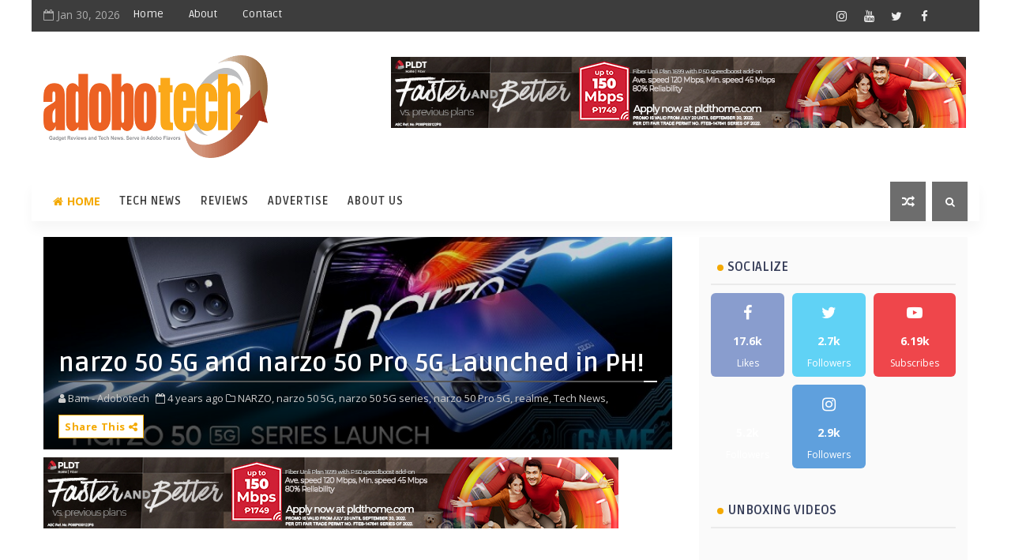

--- FILE ---
content_type: text/javascript; charset=UTF-8
request_url: https://www.adobotech.net/feeds/comments/default?alt=json-in-script&max-results=5&callback=jQuery111004874442493454356_1769747174345&_=1769747174346
body_size: 2409
content:
// API callback
jQuery111004874442493454356_1769747174345({"version":"1.0","encoding":"UTF-8","feed":{"xmlns":"http://www.w3.org/2005/Atom","xmlns$openSearch":"http://a9.com/-/spec/opensearchrss/1.0/","xmlns$gd":"http://schemas.google.com/g/2005","id":{"$t":"tag:blogger.com,1999:blog-7844517776587663372.comments"},"updated":{"$t":"2026-01-29T08:43:50.845+08:00"},"title":{"type":"text","$t":"Adobotech | Tech, Gadgets Served in Adobo Flavors"},"link":[{"rel":"http://schemas.google.com/g/2005#feed","type":"application/atom+xml","href":"https:\/\/www.adobotech.net\/feeds\/comments\/default"},{"rel":"self","type":"application/atom+xml","href":"https:\/\/www.blogger.com\/feeds\/7844517776587663372\/comments\/default?alt=json-in-script\u0026max-results=5"},{"rel":"alternate","type":"text/html","href":"http:\/\/www.adobotech.net\/"},{"rel":"hub","href":"http://pubsubhubbub.appspot.com/"},{"rel":"next","type":"application/atom+xml","href":"https:\/\/www.blogger.com\/feeds\/7844517776587663372\/comments\/default?alt=json-in-script\u0026start-index=6\u0026max-results=5"}],"author":[{"name":{"$t":"Bam - Adobotech"},"uri":{"$t":"http:\/\/www.blogger.com\/profile\/06145631054616700977"},"email":{"$t":"noreply@blogger.com"},"gd$image":{"rel":"http://schemas.google.com/g/2005#thumbnail","width":"33","height":"30","src":"\/\/blogger.googleusercontent.com\/img\/b\/R29vZ2xl\/AVvXsEjlf41DDERv7hFFNgVtpJRFIVcu7lzRCD2YiqBvHHHKi0x2K00zFHRed39v5N6peTA_hUsT5By2auvKIx0QnDhT55cjFE6bvsCDaFfkmR59a_rPbLUxvMCI61Cnu2Mov6xbFBP_4Wi3QAV8OlWFYsO6OTT0ytYi49S26ErApCcZysahyphenhyphen_k\/s220\/adobotech%20logo-new2.png"}}],"generator":{"version":"7.00","uri":"http://www.blogger.com","$t":"Blogger"},"openSearch$totalResults":{"$t":"53"},"openSearch$startIndex":{"$t":"1"},"openSearch$itemsPerPage":{"$t":"5"},"entry":[{"id":{"$t":"tag:blogger.com,1999:blog-7844517776587663372.post-5723669196840909072"},"published":{"$t":"2026-01-29T08:43:50.845+08:00"},"updated":{"$t":"2026-01-29T08:43:50.845+08:00"},"title":{"type":"text","$t":"Teşekkürler bu detaylı ve tarafsız inceleme için "},"content":{"type":"html","$t":"Teşekkürler bu detaylı ve tarafsız inceleme için "},"link":[{"rel":"edit","type":"application/atom+xml","href":"https:\/\/www.blogger.com\/feeds\/7844517776587663372\/7928325986472657894\/comments\/default\/5723669196840909072"},{"rel":"self","type":"application/atom+xml","href":"https:\/\/www.blogger.com\/feeds\/7844517776587663372\/7928325986472657894\/comments\/default\/5723669196840909072"},{"rel":"alternate","type":"text/html","href":"https:\/\/www.adobotech.net\/2025\/08\/tecno-pova-7-ultra-5g-review.html?showComment=1769647430845#c5723669196840909072","title":""}],"author":[{"name":{"$t":"Anonymous"},"email":{"$t":"noreply@blogger.com"},"gd$image":{"rel":"http://schemas.google.com/g/2005#thumbnail","width":"16","height":"16","src":"https:\/\/img1.blogblog.com\/img\/blank.gif"}}],"thr$in-reply-to":{"xmlns$thr":"http://purl.org/syndication/thread/1.0","href":"https:\/\/www.adobotech.net\/2025\/08\/tecno-pova-7-ultra-5g-review.html","ref":"tag:blogger.com,1999:blog-7844517776587663372.post-7928325986472657894","source":"http://www.blogger.com/feeds/7844517776587663372/posts/default/7928325986472657894","type":"text/html"},"gd$extendedProperty":[{"name":"blogger.itemClass","value":"pid-922302260"},{"name":"blogger.displayTime","value":"January 29, 2026 at 8:43 AM"}]},{"id":{"$t":"tag:blogger.com,1999:blog-7844517776587663372.post-4759623747871430269"},"published":{"$t":"2026-01-26T02:05:49.943+08:00"},"updated":{"$t":"2026-01-26T02:05:49.943+08:00"},"title":{"type":"text","$t":"man I never thought linking my Maya card to Google..."},"content":{"type":"html","$t":"man I never thought linking my Maya card to Google Pay would make mornings this chill, just tap and go for coffee or snacks. feels kinda freeing not fumbling with cash or cards all the time. if anyone’s looking for a smooth setup, check out \u003Ca href=\"https:\/\/vancedyoutube.org\/\" rel=\"nofollow\"\u003EYouTube Vanced\u003C\/a\u003E for quick tips on getting apps to work with NFC payments."},"link":[{"rel":"edit","type":"application/atom+xml","href":"https:\/\/www.blogger.com\/feeds\/7844517776587663372\/2359224418364005986\/comments\/default\/4759623747871430269"},{"rel":"self","type":"application/atom+xml","href":"https:\/\/www.blogger.com\/feeds\/7844517776587663372\/2359224418364005986\/comments\/default\/4759623747871430269"},{"rel":"alternate","type":"text/html","href":"https:\/\/www.adobotech.net\/2025\/12\/maya-credit-card-google-pay.html?showComment=1769364349943#c4759623747871430269","title":""}],"author":[{"name":{"$t":"satsaaki"},"uri":{"$t":"https:\/\/www.blogger.com\/profile\/07668862036286887546"},"email":{"$t":"noreply@blogger.com"},"gd$image":{"rel":"http://schemas.google.com/g/2005#thumbnail","width":"16","height":"16","src":"https:\/\/img1.blogblog.com\/img\/b16-rounded.gif"}}],"thr$in-reply-to":{"xmlns$thr":"http://purl.org/syndication/thread/1.0","href":"https:\/\/www.adobotech.net\/2025\/12\/maya-credit-card-google-pay.html","ref":"tag:blogger.com,1999:blog-7844517776587663372.post-2359224418364005986","source":"http://www.blogger.com/feeds/7844517776587663372/posts/default/2359224418364005986","type":"text/html"},"gd$extendedProperty":[{"name":"blogger.itemClass","value":"pid-1848065968"},{"name":"blogger.displayTime","value":"January 26, 2026 at 2:05 AM"}]},{"id":{"$t":"tag:blogger.com,1999:blog-7844517776587663372.post-1083592411376989664"},"published":{"$t":"2026-01-24T23:30:36.718+08:00"},"updated":{"$t":"2026-01-24T23:30:36.718+08:00"},"title":{"type":"text","$t":"Я сравнивал разные онлайн-казино и нашёл структури..."},"content":{"type":"html","$t":"Я сравнивал разные онлайн-казино и нашёл структурированный обзор казино bitstarz на \u003Ca href=\"https:\/\/cardmates.net\/bitstarz_casino\" rel=\"nofollow\"\u003Ehttps:\/\/cardmates.net\/bitstarz_casino\u003C\/a\u003E \u003Cbr \/\u003E где всё разложено по пунктам. Особенно удобно, что есть информация по бонусам. Такой подход внушает доверие к bitstarz casino."},"link":[{"rel":"edit","type":"application/atom+xml","href":"https:\/\/www.blogger.com\/feeds\/7844517776587663372\/8441301407031007153\/comments\/default\/1083592411376989664"},{"rel":"self","type":"application/atom+xml","href":"https:\/\/www.blogger.com\/feeds\/7844517776587663372\/8441301407031007153\/comments\/default\/1083592411376989664"},{"rel":"alternate","type":"text/html","href":"https:\/\/www.adobotech.net\/2026\/01\/redmi-note-15-pro-series-launches-in-ph.html?showComment=1769268636718#c1083592411376989664","title":""}],"author":[{"name":{"$t":"natan Higgerson"},"uri":{"$t":"https:\/\/www.blogger.com\/profile\/02558096176236881800"},"email":{"$t":"noreply@blogger.com"},"gd$image":{"rel":"http://schemas.google.com/g/2005#thumbnail","width":"16","height":"16","src":"https:\/\/img1.blogblog.com\/img\/b16-rounded.gif"}}],"thr$in-reply-to":{"xmlns$thr":"http://purl.org/syndication/thread/1.0","href":"https:\/\/www.adobotech.net\/2026\/01\/redmi-note-15-pro-series-launches-in-ph.html","ref":"tag:blogger.com,1999:blog-7844517776587663372.post-8441301407031007153","source":"http://www.blogger.com/feeds/7844517776587663372/posts/default/8441301407031007153","type":"text/html"},"gd$extendedProperty":[{"name":"blogger.itemClass","value":"pid-1491415901"},{"name":"blogger.displayTime","value":"January 24, 2026 at 11:30 PM"}]},{"id":{"$t":"tag:blogger.com,1999:blog-7844517776587663372.post-369440340233618676"},"published":{"$t":"2025-12-13T21:59:47.291+08:00"},"updated":{"$t":"2025-12-13T21:59:47.291+08:00"},"title":{"type":"text","$t":"Worst Xiaomi HyperOS phone, its operating system d..."},"content":{"type":"html","$t":"Worst Xiaomi HyperOS phone, its operating system doesn\u0026#39;t support long screenshots, floating\/split screens, or any other useful features found even on cheap MIUI phones!"},"link":[{"rel":"edit","type":"application/atom+xml","href":"https:\/\/www.blogger.com\/feeds\/7844517776587663372\/7669468178754011023\/comments\/default\/369440340233618676"},{"rel":"self","type":"application/atom+xml","href":"https:\/\/www.blogger.com\/feeds\/7844517776587663372\/7669468178754011023\/comments\/default\/369440340233618676"},{"rel":"alternate","type":"text/html","href":"https:\/\/www.adobotech.net\/2025\/09\/redmi-15c-review.html?showComment=1765634387291#c369440340233618676","title":""}],"author":[{"name":{"$t":"Anonymous"},"email":{"$t":"noreply@blogger.com"},"gd$image":{"rel":"http://schemas.google.com/g/2005#thumbnail","width":"16","height":"16","src":"https:\/\/img1.blogblog.com\/img\/blank.gif"}}],"thr$in-reply-to":{"xmlns$thr":"http://purl.org/syndication/thread/1.0","href":"https:\/\/www.adobotech.net\/2025\/09\/redmi-15c-review.html","ref":"tag:blogger.com,1999:blog-7844517776587663372.post-7669468178754011023","source":"http://www.blogger.com/feeds/7844517776587663372/posts/default/7669468178754011023","type":"text/html"},"gd$extendedProperty":[{"name":"blogger.itemClass","value":"pid-922302260"},{"name":"blogger.displayTime","value":"December 13, 2025 at 9:59 PM"}]},{"id":{"$t":"tag:blogger.com,1999:blog-7844517776587663372.post-8699151953881292125"},"published":{"$t":"2025-12-11T12:13:35.343+08:00"},"updated":{"$t":"2025-12-11T12:13:35.343+08:00"},"title":{"type":"text","$t":"good comparission. Thanks"},"content":{"type":"html","$t":"good comparission. Thanks"},"link":[{"rel":"edit","type":"application/atom+xml","href":"https:\/\/www.blogger.com\/feeds\/7844517776587663372\/3561284448392778801\/comments\/default\/8699151953881292125"},{"rel":"self","type":"application/atom+xml","href":"https:\/\/www.blogger.com\/feeds\/7844517776587663372\/3561284448392778801\/comments\/default\/8699151953881292125"},{"rel":"alternate","type":"text/html","href":"https:\/\/www.adobotech.net\/2025\/02\/honor-x9c-smart-5g-vs-honor-x9c-5g.html?showComment=1765426415343#c8699151953881292125","title":""}],"author":[{"name":{"$t":"Anonymous"},"email":{"$t":"noreply@blogger.com"},"gd$image":{"rel":"http://schemas.google.com/g/2005#thumbnail","width":"16","height":"16","src":"https:\/\/img1.blogblog.com\/img\/blank.gif"}}],"thr$in-reply-to":{"xmlns$thr":"http://purl.org/syndication/thread/1.0","href":"https:\/\/www.adobotech.net\/2025\/02\/honor-x9c-smart-5g-vs-honor-x9c-5g.html","ref":"tag:blogger.com,1999:blog-7844517776587663372.post-3561284448392778801","source":"http://www.blogger.com/feeds/7844517776587663372/posts/default/3561284448392778801","type":"text/html"},"gd$extendedProperty":[{"name":"blogger.itemClass","value":"pid-922302260"},{"name":"blogger.displayTime","value":"December 11, 2025 at 12:13 PM"}]}]}});

--- FILE ---
content_type: text/javascript; charset=UTF-8
request_url: https://www.adobotech.net/feeds/posts/default?alt=json-in-script&callback=jQuery111004874442493454356_1769747174353&_=1769747174354
body_size: 101735
content:
// API callback
jQuery111004874442493454356_1769747174353({"version":"1.0","encoding":"UTF-8","feed":{"xmlns":"http://www.w3.org/2005/Atom","xmlns$openSearch":"http://a9.com/-/spec/opensearchrss/1.0/","xmlns$blogger":"http://schemas.google.com/blogger/2008","xmlns$georss":"http://www.georss.org/georss","xmlns$gd":"http://schemas.google.com/g/2005","xmlns$thr":"http://purl.org/syndication/thread/1.0","id":{"$t":"tag:blogger.com,1999:blog-7844517776587663372"},"updated":{"$t":"2026-01-30T09:16:40.111+08:00"},"category":[{"term":"Tech News"},{"term":"review"},{"term":"realme"},{"term":"HONOR"},{"term":"Smart Communications"},{"term":"PLDT Home"},{"term":"OPPO"},{"term":"PLDT"},{"term":"Smart"},{"term":"Vivo"},{"term":"Unboxing"},{"term":"Huawei"},{"term":"Samsung"},{"term":"Xiaomi"},{"term":"Infinix"},{"term":"Maya"},{"term":"Honor Philippines"},{"term":"Lenovo"},{"term":"Gaming"},{"term":"Gcash"},{"term":"Acer"},{"term":"Cherry Home"},{"term":"ASUS"},{"term":"TECNO"},{"term":"Shopee"},{"term":"Xioami"},{"term":"PayMaya"},{"term":"Budget Phone"},{"term":"Smart 5G"},{"term":"Digital Walker"},{"term":"MSI"},{"term":"TNT"},{"term":"True Wireless Earbuds"},{"term":"Budget Gaming Phone"},{"term":"Cherry"},{"term":"POCO"},{"term":"Apple"},{"term":"LG"},{"term":"OnePlus"},{"term":"Pokémon"},{"term":"Smartwatch"},{"term":"Cherry Mobile"},{"term":"Foldable Phone"},{"term":"Power Mac Center"},{"term":"Gaming Phone"},{"term":"LG Electronics"},{"term":"Motoring"},{"term":"realme Philippines"},{"term":"Gadget Sale"},{"term":"Fujifilm"},{"term":"HONOR X9c 5G"},{"term":"M Lhuillier"},{"term":"NARZO"},{"term":"Digital Bank"},{"term":"HONOR 90 5G"},{"term":"JBL"},{"term":"SIM Registration"},{"term":"AOC"},{"term":"HONOR 200"},{"term":"Synology"},{"term":"HONOR 400 5G"},{"term":"Home Credit"},{"term":"Epson"},{"term":"HONOR X9a 5G"},{"term":"HP"},{"term":"Lazada"},{"term":"Sony"},{"term":"Tablet"},{"term":"Android Tablet"},{"term":"Digital Banking"},{"term":"Fortinet"},{"term":"Infinix GT 30 Pro"},{"term":"MediaTek"},{"term":"RAZER"},{"term":"TWS"},{"term":"Beyond the Box"},{"term":"FinTech"},{"term":"HONOR X9b 5G"},{"term":"HONOR X9d 5G"},{"term":"Nubia"},{"term":"Ookla"},{"term":"Seagate"},{"term":"TCL"},{"term":"TECNO Mobile"},{"term":"Techlife"},{"term":"UGREEN"},{"term":"Vivo Y76 5G"},{"term":"Flip Phone"},{"term":"Mobile Legends: Bang Bang"},{"term":"Wiko"},{"term":"realme 10 Pro 5G"},{"term":"Cybersecurity"},{"term":"Gadgets Sale"},{"term":"Google"},{"term":"HONOR 400 Pro 5G"},{"term":"HONOR X7d"},{"term":"Infinix HOT 60 Pro+"},{"term":"Logitech"},{"term":"Smart TV"},{"term":"Timezone"},{"term":"Vivo X70"},{"term":"realme 10"},{"term":"realme Pad"},{"term":"Back to School Promo"},{"term":"Camera"},{"term":"Canon"},{"term":"HONOR 200 Series"},{"term":"HONOR Experience Store"},{"term":"HONOR Magic V2"},{"term":"Lenovo Legion"},{"term":"Maine Mendoza"},{"term":"Maya Bank"},{"term":"Metrobank"},{"term":"Nokia"},{"term":"Redmi"},{"term":"SB19"},{"term":"Smart Communications Inc"},{"term":"Smart Signature"},{"term":"Smart Sim Registration"},{"term":"TECNO POVA 7 Ultra 5G"},{"term":"VALORANT"},{"term":"Xiaomi 12 Series"},{"term":"ZTE"},{"term":"iPhone 17"},{"term":"realme 8 5G"},{"term":"realme C53"},{"term":"realme GT 6"},{"term":"realme GT 7 Series"},{"term":"realme Mobile Legends Cup"},{"term":"GameZone"},{"term":"Gaming Gears"},{"term":"Gaming Laptop"},{"term":"HONOR 90 Lite 5G"},{"term":"HONOR Magic V5"},{"term":"HONOR X6a"},{"term":"HONOR X8b"},{"term":"HONOR X8c"},{"term":"Honor X8a"},{"term":"Kathryn Bernardo"},{"term":"LG Philippines"},{"term":"MWC 2025"},{"term":"Maya Savings"},{"term":"OnePlus Nord CE 3 Lite 5G"},{"term":"REDMI Note 15 Series"},{"term":"Smart Communications Inc."},{"term":"TECNO CAMON 40 Series"},{"term":"Windows Laptop"},{"term":"Wireless Speaker"},{"term":"Wireless earbuds"},{"term":"Xiaomi 12"},{"term":"iPhone 15"},{"term":"realme 10 Pro Series 5G"},{"term":"realme 13 Series 5G"},{"term":"realme Book"},{"term":"realme GT Master Edition"},{"term":"realme Pad Mini"},{"term":"AGON by AOC"},{"term":"Acer Predator"},{"term":"CES 2023"},{"term":"CES 2025"},{"term":"CES 2026"},{"term":"Cyber  Security"},{"term":"Digital Pilipinas"},{"term":"GaN Fast Charger"},{"term":"Games"},{"term":"Grab"},{"term":"HONOR 200 Pro"},{"term":"HONOR 70 5G"},{"term":"HONOR Magic5 Pro"},{"term":"HONOR Magic7 Pro"},{"term":"HONOR X9C Smart 5G"},{"term":"Infinix Mobile"},{"term":"Locad"},{"term":"MSI Gaming"},{"term":"Mobile Legends"},{"term":"Mother's Day"},{"term":"OPPO Find X8"},{"term":"OPPO Reno12 Series 5G"},{"term":"OnePlus Nord Buds 2"},{"term":"PLDT Home Fiber"},{"term":"Redmi 12C"},{"term":"Sarah Geronimo"},{"term":"Smart 5G roaming"},{"term":"Smart Bro"},{"term":"Smart eSIM"},{"term":"Sudio"},{"term":"Tiktok"},{"term":"UnionBank"},{"term":"eSports"},{"term":"mWELL"},{"term":"narzo 50i Prime"},{"term":"realme 10 Pro+ 5G"},{"term":"realme 12 Pro+ 5G"},{"term":"realme 9 Pro series"},{"term":"realme 9 Pro+"},{"term":"realme C63"},{"term":"realme C85 5G"},{"term":"realme GT 7T"},{"term":"realme Watch 3"},{"term":"relame"},{"term":"5G"},{"term":"5G Technology"},{"term":"ASUS ROG"},{"term":"ASUS Vivobook"},{"term":"Accenture"},{"term":"Asia Pacific Predator League 2024"},{"term":"CASETiFY"},{"term":"CES 2024"},{"term":"Cebuana Lhuillier"},{"term":"Cherry Mobile Aqua S10 Pro 5G"},{"term":"Coins.ph"},{"term":"Converge ICT Solutions"},{"term":"DIZO"},{"term":"DJI"},{"term":"Flagship Killer"},{"term":"Flash Express"},{"term":"GCash Overseas"},{"term":"Gaming Laptops"},{"term":"GoTyme Bank"},{"term":"HONOR Pad X8a"},{"term":"HONOR X5 Plus"},{"term":"HONOR X7a"},{"term":"HONOR X7b"},{"term":"HONOR X7c"},{"term":"HONOR X9a 5G Midnight Black"},{"term":"Haier"},{"term":"Home Appliances"},{"term":"Home Credit Philippines"},{"term":"Huawei MatePad"},{"term":"Huawei Watch 3"},{"term":"Infinix Zero X Pro"},{"term":"Insta360"},{"term":"Komo"},{"term":"Legion"},{"term":"Lenovo Yoga"},{"term":"Madiskarte Moms PH"},{"term":"Marshall"},{"term":"Maya Black Credit Card"},{"term":"Motorola"},{"term":"Nadine Lustre"},{"term":"Netflix"},{"term":"OPPO A96"},{"term":"OPPO Find N2 Flip"},{"term":"OPPO Reno12 5G"},{"term":"OPPO Reno8 5G"},{"term":"PDAX"},{"term":"PLDT Enterprise"},{"term":"PLDT Home Rewards Grand Giveaway"},{"term":"POCO F6"},{"term":"PUBG"},{"term":"Pokémon Legends: Arceus"},{"term":"Powerbank"},{"term":"REDMI Note 15 Pro 5G"},{"term":"Rapoo"},{"term":"Redmi A1"},{"term":"Samsung Galaxy A series"},{"term":"Samsung Galaxy Z Flip4"},{"term":"Sharp"},{"term":"Smart GigaPlay"},{"term":"Smart Home WiFi"},{"term":"Smart Infinity"},{"term":"TTRacing"},{"term":"TechLife Pad"},{"term":"Tesla Cybertruck"},{"term":"Vivo X60"},{"term":"Vivo Y20s [G]"},{"term":"Vivo Y33S"},{"term":"WIKO 10"},{"term":"WIKO T50"},{"term":"Xiaomi 12 Pro"},{"term":"eCommerce"},{"term":"iPhone 16"},{"term":"iPhone 17 Pro"},{"term":"itel"},{"term":"realme 11 Pro 5G"},{"term":"realme 12 5G series"},{"term":"realme 12+ 5G"},{"term":"realme 8"},{"term":"realme 8 Pro"},{"term":"realme GT 2 Pro"},{"term":"realme GT 2 Series"},{"term":"realme GT 7"},{"term":"realme Pad X"},{"term":"realme X3 SuperZoom"},{"term":"realme review"},{"term":"vivo Y02s"},{"term":"vivo Y73"},{"term":"5G Phone"},{"term":"AI-Powered Apps"},{"term":"AOC Monitors"},{"term":"Action Camera"},{"term":"Apple Premium Partner"},{"term":"Asia-Pacific Predator League"},{"term":"Audio Products"},{"term":"Beko"},{"term":"Brankas"},{"term":"CAMON 40 Premier 5G"},{"term":"CAMON 40 Pro 5G"},{"term":"CHERRY Aqua Smart TV"},{"term":"CHERRY Philippines"},{"term":"Cherry Aqua S11 Pro"},{"term":"Cherry Mobile Aqua SV"},{"term":"Christmas"},{"term":"Contact Center Association of the Philippines"},{"term":"Converge"},{"term":"DITO"},{"term":"DITO Telecommunity"},{"term":"Digital Waker"},{"term":"Drone"},{"term":"ESGS 2022"},{"term":"EastWest Bank"},{"term":"Epson Philippines"},{"term":"Father's Day"},{"term":"Gaming Chair"},{"term":"Geiser Maclang"},{"term":"GigaLife App"},{"term":"HMD Global"},{"term":"HONOR Magic V3"},{"term":"HONOR Pad X9"},{"term":"HONOR Pad X9a"},{"term":"HONOR X5b"},{"term":"HONOR X6b"},{"term":"HONOR X9c"},{"term":"HUAWEI MateBook 14"},{"term":"HUAWEI P50 Pro"},{"term":"Headphones"},{"term":"Infinix GT 30"},{"term":"Infinix HOT 20S"},{"term":"Infinix Hot 10S"},{"term":"Infinix NOTE 10 Pro"},{"term":"Infinix ZERO 5G"},{"term":"Jabra"},{"term":"Joshua Garcia"},{"term":"Julia Barretto"},{"term":"Kimstore"},{"term":"Kingston"},{"term":"Landers Superstore"},{"term":"Lionsgate Play"},{"term":"MOONTON Games"},{"term":"MWC"},{"term":"Maya Digital Bank"},{"term":"McDonald's Classrooms"},{"term":"Metro Pacific Investments Corporation"},{"term":"Mirrorless camera"},{"term":"Mobile Legends Bang Bang"},{"term":"Mobile Legends: Bang Bang Professional League"},{"term":"NBA League Pass"},{"term":"Nothing"},{"term":"Nothing Phone"},{"term":"OPPO A57"},{"term":"OPPO A77s"},{"term":"OPPO A78 5G"},{"term":"OPPO Find N"},{"term":"OPPO Find N3 Flip"},{"term":"OPPO Reno14 Series 5G"},{"term":"OPPO Reno8 Z 5G"},{"term":"One Piece"},{"term":"OnePlus 11 5G"},{"term":"OnePlus Nord 3 5G"},{"term":"Outdoor Speaker"},{"term":"PLDT Home OMG Promo"},{"term":"PUBG Mobile"},{"term":"Philips"},{"term":"Philips Monitors"},{"term":"Power bank"},{"term":"Predator Gaming"},{"term":"Predator League"},{"term":"Redmi Note 12 Pro 5G"},{"term":"Redmi Note 14 series"},{"term":"Riot Games"},{"term":"Samsung Galaxy A03"},{"term":"Samsung Galaxy Z Flip7"},{"term":"Samsung Galaxy Z Fold7"},{"term":"Samsung One UI 7"},{"term":"ShopBack"},{"term":"Shopee 10.10 Brands Festival"},{"term":"Shure"},{"term":"Singlife Philippines"},{"term":"Smart 5G Max"},{"term":"Smart App"},{"term":"Smart Giga"},{"term":"Smart GigaLife"},{"term":"Smart Gigafest"},{"term":"Smart Home"},{"term":"Smart Postpaid"},{"term":"Smart Power All 99"},{"term":"Smart Prepaid"},{"term":"Smart SIM Reg"},{"term":"TECNO CAMON 40 Pro 5G"},{"term":"TECNO SPARK Slim"},{"term":"TechLife Pad Plus 12"},{"term":"Visa"},{"term":"Vivo V23 Series"},{"term":"Vivo Y76 5G Price"},{"term":"Voyager Innovations"},{"term":"WEB3"},{"term":"Wearables"},{"term":"Xiaomi Smart Band 7"},{"term":"YouTube"},{"term":"eSIM"},{"term":"foodpanda"},{"term":"iPhone"},{"term":"iPhone 16e"},{"term":"iPhone Air"},{"term":"nubia V80 Design"},{"term":"realme 11"},{"term":"realme 11 Pro Series 5G"},{"term":"realme 12 Series 5G"},{"term":"realme 13+ 5G"},{"term":"realme 2"},{"term":"realme 7 Pro"},{"term":"realme 8i"},{"term":"realme 8i price"},{"term":"realme Android Tablet"},{"term":"realme C25S"},{"term":"realme C51"},{"term":"realme C55"},{"term":"realme C61"},{"term":"realme Narzo 30A"},{"term":"realme Pad 2"},{"term":"realme Pad Mini review"},{"term":"realme TechLife"},{"term":"realme Watch 2"},{"term":"vivo V21 5G"},{"term":"vivo X70 with Zeiss"},{"term":"will.i.am"},{"term":"10th Philippine Electric Vehicle Summit"},{"term":"11.11 Sale"},{"term":"12.12 Big Christmas Sale"},{"term":"31st Southeast Asian Games"},{"term":"7-Eleven"},{"term":"8K Smart TV"},{"term":"ACer Aspire"},{"term":"AI Deepfake Detection"},{"term":"AI experience"},{"term":"AIA Philippines"},{"term":"AMD"},{"term":"ASUS  Zenbook"},{"term":"ASUS Philippines"},{"term":"ASUS Vivobook S 15"},{"term":"ASUS Zenbook S 13 OLED"},{"term":"Acer Day 2021"},{"term":"Acer Philippines"},{"term":"Acerpure"},{"term":"Acerpure Air Purifiers"},{"term":"Android 14"},{"term":"Anker"},{"term":"Anne Curtis"},{"term":"Anti-Red Tape Authority"},{"term":"Anti-Smishing"},{"term":"Apple Premium Partner Store"},{"term":"Ardent Networks"},{"term":"Asia Direct Cable"},{"term":"Axgon"},{"term":"Axie Infinity"},{"term":"BDO"},{"term":"BINI"},{"term":"BPI"},{"term":"Bangko Sentral ng Pilipinas"},{"term":"Battery"},{"term":"Bea Alonzo"},{"term":"Belle Mariano"},{"term":"Best Digital Bank"},{"term":"Best Mobile Network"},{"term":"Binance"},{"term":"Blacklist International"},{"term":"Bose"},{"term":"CIMB Bank"},{"term":"COVID-19"},{"term":"COVID-19 Pandemic"},{"term":"Camella Homes"},{"term":"Canon EOS R5 Mark II"},{"term":"Cebuana Lhuillier Bank"},{"term":"Cherry Coffee Maker Deluxe"},{"term":"Cherry Dehumidifier Pro"},{"term":"Cherry Mobile Aqua 5G Series"},{"term":"Cherry Mobile Aqua S10 Pro"},{"term":"Christmas Promos"},{"term":"Cignal TV"},{"term":"Computex 2023"},{"term":"Copilot+ PC"},{"term":"Crypto"},{"term":"Cryptocurrency"},{"term":"Cyber Security Operations Group"},{"term":"Cyber Threats"},{"term":"Cybercrime Investigation and Coordinating Center"},{"term":"DOOGEE"},{"term":"David Licauco"},{"term":"Digital Pilipinas Festival 2"},{"term":"Donny Pangilinan"},{"term":"Dota 2"},{"term":"Dynabook"},{"term":"EA Guzman"},{"term":"EarFun"},{"term":"EcoFlow"},{"term":"Electric Vehicle Association of the Philippines"},{"term":"Enstack"},{"term":"Epson Fusion"},{"term":"Foldable Smartphone"},{"term":"FortiGuard Labs"},{"term":"GCash FutureCast 2024"},{"term":"GCash Spotlight"},{"term":"GIGABYTE"},{"term":"GStocks"},{"term":"Gadget Zone"},{"term":"Galaxy A03"},{"term":"Gaming Smartphone"},{"term":"Go Rewards"},{"term":"Go Shopping Philippines"},{"term":"GoPro"},{"term":"HATASU ebike"},{"term":"HBO GO"},{"term":"HONOR 10.10 Mega Sale"},{"term":"HONOR 400"},{"term":"HONOR 90 5G Peacock Blue"},{"term":"HONOR Magic Vs"},{"term":"HONOR Magic6 Pro"},{"term":"HONOR MagicBook X 15"},{"term":"HONOR MagicPad 3"},{"term":"HONOR Summer Sale"},{"term":"HONOR X5b Plus"},{"term":"HONOR X6"},{"term":"HUAWEI Laptop+"},{"term":"HUAWEI Mate X6"},{"term":"HUAWEI Mate Xs 2"},{"term":"HUAWEI MateBook"},{"term":"HUAWEI MateBook 14s"},{"term":"HUAWEI WATCH D2"},{"term":"HUAWEI WATCH Ultimate 2"},{"term":"HUAWEI Watch GT 6"},{"term":"Handheld Fan"},{"term":"Hauwei"},{"term":"Hongqi"},{"term":"Honor of Kings"},{"term":"Huawe Matebook"},{"term":"Huawei Nova 9"},{"term":"Huawei Nova 9 SE"},{"term":"Huawei Nova 9 price"},{"term":"Huawei Nova Y70"},{"term":"Huawei P50"},{"term":"Huawei P50 Pocket"},{"term":"Huawei nova 8"},{"term":"Huawei nova 8i"},{"term":"Hyun Bin"},{"term":"IFA 2024"},{"term":"IPad Pro"},{"term":"ITZY"},{"term":"Inc."},{"term":"Infinix HOT 10 PLAY"},{"term":"Infinix HOT 11S"},{"term":"Infinix NOTE 12 PRO 5G"},{"term":"Infinix NOTE 40 Pro+ 5G"},{"term":"Infinix NOTE 50"},{"term":"Infinix XPAD 20"},{"term":"Infinix XPAD 20 Pro"},{"term":"Infinix ZERO 30 5G"},{"term":"Insurance"},{"term":"JBL PartyBox Encore Essential"},{"term":"JBL Soundgear Frames"},{"term":"JISULIFE Handheld Fan ULTRA1"},{"term":"Jackie Chan"},{"term":"Jollibee"},{"term":"KPMG Innovation Summit 2023"},{"term":"Kim Lato"},{"term":"LG CordZero Vacuum"},{"term":"LG Electronics Philippines"},{"term":"LG OLED TV"},{"term":"LG Styler"},{"term":"LG XBOOM"},{"term":"Legion Go"},{"term":"Leica Lens"},{"term":"Lenovo IdeaPad"},{"term":"Lenovo Legion Go"},{"term":"Lenovo Yoga 9i"},{"term":"Lenovo Yoga Slim 7 Pro"},{"term":"M Lhuillier Financial Services"},{"term":"ML Kwarta Padala"},{"term":"ML Wallet"},{"term":"MSI Easter Egg Sale"},{"term":"MWC 2023"},{"term":"MacBook Air M3"},{"term":"Manuel V. Pangilinan"},{"term":"Mapúa University"},{"term":"Marvel Avengers"},{"term":"Maya Time Deposit Plus"},{"term":"Metro Pacific Health Tech Corporation"},{"term":"Mobile World Congress"},{"term":"NBA"},{"term":"Nothing Ear (2)"},{"term":"OPPO A17"},{"term":"OPPO A17K"},{"term":"OPPO Enco Air3"},{"term":"OPPO F11 Pro Marvel’s Avengers"},{"term":"OPPO Find N5"},{"term":"OPPO Find X9"},{"term":"OPPO Find X9 Pro"},{"term":"OPPO Find X9 Series"},{"term":"OPPO OPPO Reno10 5G"},{"term":"OPPO Reno 8T"},{"term":"OPPO Reno series"},{"term":"OPPO Reno10 Series 5G"},{"term":"OPPO Reno11 F 5G"},{"term":"OPPO Reno12 F 5G"},{"term":"OPPO Reno12 Pro 5G"},{"term":"OPPO Reno5 Marvel Edition"},{"term":"OPPO Reno8 Series"},{"term":"OPPO Reno8 Series 5G"},{"term":"OPPO Reno8 T 5G"},{"term":"Olympic Games Paris 2024"},{"term":"OnePlus 10T 5G"},{"term":"OnePlus 12R"},{"term":"OnePlus10T 5G"},{"term":"Ookla Report"},{"term":"Ookla Speedtest"},{"term":"Open Finance"},{"term":"Opensignal"},{"term":"PLDT Home Fiber Prepaid"},{"term":"PLDT Home Fiber Unli All Plan"},{"term":"PLDT Home Fibr"},{"term":"PLDT Home Fibr Plans"},{"term":"PLDT Home Holideals"},{"term":"PLDT Home Rewards"},{"term":"PLDT Home WiFi 5G+"},{"term":"PLDT and Smart Experience Hub"},{"term":"POCO M3 Pro 5G"},{"term":"POCO X7"},{"term":"POCO X7 Pro"},{"term":"Packetworx"},{"term":"Paleng-QR Ph"},{"term":"Philippine Digital Convention 2022"},{"term":"Photography"},{"term":"Pick.A.Roo"},{"term":"Pokémon Brilliant Diamond"},{"term":"Pokémon Legends"},{"term":"Pokémon Shining Pearl"},{"term":"Pokémon UNITE"},{"term":"Porsche Design"},{"term":"Predator"},{"term":"Predator League 2022"},{"term":"Promate"},{"term":"QR Ph"},{"term":"ROG"},{"term":"Realme 9 Pro"},{"term":"Realme C25Y"},{"term":"Redmi 10C"},{"term":"Redmi 15C"},{"term":"Redmi Note 11"},{"term":"Redmi Note 11 Pro 5G"},{"term":"Redmi Note 11 Pro+ 5G"},{"term":"Redmi Note 11S"},{"term":"Redmi Note 12"},{"term":"Redmi Note 12 Pro"},{"term":"Redmi Note 12 Pro+ 5G"},{"term":"Republic of Gamers"},{"term":"Rhian Ramos"},{"term":"SM"},{"term":"Samsung Galaxy A04s"},{"term":"Samsung Galaxy A13 5G"},{"term":"Samsung Galaxy A23 5G"},{"term":"Samsung Galaxy A34 5G"},{"term":"Samsung Galaxy A52"},{"term":"Samsung Galaxy A52s 5G"},{"term":"Samsung Galaxy A54 5G"},{"term":"Samsung Galaxy A73 5G"},{"term":"Samsung Galaxy S22 Series"},{"term":"Samsung Galaxy S24 Ultra"},{"term":"Samsung Galaxy Tab A11"},{"term":"Samsung Galaxy Z Flip3 5G"},{"term":"Samsung Galaxy Z Flip7 FE"},{"term":"Samsung Galaxy Z Fold3 5G"},{"term":"Samsung Galaxy Z Fold4"},{"term":"Samsung TV"},{"term":"Samsung The Freestyle"},{"term":"Sarah G"},{"term":"Scam Texts"},{"term":"Secretlab"},{"term":"Security Bank"},{"term":"Shaira Diaz"},{"term":"Sharp Philippines"},{"term":"Shopee 9.9 Super Shopping Day"},{"term":"Shopee Grand Launch"},{"term":"Shopee Pay"},{"term":"Skygo"},{"term":"Smart Air Purifiers"},{"term":"Smart Band"},{"term":"Smart Best Mobile Network"},{"term":"Smart GigaLife App"},{"term":"Smart GigaMania"},{"term":"Smart GigaRoam"},{"term":"Smart Omega"},{"term":"Smart Padala"},{"term":"Smart Prepaid eSIM"},{"term":"Smart Signature Plan"},{"term":"Smishing"},{"term":"Sony WF-1000XM4"},{"term":"Sony WH-1000XM6"},{"term":"Studio Harcourt Paris"},{"term":"Summer Sale"},{"term":"SureServ"},{"term":"Synology BeeStation"},{"term":"Synology DS420+"},{"term":"TALA"},{"term":"TECNO CAMON 30 Pro 5G"},{"term":"TECNO PHANTOM V Flip 5G"},{"term":"TECNO POVA 6 Pro 5G"},{"term":"TECNO POVA 7 Series"},{"term":"TECNO Pova 5G"},{"term":"TINBO"},{"term":"TP-Link"},{"term":"Tablets"},{"term":"Taiwan Excellence"},{"term":"TaskUs"},{"term":"Team SIBOL"},{"term":"Tech news. Digital Walker"},{"term":"TechLife Pad Lite 8"},{"term":"TechLife Pad Neo"},{"term":"Techroom"},{"term":"Tecno PHANTOM V Flip2 5G"},{"term":"Toyota Motor Philippines"},{"term":"Tronsmart"},{"term":"Tune 230NC"},{"term":"UGREEN Nexode Power Bank 12000mAh 100W"},{"term":"UGREEN Nexode Power Bank 20000mAh 130W"},{"term":"UniPin"},{"term":"UnionBank Go Rewards Visa Credit Card"},{"term":"VITRO Data Center"},{"term":"VITRO Sta. Rosa"},{"term":"VSTECS"},{"term":"Valentine's Day"},{"term":"Vertux"},{"term":"Vice Ganda"},{"term":"Vista Land"},{"term":"VivaTech 2024"},{"term":"Vivo V23 5G"},{"term":"Vivo V23e 5G"},{"term":"Vivo Y21T"},{"term":"Whoscall"},{"term":"Wi-Fi 7 technology"},{"term":"Wifi 6"},{"term":"Windows 11"},{"term":"Wireless Headphones"},{"term":"XBox"},{"term":"Xiaomi 11T"},{"term":"Xiaomi 11T Pro"},{"term":"Xiaomi 12S Series"},{"term":"Xiaomi 12S Ultra"},{"term":"Xiaomi 15"},{"term":"Xiaomi 15T series"},{"term":"Xiaomi Smart Band 10"},{"term":"Xiaomi Watch S4"},{"term":"Zenbook"},{"term":"eGovPH"},{"term":"iPhone 13"},{"term":"iPhone 14"},{"term":"moto edge 20 fusion"},{"term":"moto edge 20 pro"},{"term":"narzo 30A"},{"term":"narzo 50"},{"term":"narzo 50 5G"},{"term":"narzo 50 Pro 5G"},{"term":"narzo 50 series"},{"term":"narzo 50A Prime"},{"term":"narzo Philippines"},{"term":"nubia Music Pro"},{"term":"nubia V80 Max"},{"term":"realme 10 Pro 5G Coca-Cola® Edition"},{"term":"realme 11 Pro+ 5G"},{"term":"realme 12 5G"},{"term":"realme 12 Pro Series"},{"term":"realme 12.12 Big Year-Ender Sale"},{"term":"realme 13 5G"},{"term":"realme 13 Pro 5G"},{"term":"realme 13 Pro+ 5G"},{"term":"realme 14 5G"},{"term":"realme 14 Pro 5G"},{"term":"realme 14 Pro+ 5G"},{"term":"realme 14 Series 5G"},{"term":"realme 5i"},{"term":"realme 6i"},{"term":"realme 7"},{"term":"realme 9 Pro Plus"},{"term":"realme Book Laptop"},{"term":"realme Buds Air 3"},{"term":"realme Buds Air Neo"},{"term":"realme Buds T100"},{"term":"realme Buds Wireless 2 Neo"},{"term":"realme C11"},{"term":"realme C33"},{"term":"realme C65"},{"term":"realme GT"},{"term":"realme GT 7 Dream Edition"},{"term":"realme GT Neo 3"},{"term":"realme Note 60"},{"term":"realme Note 60x"},{"term":"realme PH"},{"term":"realme Pad Mini Price"},{"term":"realme SALE"},{"term":"realme Shopee Super Brand Day"},{"term":"realme Smart TV"},{"term":"realme TechLife Air Purifier"},{"term":"realme laptop"},{"term":"realme narzo"},{"term":"realmeWithYou"},{"term":"redmi Note 10"},{"term":"vivo V21 Series"},{"term":"vivo V40"},{"term":"vivo X Fold"},{"term":"vivo X21"},{"term":"100W All-Round Fast Charge 2.0"},{"term":"10th Philippine EV Summit"},{"term":"14-inch MacBook Pro"},{"term":"1Export"},{"term":"1st Philippine CTO Cloud Summit"},{"term":"2023 ASUS Zenbook Series"},{"term":"2024 Asia-Pacific Stevie Awards"},{"term":"2025 Cyberthreat Predictions Report"},{"term":"2025 FIVB Volleyball Men's World Championship"},{"term":"2025 Filipina CEO Circle"},{"term":"2026 Cyberthreat Predictions Report"},{"term":"2nd JBL Cup Golf Tournament"},{"term":"320W SuperSonic Charge"},{"term":"38th Awit Awards"},{"term":"3D Digital Billboard"},{"term":"4.4 ShopeePay Sale"},{"term":"4.4 ShopeePayday Sale"},{"term":"51Talk"},{"term":"5G in Space"},{"term":"5G travel pocket Wi-Fi"},{"term":"65W RoboGaN Fast Charger"},{"term":"7 Technologies"},{"term":"9.9 Mega Shopping Sale"},{"term":"9.9 Super Shopping Day"},{"term":"911"},{"term":"ABC TECH"},{"term":"ABIZO OFW App"},{"term":"ACMobility"},{"term":"ADAM elements"},{"term":"ADATA"},{"term":"ADFest"},{"term":"AGON PRO AG275QXL"},{"term":"AGON Pro AG276QSG Gaming Monitor"},{"term":"AHAM Corporation"},{"term":"AI Camera"},{"term":"AI Chatbot"},{"term":"AI Cyber Threats"},{"term":"AI Defocus Eye Protection"},{"term":"AI Education"},{"term":"AI Hiring App"},{"term":"AI Phone"},{"term":"AI image generation"},{"term":"AI technology"},{"term":"AI-Based Surveillance Camera"},{"term":"AIA  Innovation Lab"},{"term":"AMA University"},{"term":"AMD Ryzen 7000 Series"},{"term":"AMD Ryzen AI 300 Series"},{"term":"ANTOM V Flip2 5G"},{"term":"AOC AGON PRO"},{"term":"AOC Days 2025"},{"term":"AOC Drive Your Heart Valentines Promo"},{"term":"AOC Gaming G4 Series"},{"term":"AOC Masters 2025"},{"term":"AOC Masters Allstar 2022"},{"term":"AOC Masters Tournament 2021"},{"term":"AOC Monitor"},{"term":"AOC Revenge Travel Promo"},{"term":"AOHI Magcube 30W Charger"},{"term":"APAC Predator League 2025"},{"term":"APEX Legends"},{"term":"AQUOS"},{"term":"ARMY"},{"term":"ASEAN Center for Energy"},{"term":"AST SpaceMobile"},{"term":"ASUS  TUF Gaming A14"},{"term":"ASUS 4A Quality \u0026 Service"},{"term":"ASUS Back to School"},{"term":"ASUS Chromebook CR1"},{"term":"ASUS Chromebook Flip CR1"},{"term":"ASUS ExpertBook B3"},{"term":"ASUS ExpertBook B5 (B5602C)"},{"term":"ASUS ExpertBook B5 Flip (B5602F)"},{"term":"ASUS ExpertBook B6 Flip"},{"term":"ASUS ExpertBook B9 OLED (B9403)"},{"term":"ASUS ExpertBook Series"},{"term":"ASUS Flagship Store"},{"term":"ASUS ProArt P16"},{"term":"ASUS ProArt Studiobook 16 OLED"},{"term":"ASUS ROG Grand Tech Fair 2025"},{"term":"ASUS ROG Phone 5"},{"term":"ASUS ROG Phone 7"},{"term":"ASUS ROG Phone 7 Ultimate"},{"term":"ASUS Republic of Gamers"},{"term":"ASUS Super Brand Day Sale"},{"term":"ASUS Tablet"},{"term":"ASUS Vivobook 13 Slate OLED"},{"term":"ASUS Vivobook S 14 Flip OLED (TP3402)"},{"term":"ASUS Vivobook S 16"},{"term":"ASUS Vivobook S16"},{"term":"ASUS Zenbook 17 Fold OLED"},{"term":"ASUS Zenbook A14"},{"term":"ASUS Zenbook Pro 14 Duo OLED"},{"term":"ASUS Zenbook S 13 OLED Laptop"},{"term":"ASUS Zenbook S 14"},{"term":"ASUS Zenfone 11"},{"term":"ASUS and ROG 2023 Holiday Deals"},{"term":"ASUS x CORA"},{"term":"ASUS\/ROG Cool for School Promo"},{"term":"ATIN"},{"term":"AVITA"},{"term":"AWS"},{"term":"AXGON Back to School Promo"},{"term":"Abenson"},{"term":"Accenture Client Experience Center"},{"term":"Ace Hardware Deals"},{"term":"Ace Your World"},{"term":"Acefast"},{"term":"Acer \"Holidays at Home\" Raffle Promo"},{"term":"Acer Academy"},{"term":"Acer Aspire Vero"},{"term":"Acer Back to School Deals"},{"term":"Acer Chromebook Vero 514"},{"term":"Acer Connect Vero W6m"},{"term":"Acer Day 2023"},{"term":"Acer Day concert"},{"term":"Acer Edu Summit Asia Pacific"},{"term":"Acer Global Merchandise Philippines Inc."},{"term":"Acer Make your Green Mark"},{"term":"Acer Nitro Blaze 11"},{"term":"Acer Nitro Blaze 7"},{"term":"Acer Nitro Blaze 8"},{"term":"Acer Nitro Laptop"},{"term":"Acer Nitro V 15 Gaming Laptop"},{"term":"Acer Predator Helios 300"},{"term":"Acer RAM Upgrade Promo"},{"term":"Acer Summertime Madness Promo"},{"term":"Acer Swift 3"},{"term":"Acer Swift 3x"},{"term":"Acer Swift Air 16"},{"term":"Acer Swift Go"},{"term":"Acer Swift X"},{"term":"Acer TravelMate Laptops"},{"term":"Acer Vero Series"},{"term":"Acerpure Air Purifiers Price"},{"term":"Acerpure Cozy HF1"},{"term":"Action Cam"},{"term":"AdFest 2024"},{"term":"Adeline \"Adz\" Dumapong"},{"term":"Adidas"},{"term":"Adidas Z.N.E. 01"},{"term":"Advanced Investigation Workshop 2024"},{"term":"Adventure Backpack"},{"term":"Affinidi"},{"term":"Agkas"},{"term":"Agon"},{"term":"Agon by AOC Monitors"},{"term":"Alagang Flash"},{"term":"Alfredo S. Panlilio"},{"term":"All-Out Travel Giveaway Promo"},{"term":"Alliance Laundry Systems"},{"term":"Alliance of Tech Innovators for the Nation"},{"term":"Altair"},{"term":"Amazon Southeast ASIA Seller Summit"},{"term":"Amazon Web Services"},{"term":"Amor Maclang"},{"term":"Android 15"},{"term":"Android TV"},{"term":"AngelNet Summit"},{"term":"Angkas Safety Fiesta"},{"term":"Anker PH"},{"term":"Anker SoundcoreLife P3"},{"term":"Anotoys"},{"term":"Anti-Financial Account Scamming Act"},{"term":"Antigravity A1"},{"term":"Antutu"},{"term":"Anvil Awards"},{"term":"Anytime Fitness"},{"term":"Aohai technologies"},{"term":"Apple Authorized Reseller"},{"term":"Apple Premium Reseller"},{"term":"Apple iPhone 15 series"},{"term":"Aptos Foundation"},{"term":"Arizona State University"},{"term":"Asia Communications Awards"},{"term":"Asia-Pacific Stevie Awards"},{"term":"Asian Federation of EV Associations"},{"term":"Asian Women Leaders"},{"term":"Aspire Go Laptop"},{"term":"Aspire Vero 16 Laptop"},{"term":"Aston Martin Aramco F1"},{"term":"Astra Guild Ventures"},{"term":"Ateneo de Manila University"},{"term":"Aurora Gaming PH"},{"term":"Aurora Gaming Philippines"},{"term":"Austine Huang"},{"term":"Auto Parts \u0026 Vehicles Expo Philippines"},{"term":"Avengers"},{"term":"Avengers: Endgame"},{"term":"Avyan"},{"term":"Axgon Gaming Gears"},{"term":"Axgon Philippines"},{"term":"Ayala Malls Vermosa"},{"term":"Azul"},{"term":"Azul Platform Prime"},{"term":"B2B Trade Event"},{"term":"BIOMETRAX App"},{"term":"BLACKPINK"},{"term":"BMW"},{"term":"BNB"},{"term":"BOOKMAN Rechargeable Bike Lights"},{"term":"BPI BizKo"},{"term":"Backup Drive"},{"term":"Badminton World Federation"},{"term":"Bambu Lab"},{"term":"Bank of the Philippine Islands"},{"term":"Bantayan Island"},{"term":"Basketball Challenge 2024"},{"term":"BayaniPay"},{"term":"Be Internet Awesome"},{"term":"Beal Alonzo"},{"term":"BeeStation"},{"term":"BeeStation Plus"},{"term":"Beko Celebrates 3rd Year Anniversary"},{"term":"Beko SteamCure Hygiene+"},{"term":"Beko SteamCure Hygiene+ Washing Machine"},{"term":"Bengga"},{"term":"Bentley Motors"},{"term":"Best Bank in the Philippines"},{"term":"Best in Test"},{"term":"Better Together 2022"},{"term":"BetterBanking Rewards"},{"term":"Bike"},{"term":"Billease"},{"term":"Binance Academy"},{"term":"Bitcoin"},{"term":"Bitdefender"},{"term":"BizAccess Visa Debit"},{"term":"Black Eyed Peas"},{"term":"BlackWidow V4 X"},{"term":"Blacklist Rivalry"},{"term":"Blackpanda IR-1"},{"term":"BlockchainSpace"},{"term":"Board of Investments"},{"term":"Bolt28 Communications"},{"term":"Bookman"},{"term":"Bosch"},{"term":"Bossjob"},{"term":"BoxTrade"},{"term":"Brankas Open"},{"term":"Brawl Stars"},{"term":"Breville Philippines"},{"term":"Breville Smart Oven Pizzaiolo"},{"term":"Bureau of Fire Protection"},{"term":"Business Process Management"},{"term":"Byte Forward Hackathon"},{"term":"CAMON 40"},{"term":"CAMON 40 Pro"},{"term":"CAMPI"},{"term":"CCAP Contact Islands 2024"},{"term":"CCTV"},{"term":"CCTV camera"},{"term":"CES News"},{"term":"CHA EUN-WOO"},{"term":"CHERRY 2-in-1 Turbo Fan and Air Pump"},{"term":"CHERRY 4-IN-1 Cordless Vacuum and Blower"},{"term":"CHERRY Folding Electric Mosquito Killer"},{"term":"CHERRY Groove Bluetooth Speaker"},{"term":"CHERRY Groove Pro Speaker"},{"term":"CHERRY High Speed Ice Cooling Fan"},{"term":"CHERRY Instant Pot"},{"term":"CHERRY Levitating Speaker"},{"term":"CHERRY Multi-function Lunch Box"},{"term":"CHERRY Multi-function Rice Cooker"},{"term":"CHERRY Nitro GaN Pro Charger"},{"term":"CHERRY Smart Pet Feeder Plus"},{"term":"CHERRY Smart Power Meter Socket"},{"term":"CHERRY Smart Universal Adapter"},{"term":"CHERRY Smokeless Easy BBQ Grill Deluxe"},{"term":"CHERRY Superion View Pro Projector"},{"term":"CHERRY Wireless Karaoke Rhythm"},{"term":"CIMB PH Sunk15sed Promo"},{"term":"CK De Leon"},{"term":"CMF Watch 3 Pro"},{"term":"COLORFIRE MEOW Gaming Laptops"},{"term":"CORA"},{"term":"CSG"},{"term":"CTO Cloud"},{"term":"CXO Innovation Summit"},{"term":"Call of Duty: Mobile – Garena"},{"term":"Camella National Family Day"},{"term":"Camon 40 Series"},{"term":"Campus Playfest 2025"},{"term":"Canon Campus Tour 2025"},{"term":"Canon Cinema EOS cameras"},{"term":"Canon EOS C50"},{"term":"Canon EOS R1"},{"term":"Canon EOS R6 Mark III"},{"term":"Canon Marketing Philippines"},{"term":"Canon PIXMA G Printers"},{"term":"Canon PIXMA PRO series"},{"term":"Canon PIXMA Printers"},{"term":"Canon Philippines"},{"term":"Captain America"},{"term":"Carrier Philippines"},{"term":"Cashless Expo 2023"},{"term":"Cashless Payment"},{"term":"Catalyst Case"},{"term":"Cebu Pacific"},{"term":"Cebuana Lhuillier Foundation"},{"term":"Celebrity"},{"term":"Chainalysis"},{"term":"Chelsea Manalo"},{"term":"Cherry 3.3 SALE"},{"term":"Cherry AQUA S10 Pro"},{"term":"Cherry Aqua GR"},{"term":"Cherry Car Vacuum Cleaner Prime"},{"term":"Cherry Ceiling Fan"},{"term":"Cherry Clothes Dryer"},{"term":"Cherry Digital Air Fryer AF200"},{"term":"Cherry Dust Mite UV Vacuum"},{"term":"Cherry Essentials"},{"term":"Cherry Food Cleaner"},{"term":"Cherry Home Electric Kettle"},{"term":"Cherry Home IoT"},{"term":"Cherry Home Smart Air Purifier Max SAP 1000"},{"term":"Cherry Home Smart Air Purifier SAP 600"},{"term":"Cherry Home Smart Battery Camera"},{"term":"Cherry Home Smart Flexi Camera"},{"term":"Cherry Home Smart Home"},{"term":"Cherry Home Smart Multi-Color Bulb"},{"term":"Cherry Home Smart Multi-Colored Strip Lights"},{"term":"Cherry Home Smart Outdoor Camera"},{"term":"Cherry Home Smart Swivel LE Camera"},{"term":"Cherry Home Smart Swivel S4 Camera"},{"term":"Cherry Home Smart Weight Scale"},{"term":"Cherry Home Smart Baby Camera"},{"term":"Cherry Ion"},{"term":"Cherry Low Carb Rice Cooker"},{"term":"Cherry Mobile AQUA S10 Pro 5G price"},{"term":"Cherry Multi-Pan Electric Hot Pot"},{"term":"Cherry Prepaid"},{"term":"Cherry Roam"},{"term":"Cherry Shop Online"},{"term":"Cherry x Deerma Multi-Function Shoe Dryer"},{"term":"China Mobile International (CMI) Limited"},{"term":"China-Philippines Friendship Open Day"},{"term":"Chris Evans"},{"term":"Chris Hemsworth"},{"term":"Christmas Gadget Madness E-Raffle Promo"},{"term":"Christmas Gifts"},{"term":"Christmas Season via Home Credit"},{"term":"Cignal Play"},{"term":"Claudia Barretto"},{"term":"Cloud Storage"},{"term":"Coca-Cola"},{"term":"Coda"},{"term":"Cognetics Philippines"},{"term":"Colorful Technology Company Limited"},{"term":"ColourGrid"},{"term":"Communities Organized for Resource Allocation"},{"term":"Company of the Year Award"},{"term":"Computex 2024"},{"term":"ConTech Expo 2025"},{"term":"Concentrix"},{"term":"Condenser microphone"},{"term":"Constantin Robertz"},{"term":"Consumer Finance"},{"term":"Consumer Tech Expo 2025"},{"term":"Consumer Technology Expo"},{"term":"Contact Islands Conference"},{"term":"Contest"},{"term":"Corporate Giveaways"},{"term":"Corporate Giveaways Buyers’ Show 2023"},{"term":"Council for the Welfare of Children"},{"term":"Counter-Strike 2"},{"term":"Counter-Strike 2 Collection"},{"term":"Counterpoint Research"},{"term":"Creative"},{"term":"Creative Sound Blaster X4"},{"term":"Cristiano Ronaldo"},{"term":"Cruz-Marohombsar and Company"},{"term":"Crypto Exchange"},{"term":"Cyber Month Gadget Sale"},{"term":"CyberArk"},{"term":"CyberSmart"},{"term":"Cybercrime"},{"term":"Cybercrime Investigation and Coordination Cente"},{"term":"Cybersecurity Career Certificate"},{"term":"D-Link"},{"term":"DECODE 2021 by Trend Micro"},{"term":"DICT"},{"term":"DICT and Huawei"},{"term":"DISNEY+"},{"term":"DIZO Buds Z"},{"term":"DIZO Watch 2"},{"term":"DJI Neo"},{"term":"DJI Neo 2"},{"term":"DJI Osmo 360"},{"term":"DJI Osmo Nano"},{"term":"DOOGEE  S Mini Smartphone"},{"term":"DOOGEE T10"},{"term":"DOOGEE T10S"},{"term":"DOOGEE T20 Mini Tablet"},{"term":"DOOGEE T30 Pro"},{"term":"DOQAUS"},{"term":"DTI"},{"term":"Dahua H10 Dash Camera"},{"term":"Daniel Padilla"},{"term":"Dare To Be You: realme"},{"term":"Dare To Leap"},{"term":"Dark League Studios"},{"term":"Data management"},{"term":"De La Salle–College of Saint Benilde"},{"term":"Deadpool \u0026 Wolverine"},{"term":"Debit Card"},{"term":"Deepfake"},{"term":"Defend Against Cyberattacks"},{"term":"DeliveryHeroKoTo"},{"term":"Dell Technologies"},{"term":"Delta Force"},{"term":"Department of Information and Communications Technology"},{"term":"Department of Tourism"},{"term":"Department of Trade and Industry"},{"term":"Designing the Future"},{"term":"Desktop 3D Printers"},{"term":"Desktop Processors"},{"term":"Digi-Palengke"},{"term":"DigiTalks"},{"term":"Digimap"},{"term":"Digimap store"},{"term":"Digital Banking Service"},{"term":"Digital Government"},{"term":"Digital Platform"},{"term":"Digital TV Box"},{"term":"Digital Transformation"},{"term":"Digitization"},{"term":"Dimensity 810"},{"term":"Dingdong Dantes"},{"term":"Disk Drive"},{"term":"Doill Technologies"},{"term":"Dolly De Leon"},{"term":"Domuschola International School"},{"term":"Double GIGA+ 50"},{"term":"Dragon Lore"},{"term":"Dragonpass"},{"term":"Dragonpay"},{"term":"Drangon Ball Z"},{"term":"Drive-by Downloads"},{"term":"Drivers License"},{"term":"Dynabook Boost AX3600"},{"term":"Dynabook Boost AX5600"},{"term":"Dynabook Boost X25"},{"term":"Dyness"},{"term":"E-wallets"},{"term":"ECPAT Philippines"},{"term":"ECQ"},{"term":"EJ Obiena"},{"term":"EPOS"},{"term":"ESGS 2023"},{"term":"EarFun Free 2"},{"term":"EarFun Free Pro 2"},{"term":"Earth+Lens"},{"term":"Earvin “Magic” Johnson"},{"term":"EastWest Komo"},{"term":"EastWest foodpanda Visa Credit Card"},{"term":"Eat Bulaga"},{"term":"Eaton"},{"term":"Eaton 5A Advantage Series UPS"},{"term":"Eaton UPS"},{"term":"Echno Mobile"},{"term":"Eco-Ikot Center"},{"term":"EcoFlow GLACIER"},{"term":"EcoFlow WAVE 2"},{"term":"EdgePoint Infrastructure"},{"term":"EdgePoint Philippines"},{"term":"Edifier"},{"term":"Edifier W800BT"},{"term":"Electric Vehicles"},{"term":"Employment Data"},{"term":"Enigma Music City 2025"},{"term":"Enstack Magic"},{"term":"Eplayment"},{"term":"Epson Fusion 13"},{"term":"Epson Fusion 15"},{"term":"Epson Heat-Free Technology"},{"term":"Epson PaperLab"},{"term":"Epson President Masako Kusama"},{"term":"Epson T-Series Technical Printer"},{"term":"Epson Unlock the Future"},{"term":"Epson WorkForce Scanners"},{"term":"Eraserheads"},{"term":"Ericsson Imagine Live 2024"},{"term":"Esports World Cup Foundation"},{"term":"Etaily"},{"term":"Etiqa Philippines"},{"term":"European Chamber of Commerce of the Philippines"},{"term":"Everest"},{"term":"Exclusive Xiaomi Service Centers"},{"term":"Execration"},{"term":"Extraction 2"},{"term":"FELTA Multi-Media"},{"term":"FIBA Asia Cup"},{"term":"FIFA"},{"term":"FIFA Club World Cup"},{"term":"FIFA World Cup"},{"term":"FIFAe Finals 2025"},{"term":"FLOWERS BLOOM Collection"},{"term":"FREE Bitcoin"},{"term":"FUJIFILM Business Innovation"},{"term":"FUJIFILM GFX100 II"},{"term":"FUJIFILM X series"},{"term":"FUJIFILM X-H2 camera"},{"term":"FUJIFILM X-H2S"},{"term":"FUJIFILM X-T3"},{"term":"FUJIFILM X-T30"},{"term":"FUJIFILM X-T30 III"},{"term":"FUJIFILM X-T5"},{"term":"FWD"},{"term":"FarmSmartPH"},{"term":"Fast-X"},{"term":"Fastest Fixed Network"},{"term":"Fastest Mobile Network"},{"term":"Featured Articles"},{"term":"Federation of Philippine Industries"},{"term":"Fiber All Out Weekend"},{"term":"Fiber Fest 2025"},{"term":"Fiber to Home"},{"term":"Filipino Artisans"},{"term":"FinTech Week"},{"term":"Financial App"},{"term":"Financial Cybercrime"},{"term":"Financial Inclusion"},{"term":"Find N3 Flip"},{"term":"Fitbit"},{"term":"Fitbit Charge 5"},{"term":"Fitness Tracker"},{"term":"Flagship Phones"},{"term":"Flash Express Sulit"},{"term":"Flash Home"},{"term":"Formula 1"},{"term":"Formula F1"},{"term":"FortiGuard"},{"term":"Fortinet Asia-Pacific SASE Survey"},{"term":"Fortnite"},{"term":"Foundit"},{"term":"Francine Diaz"},{"term":"Free Fire"},{"term":"Free Fire edition"},{"term":"Free XBOX Series-S"},{"term":"FreeBuds 4 TWS"},{"term":"FreeBuds Lipstick"},{"term":"Frost \u0026 Sullivan"},{"term":"Fujifilm GFX100RF"},{"term":"Fujifilm Nationwide Photo and Video Walk 2023"},{"term":"Fujifilm X half"},{"term":"Fujifilm X-E5"},{"term":"Fujifilm X-S10"},{"term":"Fujifilm X100VI"},{"term":"Fujitsu"},{"term":"Fujitsu UH-X and Fujitsu CH Series"},{"term":"Fuse"},{"term":"Fuse Lending"},{"term":"Future of Education Technology Conference"},{"term":"FutureCast 2024"},{"term":"G22"},{"term":"GCash 20"},{"term":"GCash Insider"},{"term":"GCash International"},{"term":"GCash Stories"},{"term":"GCash at 20"},{"term":"GCat"},{"term":"GCat and Friends"},{"term":"GCrypto"},{"term":"GFX Challenge Grant Program 2022"},{"term":"GForest"},{"term":"GGWP Season 1"},{"term":"GGives"},{"term":"GIGABYTE  AERO Laptop Series"},{"term":"GInsure"},{"term":"GLoan"},{"term":"GMA Gala 2025"},{"term":"GSMA"},{"term":"GSave"},{"term":"GStocksPH"},{"term":"GUINNESS WORLD RECORDS"},{"term":"Gabby Cantero"},{"term":"Galaxy A33 5G"},{"term":"Galaxy A52s 5G"},{"term":"Galaxy A53 5G"},{"term":"Galaxy A73 5G"},{"term":"Galaxy M22"},{"term":"Galaxy Tab"},{"term":"Galaxy Tab A7 Lite"},{"term":"Galaxy Unpacked"},{"term":"Galaxy Z Flip7"},{"term":"Galaxy Z Fold7"},{"term":"Galazy A12"},{"term":"GameJoy Combos"},{"term":"Gamerpact Esports"},{"term":"Gamers8"},{"term":"Gaming Keyboard"},{"term":"Gaming Monitor"},{"term":"Gaming Monitors"},{"term":"Gaming Mouse"},{"term":"Gaming PC"},{"term":"Gaming Tournament"},{"term":"Garena"},{"term":"Garena Blockman GO"},{"term":"Garena Games"},{"term":"Garmin"},{"term":"Garmin Venu 2 Plus Smartwatch"},{"term":"Garmin Venu 2 Series GPS"},{"term":"Gas-up and Pay"},{"term":"Gashapon"},{"term":"Gashapon Bandai Official Shop"},{"term":"GeiserMaclang"},{"term":"Gemini"},{"term":"Generative AI"},{"term":"Get Hired Job Fair"},{"term":"Get Hired Online"},{"term":"Gift of Financial Wellness"},{"term":"GigaFest"},{"term":"GigaLife"},{"term":"GigaRoam"},{"term":"Gigabit Fiber"},{"term":"Gilas Pilipinas"},{"term":"Giveaways and Raffle"},{"term":"Global Tech Innovator"},{"term":"Globe"},{"term":"Globe Business"},{"term":"GoDigital Pilipinas"},{"term":"GoPRO HERO12 Black"},{"term":"Gogolook"},{"term":"Gokongwei Group"},{"term":"Goliathus Extended Chroma Fortnite Edition"},{"term":"Google  Android 14"},{"term":"Google Bar"},{"term":"Google Bard"},{"term":"Google Cloud AI"},{"term":"Google Cybersecurity Career Certificate"},{"term":"Google Pay"},{"term":"Google Safety Center"},{"term":"Google Station"},{"term":"Grab Food"},{"term":"Grab Philippines"},{"term":"Gran Turismo 7"},{"term":"Great Place to Work"},{"term":"Green PC"},{"term":"Green Transaction Alerts"},{"term":"Guanzon Festival 2025"},{"term":"Guinness World Record"},{"term":"Guinness World Record for the Longest Travel Livestream"},{"term":"Gur Lavi Corp"},{"term":"HATASU Electric Bike"},{"term":"HATASU HERO"},{"term":"HATASU HOLIWHEELS Christmas Campaign"},{"term":"HBO"},{"term":"HCQWARTA Scams"},{"term":"HIKSEMI"},{"term":"HIKSEMI FUTURE Series SSD"},{"term":"HMD Aura²"},{"term":"HMO"},{"term":"HONOR 10.10 Sale"},{"term":"HONOR 100 Series"},{"term":"HONOR 11.11 Mega Sale"},{"term":"HONOR 12.12 Mega Pamasko Sale"},{"term":"HONOR 12.12 Sale"},{"term":"HONOR 200MP camera"},{"term":"HONOR 5.5 Gadgets Sale"},{"term":"HONOR 500 Pro"},{"term":"HONOR 500 Series"},{"term":"HONOR 70"},{"term":"HONOR 90 5G Limited-edition Peacock Blue"},{"term":"HONOR 90 5G with 200MP Flagship Camera"},{"term":"HONOR 90 5g Lite"},{"term":"HONOR 9X"},{"term":"HONOR Holideals"},{"term":"HONOR Magic 6"},{"term":"HONOR Magic 6 Pro"},{"term":"HONOR Magic Moments Awards 2023"},{"term":"HONOR Magic V Flip"},{"term":"HONOR Magic4 Pro"},{"term":"HONOR Magic5 Series"},{"term":"HONOR Magic6"},{"term":"HONOR Magic7 Series"},{"term":"HONOR MagicBook Art 14"},{"term":"HONOR MagicBook X 14"},{"term":"HONOR MagicBook X series"},{"term":"HONOR MagicOS 10"},{"term":"HONOR Mega Pamasko Sale"},{"term":"HONOR Pad 10"},{"term":"HONOR Pad 8"},{"term":"HONOR Pad 9"},{"term":"HONOR Payday Sale"},{"term":"HONOR Phone"},{"term":"HONOR Porsche Design"},{"term":"HONOR ROBOT PHONE"},{"term":"HONOR Sale"},{"term":"HONOR Shine 9.9 Sale"},{"term":"HONOR Smartphone"},{"term":"HONOR Super 7.7 Sale"},{"term":"HONOR X Series"},{"term":"HONOR X5"},{"term":"HONOR X6c"},{"term":"HONOR X9d"},{"term":"HONOR Your Heart"},{"term":"HONORX5 Plus"},{"term":"HP 285 Pro G8 Microtower PC"},{"term":"HP Christmas Promo"},{"term":"HP EliteBook 840 G8"},{"term":"HP EliteBook x360"},{"term":"HP Laptop"},{"term":"HP Pavilion Aero 13"},{"term":"HP ProBook 440 G9"},{"term":"HP Service Center"},{"term":"HP Smart Tank 750"},{"term":"HP Smart Tank Printers"},{"term":"HP Victus 15 Laptop"},{"term":"HP ZBook Firefly 15 G8 Laptop"},{"term":"HR and Payroll Management Solutions"},{"term":"HUAWEI Band 7 and FreeBuds SE"},{"term":"HUAWEI Band 8"},{"term":"HUAWEI Best Christmas Sale"},{"term":"HUAWEI Better Together 2022"},{"term":"HUAWEI Flagship Product Launch 2022"},{"term":"HUAWEI FreeBuds SE"},{"term":"HUAWEI Mate 50 Pro"},{"term":"HUAWEI MateBook 14s 2021"},{"term":"HUAWEI MateBook 14s price"},{"term":"HUAWEI MateBook 16s and D16"},{"term":"HUAWEI MateBook D 14"},{"term":"HUAWEI MateBook D 15"},{"term":"HUAWEI MateBook D16"},{"term":"HUAWEI MateBook X Pro"},{"term":"HUAWEI MatePad 10.4 Tablet"},{"term":"HUAWEI MatePad 10.4 and Sound Joy"},{"term":"HUAWEI MatePad 12 X"},{"term":"HUAWEI MatePad Pro 11"},{"term":"HUAWEI MatePad Pro 12.6"},{"term":"HUAWEI MatePad Pro Series"},{"term":"HUAWEI MatePad T8 Kids Edition"},{"term":"HUAWEI P50 Pro price"},{"term":"HUAWEI Pura 80"},{"term":"HUAWEI Pura 80 Series"},{"term":"HUAWEI Service Carnival"},{"term":"HUAWEI WATCH D"},{"term":"HUAWEI WATCH FIT 2"},{"term":"HUAWEI WATCH GT 5 Series"},{"term":"HUAWEI Watch GT 6 Pro"},{"term":"HUAWEI Watch GT3 Pro WATCH Fit 2"},{"term":"HUAWEI nova 12 SE"},{"term":"HUAWEI nova 12i"},{"term":"HULISCAM"},{"term":"Hackers"},{"term":"Haier Mini LED TV"},{"term":"Haier Philippines"},{"term":"Haier Run for Future Possibilities"},{"term":"Haier UV Cool Connect Pro Inverter Air Conditioner"},{"term":"Hakuhodo DY Holdings"},{"term":"Hallyu Hangouts"},{"term":"Harcourt Studio in Paris"},{"term":"Hauwei WATCH GT Runner"},{"term":"Heart  Evangelista"},{"term":"Heart Evangelista"},{"term":"Heart Evangelista-Escudero"},{"term":"Heath App"},{"term":"Hello Kitty"},{"term":"Henry's Cameras"},{"term":"Hermès Mini Lindy bag"},{"term":"Hidilyn Diaz"},{"term":"HidrateSpark TAP"},{"term":"Hiraya Network"},{"term":"Hitachi Home Appliances"},{"term":"HoYoverse"},{"term":"Holiday Factory"},{"term":"Home Automation"},{"term":"Home Credii Swakto Summer Deals"},{"term":"Home Credit 0% Interest Offer"},{"term":"Home Credit 10th Anniversary"},{"term":"Home Credit The Great 0% Interest Festival"},{"term":"Home-Based Online Business"},{"term":"Hongqi E-HS7"},{"term":"Hongqi EH7"},{"term":"Hongqi EH7 sedan"},{"term":"Hongqi EHS7 SUV"},{"term":"Honkai Impact 3rd"},{"term":"Honor 90"},{"term":"Honor 90 Camera Review"},{"term":"Honor Band 6"},{"term":"Honor Watch GS 3"},{"term":"Hope Elizabeth \"Liza\" Soberano"},{"term":"Huawei 10.10 Mega Sale"},{"term":"Huawei 2022 MateBook Series"},{"term":"Huawei 3.15 Payday Sale"},{"term":"Huawei APAC Autumn"},{"term":"Huawei Band 7"},{"term":"Huawei FreeClip"},{"term":"Huawei Global Analyst Summit"},{"term":"Huawei Mate Station S"},{"term":"Huawei Mate XT Ultimate Design"},{"term":"Huawei MateBook 14 review"},{"term":"Huawei MateBook D 15 2021"},{"term":"Huawei MateBook D 16 2024"},{"term":"Huawei MatePad 11"},{"term":"Huawei MatePad 11.5"},{"term":"Huawei MatePad Pro"},{"term":"Huawei MatePad Pro 13.2-inch"},{"term":"Huawei Matepad SE 10.4"},{"term":"Huawei New Matebook"},{"term":"Huawei Nova 11"},{"term":"Huawei Nova 11 Pro"},{"term":"Huawei Nova 5T"},{"term":"Huawei Pura 70 Series"},{"term":"Huawei Sale"},{"term":"Huawei Vision S"},{"term":"Huawei WATCH GT 3"},{"term":"Huawei WATCH GT 3 SE"},{"term":"Huawei Watch GT3"},{"term":"Huawei Y9S"},{"term":"Huawei nova"},{"term":"Huawei nova 11i"},{"term":"Hyundai Motor Philippines"},{"term":"IAN Solar"},{"term":"IDC"},{"term":"IDC\u003C Canalys"},{"term":"IM LS7"},{"term":"INBook X1 Pro Laptop"},{"term":"ING Philippines"},{"term":"IP Prospects"},{"term":"ISE 2024"},{"term":"Ian Celis"},{"term":"Identity Security Report"},{"term":"Igloo"},{"term":"Inc"},{"term":"Inclusive Finance for Development"},{"term":"InfinityLab"},{"term":"InfinityLab InstantGo"},{"term":"Infinix 110W Wireless all-around FastCharge"},{"term":"Infinix 12.12 Bigger Pamasko Sale"},{"term":"Infinix 260W all-around FastCharge"},{"term":"Infinix AI Buds"},{"term":"Infinix Campus Cup"},{"term":"Infinix Concept Smartphone"},{"term":"Infinix GT 10 Pro"},{"term":"Infinix GT 20 Pro"},{"term":"Infinix HOT 10S Mobile Legends Bang Bang"},{"term":"Infinix HOT 11 2022"},{"term":"Infinix HOT 11 2022 Price in Philippines"},{"term":"Infinix HOT 20"},{"term":"Infinix HOT 20 5G"},{"term":"Infinix HOT 30"},{"term":"Infinix HOT 30i"},{"term":"Infinix HOT 40 Series Free Fire Limited Edition"},{"term":"Infinix HOT 50 Pro+ Series"},{"term":"Infinix HOT 60 Pro"},{"term":"Infinix HOT 60 Series"},{"term":"Infinix Hot 10i"},{"term":"Infinix INBook X1"},{"term":"Infinix NOTE 12 5G"},{"term":"Infinix NOTE 12 5G Series"},{"term":"Infinix NOTE 30 5G"},{"term":"Infinix NOTE 30 VIP Racing Edition"},{"term":"Infinix NOTE 40 5G"},{"term":"Infinix NOTE 40 Pro"},{"term":"Infinix NOTE 40 Pro Series"},{"term":"Infinix NOTE 40 Pro+ 5G Racing Edition"},{"term":"Infinix NOTE 50 Pro"},{"term":"Infinix NOTE 50 Pro 5G"},{"term":"Infinix NOTE 50 Pro+ 5G"},{"term":"Infinix NOTE 50 Series"},{"term":"Infinix NOTE 60 Ultra"},{"term":"Infinix NOTE series"},{"term":"Infinix Note 11S"},{"term":"Infinix Note 11S Price"},{"term":"Infinix Note 12"},{"term":"Infinix Smart 6"},{"term":"Infinix Smart 6 HD"},{"term":"Infinix XPAD"},{"term":"Infinix ZERO 30 (4G)"},{"term":"Infinix ZERO 5G Review"},{"term":"Infinix ZERO Flip"},{"term":"Infinix ZERO Series Mini Tri-Fold"},{"term":"Infinix ZERO ULTRA"},{"term":"Infinix Zero 5G 2023"},{"term":"Infinix Zero X Pro Price"},{"term":"Infinix x MLBB All-Star"},{"term":"Infinix x MPL Mythic Gold Coin"},{"term":"Infinix x PUBG Cup"},{"term":"Infinix. Infinix Hot 10S"},{"term":"Influencer partnerships"},{"term":"Information Technology"},{"term":"Innovation Summit 2022"},{"term":"Innovations That Power Solutions"},{"term":"Inside Racing Bike Fest Show"},{"term":"Insta360 Flow 2"},{"term":"Insta360 X4"},{"term":"Insta360 X4 Air"},{"term":"Insta360 X5"},{"term":"Insurtech business"},{"term":"Intel"},{"term":"Internet Safety"},{"term":"Internet of Things Conference 2023"},{"term":"IoT Conference 2024"},{"term":"Itel RS4"},{"term":"Ivana Alawi"},{"term":"Iza Calzado"},{"term":"J\u0026T Express"},{"term":"JA Solar"},{"term":"JBL Authentics 200"},{"term":"JBL Authentics 300"},{"term":"JBL Authentics 500"},{"term":"JBL Authentics Speaker"},{"term":"JBL Barkada Travel Tunes Promo"},{"term":"JBL Endurance RACE"},{"term":"JBL Flip 7 Tomorrowland Edition"},{"term":"JBL Launches Tune 130NC"},{"term":"JBL Live Free NC+ TWS"},{"term":"JBL Modern Audio AV Receivers"},{"term":"JBL PartyBox Fest Truck"},{"term":"JBL PartyBox On-The-Go"},{"term":"JBL Quantum Stream"},{"term":"JBL Sound Fest 2023"},{"term":"JBL Sound Fest 2025"},{"term":"JBL Soundgear Frame"},{"term":"JBL Spinner BT Turntable"},{"term":"JBL Stage 2 Loudspeakers"},{"term":"JBL Tour One M3"},{"term":"JBL Tour One M3 Smart Tx"},{"term":"JBL Tour PRO 3 True Wireless Stereo"},{"term":"JBL Tune 130NC"},{"term":"JISULIFE"},{"term":"JISULIFE Handheld Fan PRO1 S"},{"term":"JUAN ASENSO"},{"term":"Jabra PanaCast 40 Video Bar System"},{"term":"Jabra PanaCast 50"},{"term":"Jackery"},{"term":"Jackery Explorer 100 Plus"},{"term":"Jesuit Communications Foundation (JesCom)"},{"term":"Jobstreet"},{"term":"John Cena"},{"term":"Jomar Sapo-an"},{"term":"Jose Rizal University"},{"term":"JoyRide"},{"term":"Joyroom"},{"term":"Joyroom JR-T04S Pro"},{"term":"Juan Luna Spoliarium"},{"term":"JuanHand"},{"term":"Julia Barreto"},{"term":"Juliana Gomez"},{"term":"Julie Anne San Jose"},{"term":"Jump Manila"},{"term":"K-pop group ITZY"},{"term":"KCON:TACT"},{"term":"KPMG"},{"term":"KPMG Digital Government Center"},{"term":"KPMG Global Tech Innovator 2024"},{"term":"KPMG Philippines"},{"term":"Ka-pandaBIZ: Women on Wheels"},{"term":"Kayana Solutions Inc"},{"term":"Kenneth Stern"},{"term":"KiQ"},{"term":"Kia Sonet"},{"term":"Kim Chiu"},{"term":"Kingdom"},{"term":"Kingston FURY"},{"term":"Kingston FURY Gaming Lab"},{"term":"Kingston Technology"},{"term":"Komine 2023 Collection"},{"term":"Kraken V3 X"},{"term":"LG 49-inch UltraWide Monitor"},{"term":"LG CreateBoard"},{"term":"LG DualUp Monitor"},{"term":"LG Gram Pro"},{"term":"LG Gram Pro 2-in-1"},{"term":"LG Monitor"},{"term":"LG MyView"},{"term":"LG OLED"},{"term":"LG OLED Celebrates Ten Years"},{"term":"LG OLED Evo"},{"term":"LG PuriCare"},{"term":"LG PuriCare Wearable Air Purifier"},{"term":"LG Reconnect 2022"},{"term":"LG Refrigerators"},{"term":"LG SIGNATURE OLED T"},{"term":"LG Streaming Week"},{"term":"LG Top Gun"},{"term":"LG UDigital Signage"},{"term":"LG UltraGear"},{"term":"LG UltraGear Gaming Laptop"},{"term":"LG UltraGear Monitor"},{"term":"LG UltraGear OLED Gaming Monitor"},{"term":"LG XBOOM GO XG2T"},{"term":"LG XBOOM XG2T"},{"term":"LG XBOOM XG5Q"},{"term":"LG XBOOM XG7Q"},{"term":"LG XBOOM XL9T"},{"term":"LG xboom AI by will.i.am"},{"term":"LG xboom Buds"},{"term":"LGBTQIA+"},{"term":"LOCAD Cloud Logistics"},{"term":"LORDNINE: Infinite Class"},{"term":"LRT-1 QR Ticketing system"},{"term":"LRT1"},{"term":"LTO"},{"term":"Lalamove"},{"term":"Lawyers for Commuter Safety and Protection"},{"term":"Lazada 10th Birthday Sale"},{"term":"Lazada Philippines"},{"term":"League of Legends"},{"term":"Learning Tablets"},{"term":"Lee “Faker” Sang-Hyeok"},{"term":"Legion Phone Duel"},{"term":"Lenovo EdVision Summit"},{"term":"Lenovo Experience Store"},{"term":"Lenovo Go Accessories"},{"term":"Lenovo Holiday Promo 2025"},{"term":"Lenovo Holiday Shopping Spree"},{"term":"Lenovo Hybrid Classroom"},{"term":"Lenovo IdeaPad 5x 2-in-1"},{"term":"Lenovo IdeaPad Gen 7 Series"},{"term":"Lenovo IdeaPad Slim 5x"},{"term":"Lenovo LOQ"},{"term":"Lenovo LanSchool Air"},{"term":"Lenovo Legion 2022 Gaming laptops"},{"term":"Lenovo Legion 9i"},{"term":"Lenovo Legion Gen 7"},{"term":"Lenovo Legion Gen 7 laptop"},{"term":"Lenovo Legion Go S"},{"term":"Lenovo Legion Tab Gen 3"},{"term":"Lenovo M2 electric scooter"},{"term":"Lenovo Premier Support"},{"term":"Lenovo Summer Sale"},{"term":"Lenovo Tablets"},{"term":"Lenovo Tech Day"},{"term":"Lenovo ThinkCentre M Series Gen 6"},{"term":"Lenovo ThinkPad"},{"term":"Lenovo ThinkPad P16s Gen 1"},{"term":"Lenovo ThinkSeries"},{"term":"Lenovo ThinkSmart Core"},{"term":"Lenovo ThinkStation P360 Ultra"},{"term":"Lenovo ThinkVision T Series Gen 40"},{"term":"Lenovo Workstation Solutions"},{"term":"Lenovo Yoga 2022"},{"term":"Lenovo Yoga Pro 7"},{"term":"Lenovo Yoga Slim 7i Aura Edition"},{"term":"Lenovo's 9.9 Sale"},{"term":"Lexar"},{"term":"LexisNexis Risk Solutions"},{"term":"Liberty 3 Pro"},{"term":"LifeSmart"},{"term":"LifeSmart Experience Zone"},{"term":"Liga Adarna"},{"term":"Limited-edition TEQ5G Toy Collectible"},{"term":"LinkedIn"},{"term":"LinkedIn Best Bank"},{"term":"Live More Today"},{"term":"Liza Soberano"},{"term":"Logistics"},{"term":"Logitech G G502 X Series"},{"term":"Logitech G Gear"},{"term":"Logitech G Pro X TKL Rapid Gaming Keyboard"},{"term":"Logitech G435"},{"term":"Logitech Gaming Gear"},{"term":"LogitechG335 Wired Gaming Headset"},{"term":"Love is Color Blind"},{"term":"Luis Manzano"},{"term":"Luis and Jessy Manzano"},{"term":"Lumina Homes"},{"term":"Lypertek"},{"term":"Lypertek TEVI"},{"term":"Lypertek TEVI TWS"},{"term":"M Lhuillier Motorcycle Loan"},{"term":"M Lhuillier Tree of Hope"},{"term":"M Pioneer Insurance"},{"term":"M7 World Championship"},{"term":"MAP Group"},{"term":"MCash Wallet"},{"term":"MFW Caravan"},{"term":"MG Philippines"},{"term":"ML Bills Payment Service"},{"term":"ML Insurance"},{"term":"ML Moves"},{"term":"ML Quick Cash Loan"},{"term":"ML Remit"},{"term":"MMDA"},{"term":"MMORPG"},{"term":"MMORPG Game"},{"term":"MONARCH"},{"term":"MOVE"},{"term":"MPH PH Season 7"},{"term":"MPL PH Season 14"},{"term":"MPL Philippines"},{"term":"MPL-PH Season 13"},{"term":"MPT DriveHub"},{"term":"MRT-3"},{"term":"MSI Back to School Laptop Deals"},{"term":"MSI Claw 8 AI+ A2VM"},{"term":"MSI Claw A1M"},{"term":"MSI Claw A8"},{"term":"MSI Creator Awards 2025"},{"term":"MSI CyberFest 2023"},{"term":"MSI Gaming Arena"},{"term":"MSI Laprops"},{"term":"MSI Laptop Deals"},{"term":"MSI Laptop Philippines"},{"term":"MSI Laptop Year End Sale"},{"term":"MSI Modern Series"},{"term":"MSI Philippines"},{"term":"MSI Prestige 13 AI Evo A1MG"},{"term":"MSI Prestige 16 AI Evo B1MG"},{"term":"MSI Stealth 16 Mercedes-AMG Motorsport"},{"term":"MSI Stealth 16 Mercedes-AMG Motorsport Limited Edition"},{"term":"MSI Summer Sale"},{"term":"MSI Year-end Sale"},{"term":"MSI motherboards"},{"term":"MSIology"},{"term":"MSME"},{"term":"MVP Group of Companies"},{"term":"MWC 2024"},{"term":"MWC Barcelona 2021"},{"term":"MWC Barcelona 2022"},{"term":"MWC Shanghai 2021"},{"term":"MWC Shanghai 2024"},{"term":"MWC2023"},{"term":"MWPH NFT"},{"term":"MacBook Air (M4)"},{"term":"Macbook"},{"term":"Made in Philippines"},{"term":"MagFlow 2-in-1 Magnetic Foldable Wireless Charger"},{"term":"MagFlow 2-in-1 Magnetic Wireless Charger 25W"},{"term":"MagFlow Magnetic Power Bank 10000mAh 25W"},{"term":"MagFlow Magnetic Wireless Charging Pad"},{"term":"Magic AI Camera Phone"},{"term":"MagicBook X Laptops"},{"term":"MagicOS 10"},{"term":"Maharlika Pilipinas Basketball League"},{"term":"Manila Bulletin"},{"term":"Manila Doctors Hospital"},{"term":"Manny Pacquiao"},{"term":"Manulife Digital Shop"},{"term":"Manulife Philippines"},{"term":"Mapua University"},{"term":"Mar-Len Abigail “Abby” S. Binay"},{"term":"Marian Rivera"},{"term":"Marketing Excellence Awards 2023"},{"term":"Marshall Acton III"},{"term":"Marshall Emberton"},{"term":"Marshall Home Line III Speaker Series"},{"term":"Marshall Kilburn III"},{"term":"Marshall Major IV"},{"term":"Marshall Middleton II"},{"term":"Marshall Stanmore III"},{"term":"Marshall Willen"},{"term":"Marshall Woburn III"},{"term":"Marvel"},{"term":"MateBook 14s"},{"term":"MateBook 16s"},{"term":"MatePad Air"},{"term":"Max"},{"term":"Maxicare Group"},{"term":"Maxicare Healthcare Corporation"},{"term":"Maya @username"},{"term":"Maya Back2School Promo"},{"term":"Maya Black Preferred"},{"term":"Maya Brand Ambassador"},{"term":"Maya Business"},{"term":"Maya Credit"},{"term":"Maya Funds"},{"term":"Maya Landers"},{"term":"Maya Landers Cashback Everywhere Credit Card"},{"term":"Maya Mobile Legends: Bang Bang Card"},{"term":"Maya Personal Goals"},{"term":"Maya Saves Christmas"},{"term":"Maya Stocks"},{"term":"Maya Twinyonaryo Promo"},{"term":"Maya x Lalamove"},{"term":"McDonald"},{"term":"McDonald’s Classrooms"},{"term":"MediaTek Dimensity 6000 Series"},{"term":"MediaTek Dimensity 6100+"},{"term":"MediaTek Dimensity 7200"},{"term":"MediaTek Dimensity 7300"},{"term":"MediaTek Dimensity 7300X"},{"term":"MediaTek Dimensity 8400"},{"term":"MediaTek Dimensity 8500"},{"term":"MediaTek Dimensity 920"},{"term":"MediaTek Dimensity 9200+"},{"term":"MediaTek Dimensity 9300"},{"term":"MediaTek Dimensity 9400"},{"term":"MediaTek Dimensity 9400e"},{"term":"MediaTek Dimensity 9500"},{"term":"MediaTek Dimensity 9500s"},{"term":"MediaTek Genio 520"},{"term":"MediaTek Genio 720"},{"term":"MediaTek Helio G88"},{"term":"MediaTek Helio G96"},{"term":"MediaTek Kompanio 1300T"},{"term":"MediaTek M90 5G"},{"term":"Meralco"},{"term":"Mercedes-AMG"},{"term":"Mercury Drug"},{"term":"Metaverse Filipino Worker"},{"term":"Metro Pacific Tollways Corp."},{"term":"Metrobank 60th Anniversary"},{"term":"Metrobank Mobile App"},{"term":"Metrobank Prime Debit Mastercard"},{"term":"Mi Electric Scooter Pro 2"},{"term":"Mi Electric Scooter Pro 2 Mercedes- AMG Petronas F1 Team Edition"},{"term":"Micro Savings account"},{"term":"Microphone"},{"term":"Mijia Smart Audio Glasses"},{"term":"Mikee Reyes"},{"term":"Milio - The Gentle Flame"},{"term":"Mini Tiger USB Drive"},{"term":"Miss Universe Philippines"},{"term":"Miss World Philippines"},{"term":"Mitsukoshi BGC"},{"term":"Mobile Accessories"},{"term":"Mobile App"},{"term":"Mobile Care Service Center"},{"term":"Mobile Gaming"},{"term":"Mobile Legends Bang Bang Tournament"},{"term":"Mobile Legends Professionals League"},{"term":"Mobile Legends: Bang Bang Professional League - Philippines"},{"term":"Mobile Number Portability"},{"term":"Mobile Sportsbook Site"},{"term":"Mobile Trading"},{"term":"Mobile Wallet"},{"term":"Mobile Wallets"},{"term":"Mobvoi TicNote"},{"term":"Mocasa"},{"term":"Mocasa Credit app"},{"term":"Mocasa Pay Later Anywhere"},{"term":"Moira dela Torre"},{"term":"Money Inverstment"},{"term":"Moneybees"},{"term":"Moneybility"},{"term":"Moonleaf Tea Shop"},{"term":"Mortal Kombat"},{"term":"Mother"},{"term":"Mother’s Day"},{"term":"MotoMarket"},{"term":"MotoStyle"},{"term":"Motolite"},{"term":"Motor Show"},{"term":"Motorola Edge 20 Pro"},{"term":"Motorola Edge 20 Pro Price"},{"term":"Motorola Edge 30 Pro"},{"term":"Motorola Edge Series"},{"term":"Mototola"},{"term":"Motoworld"},{"term":"My OPPO App"},{"term":"MyOwnWifi"},{"term":"MySuki"},{"term":"Mystery Manila"},{"term":"NBA 2023"},{"term":"NBA 2K25"},{"term":"NFT"},{"term":"NOTE 10 Pro"},{"term":"NOVARE"},{"term":"NVIDIA"},{"term":"NVIDIA Back to School Promo"},{"term":"NVIDIA Back-to-School"},{"term":"NVIDIA GeForce RTX"},{"term":"NX3GAMES"},{"term":"Nano Banana"},{"term":"Nanoleaf"},{"term":"Naoto Fukusawa"},{"term":"National Family Day"},{"term":"National Heroes Day"},{"term":"National ID eVerify"},{"term":"National Museum of the Philippines"},{"term":"Neon VALORANT Agent"},{"term":"Netenergy Renewable Group"},{"term":"Netpoleon"},{"term":"Network roll-out"},{"term":"New Hue’s Video Music Awards"},{"term":"New Metrobank App"},{"term":"New York Festivals 2023 Advertising Awards"},{"term":"Next@Acer"},{"term":"NextUp Philippines"},{"term":"Nintendo Switch 2"},{"term":"No Launch"},{"term":"Nokia 7.2"},{"term":"Nokia C12"},{"term":"Nokia E3101 TWS"},{"term":"Nokia E3110"},{"term":"NoneAway"},{"term":"Nothing Ear (3)"},{"term":"Nothing Ear (stick)"},{"term":"Nothing Phone (2a)"},{"term":"Nothing Phone (2a) Plus"},{"term":"Nothing Phone (3)"},{"term":"Nothing ear (1)"},{"term":"Nova 9"},{"term":"Nubia RedMagic"},{"term":"Nubia RedMagic 7"},{"term":"Nubia V70 Design"},{"term":"OLED TV"},{"term":"OMG"},{"term":"OPPO 10.10 Mega Sale"},{"term":"OPPO 11.11 Sale"},{"term":"OPPO 5.5 Sale"},{"term":"OPPO 9.9 Mega Sale"},{"term":"OPPO A16"},{"term":"OPPO A18"},{"term":"OPPO A3"},{"term":"OPPO A38"},{"term":"OPPO A5 Pro"},{"term":"OPPO A5 Pro 5G"},{"term":"OPPO A55"},{"term":"OPPO A57 (2022)"},{"term":"OPPO A57 (2022) Review"},{"term":"OPPO A57 Review"},{"term":"OPPO A58"},{"term":"OPPO A6 Pro"},{"term":"OPPO A60"},{"term":"OPPO A76"},{"term":"OPPO A95"},{"term":"OPPO A95 Price"},{"term":"OPPO A96 review"},{"term":"OPPO AI camera"},{"term":"OPPO Air Glass 3"},{"term":"OPPO Band 2"},{"term":"OPPO Choose Joy"},{"term":"OPPO Christmas Promo"},{"term":"OPPO Enco Air 3"},{"term":"OPPO Enco Air2"},{"term":"OPPO Enco Air3 Pro"},{"term":"OPPO Enco X2"},{"term":"OPPO Epic 7.7 Sale"},{"term":"OPPO F1s"},{"term":"OPPO F3"},{"term":"OPPO F9"},{"term":"OPPO Find N2 Flip 5G"},{"term":"OPPO Find X5 Pro"},{"term":"OPPO Find X8 Pro"},{"term":"OPPO INNO DAY"},{"term":"OPPO Inspiration: Ahead"},{"term":"OPPO Pad Air"},{"term":"OPPO Pad Neo"},{"term":"OPPO Pad SE"},{"term":"OPPO Reno"},{"term":"OPPO Reno 10x Zoom"},{"term":"OPPO Reno 12F 5G"},{"term":"OPPO Reno 7 Z 5G"},{"term":"OPPO Reno10 Pro 5G"},{"term":"OPPO Reno10 Pro+ 5G"},{"term":"OPPO Reno11 Series 5G"},{"term":"OPPO Reno13 F"},{"term":"OPPO Reno13 Series 5G"},{"term":"OPPO Reno5"},{"term":"OPPO Reno6 Z 5G. OPPO Reno6 5G"},{"term":"OPPO Reno7 5G"},{"term":"OPPO Reno8 5G Sunkissed Beige"},{"term":"OPPO Reno8 5G series"},{"term":"OPPO Reno8 T"},{"term":"OPPO Watch Free"},{"term":"OPPO Watch X"},{"term":"OPPO on Sale"},{"term":"OnWard"},{"term":"One Plus"},{"term":"OnePlus 10T 5G Price Philippines"},{"term":"OnePlus 10th Anniversary"},{"term":"OnePlus 12"},{"term":"OnePlus AR Wearables"},{"term":"OnePlus Buds Pro 2"},{"term":"OnePlus Featuring"},{"term":"OnePlus Nord 2 5G"},{"term":"OnePlus Nord CE 2 5G"},{"term":"OnePlus Nord CE 5G"},{"term":"OnePlus Nord CE4 Lite 5G"},{"term":"OnePlus mechanical keyboard"},{"term":"Online Banking"},{"term":"Online Bantay Lakbay"},{"term":"Online Sexual Abuse and Exploitation of Children"},{"term":"Ookla Speedtest Award"},{"term":"Ookla Speedtest Awards"},{"term":"Oona Insurance"},{"term":"OpenWear Stereo Pro"},{"term":"Opensignal 5G"},{"term":"Optical Compass and Robot Arm"},{"term":"P-pop Group G22"},{"term":"PC Express"},{"term":"PCIe 3 NVMe SSD"},{"term":"PH Digicon 2023"},{"term":"PHANTOM V Flip2 5G"},{"term":"PHINMA Foundation"},{"term":"PIMS 2022"},{"term":"PLDT \u0026 Smart Startup Innovation Challenge"},{"term":"PLDT 95th Anniversary"},{"term":"PLDT Chairman Manuel V. Pangilinan"},{"term":"PLDT Commits to Better Network"},{"term":"PLDT Digital Hub"},{"term":"PLDT Expand Network"},{"term":"PLDT Fastest Fixed Network"},{"term":"PLDT Fiber"},{"term":"PLDT Fibr"},{"term":"PLDT Fibr Plans"},{"term":"PLDT Global"},{"term":"PLDT High Speed Hitters"},{"term":"PLDT Home  Fiber Fest"},{"term":"PLDT Home 10000 Mbps"},{"term":"PLDT Home Always On"},{"term":"PLDT Home Biz"},{"term":"PLDT Home Biz Masterclass Series"},{"term":"PLDT Home Christmas Video"},{"term":"PLDT Home Easy Speedboost"},{"term":"PLDT Home Fiber Fest"},{"term":"PLDT Home Fiber Netflix 1599"},{"term":"PLDT Home Fiber Netflix Plan 1599"},{"term":"PLDT Home Fiber Unli All Plans"},{"term":"PLDT Home Gigabit Fiber"},{"term":"PLDT Home Grand Giveaway"},{"term":"PLDT Home Holideals promo"},{"term":"PLDT Home Life"},{"term":"PLDT Home One Million Giveaway Promo"},{"term":"PLDT Home Prepaid Fiber"},{"term":"PLDT Home Rewards x Maya Giveaway"},{"term":"PLDT Home Shopping Spree Upgrade Promo"},{"term":"PLDT Home Speed Add-On Promo"},{"term":"PLDT Home Speedboost Promo"},{"term":"PLDT Home StreamTV"},{"term":"PLDT Home Ultera"},{"term":"PLDT Home WiFi"},{"term":"PLDT Home WiFi Prepaid"},{"term":"PLDT Home x Lionsgate Play"},{"term":"PLDT Joins Global Cyber Defense"},{"term":"PLDT Jupiter Cable Systems"},{"term":"PLDT Pasay HQ"},{"term":"PLDT and Cisco"},{"term":"PLDT fastest Internet Service"},{"term":"PNP Anti-Cybercrime Group"},{"term":"POCO Buds Pro Genshin Impact Edition"},{"term":"POCO C65"},{"term":"POCO C71"},{"term":"POCO C85"},{"term":"POCO Carnival"},{"term":"POCO Carnival 2025"},{"term":"POCO F4"},{"term":"POCO F4 GT"},{"term":"POCO F5"},{"term":"POCO F5 Pro"},{"term":"POCO F7 Pro"},{"term":"POCO F7 Ultra"},{"term":"POCO F8 Pro"},{"term":"POCO F8 Ultra"},{"term":"POCO M4 5G"},{"term":"POCO M5"},{"term":"POCO M5s"},{"term":"POCO M6"},{"term":"POCO M7"},{"term":"POCO M7 Pro 5G"},{"term":"POCO M8 5G"},{"term":"POCO M8 Pro 5G"},{"term":"POCO PUBG Mobile Philippine Cup"},{"term":"POCO Sale"},{"term":"POCO X3 GT"},{"term":"POCO X4 GT"},{"term":"POCO X6 5G"},{"term":"POCO X6 Pro 5G"},{"term":"POCO X7 Pro - Iron Man Edition"},{"term":"POCO X7 Pro Iron Man Edition"},{"term":"POCO X7 Series"},{"term":"POVA Gaming Fiesta"},{"term":"PS5"},{"term":"PUBG Mobile City Tournament 2023"},{"term":"PUBG Mobile World Invitational"},{"term":"Paeng"},{"term":"Pale Blue Batteries"},{"term":"Pale Blue Batteries price"},{"term":"Pale Blue Earth"},{"term":"Paleng-Kita"},{"term":"Panasonic"},{"term":"Panasonic Air Conditioning Philippines"},{"term":"Panata Brand Effectiveness Awards"},{"term":"Paolo Ruiz"},{"term":"Patriot Memory"},{"term":"Pay Later”"},{"term":"PayDay Save"},{"term":"PayMaya Cryptocurrency"},{"term":"PayMaya MSME"},{"term":"PayMaya Mall"},{"term":"PayMaya Protect"},{"term":"PayMaya now Maya"},{"term":"PayMaya PayDay Save"},{"term":"PayMongo"},{"term":"PayPal"},{"term":"PayPal USD"},{"term":"Paybox"},{"term":"Paykey"},{"term":"Payroll"},{"term":"Paytaca"},{"term":"PeSO"},{"term":"Peer-To-Peer Trading"},{"term":"Pentera"},{"term":"Pepsi"},{"term":"PepsiCo"},{"term":"PepsiCo Greenhouse Program"},{"term":"Petmaloop Challenge"},{"term":"PhilEnergy"},{"term":"Philippine Chamber of Commerce and Industry"},{"term":"Philippine Digital Asset Exchange"},{"term":"Philippine Electric Vehicle Summit"},{"term":"Philippine FinTech Festival"},{"term":"Philippine Heart Center"},{"term":"Philippine Independence Day Council"},{"term":"Philippine National Volleyball Federation"},{"term":"Philippine Navy Air Wing"},{"term":"Philippine Seven Corporation"},{"term":"Philippine Statistics Authority"},{"term":"Philippine exports"},{"term":"Philippines’ Best Mobile Network"},{"term":"Philips Evnia"},{"term":"Philips Evnia 34M2C7600MV"},{"term":"Philips Evnia Gaming Monitors"},{"term":"Philips Gaming Monitor"},{"term":"Philips Gaming Monitors"},{"term":"Philips Holiday Promo"},{"term":"Philips Momentum Xbox Monitor"},{"term":"Philips Monitor"},{"term":"PhoenixLab"},{"term":"Photo Fiesta 2024"},{"term":"Pick.A.Roo Kiddie Shopper Summer Program"},{"term":"Pininfarina"},{"term":"Pink Glitter Edition Maya"},{"term":"Pinoy Icons NFTs"},{"term":"Plants vs. Zombies"},{"term":"Plants vs. Zombies 3: Welcome to Zomburbia"},{"term":"Play2Earn game"},{"term":"Plentina"},{"term":"Pokémon Battle Festival"},{"term":"Pokémon Day 2022"},{"term":"Pokémon Kids TV"},{"term":"Pokémon Legends: Z-A"},{"term":"Pokémon Scarlet"},{"term":"Pokémon Trading Card Game Pocket"},{"term":"Pokémon UNITE Mobile"},{"term":"Pokémon Violet"},{"term":"Polaris Esports"},{"term":"Portrait Master Academy Photowalk"},{"term":"PowerOfSmart"},{"term":"Powerbank 2"},{"term":"Powercards"},{"term":"Powercore"},{"term":"Powerhouse"},{"term":"Predator Helios 500"},{"term":"Predator League 2024"},{"term":"Predator League 2026"},{"term":"Predator League Season"},{"term":"Predator Orion X Gaming"},{"term":"Predator Triton 16"},{"term":"Predator Triton 500 SE"},{"term":"Premier Volleyball League"},{"term":"Press Release"},{"term":"Prestige 16 AI Studio Series"},{"term":"Print Bunny"},{"term":"Printers"},{"term":"Professional League Philippines"},{"term":"Promate 100 Powerstation"},{"term":"PropertyAccess"},{"term":"Puso in Paris 2024"},{"term":"QSJ Motors Phils"},{"term":"QUICCS"},{"term":"Qualcomm"},{"term":"Quantum Dot Technology"},{"term":"QueeR Market"},{"term":"Queen Máxima of the Netherlands"},{"term":"QuietComfort Ultra Headphones"},{"term":"RAKK Gears"},{"term":"REDMAGIC Pro 9"},{"term":"REDMI Buds 8 Lite"},{"term":"REDMI Note 15 5G"},{"term":"REDMI Note 15 Pro+ 5G"},{"term":"RELX"},{"term":"RELX International"},{"term":"RG Manabat \u0026 Co."},{"term":"RISE Challenge"},{"term":"RMC Season 6 Grand Finals"},{"term":"ROG Phone"},{"term":"ROG Phone 8"},{"term":"ROG Phone 8 Pro"},{"term":"ROG Phone 9"},{"term":"ROG Xbox Ally"},{"term":"ROG Xbox Ally X"},{"term":"ROG Xbox Ally X (2025)"},{"term":"ROG Zephyrus G14 (GA403)"},{"term":"ROG Zephyrus G16 (GU605)"},{"term":"RSG eSports"},{"term":"Rackspace"},{"term":"Radio Optimism"},{"term":"Radisys Fixed Wireless Access"},{"term":"Ramon Aboitiz Foundation"},{"term":"Rapoo E9100M Slim Wireless Keyboard"},{"term":"Rapoo V500 Pro"},{"term":"Rapoo Wheel of SurPrize Promo"},{"term":"Rapoo XD100"},{"term":"Rapoo XD200C Multifunction Adapter"},{"term":"Raspoo"},{"term":"Rayver Cruz"},{"term":"Razer Basilisk Mobile"},{"term":"Razer Basilisk V3 35K"},{"term":"Razer Basilisk V3 Pro 35K"},{"term":"Razer DeathAdder V3 HyperSpeed"},{"term":"Razer DeathAdder V3 Pro"},{"term":"Razer Joro"},{"term":"Razer Viper Mini Signature Edition White"},{"term":"Razer Viper V3 Pro"},{"term":"Razer Viper V3 Pro Faker Edition"},{"term":"Razer Wolverine V3 Pro"},{"term":"Razer Wolverine V3 Tournament"},{"term":"Razer | 2XKO Collection"},{"term":"Real Estate"},{"term":"Real State"},{"term":"Realme C25Y Price"},{"term":"Red Dot Awards"},{"term":"Red Fiber"},{"term":"RedMagic 8P RO"},{"term":"RedMagic 8PRO+"},{"term":"Redmi 10C Price"},{"term":"Redmi 10C Review"},{"term":"Redmi 12"},{"term":"Redmi 13"},{"term":"Redmi 13C"},{"term":"Redmi 14C"},{"term":"Redmi 15 5G"},{"term":"Redmi A2+"},{"term":"Redmi A5"},{"term":"Redmi Buds 4"},{"term":"Redmi Buds 6 Pro"},{"term":"Redmi Note 10S"},{"term":"Redmi Note 11 Pro"},{"term":"Redmi Note 11 Pro+ 5G Price"},{"term":"Redmi Note 11 price"},{"term":"Redmi Note 11 series"},{"term":"Redmi Note 12S"},{"term":"Redmi Note 13"},{"term":"Redmi Note 13 5G"},{"term":"Redmi Note 13 Pro"},{"term":"Redmi Note 13 Pro 5G"},{"term":"Redmi Note 13 Pro+ 5G"},{"term":"Redmi Note 14"},{"term":"Redmi Note 14 Pro 5G BamBam Limited Edition"},{"term":"Redmi Pad"},{"term":"Redmi Pad 2 4G"},{"term":"Redmi Pad 2 Pro Series"},{"term":"Redmi Pad Pro"},{"term":"Redmi Pad SE 8.7"},{"term":"Redmi Smart Band 2"},{"term":"Redmi Watch 2 Lite"},{"term":"Redmi Watch 2 Lite Price"},{"term":"Redmi Watch 3 Active"},{"term":"Redmi Watch 5"},{"term":"RedmiBook"},{"term":"RedmiBook 15"},{"term":"Reelist8"},{"term":"Reliance Broadcasting Unlimited"},{"term":"Remitly"},{"term":"Remittance"},{"term":"Renejay Barcase"},{"term":"Renew Drivers License"},{"term":"Reno12 5G"},{"term":"Reno14"},{"term":"Reno14 F"},{"term":"Reno14 Pro"},{"term":"Republic Act 12010"},{"term":"Rex Regum Qeon"},{"term":"Rezbin"},{"term":"Ribbon Communications Inc"},{"term":"Ridesharing App"},{"term":"Rili.ai"},{"term":"Robinsons"},{"term":"Robinsons Appliances"},{"term":"Rolex GMT Master II watch"},{"term":"Rolex Watch"},{"term":"Romblon Islands"},{"term":"Ronac Art Center"},{"term":"Rootcon15"},{"term":"Rush of Luck Promo"},{"term":"S-TAG"},{"term":"SAMSUNG Galaxy A-series"},{"term":"SAP"},{"term":"SB 19"},{"term":"SB Finance"},{"term":"SEEK"},{"term":"SEGA"},{"term":"SERES MOTOR Philippines"},{"term":"SHARP Aquos XLED TV"},{"term":"SIM Registration Online"},{"term":"SM Advantage Card"},{"term":"SM City Sto. Tomas Batangas"},{"term":"SM Cyberzone"},{"term":"SM Megamall"},{"term":"SMS scams"},{"term":"SMShing Scams"},{"term":"SULIT TV Digital Box"},{"term":"SUSHI"},{"term":"SWEEP"},{"term":"SafeTrip Travel Insurance"},{"term":"SailPoint"},{"term":"Salarium"},{"term":"Salesforce Summit"},{"term":"Salmon Bank"},{"term":"Samsung  Vision AI TV"},{"term":"Samsung #DidYouYawn Challenge"},{"term":"Samsung 85\" Crystal UHD DU7000 Smart TV"},{"term":"Samsung 98” Crystal UHD 4K Smart TV"},{"term":"Samsung Best Christmas"},{"term":"Samsung Clack Flex Challenge"},{"term":"Samsung Crystal UHD 4K Smart TV"},{"term":"Samsung Electronics"},{"term":"Samsung Galaxy A04"},{"term":"Samsung Galaxy A04e"},{"term":"Samsung Galaxy A05"},{"term":"Samsung Galaxy A05s"},{"term":"Samsung Galaxy A06"},{"term":"Samsung Galaxy A06 5G"},{"term":"Samsung Galaxy A07 5G"},{"term":"Samsung Galaxy A13"},{"term":"Samsung Galaxy A15 5G"},{"term":"Samsung Galaxy A16 5G"},{"term":"Samsung Galaxy A17 5G"},{"term":"Samsung Galaxy A23"},{"term":"Samsung Galaxy A23 and Galaxy A13"},{"term":"Samsung Galaxy A24 LTE"},{"term":"Samsung Galaxy A25 5G"},{"term":"Samsung Galaxy A35 5G"},{"term":"Samsung Galaxy A52s 5G Price"},{"term":"Samsung Galaxy A55 5G"},{"term":"Samsung Galaxy A72"},{"term":"Samsung Galaxy Buds3 FE"},{"term":"Samsung Galaxy Fold"},{"term":"Samsung Galaxy Fold 5"},{"term":"Samsung Galaxy M-series"},{"term":"Samsung Galaxy M22"},{"term":"Samsung Galaxy M22 Price"},{"term":"Samsung Galaxy M23 5G"},{"term":"Samsung Galaxy M33 5G"},{"term":"Samsung Galaxy M52 5G"},{"term":"Samsung Galaxy M52 5G Price"},{"term":"Samsung Galaxy M53 5G"},{"term":"Samsung Galaxy S21 FE 5G"},{"term":"Samsung Galaxy S21 FE 5G Price"},{"term":"Samsung Galaxy S23"},{"term":"Samsung Galaxy S23 FE"},{"term":"Samsung Galaxy S23 Series"},{"term":"Samsung Galaxy S23 Ultra"},{"term":"Samsung Galaxy S23+"},{"term":"Samsung Galaxy S24"},{"term":"Samsung Galaxy S24 FE"},{"term":"Samsung Galaxy S24 Series"},{"term":"Samsung Galaxy S24+"},{"term":"Samsung Galaxy S25"},{"term":"Samsung Galaxy S25 FE"},{"term":"Samsung Galaxy S25 Series"},{"term":"Samsung Galaxy Tab A11+"},{"term":"Samsung Galaxy Tab A7 Lite"},{"term":"Samsung Galaxy Tab A8 2021"},{"term":"Samsung Galaxy Tab S10 FE Series"},{"term":"Samsung Galaxy Tab S7 FE"},{"term":"Samsung Galaxy Tab S8 Series"},{"term":"Samsung Galaxy Watch 5"},{"term":"Samsung Galaxy Watch Ultra"},{"term":"Samsung Galaxy Watch8"},{"term":"Samsung Galaxy Watch8 Classic"},{"term":"Samsung Galaxy Z Flip5"},{"term":"Samsung Galaxy Z Flip6"},{"term":"Samsung Galaxy Z Fold"},{"term":"Samsung Galaxy Z Fold 4"},{"term":"Samsung Galaxy Z Fold5"},{"term":"Samsung Galaxy Z Fold6"},{"term":"Samsung Galaxy Z7 Series"},{"term":"Samsung Neo QLED 8K"},{"term":"Samsung Neo QLED 8K AI TV"},{"term":"Samsung New Year Deals"},{"term":"Samsung S25 Ultra"},{"term":"Samsung S25+"},{"term":"Samsung Vision AI"},{"term":"Samsung Z Flip6"},{"term":"Samung"},{"term":"Sanya Lopez"},{"term":"Sasmung"},{"term":"Scale Up: The Show"},{"term":"Scam Safe"},{"term":"Scam-Free Pilipinas"},{"term":"Scams"},{"term":"School-in-a-Bag"},{"term":"Science of Carefree Cooling"},{"term":"Scooter"},{"term":"SeaBank"},{"term":"Seagate 9.9 Super Shopping Day"},{"term":"Seagate Backup Plus Hub 4TB"},{"term":"Seagate Barracuda"},{"term":"Seagate Best Deals on Shopee"},{"term":"Seagate FireCuda 510 M.2 NVMe SSD"},{"term":"Seagate PS4 Game Drive"},{"term":"Seagate SkyHawk"},{"term":"Season’s Great Things with Canon"},{"term":"Secuna"},{"term":"Security"},{"term":"Selfie Expert"},{"term":"Shake It Win It promo with GCash"},{"term":"Sharp AQUOS XLED 4K TV"},{"term":"Sharp Aquos 4k Smart TV and Party Box"},{"term":"Sharp Corporation"},{"term":"She Connects Campaign"},{"term":"Shell"},{"term":"Shell LiveWIRE"},{"term":"Shokz OpenDots ONE"},{"term":"Shokz OpenFit 2+"},{"term":"ShopBack 10th Birthday"},{"term":"ShopSafe"},{"term":"Shopee 11.11 Big Christmas Sale"},{"term":"Shopee 11.11 Mega Pamasko Sale"},{"term":"Shopee 11.11 SALE"},{"term":"Shopee 3.15 Consumer Day"},{"term":"Shopee 7.7 mid-year sale"},{"term":"Shopee BIG Christmas Sale"},{"term":"Shopee Mall"},{"term":"Shopee Summer Surprise"},{"term":"Shopee Super Brand Day Sale"},{"term":"ShopeePay"},{"term":"Shoppedia"},{"term":"Shoppingmall"},{"term":"Shure Flagship Store"},{"term":"Shure SE846 Gen 2"},{"term":"Shure STEM"},{"term":"Sibol"},{"term":"Signal TV"},{"term":"Signify"},{"term":"Silicon Valley"},{"term":"Sim Racing Tournament"},{"term":"Simple. Smart Ako"},{"term":"Singapore Fintech Festival"},{"term":"Singapore-based Proxtera"},{"term":"SinglifeNextGen"},{"term":"Skullcandy"},{"term":"Skullcandy Push Ultra"},{"term":"Sky Li"},{"term":"Skygo KPV 150"},{"term":"Skyworth Philippines"},{"term":"Skyworth SUE Eye-Care TV"},{"term":"Smart + BTS"},{"term":"Smart - Mobile Number Portability"},{"term":"Smart - Ookla"},{"term":"Smart 5G Caravan"},{"term":"Smart 5G Max Home WiFi"},{"term":"Smart 5G Max Turbo WiFi"},{"term":"Smart 5G Pins"},{"term":"Smart 5G-ready SIM"},{"term":"Smart Amazing 5G Max"},{"term":"Smart Best Mobile Coverage"},{"term":"Smart Best Mobile Network by Ookla"},{"term":"Smart Bro 5G Pocket Pro"},{"term":"Smart Bro Home WiFi"},{"term":"Smart Bro Home WiFi 5G Prepaid"},{"term":"Smart Bro Pocket WiFi LTE"},{"term":"Smart Bro Rocket SIM"},{"term":"Smart Bro Unli 5G"},{"term":"Smart Camera"},{"term":"Smart Commercial 5G"},{"term":"Smart Cyber Security Operations Group"},{"term":"Smart Daily Data"},{"term":"Smart Expands LTE and 5G"},{"term":"Smart Experience Hub"},{"term":"Smart Extra Load:"},{"term":"Smart FREE TikTok For All"},{"term":"Smart Fastest LTE"},{"term":"Smart GIGA Arena"},{"term":"Smart GIGA Power"},{"term":"Smart GigaDays"},{"term":"Smart GigaHello"},{"term":"Smart GigaLife Surprises"},{"term":"Smart Hallyu"},{"term":"Smart Hallyu Hangouts"},{"term":"Smart Happy Hour"},{"term":"Smart Health Pass"},{"term":"Smart Holideals"},{"term":"Smart Home Living Promo"},{"term":"Smart Hyun Bin"},{"term":"Smart Infinity plans"},{"term":"Smart Junior Plan"},{"term":"Smart Loan-A-Load"},{"term":"Smart Magic Apps Promo"},{"term":"Smart Magic Data 99"},{"term":"Smart Magic SIM"},{"term":"Smart Multi SIM"},{"term":"Smart Opensignal Report"},{"term":"Smart Philippine Tourist eSIM"},{"term":"Smart Postpaid Junior Plan"},{"term":"Smart Postpaid Plan 799"},{"term":"Smart Power Partner Program"},{"term":"Smart Prepaid Power All 99"},{"term":"Smart Rocket WiFi"},{"term":"Smart Rocket WiFi 5G"},{"term":"Smart SIBOL"},{"term":"Smart Security Cameras"},{"term":"Smart Signature Device Plan"},{"term":"Smart Signature Plan Lite"},{"term":"Smart Signature Plan P599"},{"term":"Smart Signature Plans+"},{"term":"Smart Signature Plans+ 999"},{"term":"Smart Super Value Deals"},{"term":"Smart Swivel Camera S3"},{"term":"Smart Tokyo 2020 Olympics"},{"term":"Smart Travē App"},{"term":"Smart Trick or Treat Promo"},{"term":"Smart UNLI GIGA"},{"term":"Smart UNLIFAM 999"},{"term":"Smart University Clash"},{"term":"Smart Watch L2"},{"term":"Smart Watch P1 Lite"},{"term":"Smart Water Bottle"},{"term":"Smart WiFi"},{"term":"Smart Wireless Engineering Education Program"},{"term":"Smart ZTE Blade A75 5G"},{"term":"Smart and BDO’s “Buy Now"},{"term":"Smart iPhone 13"},{"term":"Smart new Signature Plans+"},{"term":"Smart security"},{"term":"Smart x Apple Music"},{"term":"Smart ‘Simply Reliable’"},{"term":"Smart. Promos"},{"term":"Smart. Smart 5G Roaming"},{"term":"Smart5G Power Up Cebu"},{"term":"Smile API"},{"term":"Smile PH"},{"term":"Smilegate Megaport"},{"term":"Smishing attacks"},{"term":"Smrt"},{"term":"Smurfers"},{"term":"Snapdragon 8 Gen 1"},{"term":"Snapdragon Summit 2024"},{"term":"Solana"},{"term":"Solar"},{"term":"SolarEdge"},{"term":"Solis"},{"term":"Son Ye Jin"},{"term":"Sonic Racing Cross World"},{"term":"Sonic Racing: CrossWorlds"},{"term":"Sonos Era 100"},{"term":"Sonos Era 300"},{"term":"Sonos Move 2"},{"term":"Sony Alpha 9 III"},{"term":"Sony BRAVIA XR TV"},{"term":"Sony Interactive Entertainment Singapore"},{"term":"Sony NW-A306"},{"term":"Sony NW-ZX707"},{"term":"Sony PlayStation"},{"term":"Sony SRS-NB10"},{"term":"Sony SRS-XV900 Speaker"},{"term":"Sony WF-1000XM5"},{"term":"Sony WF-C500 Truly Wireless Headphones"},{"term":"Sony WF-C700N Wireless Earbuds"},{"term":"Sony WH-1000XM5 Headphones"},{"term":"Sony Walkman"},{"term":"Sony XP500 Portable Wireless Speaker"},{"term":"Sound Joy Portable Speaker"},{"term":"Soundbar"},{"term":"Soundcore"},{"term":"Soundpeats"},{"term":"Soundpeats H1"},{"term":"Soundpeats TrueAir2"},{"term":"South Korea T1"},{"term":"Spark 7 Pro"},{"term":"Special Edition Purple SE215"},{"term":"Spectrum"},{"term":"Speed Queen"},{"term":"Speedtest"},{"term":"Speedtest Award Q1-Q2 2022"},{"term":"Speedtest by Ookla"},{"term":"Spending in the New Era of AI"},{"term":"Spidey"},{"term":"SpongeBob SquarePants"},{"term":"SportsPlus"},{"term":"Spotify Premium"},{"term":"Sprout Solutions"},{"term":"Stablecoins"},{"term":"Starlink"},{"term":"Start Inc."},{"term":"Stratpoint Technologies"},{"term":"Studio Harcourt"},{"term":"Succeed on YouTube"},{"term":"Sudio E2"},{"term":"Sudio ETT Wireless Earbuds"},{"term":"Sudio Femtio Bluetooth Speaker"},{"term":"Sudio Nio TWS"},{"term":"Sudio T2 TWS"},{"term":"Sue Ong-Lim"},{"term":"Sulit Affordaloads"},{"term":"Summer Deals"},{"term":"Summer Experience with GCash"},{"term":"Summer Promo"},{"term":"Sun"},{"term":"Sun Cellular"},{"term":"Sun Non Stop Plan"},{"term":"Sun Postpaid"},{"term":"Super Micro Computer"},{"term":"Supreme Independence Day Deals"},{"term":"Swift 14 AI laptop"},{"term":"Sybrin"},{"term":"Symph"},{"term":"Synology BC500 Camera"},{"term":"Synology BeeDrive"},{"term":"Synology DS420+ NAS"},{"term":"Synology DSM 7.0"},{"term":"Synology DiskStation DS1522+"},{"term":"Synology DiskStation DS923+"},{"term":"Synology RT6600ax Wi-Fi 6 Router"},{"term":"Synology Solution Exhibition 2024"},{"term":"Synology Surveillance Station 9.0"},{"term":"Synology TC500 camera"},{"term":"TCL 115-inch TCL C7K QD-Mini LED TV"},{"term":"TCL C series 98-inch TV"},{"term":"TCL C755 'Ultra Game Master' QD-Mini LED TV"},{"term":"TCL C755 Ultra Game Master MiniLED TV"},{"term":"TCL C7K QD-MiniLED TV"},{"term":"TCL CoolPro"},{"term":"TCL Electronics"},{"term":"TCL NXTFRAME TV"},{"term":"TCL P735 55” 4K UHD TV"},{"term":"TCL QLED Madness Anniversary Promo"},{"term":"TCL QLED TV Series"},{"term":"TECNO  SPARK 30 Series"},{"term":"TECNO CAMON 19 Pro"},{"term":"TECNO CAMON 19 Pro Series"},{"term":"TECNO CAMON 20 Pro Series"},{"term":"TECNO CAMON 30"},{"term":"TECNO CAMON 30 5G"},{"term":"TECNO CAMON 30 Premier 5G"},{"term":"TECNO CAMON 40"},{"term":"TECNO Camon 17 Pro"},{"term":"TECNO Camon 17P"},{"term":"TECNO Camon 18 series"},{"term":"TECNO Mobile CAMON 17"},{"term":"TECNO POVA"},{"term":"TECNO POVA 5 Free Fire Special Edition"},{"term":"TECNO POVA 5 Pro 5G"},{"term":"TECNO POVA 5 Series"},{"term":"TECNO POVA 7"},{"term":"TECNO POVA Series"},{"term":"TECNO POVAA Curve 5G"},{"term":"TECNO SPARK 20 Pro"},{"term":"TECNO SPARK 20 Pro 5G"},{"term":"TECNO SPARK 30 Series TRANSFORMERS"},{"term":"TECNO SPARK GO 1"},{"term":"TECNO Spark 10 5G"},{"term":"THE LAST OF US"},{"term":"TIME Magazine"},{"term":"TNT 5G Max"},{"term":"TNT Alkansya"},{"term":"TNT Anibersaya Raffle Promo"},{"term":"TNT BudgetTropa"},{"term":"TNT FB+Chat 50"},{"term":"TNT Max Saya 30"},{"term":"TNT Panalo 10"},{"term":"TNT Paskong Panalo"},{"term":"TNT Paskong Panalo Raffle Promo"},{"term":"TNT Sulit Saya Offers"},{"term":"TNT SurfSaya"},{"term":"TNT eSIM"},{"term":"TONOR TC30"},{"term":"TOYCON 2022"},{"term":"TP-Link Deco AX3000 X55"},{"term":"TTRacing Swift X 2020 Air Threads Fabric Gaming Chair - Nami Edition"},{"term":"TTRacing Swift X Pro - Deadpool Edition"},{"term":"TTRacing Swift X Pro - Wolverine Edition"},{"term":"TUF"},{"term":"TV"},{"term":"TV Digital Box"},{"term":"TV5"},{"term":"Taiwan"},{"term":"Taiwan Excellence Mobile Classroom"},{"term":"Takashi Murakami"},{"term":"Tala Loan"},{"term":"Talan Wireless Gaming Mouse"},{"term":"Team Secret"},{"term":"Tech Deals"},{"term":"Tech News Philippines"},{"term":"Tech Reviews"},{"term":"Tech Thursday"},{"term":"Tech World"},{"term":"Tech news. realme GT Neo 2 Dragon Ball Edition price"},{"term":"TechLife Notebook Series"},{"term":"TechLife Pad Pro 12"},{"term":"TechLife Philippines"},{"term":"TechLife Smart Watch L1"},{"term":"Technical Working Group"},{"term":"Telesat"},{"term":"Teletigers"},{"term":"Teletubbies"},{"term":"Temenos"},{"term":"Tesla"},{"term":"Tesla Supercharging Station"},{"term":"Text Hijacking"},{"term":"Text Scams"},{"term":"The Cheating Game"},{"term":"The Electric State"},{"term":"The Final Pitch"},{"term":"The Final Pitch Tech Edition"},{"term":"The Flagship Killer"},{"term":"The Future is Creative"},{"term":"The Portrait Master"},{"term":"TheNextAcer"},{"term":"ThinkBook"},{"term":"ThinkPad X9 Aura Edition"},{"term":"TicNote"},{"term":"TikTok Shop"},{"term":"TikTok Shop Loans"},{"term":"Timezone Festival Mall"},{"term":"Timezone Fun App"},{"term":"Timezone Philippines"},{"term":"Timezone Robinsons Galleria"},{"term":"Timezone SM Southmall"},{"term":"Tomorrowland Belgium 2025"},{"term":"Tongits"},{"term":"Tonik"},{"term":"Top 5 smartphone brand"},{"term":"Top 5G smartphone Brand"},{"term":"Toyota Wigo"},{"term":"TradingView"},{"term":"Transcom"},{"term":"Transcom Worldwide AB"},{"term":"Transport Civic Groups"},{"term":"Travereel"},{"term":"Tree of Savior: Neverland"},{"term":"Trend Micro"},{"term":"Tribit"},{"term":"Tronsmart Bang"},{"term":"Tronsmart Bang Review"},{"term":"Tronsmart Splash 1 Price"},{"term":"Tronsmart Splash 1 Speaker"},{"term":"Tropang Alab"},{"term":"Tzu Chi Foundation"},{"term":"UBX"},{"term":"UEFA EURO 2024"},{"term":"UGREEN 65W GaN PD Fast Travel Charger"},{"term":"UGREEN MagFlow 2-in-1 Magnetic Wireless Charger"},{"term":"UGREEN MagFlow Magnetic Power Bank"},{"term":"UGREEN USB M.2 SSD Enclosure"},{"term":"UGreen 20000mAh 100W Power Bank"},{"term":"UNO Digital Bank"},{"term":"USB Flash Drive"},{"term":"UTOL"},{"term":"Ubisoft"},{"term":"Ugreen 100W GaN"},{"term":"Ugreen Nexode 65W RoboGaN Fast Charger"},{"term":"Ugreen Nexode RoboGaN Fast Charger"},{"term":"Ultralightweight Notebooks"},{"term":"Unbox the Holidays with Acer"},{"term":"Uncharted"},{"term":"Uncle Drew Gamerpact"},{"term":"Unified Transport Operations League"},{"term":"UnionBank Philippines"},{"term":"UnionBank Rewards Credit Card"},{"term":"United Neon"},{"term":"Utimaco"},{"term":"VALORANT Champion 2022"},{"term":"VITRO"},{"term":"VOLTM"},{"term":"VOLTME"},{"term":"VST ECS"},{"term":"VST ECS Tech Summit 2021"},{"term":"VSTECS and iboss"},{"term":"Valeen Montenegro"},{"term":"Valentine"},{"term":"Versatech"},{"term":"Vertux Gaming Peripherals"},{"term":"Vic Sotto"},{"term":"Video Over LTE (ViLTE)"},{"term":"Viper Elite 5 DDR5 RAM"},{"term":"Vista Manors"},{"term":"Viu"},{"term":"Viu Premium by PLDT"},{"term":"Viu Smart 5G"},{"term":"VivaOne"},{"term":"Vivo Brand Sale"},{"term":"Vivo Gadget Zone"},{"term":"Vivo Global Headquarters"},{"term":"Vivo Shopee 8.8 Sale"},{"term":"Vivo Super Deals"},{"term":"Vivo T1x and vivo T1 5G"},{"term":"Vivo V11"},{"term":"Vivo V23"},{"term":"Vivo V23 5G Series"},{"term":"Vivo V50"},{"term":"Vivo V5s"},{"term":"Vivo V7+"},{"term":"Vivo V9"},{"term":"Vivo X70 5G"},{"term":"Vivo X70 series"},{"term":"Vivo Y01"},{"term":"Vivo Y01 Price"},{"term":"Vivo Y02s price Philippines"},{"term":"Vivo Y16"},{"term":"Vivo Y21T Price"},{"term":"Vivo Y35"},{"term":"Vivo Y73 review"},{"term":"Vivo Y76 5G review"},{"term":"Vivo “Memories of Life” Campaign"},{"term":"Vivobook Pro 15 OLED (M6500)"},{"term":"Vivobook Pro 16X OLED (N7601)"},{"term":"Volleyball Men’s Nation League"},{"term":"Volleyball Nations League"},{"term":"WATCH D"},{"term":"WATCH GT3 Pro"},{"term":"WIKO 5G"},{"term":"WIKO Stores"},{"term":"WIKO T10"},{"term":"Wallet Mobile App"},{"term":"Walt Disney Company"},{"term":"Wangiri Fraud"},{"term":"Watch Pay"},{"term":"Watchapp"},{"term":"Waze"},{"term":"Wearable Air Purifier"},{"term":"Western Union"},{"term":"WhatMakesYouTick"},{"term":"Whisk"},{"term":"WiFi 6 Access Point"},{"term":"WiFi 6 technology"},{"term":"WiFi Mesh vs. WiFi Repeater"},{"term":"WiZ Smart Connected Lighting"},{"term":"Wiko T50 review"},{"term":"Wild Rift"},{"term":"Wild Rift Champions SEA"},{"term":"Windows PC"},{"term":"Wireless Charger"},{"term":"Wireless Earphones"},{"term":"Wireless Gaming Headset"},{"term":"Wireless Keyboard"},{"term":"Wireless Speakers"},{"term":"Wix.com"},{"term":"Women Future Conference"},{"term":"Women's Month"},{"term":"Women’s Run PH"},{"term":"Workvivo"},{"term":"World FinTech Festival-Philippines"},{"term":"World Fintech Festival"},{"term":"World Fintech Festival Philippines"},{"term":"World's Most Innovative Companies"},{"term":"World’s Thinnest 3D Curved Display Smartphone"},{"term":"World’s Thinnest Foldable Phone"},{"term":"XBOOM XL9T Party Speaker"},{"term":"XBOOM by will.i.am"},{"term":"XLM"},{"term":"XPG Lancer RGB DDR5-6000 CL30 RAM"},{"term":"XTAR Rechargeable Battery"},{"term":"XTREME Appliances"},{"term":"Xendit"},{"term":"Xendit Pledges Series D Funding"},{"term":"Xiaomi 11 Lite 5G NE"},{"term":"Xiaomi 11T Series"},{"term":"Xiaomi 12 Lite"},{"term":"Xiaomi 12 review"},{"term":"Xiaomi 12 unboxing"},{"term":"Xiaomi 12S"},{"term":"Xiaomi 12S Pro"},{"term":"Xiaomi 12T"},{"term":"Xiaomi 12T Pro"},{"term":"Xiaomi 12T Series"},{"term":"Xiaomi 13"},{"term":"Xiaomi 13 5G"},{"term":"Xiaomi 13 Pro"},{"term":"Xiaomi 13 Series"},{"term":"Xiaomi 13 Ultra"},{"term":"Xiaomi 13T"},{"term":"Xiaomi 13T Pro"},{"term":"Xiaomi 14"},{"term":"Xiaomi 15 Ultra"},{"term":"Xiaomi 15T"},{"term":"Xiaomi 15T Pro"},{"term":"Xiaomi 8.8 Mega Sale"},{"term":"Xiaomi 9.9 Mega Sale"},{"term":"Xiaomi Best Deals"},{"term":"Xiaomi EV Technologies"},{"term":"Xiaomi Fan Festival"},{"term":"Xiaomi Fan Festival 2022"},{"term":"Xiaomi MIX Fold 2"},{"term":"Xiaomi Mi 8 Lite"},{"term":"Xiaomi Mi MIX 3"},{"term":"Xiaomi Mi TV P1 Series"},{"term":"Xiaomi Pad 5"},{"term":"Xiaomi Pad 6 Tablet"},{"term":"Xiaomi Pad 7"},{"term":"Xiaomi Pad 7 Pro"},{"term":"Xiaomi Philippines"},{"term":"Xiaomi Pop Run 2025"},{"term":"Xiaomi Redmi 10"},{"term":"Xiaomi Redmi 10C"},{"term":"Xiaomi Robot Vacuum X20+"},{"term":"Xiaomi SU7 Smart Electric Car"},{"term":"Xiaomi SU7 Ultra"},{"term":"Xiaomi Service Center"},{"term":"Xiaomi Smart Air Purifier 4 Lite"},{"term":"Xiaomi Smart Band"},{"term":"Xiaomi Smart Band 7 Pro"},{"term":"Xiaomi Smart Band 8 Pro"},{"term":"Xiaomi Smart Band 9"},{"term":"Xiaomi Smart Cameras"},{"term":"Xiaomi Store"},{"term":"Xiaomi TV A 2025"},{"term":"Xiaomi TV A Pro 2025"},{"term":"Xiaomi TikTok Shop"},{"term":"Xiaomi Vacuum Cleaner G20 Max"},{"term":"Xiaomi Watch 2"},{"term":"Xiaomi Watch S3"},{"term":"Xiaomi Zone Air Dual Air Fryer"},{"term":"Xinyx Design"},{"term":"Xinyx Unlocked 2023"},{"term":"Xioami Buds 4 Pro"},{"term":"Xpress"},{"term":"Xpress Philippines"},{"term":"YGG Pilipinas"},{"term":"Yaber"},{"term":"Yaber projectors"},{"term":"Yang Yang"},{"term":"Yani de Guzman"},{"term":"Yassi Pressman"},{"term":"Yondu"},{"term":"YouTube Premium Lite"},{"term":"YouTube Shorts"},{"term":"ZTE Blade V40S"},{"term":"ZTE Blade V41 Vita 5G"},{"term":"Zarah Juan"},{"term":"Zeiss"},{"term":"Zenbook 14 Flip OLED (UP3404)"},{"term":"Zenbook Pro 14 OLED (UX6404)"},{"term":"Zenbook S 13 OLED (UX5304)"},{"term":"Zenbook series"},{"term":"Zendure SuperMini Go"},{"term":"Zia Dantes"},{"term":"Zoom"},{"term":"Zyxel"},{"term":"Zyxel NWA50AX AC"},{"term":"aton 5A 700VA\/360W UPS"},{"term":"camera review"},{"term":"cloud Computing"},{"term":"e-Bike"},{"term":"e-Commerce"},{"term":"e-Commerce Solutions"},{"term":"eBoracay"},{"term":"eCebuana Mobile App"},{"term":"eLoading"},{"term":"ePLDT"},{"term":"eSIM adapter"},{"term":"eSports League"},{"term":"entry-level smartphone"},{"term":"epartment of the Interior and Local Government"},{"term":"eufy"},{"term":"hyperscalers"},{"term":"i-PRO mini"},{"term":"iPad (A16)"},{"term":"iPad Air"},{"term":"iPad Air (M3)"},{"term":"iPhone 12"},{"term":"iPhone 15 CASETiFY Ultra Bounce Case"},{"term":"iPhone 15 Series"},{"term":"iPhone 16 Plus"},{"term":"iPhone 16 Pro"},{"term":"iPhone 16 Pro Max"},{"term":"iPhone 17 Pro Max"},{"term":"iPhone Case"},{"term":"iPhone 17 Pro"},{"term":"iPhone 17 Pro Max"},{"term":"iWant"},{"term":"iX Hero"},{"term":"instax WIDE Evo"},{"term":"iphone 17 Air"},{"term":"itel A50 4G"},{"term":"itel P55"},{"term":"itel P65"},{"term":"itel Power 70"},{"term":"itel SUPER 26 Ultra"},{"term":"jabra 710 speakerphone"},{"term":"mWell App"},{"term":"moto g 5G Plus"},{"term":"moto g50 5G"},{"term":"narzo 12.12 Deals"},{"term":"narzo 20"},{"term":"narzo 50 5G series"},{"term":"narzo 50th store"},{"term":"narzo PH"},{"term":"narzo Quality Sulit Holidays"},{"term":"narzo SALE"},{"term":"narzo series"},{"term":"neobank"},{"term":"nova 8i"},{"term":"nubia Air"},{"term":"nubia Music"},{"term":"nubia Neo 2 5G"},{"term":"nubia Neo 3 GT 5G"},{"term":"nubia Pro League Season 1"},{"term":"nubia V70 Max"},{"term":"open_source"},{"term":"projector TV"},{"term":"ranzo"},{"term":"realm TV"},{"term":"realme #1 Smartphone Brand in PH"},{"term":"realme 10 Pro 5G Coca-Cola Edition"},{"term":"realme 10 Pro Coca-Cola Edition"},{"term":"realme 10 series"},{"term":"realme 10.10 SALE"},{"term":"realme 12 Pro 5G"},{"term":"realme 13 Pro Series 5G"},{"term":"realme 14 Pro Series"},{"term":"realme 15 5G"},{"term":"realme 15 Pro 5G"},{"term":"realme 15 Pro Game of Thrones Limited Edition"},{"term":"realme 16 Pro 5G"},{"term":"realme 16 Pro+ 5G"},{"term":"realme 2 series"},{"term":"realme 2.2 Sale"},{"term":"realme 6.6 Mega Sale"},{"term":"realme 7 Series"},{"term":"realme 7i"},{"term":"realme 8i review"},{"term":"realme 8s 5G"},{"term":"realme 9"},{"term":"realme 9 4G"},{"term":"realme 9 Pro Plus review"},{"term":"realme 9 Pro+ Free Fire Limited Edition"},{"term":"realme 9 Pro+ review"},{"term":"realme 9 review"},{"term":"realme 9 series"},{"term":"realme Band"},{"term":"realme Band 2"},{"term":"realme Brand Day on Shopee"},{"term":"realme Brand Spotlight Sale"},{"term":"realme Brand Summit"},{"term":"realme Buds Air 3 review"},{"term":"realme Buds Clip"},{"term":"realme Buds Q2s"},{"term":"realme Buds T300"},{"term":"realme C Series"},{"term":"realme C-Series"},{"term":"realme C11 (2021)"},{"term":"realme C15"},{"term":"realme C21Y"},{"term":"realme C3"},{"term":"realme C30s"},{"term":"realme C35"},{"term":"realme C55 Rainforest"},{"term":"realme C67"},{"term":"realme C7"},{"term":"realme C75x"},{"term":"realme C85 Pro"},{"term":"realme Christmas Gift Guide 2025"},{"term":"realme Christmas Promo"},{"term":"realme Cobble Bluetooth Speaker"},{"term":"realme Fan Fest"},{"term":"realme Fan Festival"},{"term":"realme FanFest 2025"},{"term":"realme Fanfest"},{"term":"realme GT 2 Pro price"},{"term":"realme GT 5G"},{"term":"realme GT 7 Pro"},{"term":"realme GT Neo 2 Dragon Ball Edition"},{"term":"realme GT Series"},{"term":"realme GT2"},{"term":"realme Global Fan Fest"},{"term":"realme Joins 10\/10 SALE"},{"term":"realme Joins Mid-year Mega 6.6 SALE"},{"term":"realme MagDart"},{"term":"realme Mobile Legends CupAPBREN"},{"term":"realme Music Festival"},{"term":"realme My Number 1"},{"term":"realme Narzo 20"},{"term":"realme No Leap"},{"term":"realme Note 50"},{"term":"realme Note 70"},{"term":"realme Pad Mini WiFi"},{"term":"realme Payday Sale"},{"term":"realme Portrait Master Academy"},{"term":"realme Promo"},{"term":"realme Smart Cam 360°"},{"term":"realme Smart TV (43″)"},{"term":"realme Sulit Christmas Deals"},{"term":"realme Super Brand Day sale"},{"term":"realme Tech Essentials"},{"term":"realme UI 5.0"},{"term":"realme Watch 2 Series"},{"term":"realme With You Christmas Raffle"},{"term":"realme With You campaign"},{"term":"realme XT"},{"term":"realme cooling backpack"},{"term":"realme game finger sleeves"},{"term":"realme narzo 30A Unboxing"},{"term":"realme narzo 50A"},{"term":"realme narzo series"},{"term":"realme number 1"},{"term":"realme."},{"term":"realmeRealDeals"},{"term":"smartphone review"},{"term":"tech innovation"},{"term":"travel"},{"term":"tvN K-channel"},{"term":"vivo Deals"},{"term":"vivo NEX 3"},{"term":"vivo Pad"},{"term":"vivo Rush of Luck"},{"term":"vivo Shopee Gadget Zone"},{"term":"vivo Tiger New Year Sale"},{"term":"vivo V-serie"},{"term":"vivo V40 Pro"},{"term":"vivo V50 Lite 5G"},{"term":"vivo V60"},{"term":"vivo V60 Lite 5G"},{"term":"vivo X Fold5"},{"term":"vivo X Note"},{"term":"vivo X200 FE"},{"term":"vivo X70 co-engineered Zeiss"},{"term":"vivo X70 co-engineered with ZEISS"},{"term":"vivo X80 series"},{"term":"vivo Y02"},{"term":"vivo Y12s"},{"term":"vivo Y15"},{"term":"vivo Y15 Series"},{"term":"vivo Y15 price"},{"term":"vivo Y20s"},{"term":"vivo Y33s Price"},{"term":"vivo Y72 5G"},{"term":"vivo review"},{"term":"​​LG Re-Imagines"}],"title":{"type":"text","$t":"Adobotech | Tech, Gadgets Served in Adobo Flavors"},"subtitle":{"type":"html","$t":"AdoboTech | Tech News, Gadgets Review, Serve in Adobo Flavors"},"link":[{"rel":"http://schemas.google.com/g/2005#feed","type":"application/atom+xml","href":"https:\/\/www.adobotech.net\/feeds\/posts\/default"},{"rel":"self","type":"application/atom+xml","href":"https:\/\/www.blogger.com\/feeds\/7844517776587663372\/posts\/default?alt=json-in-script"},{"rel":"alternate","type":"text/html","href":"https:\/\/www.adobotech.net\/"},{"rel":"hub","href":"http://pubsubhubbub.appspot.com/"},{"rel":"next","type":"application/atom+xml","href":"https:\/\/www.blogger.com\/feeds\/7844517776587663372\/posts\/default?alt=json-in-script\u0026start-index=26\u0026max-results=25"}],"author":[{"name":{"$t":"Bam - Adobotech"},"uri":{"$t":"http:\/\/www.blogger.com\/profile\/06145631054616700977"},"email":{"$t":"noreply@blogger.com"},"gd$image":{"rel":"http://schemas.google.com/g/2005#thumbnail","width":"33","height":"30","src":"\/\/blogger.googleusercontent.com\/img\/b\/R29vZ2xl\/AVvXsEjlf41DDERv7hFFNgVtpJRFIVcu7lzRCD2YiqBvHHHKi0x2K00zFHRed39v5N6peTA_hUsT5By2auvKIx0QnDhT55cjFE6bvsCDaFfkmR59a_rPbLUxvMCI61Cnu2Mov6xbFBP_4Wi3QAV8OlWFYsO6OTT0ytYi49S26ErApCcZysahyphenhyphen_k\/s220\/adobotech%20logo-new2.png"}}],"generator":{"version":"7.00","uri":"http://www.blogger.com","$t":"Blogger"},"openSearch$totalResults":{"$t":"3037"},"openSearch$startIndex":{"$t":"1"},"openSearch$itemsPerPage":{"$t":"25"},"entry":[{"id":{"$t":"tag:blogger.com,1999:blog-7844517776587663372.post-6757664561291958528"},"published":{"$t":"2026-01-30T09:15:00.002+08:00"},"updated":{"$t":"2026-01-30T09:16:39.860+08:00"},"category":[{"scheme":"http://www.blogger.com/atom/ns#","term":"Gran Turismo 7"},{"scheme":"http://www.blogger.com/atom/ns#","term":"Tech News"},{"scheme":"http://www.blogger.com/atom/ns#","term":"Xiaomi"},{"scheme":"http://www.blogger.com/atom/ns#","term":"Xiaomi SU7 Ultra"}],"title":{"type":"text","$t":"Drive the Xiaomi SU7 Ultra in Gran Turismo 7"},"content":{"type":"html","$t":"\u003Cdiv class=\"separator\" style=\"clear: both; text-align: center;\"\u003E\u003Ca href=\"https:\/\/blogger.googleusercontent.com\/img\/b\/R29vZ2xl\/AVvXsEhU-u56jiTgf1RySWlgSm_ycdEB-73BLodcTfmneOXQcyaglZfgeE8XUToW5LQ88R7nWQMgJ2AYVzPo67LkPFJlHPatMd3BiUyEY90o5GAsLzFGp4SmAiUA73Gi9eARli6eUmqndSo8KlrZ4s-S-And15T9bazQtZBAD4KbD2YzYO_oBoCGHMBzPGZ0WyBv\/s692\/drive-xiaomi-su7-ultra-in-gran-turismo-7.jpg\" imageanchor=\"1\" style=\"margin-left: 1em; margin-right: 1em;\"\u003E\u003Cimg alt=\"drive-xiaomi-su7-ultra-in-gran-turismo-7\" border=\"0\" data-original-height=\"389\" data-original-width=\"692\" src=\"https:\/\/blogger.googleusercontent.com\/img\/b\/R29vZ2xl\/AVvXsEhU-u56jiTgf1RySWlgSm_ycdEB-73BLodcTfmneOXQcyaglZfgeE8XUToW5LQ88R7nWQMgJ2AYVzPo67LkPFJlHPatMd3BiUyEY90o5GAsLzFGp4SmAiUA73Gi9eARli6eUmqndSo8KlrZ4s-S-And15T9bazQtZBAD4KbD2YzYO_oBoCGHMBzPGZ0WyBv\/s16000\/drive-xiaomi-su7-ultra-in-gran-turismo-7.jpg\" title=\"drive-xiaomi-su7-ultra-in-gran-turismo-7\" \/\u003E\u003C\/a\u003E\u003C\/div\u003E\u003Cbr \/\u003E\u003Cdiv\u003EYou can now drive the \u003Cb\u003EXiaomi SU7 Ultra\u003C\/b\u003E in \u003Cb\u003EGran Turismo 7\u003C\/b\u003E. Xiaomi’s high-performance electric sedan officially joins the game’s car lineup through \u003Cb\u003EUpdate 1.67\u003C\/b\u003E on \u003Cb\u003EPlayStation 4\u003C\/b\u003E and \u003Cb\u003EPlayStation 5\u003C\/b\u003E. This marks Xiaomi’s first appearance in the Gran Turismo series, putting its most powerful EV side by side with some of the most respected performance cars in the game.\u003C\/div\u003E\u003Cspan\u003E\u003Ca name='more'\u003E\u003C\/a\u003E\u003C\/span\u003E\u003Cdiv\u003E\u003Cbr \/\u003E\u003C\/div\u003E\u003Cdiv style=\"text-align: center;\"\u003E\u003Ca href=\"https:\/\/blogger.googleusercontent.com\/img\/b\/R29vZ2xl\/AVvXsEjYtBWAkVfmtFUW2iXDudnPwF_21p53r9WYpdO1yEcZQ4IAZfjMjqRwfzY_qYlInHWGxkZXloG_LG4ChPd_OINM_ctYA8QndI1GK5E7VYQOYgaDCouUNaF3-vy3dyBRSqiaSTRTxKW9xFZbkdtpOeOrNBGa5bdoS5y5MCczyBxyoiRmYlaXvvbKde6mkLrL\/s692\/Xiaomi_SU7_Ultra_'25_Scapes_06.jpg\" style=\"margin-left: 1em; margin-right: 1em;\"\u003E\u003Cimg alt=\"drive-xiaomi-su7-ultra-in-gran-turismo-7\" border=\"0\" data-original-height=\"389\" data-original-width=\"692\" src=\"https:\/\/blogger.googleusercontent.com\/img\/b\/R29vZ2xl\/AVvXsEjYtBWAkVfmtFUW2iXDudnPwF_21p53r9WYpdO1yEcZQ4IAZfjMjqRwfzY_qYlInHWGxkZXloG_LG4ChPd_OINM_ctYA8QndI1GK5E7VYQOYgaDCouUNaF3-vy3dyBRSqiaSTRTxKW9xFZbkdtpOeOrNBGa5bdoS5y5MCczyBxyoiRmYlaXvvbKde6mkLrL\/s16000\/Xiaomi_SU7_Ultra_'25_Scapes_06.jpg\" title=\"drive-xiaomi-su7-ultra-in-gran-turismo-7\" \/\u003E\u003C\/a\u003E\u003C\/div\u003E\u003Cdiv\u003E\u003Cb\u003EA Big Step for Xiaomi, a Familiar Move for Gran Turismo\u003C\/b\u003E\u003C\/div\u003E\u003Cdiv\u003EFor Xiaomi, this is a quiet but meaningful milestone. The brand has been pushing hard into electric vehicles, and seeing the SU7 Ultra land in Gran Turismo 7 gives it a different kind of spotlight, one that’s all about driving feel rather than marketing noise.\u003Cbr \/\u003E\u003Cbr \/\u003E\u003C\/div\u003E\u003Cdiv\u003EGran Turismo has always been selective with the cars it adds. Each vehicle undergoes a detailed process to ensure it behaves like the real thing. That’s why the SU7 Ultra’s inclusion feels more like recognition than promotion.\u003C\/div\u003E\u003Cdiv\u003E\u003Cbr \/\u003E\u003C\/div\u003E\u003Cdiv\u003E\u003Cb\u003EGran Turismo producer Kazunori Yamauchi\u003C\/b\u003E personally drove the Xiaomi SU7 Ultra in the real world, including runs in Beijing, the Nürburgring Nordschleife, and Tsukuba Circuit.\u003Cbr \/\u003E\u003Cbr \/\u003E\u003C\/div\u003E\u003Cdiv\u003ETo fine-tune the in-game version, Xiaomi’s EV dynamics team worked closely with Polyphony Digital at their studio in Fukuoka. The focus was simple: make sure the digital SU7 Ultra feels right when pushed, braked hard, or driven at the limit, just like the real car.\u003Cbr \/\u003E\u003Cbr \/\u003E\u003C\/div\u003E\u003Cdiv\u003E\u003Cb\u003EWhy the SU7 Ultra Fits the Game\u003Cbr \/\u003E\u003C\/b\u003EThe Xiaomi SU7 Ultra is powered by an in-house \u003Cb\u003EDual V8s + V6s Hyper Tri-Motor system\u003C\/b\u003E, producing \u003Cb\u003E1,548 horsepower.\u003C\/b\u003E On paper, it’s quick. In reality, it’s already proven itself \u003Cb\u003Ewith a 0–100 km\/h time of 1.98 seconds\u003C\/b\u003E.\u003C\/div\u003E\u003Cdiv class=\"separator\" style=\"clear: both; text-align: center;\"\u003E\u003Ca href=\"https:\/\/blogger.googleusercontent.com\/img\/b\/R29vZ2xl\/AVvXsEh5p5A9zMsYaokfQdNmgoeL8ftWqM-bSITUrmNE9ZFLw1AfcQKGp5_irzA9FzyCeNJb_AYanKbuou5UhblqtPnZ25YFthCGkaxy7Y0Ium-X111uwRyDZnZ11f820vmQxuzcXiCUyMoAHG1cszgIXJ3xeB9zEm7vo1sEXNsUXDfcOrnIyVS3DYjZLJoFmkoC\/s768\/XiaomiSU7UltraLapTimeChallenge.jpg\" style=\"margin-left: 1em; margin-right: 1em;\"\u003E\u003Cimg alt=\"drive-xiaomi-su7-ultra-in-gran-turismo-7\" border=\"0\" data-original-height=\"432\" data-original-width=\"768\" src=\"https:\/\/blogger.googleusercontent.com\/img\/b\/R29vZ2xl\/AVvXsEh5p5A9zMsYaokfQdNmgoeL8ftWqM-bSITUrmNE9ZFLw1AfcQKGp5_irzA9FzyCeNJb_AYanKbuou5UhblqtPnZ25YFthCGkaxy7Y0Ium-X111uwRyDZnZ11f820vmQxuzcXiCUyMoAHG1cszgIXJ3xeB9zEm7vo1sEXNsUXDfcOrnIyVS3DYjZLJoFmkoC\/s16000\/XiaomiSU7UltraLapTimeChallenge.jpg\" title=\"drive-xiaomi-su7-ultra-in-gran-turismo-7\" \/\u003E\u003C\/a\u003E\u003C\/div\u003E\u003Cdiv\u003EMore importantly for racing fans, the production version clocked a 7:04.957 lap time at the Nürburgring Nordschleife. That run set a record for electric executive vehicles, which helps explain why Gran Turismo saw it as a serious addition rather than a novelty EV.\u003C\/div\u003E\u003Cdiv\u003E\u003Cbr \/\u003E\u003C\/div\u003E\u003Cdiv\u003E\u003Cb\u003EA Launch Event for Players\u003Cbr \/\u003E\u003C\/b\u003ETo mark the \u003Cb\u003ESU7 Ultra’s arrival, Polyphony Digital\u003C\/b\u003E is hosting a two-week official lap-time challenge in Gran Turismo 7. The event takes place at the historic \u003Cb\u003EMonza Circuit,\u003C\/b\u003E providing players with the opportunity to test the car’s speed and handling against the global leaderboard. It’s the kind of event Gran Turismo fans appreciate, no flashy gimmicks, just a fast car, a classic track, and lap times that speak for themselves.\u003C\/div\u003E\u003Cdiv\u003E\u003Cbr \/\u003E\u003C\/div\u003E\u003Cdiv\u003E\u003Cb\u003EWhat This Means Going Forward\u003Cbr \/\u003E\u003C\/b\u003EXiaomi’s entry into Gran Turismo 7 feels like the brand planting a flag. It’s not about selling the idea of speed, it’s about letting players feel it. For fans of the series, it’s another interesting EV to master. For Xiaomi, it’s a clear signal that its cars are ready to be judged on the same level as long-established performance names.\u003C\/div\u003E\u003Cdiv\u003E\u003Cdiv\u003E\u003Cdiv style=\"text-align: center;\"\u003E-\u003C\/div\u003E\u003C\/div\u003E\u003Cdiv\u003ESubscribe to our social media channels:\u0026nbsp;\u003Cb\u003E\u003Ca href=\"https:\/\/www.facebook.com\/adobotech\" target=\"_blank\"\u003E\u003Cspan style=\"color: red;\"\u003EFacebook\u003C\/span\u003E\u003C\/a\u003E\u003C\/b\u003E,\u0026nbsp;\u003Cb\u003E\u003Ca href=\"https:\/\/www.instagram.com\/adobotech\/\" target=\"_blank\"\u003E\u003Cspan style=\"color: red;\"\u003EInstagram\u003C\/span\u003E\u003C\/a\u003E\u003C\/b\u003E,\u0026nbsp;\u003Cb\u003E\u003Ca href=\"https:\/\/www.tiktok.com\/@adobotech\" target=\"_blank\"\u003E\u003Cspan style=\"color: red;\"\u003ETiktok\u003C\/span\u003E\u003C\/a\u003E\u003C\/b\u003E,\u0026nbsp;\u003Cb\u003E\u003Ca href=\"https:\/\/twitter.com\/adobotech\" target=\"_blank\"\u003E\u003Cspan style=\"color: red;\"\u003ETwitter\u003C\/span\u003E\u003C\/a\u003E\u003C\/b\u003E, and\u0026nbsp;\u003Cb\u003E\u003Ca href=\"https:\/\/www.youtube.com\/adobotech\" target=\"_blank\"\u003E\u003Cspan style=\"color: red;\"\u003EYouTube\u003C\/span\u003E\u003C\/a\u003E\u003C\/b\u003E.\u0026nbsp;to receive the latest news and updates.\u0026nbsp;\u0026nbsp;\u003C\/div\u003E\u003C\/div\u003E"},"link":[{"rel":"replies","type":"application/atom+xml","href":"https:\/\/www.adobotech.net\/feeds\/6757664561291958528\/comments\/default","title":"Post Comments"},{"rel":"replies","type":"text/html","href":"https:\/\/www.blogger.com\/comment\/fullpage\/post\/7844517776587663372\/6757664561291958528","title":"0 Comments"},{"rel":"edit","type":"application/atom+xml","href":"https:\/\/www.blogger.com\/feeds\/7844517776587663372\/posts\/default\/6757664561291958528"},{"rel":"self","type":"application/atom+xml","href":"https:\/\/www.blogger.com\/feeds\/7844517776587663372\/posts\/default\/6757664561291958528"},{"rel":"alternate","type":"text/html","href":"https:\/\/www.adobotech.net\/2026\/01\/drive-xiaomi-su7-ultra-in-gran-turismo-7.html","title":"Drive the Xiaomi SU7 Ultra in Gran Turismo 7"}],"author":[{"name":{"$t":"Bam - Adobotech"},"uri":{"$t":"http:\/\/www.blogger.com\/profile\/06145631054616700977"},"email":{"$t":"noreply@blogger.com"},"gd$image":{"rel":"http://schemas.google.com/g/2005#thumbnail","width":"33","height":"30","src":"\/\/blogger.googleusercontent.com\/img\/b\/R29vZ2xl\/AVvXsEjlf41DDERv7hFFNgVtpJRFIVcu7lzRCD2YiqBvHHHKi0x2K00zFHRed39v5N6peTA_hUsT5By2auvKIx0QnDhT55cjFE6bvsCDaFfkmR59a_rPbLUxvMCI61Cnu2Mov6xbFBP_4Wi3QAV8OlWFYsO6OTT0ytYi49S26ErApCcZysahyphenhyphen_k\/s220\/adobotech%20logo-new2.png"}}],"media$thumbnail":{"xmlns$media":"http://search.yahoo.com/mrss/","url":"https:\/\/blogger.googleusercontent.com\/img\/b\/R29vZ2xl\/AVvXsEhU-u56jiTgf1RySWlgSm_ycdEB-73BLodcTfmneOXQcyaglZfgeE8XUToW5LQ88R7nWQMgJ2AYVzPo67LkPFJlHPatMd3BiUyEY90o5GAsLzFGp4SmAiUA73Gi9eARli6eUmqndSo8KlrZ4s-S-And15T9bazQtZBAD4KbD2YzYO_oBoCGHMBzPGZ0WyBv\/s72-c\/drive-xiaomi-su7-ultra-in-gran-turismo-7.jpg","height":"72","width":"72"},"thr$total":{"$t":"0"}},{"id":{"$t":"tag:blogger.com,1999:blog-7844517776587663372.post-3135394843959622951"},"published":{"$t":"2026-01-29T19:51:00.000+08:00"},"updated":{"$t":"2026-01-29T19:51:35.267+08:00"},"category":[{"scheme":"http://www.blogger.com/atom/ns#","term":"Jackery"},{"scheme":"http://www.blogger.com/atom/ns#","term":"Jackery Explorer 100 Plus"},{"scheme":"http://www.blogger.com/atom/ns#","term":"Tech News"},{"scheme":"http://www.blogger.com/atom/ns#","term":"Techroom"}],"title":{"type":"text","$t":"Jackery Officially Launches in the Philippines with Portable Power Solutions"},"content":{"type":"html","$t":"\u003Cdiv class=\"separator\" style=\"clear: both; text-align: center;\"\u003E\u003Ca href=\"https:\/\/blogger.googleusercontent.com\/img\/b\/R29vZ2xl\/[base64]\/s720\/Jackery%20Explorer%20100%20Plus%20-%20Small%20But%20Mighty%20Powerhouse.jpg\" style=\"margin-left: 1em; margin-right: 1em;\"\u003E\u003Cimg alt=\"jackery-launches-ph\" border=\"0\" data-original-height=\"405\" data-original-width=\"720\" src=\"https:\/\/blogger.googleusercontent.com\/img\/b\/R29vZ2xl\/[base64]\/s16000\/Jackery%20Explorer%20100%20Plus%20-%20Small%20But%20Mighty%20Powerhouse.jpg\" title=\"jackery-launches-ph\" \/\u003E\u003C\/a\u003E\u003C\/div\u003E\u003Cdiv\u003E\u003Cb\u003EPower interruptions\u003C\/b\u003E are nothing new in the Philippines. When electricity goes out, work slows down, devices die, and daily routines get cut short. That’s why having a reliable backup power source isn’t just nice to have anymore, it’s becoming part of everyday life.\u003C\/div\u003E\u003Cspan\u003E\u003Ca name='more'\u003E\u003C\/a\u003E\u003C\/span\u003E\u003Cdiv\u003E\u003Cbr \/\u003E\u003C\/div\u003E\u003Cdiv\u003EThat’s where \u003Cb\u003EJackery \u003C\/b\u003Ecomes in. After years of being known globally for portable power solutions, the brand has officially landed in the Philippines.\u003Cbr \/\u003E\u003Cbr \/\u003E\u003C\/div\u003E\u003Cdiv\u003E\u003Cb\u003EA Brand Built Around Portable Power\u003Cbr \/\u003EJackery was founded in 2012 by a former Apple senior battery engineer\u003C\/b\u003E. The name itself comes from the words “jacket” and “battery,” a reference to the brand’s early idea of portable batteries that could fit into jackets. From its Silicon Valley roots, Jackery slowly built a reputation around durability, safety, and clean energy.\u003Cbr \/\u003E\u003Cbr \/\u003E\u003C\/div\u003E\u003Cdiv\u003EInternationally, the brand is often described as the \u003Cb\u003EApple of portable solar generators\u003C\/b\u003E, with over 3 million units sold worldwide and more than 100 design awards under its belt. Over the years, Jackery has focused on making power solutions that are easy to use, quiet, and practical—especially for people who don’t want to rely on noisy gas generators.\u003C\/div\u003E\u003Cdiv class=\"separator\" style=\"clear: both; text-align: center;\"\u003E\u003Ca href=\"https:\/\/blogger.googleusercontent.com\/img\/b\/R29vZ2xl\/AVvXsEhCyT3MWlNNkmTjBLV3eR_kIgj9FiDg-oQJBcSHhfJpNDUVHByEfE-Uw_HIo4mHmCebnDHkMzLWBXEzCIp98DQnA27mz2s5ZSrbZ7I2kafABKv9EPe1DL5VRKXW3fQtJRJhGRooiRCyfLUyXJlzg_VpSEg42_NvybaoE96LJbqbHYyU4ACVA8pBu7vEwiN3\/s750\/Jackery%20Explorer%20100%20Plus%20-%20Portable%20\u0026amp;%20Powerful.jpg\" style=\"margin-left: 1em; margin-right: 1em;\"\u003E\u003Cimg alt=\"jackery-launches-ph\" border=\"0\" data-original-height=\"600\" data-original-width=\"750\" src=\"https:\/\/blogger.googleusercontent.com\/img\/b\/R29vZ2xl\/AVvXsEhCyT3MWlNNkmTjBLV3eR_kIgj9FiDg-oQJBcSHhfJpNDUVHByEfE-Uw_HIo4mHmCebnDHkMzLWBXEzCIp98DQnA27mz2s5ZSrbZ7I2kafABKv9EPe1DL5VRKXW3fQtJRJhGRooiRCyfLUyXJlzg_VpSEg42_NvybaoE96LJbqbHYyU4ACVA8pBu7vEwiN3\/s16000\/Jackery%20Explorer%20100%20Plus%20-%20Portable%20\u0026amp;%20Powerful.jpg\" title=\"jackery-launches-ph\" \/\u003E\u003C\/a\u003E\u003C\/div\u003E\u003Cdiv\u003E\u003Cb\u003EDesigned for Real-World Use\u003C\/b\u003E\u003C\/div\u003E\u003Cdiv\u003EJackery’s lineup is built around the idea of \u003Ci\u003E“Life Uninterrupted.”\u003C\/i\u003E Its Explorer power stations and SolarSaga panels are made to keep devices running without smoke, noise, or complicated setups. These systems use\u003Cb\u003E EV-grade LiFePO4 batteries\u003C\/b\u003E and a built-in Battery Management System, designed to keep things safe and stable during use.\u003Cbr \/\u003E\u003Cbr \/\u003E\u003C\/div\u003E\u003Cdiv\u003EThe clean design also helps. Jackery power stations don’t look out of place at home, in a small office, or even inside a camper or tent. They’re clearly made for modern spaces and modern needs.\u003Cbr \/\u003E\u003Cbr \/\u003E\u003C\/div\u003E\u003Cdiv\u003E\u003Cb\u003ENow Available Locally Through Techroom\u003Cbr \/\u003E\u003C\/b\u003ETo kick off its Philippine launch, Jackery has partnered with Techroom, a growing gadget destination for local shoppers. The first product to arrive is the Explorer 100 Plus, now available through Techroom’s official pages on Shopee and Lazada.\u003Cbr \/\u003E\u003Cbr \/\u003E\u003C\/div\u003E\u003Cdiv\u003EThe \u003Cb\u003EExplorer 100 Plus \u003C\/b\u003Eis a compact power station with a \u003Cb\u003E99Wh capacity.\u003C\/b\u003E It’s small enough to carry around but strong enough to charge a laptop and a phone at the same time. For people who work remotely, travel often, or just want peace of mind during outages, it’s an easy addition to a daily setup.\u003Cbr \/\u003E\u003Cbr \/\u003E\u003C\/div\u003E\u003Cdiv\u003E\u003Cb\u003EPricing and Availability\u003Cbr \/\u003E\u003C\/b\u003EThe \u003Cb\u003EJackery Explorer 100 Plus \u003C\/b\u003Eis currently available at a discounted \u003Cb\u003Eprice of ₱6,499\u003C\/b\u003E with store vouchers on Shopee and Lazada. The promo runs until February 3, 2026. For a country where power interruptions are part of daily reality, Jackery’s arrival feels timely. It’s not about replacing the grid, it’s about having a simple, quiet backup that keeps life moving when things don’t go as planned.\u003C\/div\u003E\u003Cdiv\u003E\u003Cdiv\u003E\u003Cdiv style=\"text-align: center;\"\u003E-\u003C\/div\u003E\u003C\/div\u003E\u003Cdiv\u003ESubscribe to our social media channels:\u0026nbsp;\u003Cb\u003E\u003Ca href=\"https:\/\/www.facebook.com\/adobotech\" target=\"_blank\"\u003E\u003Cspan style=\"color: red;\"\u003EFacebook\u003C\/span\u003E\u003C\/a\u003E\u003C\/b\u003E,\u0026nbsp;\u003Cb\u003E\u003Ca href=\"https:\/\/www.instagram.com\/adobotech\/\" target=\"_blank\"\u003E\u003Cspan style=\"color: red;\"\u003EInstagram\u003C\/span\u003E\u003C\/a\u003E\u003C\/b\u003E,\u0026nbsp;\u003Cb\u003E\u003Ca href=\"https:\/\/www.tiktok.com\/@adobotech\" target=\"_blank\"\u003E\u003Cspan style=\"color: red;\"\u003ETiktok\u003C\/span\u003E\u003C\/a\u003E\u003C\/b\u003E,\u0026nbsp;\u003Cb\u003E\u003Ca href=\"https:\/\/twitter.com\/adobotech\" target=\"_blank\"\u003E\u003Cspan style=\"color: red;\"\u003ETwitter\u003C\/span\u003E\u003C\/a\u003E\u003C\/b\u003E, and\u0026nbsp;\u003Cb\u003E\u003Ca href=\"https:\/\/www.youtube.com\/adobotech\" target=\"_blank\"\u003E\u003Cspan style=\"color: red;\"\u003EYouTube\u003C\/span\u003E\u003C\/a\u003E\u003C\/b\u003E.\u0026nbsp;to receive the latest news and updates.\u0026nbsp;\u0026nbsp;\u003C\/div\u003E\u003C\/div\u003E"},"link":[{"rel":"replies","type":"application/atom+xml","href":"https:\/\/www.adobotech.net\/feeds\/3135394843959622951\/comments\/default","title":"Post Comments"},{"rel":"replies","type":"text/html","href":"https:\/\/www.blogger.com\/comment\/fullpage\/post\/7844517776587663372\/3135394843959622951","title":"0 Comments"},{"rel":"edit","type":"application/atom+xml","href":"https:\/\/www.blogger.com\/feeds\/7844517776587663372\/posts\/default\/3135394843959622951"},{"rel":"self","type":"application/atom+xml","href":"https:\/\/www.blogger.com\/feeds\/7844517776587663372\/posts\/default\/3135394843959622951"},{"rel":"alternate","type":"text/html","href":"https:\/\/www.adobotech.net\/2026\/01\/jackery-launches-in-ph.html","title":"Jackery Officially Launches in the Philippines with Portable Power Solutions"}],"author":[{"name":{"$t":"Bam - Adobotech"},"uri":{"$t":"http:\/\/www.blogger.com\/profile\/06145631054616700977"},"email":{"$t":"noreply@blogger.com"},"gd$image":{"rel":"http://schemas.google.com/g/2005#thumbnail","width":"33","height":"30","src":"\/\/blogger.googleusercontent.com\/img\/b\/R29vZ2xl\/AVvXsEjlf41DDERv7hFFNgVtpJRFIVcu7lzRCD2YiqBvHHHKi0x2K00zFHRed39v5N6peTA_hUsT5By2auvKIx0QnDhT55cjFE6bvsCDaFfkmR59a_rPbLUxvMCI61Cnu2Mov6xbFBP_4Wi3QAV8OlWFYsO6OTT0ytYi49S26ErApCcZysahyphenhyphen_k\/s220\/adobotech%20logo-new2.png"}}],"media$thumbnail":{"xmlns$media":"http://search.yahoo.com/mrss/","url":"https:\/\/blogger.googleusercontent.com\/img\/b\/R29vZ2xl\/[base64]\/s72-c\/Jackery%20Explorer%20100%20Plus%20-%20Small%20But%20Mighty%20Powerhouse.jpg","height":"72","width":"72"},"thr$total":{"$t":"0"}},{"id":{"$t":"tag:blogger.com,1999:blog-7844517776587663372.post-992850664039698039"},"published":{"$t":"2026-01-29T19:42:00.003+08:00"},"updated":{"$t":"2026-01-29T19:42:38.602+08:00"},"category":[{"scheme":"http://www.blogger.com/atom/ns#","term":"Bambu Lab"},{"scheme":"http://www.blogger.com/atom/ns#","term":"Desktop 3D Printers"},{"scheme":"http://www.blogger.com/atom/ns#","term":"Tech News"}],"title":{"type":"text","$t":"Bambu Lab Expands in PH, Bringing 3D Printing Closer to Home"},"content":{"type":"html","$t":"\u003Cdiv class=\"separator\" style=\"clear: both; text-align: center;\"\u003E\u003Ca href=\"https:\/\/blogger.googleusercontent.com\/img\/b\/R29vZ2xl\/AVvXsEjRZV19RrGBO1ZFJRi6scq259WSoG6Re6c9UOx9s1Gp4-PAVbRiyF-XsvvyZenIXC_EbJJrwgYfyEtqqS7LqJ5C873LHuBehr7bfZPkTLfBlKT5HtRxQeWJXtZwKhxPvXFmZr7cP4xe0a_iXowss-IcnWtBt6elwwqjvjlNd72MGadCent97ZJ6ICdR5YM7\/s701\/Bambu%20Lab%20Expands%20in%20PH-1.jpg\" style=\"margin-left: 1em; margin-right: 1em;\"\u003E\u003Cimg alt=\"bambu-lab-expands-in-ph\" border=\"0\" data-original-height=\"468\" data-original-width=\"701\" src=\"https:\/\/blogger.googleusercontent.com\/img\/b\/R29vZ2xl\/AVvXsEjRZV19RrGBO1ZFJRi6scq259WSoG6Re6c9UOx9s1Gp4-PAVbRiyF-XsvvyZenIXC_EbJJrwgYfyEtqqS7LqJ5C873LHuBehr7bfZPkTLfBlKT5HtRxQeWJXtZwKhxPvXFmZr7cP4xe0a_iXowss-IcnWtBt6elwwqjvjlNd72MGadCent97ZJ6ICdR5YM7\/s16000\/Bambu%20Lab%20Expands%20in%20PH-1.jpg\" title=\"bambu-lab-expands-in-ph\" \/\u003E\u003C\/a\u003E\u003C\/div\u003E\u003Cdiv\u003E3D printing has long been seen as something reserved for engineers, designers, or tech labs. \u003Cb\u003EBambu Lab\u003C\/b\u003E wants to change that idea, starting with the Philippines. Founded in Shenzhen, China in 2020, Bambu Lab is slowly reshaping how people see 3D printing.\u003C\/div\u003E\u003Cspan\u003E\u003Ca name='more'\u003E\u003C\/a\u003E\u003C\/span\u003E\u003Cdiv\u003E\u003Cbr \/\u003EInstead of treating it as a niche tool, the brand is pushing it as something that fits naturally into homes, small offices, and creative spaces. The goal is simple: make 3D printing easier to access, easier to use, and more useful in everyday life.\u003C\/div\u003E\u003Cdiv class=\"separator\" style=\"clear: both; text-align: center;\"\u003E\u003Ca href=\"https:\/\/blogger.googleusercontent.com\/img\/b\/R29vZ2xl\/AVvXsEj7jX_vt-wf9emRvfUVsBHbcFS1nSBeRIKvkbUZq8tTDDFqhsuSE9X5aXVa4SHVcsHLMaNexnAonZXGPHtft4J1e9NBMYLbmsv0etL5DsaksSkOlACOiDxXsKuZbEl6Fn9gTtCasU9eBn9TfEmL-64mSHjGY6D-qhnF7irarXj_nLGVccryyLV_W52wEqkh\/s701\/Bambu%20Lab%20Expands%20in%20PH-2.jpg\" style=\"margin-left: 1em; margin-right: 1em;\"\u003E\u003Cimg alt=\"bambu-lab-expands-in-ph\" border=\"0\" data-original-height=\"468\" data-original-width=\"701\" src=\"https:\/\/blogger.googleusercontent.com\/img\/b\/R29vZ2xl\/AVvXsEj7jX_vt-wf9emRvfUVsBHbcFS1nSBeRIKvkbUZq8tTDDFqhsuSE9X5aXVa4SHVcsHLMaNexnAonZXGPHtft4J1e9NBMYLbmsv0etL5DsaksSkOlACOiDxXsKuZbEl6Fn9gTtCasU9eBn9TfEmL-64mSHjGY6D-qhnF7irarXj_nLGVccryyLV_W52wEqkh\/s16000\/Bambu%20Lab%20Expands%20in%20PH-2.jpg\" title=\"bambu-lab-expands-in-ph\" \/\u003E\u003C\/a\u003E\u003C\/div\u003E\u003Cdiv style=\"text-align: center;\"\u003E\u003Cb\u003EFrom left to right (Alesi Almario, Kc Cruz, Clyde Marapao, Een Mercado, Aze Ching)\u003C\/b\u003E\u003C\/div\u003E\u003Cdiv\u003E\u003Cb\u003E\u003Cbr \/\u003E\u003C\/b\u003E\u003C\/div\u003E\u003Cdiv\u003E\u003Cb\u003EMaking 3D Printing Feel Normal\u003C\/b\u003E\u003C\/div\u003E\u003Cdiv\u003EFor many people, 3D printing still feels intimidating. Bambu Lab is trying to remove that barrier by focusing on ease of use and practical applications. Its \u003Cb\u003Edesktop 3D printers\u003C\/b\u003E are designed for different skill levels, from beginners to more experienced users.\u003C\/div\u003E\u003Cdiv\u003E\u003Cbr \/\u003EThe lineup includes compact models like the \u003Cb\u003EA1 mini\u003C\/b\u003E, which can sit comfortably on a small desk, as well as more advanced printers that can handle multi-color and multi-material prints in one go. These machines are built not just for hobby projects, but also for real-world use, whether that’s making home organizers, DIY tools, school projects, or early product designs.\u003C\/div\u003E\u003Cdiv\u003E\u003Cbr \/\u003EInstead of requiring deep technical know-how, the experience is meant to feel straightforward. You print what you need, when you need it, without the usual complexity that comes with traditional 3D printing setups.\u003C\/div\u003E\u003Cdiv\u003E\u003Cbr \/\u003E\u003Cb\u003EA Global Library of Ready-to-Print Ideas\u003C\/b\u003E\u003Cbr \/\u003EHardware is only part of the experience. Bambu Lab’s ecosystem also includes \u003Cb\u003EMakerWorld\u003C\/b\u003E, an open platform backed by a global community of designers and users. With millions of members and more than 20,000 daily active users, MakerWorld serves as a shared space for ready-made 3D designs.\u003C\/div\u003E\u003Cdiv\u003E\u003Cbr \/\u003EFrom household items and DIY tools to toys, props, and educational materials, the platform gives users a wide selection of designs they can download and print right away. This makes owning a 3D printer more practical, especially for first-time users who just want to start creating without designing everything from scratch.\u003C\/div\u003E\u003Cdiv class=\"separator\" style=\"clear: both; text-align: center;\"\u003E\u003Ca href=\"https:\/\/blogger.googleusercontent.com\/img\/b\/R29vZ2xl\/AVvXsEgjPY7mwt0gU-7ncAJlgjYs3_iBHn44EU5_VZLEGdFDpnyjwCxBH70yeDq47IB1WdbRMukWqPITbgyqNkfYdA_IfQX5_CpHSgoGlMf5yvqoHYbnaI6kFdfjnlyQ17Lm_N5V-Qp4UEFoz3x7Z8UiXUcnnIe33j_Q3UWbqJf9QF3yVGFP0_IaaDzScbS6nrxv\/s764\/Bambu%20Lab%20Expands%20in%20PH-One%20Ayala%20Concept%20Store%20II.jpg\" style=\"margin-left: 1em; margin-right: 1em;\"\u003E\u003Cimg alt=\"bambu-lab-expands-in-ph\" border=\"0\" data-original-height=\"485\" data-original-width=\"764\" src=\"https:\/\/blogger.googleusercontent.com\/img\/b\/R29vZ2xl\/AVvXsEgjPY7mwt0gU-7ncAJlgjYs3_iBHn44EU5_VZLEGdFDpnyjwCxBH70yeDq47IB1WdbRMukWqPITbgyqNkfYdA_IfQX5_CpHSgoGlMf5yvqoHYbnaI6kFdfjnlyQ17Lm_N5V-Qp4UEFoz3x7Z8UiXUcnnIe33j_Q3UWbqJf9QF3yVGFP0_IaaDzScbS6nrxv\/s16000\/Bambu%20Lab%20Expands%20in%20PH-One%20Ayala%20Concept%20Store%20II.jpg\" title=\"bambu-lab-expands-in-ph\" \/\u003E\u003C\/a\u003E\u003C\/div\u003E\u003Cdiv\u003E\u003Cb\u003EA Physical Presence in the Philippines\u003C\/b\u003E\u003C\/div\u003E\u003Cdiv\u003EBambu Lab is also making a more visible move locally. During a recent media roundtable, the company announced the opening of its first shopping mall concept store in the Philippines through an authorized reseller. The store will be located at One Ayala in Makati City.\u003C\/div\u003E\u003Cdiv\u003E\u003Cbr \/\u003EThe concept corner allows visitors to see Bambu Lab’s 3D printers and consumables up close. More importantly, it gives potential buyers a chance to understand which printer fits their needs before making a decision, something that’s hard to do when shopping purely online.\u003C\/div\u003E\u003Cdiv\u003E\u003Cbr \/\u003EThis local expansion signals a clear intent: Bambu Lab wants 3D printing to feel less distant and more approachable for Filipino consumers. By combining easy-to-use hardware, a strong global community, and a physical retail presence, the brand is taking steady steps toward making 3D printing part of everyday life.\u003C\/div\u003E\u003Cdiv\u003E\u003Cdiv\u003E\u003Cdiv style=\"text-align: center;\"\u003E-\u003C\/div\u003E\u003C\/div\u003E\u003Cdiv\u003ESubscribe to our social media channels:\u0026nbsp;\u003Cb\u003E\u003Ca href=\"https:\/\/www.facebook.com\/adobotech\" target=\"_blank\"\u003E\u003Cspan style=\"color: red;\"\u003EFacebook\u003C\/span\u003E\u003C\/a\u003E\u003C\/b\u003E,\u0026nbsp;\u003Cb\u003E\u003Ca href=\"https:\/\/www.instagram.com\/adobotech\/\" target=\"_blank\"\u003E\u003Cspan style=\"color: red;\"\u003EInstagram\u003C\/span\u003E\u003C\/a\u003E\u003C\/b\u003E,\u0026nbsp;\u003Cb\u003E\u003Ca href=\"https:\/\/www.tiktok.com\/@adobotech\" target=\"_blank\"\u003E\u003Cspan style=\"color: red;\"\u003ETiktok\u003C\/span\u003E\u003C\/a\u003E\u003C\/b\u003E,\u0026nbsp;\u003Cb\u003E\u003Ca href=\"https:\/\/twitter.com\/adobotech\" target=\"_blank\"\u003E\u003Cspan style=\"color: red;\"\u003ETwitter\u003C\/span\u003E\u003C\/a\u003E\u003C\/b\u003E, and\u0026nbsp;\u003Cb\u003E\u003Ca href=\"https:\/\/www.youtube.com\/adobotech\" target=\"_blank\"\u003E\u003Cspan style=\"color: red;\"\u003EYouTube\u003C\/span\u003E\u003C\/a\u003E\u003C\/b\u003E.\u0026nbsp;to receive the latest news and updates.\u0026nbsp;\u0026nbsp;\u003C\/div\u003E\u003C\/div\u003E"},"link":[{"rel":"replies","type":"application/atom+xml","href":"https:\/\/www.adobotech.net\/feeds\/992850664039698039\/comments\/default","title":"Post Comments"},{"rel":"replies","type":"text/html","href":"https:\/\/www.blogger.com\/comment\/fullpage\/post\/7844517776587663372\/992850664039698039","title":"0 Comments"},{"rel":"edit","type":"application/atom+xml","href":"https:\/\/www.blogger.com\/feeds\/7844517776587663372\/posts\/default\/992850664039698039"},{"rel":"self","type":"application/atom+xml","href":"https:\/\/www.blogger.com\/feeds\/7844517776587663372\/posts\/default\/992850664039698039"},{"rel":"alternate","type":"text/html","href":"https:\/\/www.adobotech.net\/2026\/01\/bambu-lab-expands-in-ph.html","title":"Bambu Lab Expands in PH, Bringing 3D Printing Closer to Home"}],"author":[{"name":{"$t":"Bam - Adobotech"},"uri":{"$t":"http:\/\/www.blogger.com\/profile\/06145631054616700977"},"email":{"$t":"noreply@blogger.com"},"gd$image":{"rel":"http://schemas.google.com/g/2005#thumbnail","width":"33","height":"30","src":"\/\/blogger.googleusercontent.com\/img\/b\/R29vZ2xl\/AVvXsEjlf41DDERv7hFFNgVtpJRFIVcu7lzRCD2YiqBvHHHKi0x2K00zFHRed39v5N6peTA_hUsT5By2auvKIx0QnDhT55cjFE6bvsCDaFfkmR59a_rPbLUxvMCI61Cnu2Mov6xbFBP_4Wi3QAV8OlWFYsO6OTT0ytYi49S26ErApCcZysahyphenhyphen_k\/s220\/adobotech%20logo-new2.png"}}],"media$thumbnail":{"xmlns$media":"http://search.yahoo.com/mrss/","url":"https:\/\/blogger.googleusercontent.com\/img\/b\/R29vZ2xl\/AVvXsEjRZV19RrGBO1ZFJRi6scq259WSoG6Re6c9UOx9s1Gp4-PAVbRiyF-XsvvyZenIXC_EbJJrwgYfyEtqqS7LqJ5C873LHuBehr7bfZPkTLfBlKT5HtRxQeWJXtZwKhxPvXFmZr7cP4xe0a_iXowss-IcnWtBt6elwwqjvjlNd72MGadCent97ZJ6ICdR5YM7\/s72-c\/Bambu%20Lab%20Expands%20in%20PH-1.jpg","height":"72","width":"72"},"thr$total":{"$t":"0"}},{"id":{"$t":"tag:blogger.com,1999:blog-7844517776587663372.post-7255785104218393711"},"published":{"$t":"2026-01-29T19:13:00.005+08:00"},"updated":{"$t":"2026-01-29T19:17:51.775+08:00"},"category":[{"scheme":"http://www.blogger.com/atom/ns#","term":"HONOR"},{"scheme":"http://www.blogger.com/atom/ns#","term":"HONOR X9c 5G"},{"scheme":"http://www.blogger.com/atom/ns#","term":"HONOR X9d 5G"},{"scheme":"http://www.blogger.com/atom/ns#","term":"Tech News"}],"title":{"type":"text","$t":"HONOR X9d 5G Records 160% Higher First-Day Sales in PH"},"content":{"type":"html","$t":"\u003Cdiv class=\"separator\" style=\"clear: both; text-align: center;\"\u003E\u003Ca href=\"https:\/\/blogger.googleusercontent.com\/img\/b\/R29vZ2xl\/AVvXsEhAWaMGBmATFSzH16OxBuYmUo9if7lXtCbTtyGCfRNdOWXU-fLG6Mut3vRLpUyX0zTBaKsNfki1uH3kLli_6bqdOljoZ5N-uOEa5xbg9wf90xovSWhQFm1Jt1tfD1so05QjZwPR2IOrEyQbRM6SVsecc3a5-dEbdK59BAeAWcVVYuJqslldJDwSDb88RLZe\/s701\/HONOR%20X9d%205G%20Fan%20Fest%2002.jpg\" style=\"margin-left: 1em; margin-right: 1em;\"\u003E\u003Cimg alt=\"honor-x9d-5g-records-sales\" border=\"0\" data-original-height=\"468\" data-original-width=\"701\" src=\"https:\/\/blogger.googleusercontent.com\/img\/b\/R29vZ2xl\/AVvXsEhAWaMGBmATFSzH16OxBuYmUo9if7lXtCbTtyGCfRNdOWXU-fLG6Mut3vRLpUyX0zTBaKsNfki1uH3kLli_6bqdOljoZ5N-uOEa5xbg9wf90xovSWhQFm1Jt1tfD1so05QjZwPR2IOrEyQbRM6SVsecc3a5-dEbdK59BAeAWcVVYuJqslldJDwSDb88RLZe\/s16000\/HONOR%20X9d%205G%20Fan%20Fest%2002.jpg\" title=\"honor-x9d-5g-records-sales\" \/\u003E\u003C\/a\u003E\u003C\/div\u003E\u003Cdiv\u003E\u003Cb\u003EHONOR Philippines\u003C\/b\u003E is off to a strong start this year. The newly launched\u003Cb\u003E HONOR X9d 5G\u003C\/b\u003E recorded a 160% increase in first-day sales compared to last year’s \u003Cb\u003E\u003Ca href=\"https:\/\/www.adobotech.net\/2025\/01\/honor-x9c-review.html\" target=\"_blank\"\u003EHONOR X9c 5G\u003C\/a\u003E\u003C\/b\u003E, making it one of the brand’s most successful local launches so far.\u003C\/div\u003E\u003Cspan\u003E\u003Ca name='more'\u003E\u003C\/a\u003E\u003C\/span\u003E\u003Cdiv\u003E\u003Cbr \/\u003E\u003C\/div\u003E\u003Cdiv\u003EThe momentum didn’t happen overnight. HONOR kicked things off as early as January 1 with viral drop tests that quickly went viral online. This was followed by a buzz-heavy\u003Ca href=\"https:\/\/www.adobotech.net\/2026\/01\/honor-x9d-5g-review.html\" target=\"_blank\"\u003E HONOR X9d 5G\u003C\/a\u003E vs. Tesla Cybertruck experiential event, and later capped with a formal launch held at the Grand Hyatt. By January 24, when the phone was officially released to stores nationwide, demand was already clearly evident.\u003C\/div\u003E\u003Cdiv\u003E\u003Cbr \/\u003E\u003Cb\u003EHONOR Philippines Vice President Stephen Cheng\u003C\/b\u003E shared his appreciation during the launch: \u003Ci\u003E\"On behalf of HONOR Philippines, I thank our loyal HONOR fans, partners, and media friends for the overwhelming support for the HONOR X9d 5G. This success would not have been possible without your trust and belief in us. We are truly grateful, and we promise to continue bringing you tougher, smarter, and more exciting innovations.”\u003C\/i\u003E\u003C\/div\u003E\u003Cdiv\u003E\u003Cbr \/\u003E\u003C\/div\u003E\u003Cdiv\u003E\u003Cb\u003EBuilt to Take a Beating\u003C\/b\u003E\u003Cbr \/\u003EWhat’s driving the attention is the phone’s focus on toughness. HONOR is positioning the X9d 5G as its most durable phone yet, designed for users who don’t want to baby their device. It offers all-around drop, water, and dust resistance, with protection against drops of up to 2.5 meters on certain surfaces.\u003C\/div\u003E\u003Cdiv\u003E\u003Cbr \/\u003EThis durability comes from \u003Ca href=\"https:\/\/www.adobotech.net\/2026\/01\/honor-x9d-5g-vs-tesla-cybertruck-test.html\" target=\"_blank\"\u003EHONOR’s Ultra-Bounce Anti-Drop Technology\u003C\/a\u003E, paired with Non-Newtonian fluid and an ultra-tough deep-tempered glass. According to the brand, the phone can handle more types of stone-ground impact and even extreme stress tests like air-gun shooting. It’s clearly built for daily mishaps, not just careful desk use.\u003C\/div\u003E\u003Cdiv\u003E\u003Cbr \/\u003E\u003C\/div\u003E\u003Cdiv class=\"separator\" style=\"clear: both; text-align: center;\"\u003E\u003Ca href=\"https:\/\/blogger.googleusercontent.com\/img\/b\/R29vZ2xl\/AVvXsEh2FtQOkDNpvyn5kGcwbicXlyVqIVwYb2p1exXtDetxkqc5YgfDu-vKzULZW9YgOhqYhxjNSyQFCTJcEVymwg-F9yh7zsRpFjqO6q-Q4cC3xKfjdXqYOEZmK3gLJ6VH4v7MSN3X7KowcDehLe6M-wdREDGmDXtri0fHDLoT6aDJW9ROApDLJZB1ny0gph1Y\/s720\/HONOR%20X9d%205G%20Fan%20Fest%2001.jpg\" style=\"margin-left: 1em; margin-right: 1em;\"\u003E\u003Cimg alt=\"honor-x9d-5g-records-sales\" border=\"0\" data-original-height=\"480\" data-original-width=\"720\" src=\"https:\/\/blogger.googleusercontent.com\/img\/b\/R29vZ2xl\/AVvXsEh2FtQOkDNpvyn5kGcwbicXlyVqIVwYb2p1exXtDetxkqc5YgfDu-vKzULZW9YgOhqYhxjNSyQFCTJcEVymwg-F9yh7zsRpFjqO6q-Q4cC3xKfjdXqYOEZmK3gLJ6VH4v7MSN3X7KowcDehLe6M-wdREDGmDXtri0fHDLoT6aDJW9ROApDLJZB1ny0gph1Y\/s16000\/HONOR%20X9d%205G%20Fan%20Fest%2001.jpg\" title=\"honor-x9d-5g-records-sales\" \/\u003E\u003C\/a\u003E\u003C\/div\u003E\u003Cdiv\u003E\u003Cb\u003ELaunch Turned Fan Celebration\u003C\/b\u003E\u003C\/div\u003E\u003Cdiv\u003ETo mark the first day of sales, HONOR held a fan fest at SM Megamall Fashion Hall on January 24. The event brought together OPM acts and performers, including Sponge Cola, HORI7ON, Fitterkarma, Shanne Dandan, Figvres, and Pommelo, turning the launch into a full-on celebration.\u003C\/div\u003E\u003Cdiv\u003E\u003Cbr \/\u003E\u003C\/div\u003E\u003Cdiv class=\"separator\" style=\"clear: both; text-align: center;\"\u003E\u003Ca href=\"https:\/\/blogger.googleusercontent.com\/img\/b\/R29vZ2xl\/AVvXsEhxtdFHbCItVXCcesJNIkMgQbs72Z4mDPbVf4r_XZI1RYFDE0QTD-vjIWYPp5qFVXlANnjqxSZ_TjKYohT1jGQDz2Laa2wsEVsrxhJf4ebVNgGrQnyocryB8YrXhYSy2cODNtglf2-gUK9jW7k4y7YKeoKRmP20JpWUio2dCyMKsDnbIrFAVrCVV4vLVlR_\/s701\/Horizon%20at%20HONOR%20X9d%205G%20Fan%20Fest.jpg\" style=\"margin-left: 1em; margin-right: 1em;\"\u003E\u003Cimg alt=\"honor-x9d-5g-records-sales\" border=\"0\" data-original-height=\"468\" data-original-width=\"701\" src=\"https:\/\/blogger.googleusercontent.com\/img\/b\/R29vZ2xl\/AVvXsEhxtdFHbCItVXCcesJNIkMgQbs72Z4mDPbVf4r_XZI1RYFDE0QTD-vjIWYPp5qFVXlANnjqxSZ_TjKYohT1jGQDz2Laa2wsEVsrxhJf4ebVNgGrQnyocryB8YrXhYSy2cODNtglf2-gUK9jW7k4y7YKeoKRmP20JpWUio2dCyMKsDnbIrFAVrCVV4vLVlR_\/s16000\/Horizon%20at%20HONOR%20X9d%205G%20Fan%20Fest.jpg\" title=\"honor-x9d-5g-records-sales\" \/\u003E\u003C\/a\u003E\u003C\/div\u003E\u003Cdiv\u003EPre-order buyers were treated to exclusive HONOR x Linya-Linya collaboration shirts, along with various giveaways throughout the day. It felt less like a typical phone launch and more like a community event for fans who’ve been following the brand.\u003C\/div\u003E\u003Cdiv\u003E\u003Cbr \/\u003E\u003Cb\u003EPrice, Colors, and Availability\u003C\/b\u003E\u003Cbr \/\u003EThe HONOR X9d 5G is now available nationwide in Reddish Brown, Midnight Black, and Sunrise Gold. It’s priced at ₱18,999, and comes with a FREE HONOR Gift Box and Jisulife Life Fan5, while supplies last. It's available at HONOR Experience Stores and partner retailers, or online via Lazada, Shopee, and TikTok Shop.\u003C\/div\u003E\u003Cdiv\u003E\u003Cbr \/\u003EFor installment options, Home Credit offers plans as low as ₱24 per day, with an extra ₱1,000 discount, payable for up to 18 months. This promo runs until February 15, 2026.\u003C\/div\u003E\u003Cdiv\u003E\u003Cdiv\u003E\u003Cdiv style=\"text-align: center;\"\u003E-\u003C\/div\u003E\u003C\/div\u003E\u003Cdiv\u003ESubscribe to our social media channels:\u0026nbsp;\u003Cb\u003E\u003Ca href=\"https:\/\/www.facebook.com\/adobotech\" target=\"_blank\"\u003E\u003Cspan style=\"color: red;\"\u003EFacebook\u003C\/span\u003E\u003C\/a\u003E\u003C\/b\u003E,\u0026nbsp;\u003Cb\u003E\u003Ca href=\"https:\/\/www.instagram.com\/adobotech\/\" target=\"_blank\"\u003E\u003Cspan style=\"color: red;\"\u003EInstagram\u003C\/span\u003E\u003C\/a\u003E\u003C\/b\u003E,\u0026nbsp;\u003Cb\u003E\u003Ca href=\"https:\/\/www.tiktok.com\/@adobotech\" target=\"_blank\"\u003E\u003Cspan style=\"color: red;\"\u003ETiktok\u003C\/span\u003E\u003C\/a\u003E\u003C\/b\u003E,\u0026nbsp;\u003Cb\u003E\u003Ca href=\"https:\/\/twitter.com\/adobotech\" target=\"_blank\"\u003E\u003Cspan style=\"color: red;\"\u003ETwitter\u003C\/span\u003E\u003C\/a\u003E\u003C\/b\u003E, and\u0026nbsp;\u003Cb\u003E\u003Ca href=\"https:\/\/www.youtube.com\/adobotech\" target=\"_blank\"\u003E\u003Cspan style=\"color: red;\"\u003EYouTube\u003C\/span\u003E\u003C\/a\u003E\u003C\/b\u003E.\u0026nbsp;to receive the latest news and updates.\u0026nbsp;\u0026nbsp;\u003C\/div\u003E\u003C\/div\u003E"},"link":[{"rel":"replies","type":"application/atom+xml","href":"https:\/\/www.adobotech.net\/feeds\/7255785104218393711\/comments\/default","title":"Post Comments"},{"rel":"replies","type":"text/html","href":"https:\/\/www.blogger.com\/comment\/fullpage\/post\/7844517776587663372\/7255785104218393711","title":"0 Comments"},{"rel":"edit","type":"application/atom+xml","href":"https:\/\/www.blogger.com\/feeds\/7844517776587663372\/posts\/default\/7255785104218393711"},{"rel":"self","type":"application/atom+xml","href":"https:\/\/www.blogger.com\/feeds\/7844517776587663372\/posts\/default\/7255785104218393711"},{"rel":"alternate","type":"text/html","href":"https:\/\/www.adobotech.net\/2026\/01\/honor-x9d-5g-high-sales-record.html","title":"HONOR X9d 5G Records 160% Higher First-Day Sales in PH"}],"author":[{"name":{"$t":"Bam - Adobotech"},"uri":{"$t":"http:\/\/www.blogger.com\/profile\/06145631054616700977"},"email":{"$t":"noreply@blogger.com"},"gd$image":{"rel":"http://schemas.google.com/g/2005#thumbnail","width":"33","height":"30","src":"\/\/blogger.googleusercontent.com\/img\/b\/R29vZ2xl\/AVvXsEjlf41DDERv7hFFNgVtpJRFIVcu7lzRCD2YiqBvHHHKi0x2K00zFHRed39v5N6peTA_hUsT5By2auvKIx0QnDhT55cjFE6bvsCDaFfkmR59a_rPbLUxvMCI61Cnu2Mov6xbFBP_4Wi3QAV8OlWFYsO6OTT0ytYi49S26ErApCcZysahyphenhyphen_k\/s220\/adobotech%20logo-new2.png"}}],"media$thumbnail":{"xmlns$media":"http://search.yahoo.com/mrss/","url":"https:\/\/blogger.googleusercontent.com\/img\/b\/R29vZ2xl\/AVvXsEhAWaMGBmATFSzH16OxBuYmUo9if7lXtCbTtyGCfRNdOWXU-fLG6Mut3vRLpUyX0zTBaKsNfki1uH3kLli_6bqdOljoZ5N-uOEa5xbg9wf90xovSWhQFm1Jt1tfD1so05QjZwPR2IOrEyQbRM6SVsecc3a5-dEbdK59BAeAWcVVYuJqslldJDwSDb88RLZe\/s72-c\/HONOR%20X9d%205G%20Fan%20Fest%2002.jpg","height":"72","width":"72"},"thr$total":{"$t":"0"}},{"id":{"$t":"tag:blogger.com,1999:blog-7844517776587663372.post-2592955824834695246"},"published":{"$t":"2026-01-28T09:57:00.001+08:00"},"updated":{"$t":"2026-01-28T09:57:19.987+08:00"},"category":[{"scheme":"http://www.blogger.com/atom/ns#","term":"Gcash"},{"scheme":"http://www.blogger.com/atom/ns#","term":"MMDA"},{"scheme":"http://www.blogger.com/atom/ns#","term":"Tech News"}],"title":{"type":"text","$t":"MMDA Launches Seamless NCAP and Anti-Littering Payments via GCash"},"content":{"type":"html","$t":"\u003Cdiv class=\"separator\" style=\"clear: both; text-align: center;\"\u003E\u003Ca href=\"https:\/\/blogger.googleusercontent.com\/img\/b\/R29vZ2xl\/AVvXsEgsOdpCdz_jMPjDNU5I1Y25fNbSJV4TRNoJ47bFXghOLh0Y5Dk-w8tYmUciiyg2zd7O1skVeZEaBm9viV8vcZvCMZ5bFnafdd_exD3sxuo6UJzhudmShVEcx5FCyOBWJ2tN-nY08YrwO_acf8RBYhlZvg0-YfqKWP6E4Z9GFzR-qTETdhrCf_RwoirzrVu8\/s768\/mmda-biller-gash.jpg\" style=\"margin-left: 1em; margin-right: 1em;\"\u003E\u003Cimg alt=\"mmda-biller-gash\" border=\"0\" data-original-height=\"512\" data-original-width=\"768\" src=\"https:\/\/blogger.googleusercontent.com\/img\/b\/R29vZ2xl\/AVvXsEgsOdpCdz_jMPjDNU5I1Y25fNbSJV4TRNoJ47bFXghOLh0Y5Dk-w8tYmUciiyg2zd7O1skVeZEaBm9viV8vcZvCMZ5bFnafdd_exD3sxuo6UJzhudmShVEcx5FCyOBWJ2tN-nY08YrwO_acf8RBYhlZvg0-YfqKWP6E4Z9GFzR-qTETdhrCf_RwoirzrVu8\/s16000\/mmda-biller-gash.jpg\" title=\"mmda-biller-gash\" \/\u003E\u003C\/a\u003E\u003C\/div\u003E\u003Cdiv\u003EThe \u003Cb\u003EMetropolitan Manila Development Authority\u003C\/b\u003E (MMDA) has teamed up with \u003Cb\u003EGCash\u003C\/b\u003E to roll out an updated \u003Cb\u003EMMDA biller\u003C\/b\u003E page inside the GCash app. The goal is simple: make settling violations faster, cleaner, and less stressful for everyday motorists.\u003C\/div\u003E\u003Cdiv\u003E\u003Cspan\u003E\u003Ca name='more'\u003E\u003C\/a\u003E\u003C\/span\u003E\u0026nbsp; \u003Cbr \/\u003EWith the improved integration, drivers can now pay No Contact Apprehension Policy (NCAP) violations and other MMDA fees, including anti-littering penalties, straight from their phones. No lines. No paperwork. Just a few taps. \u003Cbr \/\u003E\u003Cbr \/\u003E\u003C\/div\u003E\u003Cdiv\u003E\u003Cb\u003EFaster payments, lower fees \u003Cbr \/\u003E\u003C\/b\u003EOne of the biggest changes is the smoother payment flow. The new biller page shows updated violation details and charges a lower convenience \u003Cb\u003Efee of just ₱7 per transaction\u003C\/b\u003E. That’s a small but welcome cut, especially for motorists who just want to clear their records quickly. \u003Cbr \/\u003E\u003Cbr \/\u003EAccording to \u003Cb\u003EMMDA Chairman Romando Artes\u003C\/b\u003E, the move is all about saving people time.\u0026nbsp;\u003Ci\u003E“Making government payments easier and more convenient for the public has always been our priority. With this improved biller page, motorists can now settle their penalties anytime and anywhere, helping them save time and avoid unnecessary hassle,” he said. \u003Cbr \/\u003E\u003C\/i\u003E\u003Cbr \/\u003E\u003C\/div\u003E\u003Cdiv\u003E\u003Cb\u003EDigital payments that make sense\u003C\/b\u003E\u003Cbr \/\u003EFor GCash, the update fits right into its push to make everyday payments more accessible.\u003Cb\u003E Cleo Santos, VP and head of public sector at GCash\u003C\/b\u003E, shared that bringing MMDA payments into the app helps remove friction for drivers.\u0026nbsp;\u003Ci\u003E“We continue to support government agencies in making public services more accessible through digital payments,” she said. “By enabling seamless and affordable settlement of MMDA violations on the GCash app, we are helping make compliance easier for motorists while advancing the government’s push for efficient, cashless transactions.”\u003C\/i\u003E\u003C\/div\u003E\u003Cdiv\u003E\u0026nbsp; \u003Cbr \/\u003E\u003Cb\u003EA small change with real impact\u003C\/b\u003E\u003Cbr \/\u003EFor many motorists, paying fines is something they put off because it feels like a chore. This update doesn’t make violations disappear, but it does make dealing with them more straightforward. Open the app, pay the fee, and move on with your day. \u003Cbr \/\u003E\u003Cbr \/\u003EWith more services shifting to digital, this update is a clear example of how technology can simplify daily routines with minimal effort.\u003C\/div\u003E\u003Cdiv\u003E\u003Cdiv\u003E\u003Cdiv style=\"text-align: center;\"\u003E-\u003C\/div\u003E\u003C\/div\u003E\u003Cdiv\u003ESubscribe to our social media channels:\u0026nbsp;\u003Cb\u003E\u003Ca href=\"https:\/\/www.facebook.com\/adobotech\" target=\"_blank\"\u003E\u003Cspan style=\"color: red;\"\u003EFacebook\u003C\/span\u003E\u003C\/a\u003E\u003C\/b\u003E,\u0026nbsp;\u003Cb\u003E\u003Ca href=\"https:\/\/www.instagram.com\/adobotech\/\" target=\"_blank\"\u003E\u003Cspan style=\"color: red;\"\u003EInstagram\u003C\/span\u003E\u003C\/a\u003E\u003C\/b\u003E,\u0026nbsp;\u003Cb\u003E\u003Ca href=\"https:\/\/www.tiktok.com\/@adobotech\" target=\"_blank\"\u003E\u003Cspan style=\"color: red;\"\u003ETiktok\u003C\/span\u003E\u003C\/a\u003E\u003C\/b\u003E,\u0026nbsp;\u003Cb\u003E\u003Ca href=\"https:\/\/twitter.com\/adobotech\" target=\"_blank\"\u003E\u003Cspan style=\"color: red;\"\u003ETwitter\u003C\/span\u003E\u003C\/a\u003E\u003C\/b\u003E, and\u0026nbsp;\u003Cb\u003E\u003Ca href=\"https:\/\/www.youtube.com\/adobotech\" target=\"_blank\"\u003E\u003Cspan style=\"color: red;\"\u003EYouTube\u003C\/span\u003E\u003C\/a\u003E\u003C\/b\u003E.\u0026nbsp;to receive the latest news and updates.\u0026nbsp;\u0026nbsp;\u003C\/div\u003E\u003C\/div\u003E"},"link":[{"rel":"replies","type":"application/atom+xml","href":"https:\/\/www.adobotech.net\/feeds\/2592955824834695246\/comments\/default","title":"Post Comments"},{"rel":"replies","type":"text/html","href":"https:\/\/www.blogger.com\/comment\/fullpage\/post\/7844517776587663372\/2592955824834695246","title":"0 Comments"},{"rel":"edit","type":"application/atom+xml","href":"https:\/\/www.blogger.com\/feeds\/7844517776587663372\/posts\/default\/2592955824834695246"},{"rel":"self","type":"application/atom+xml","href":"https:\/\/www.blogger.com\/feeds\/7844517776587663372\/posts\/default\/2592955824834695246"},{"rel":"alternate","type":"text/html","href":"https:\/\/www.adobotech.net\/2026\/01\/mmda-biller-gash.html","title":"MMDA Launches Seamless NCAP and Anti-Littering Payments via GCash"}],"author":[{"name":{"$t":"Bam - Adobotech"},"uri":{"$t":"http:\/\/www.blogger.com\/profile\/06145631054616700977"},"email":{"$t":"noreply@blogger.com"},"gd$image":{"rel":"http://schemas.google.com/g/2005#thumbnail","width":"33","height":"30","src":"\/\/blogger.googleusercontent.com\/img\/b\/R29vZ2xl\/AVvXsEjlf41DDERv7hFFNgVtpJRFIVcu7lzRCD2YiqBvHHHKi0x2K00zFHRed39v5N6peTA_hUsT5By2auvKIx0QnDhT55cjFE6bvsCDaFfkmR59a_rPbLUxvMCI61Cnu2Mov6xbFBP_4Wi3QAV8OlWFYsO6OTT0ytYi49S26ErApCcZysahyphenhyphen_k\/s220\/adobotech%20logo-new2.png"}}],"media$thumbnail":{"xmlns$media":"http://search.yahoo.com/mrss/","url":"https:\/\/blogger.googleusercontent.com\/img\/b\/R29vZ2xl\/AVvXsEgsOdpCdz_jMPjDNU5I1Y25fNbSJV4TRNoJ47bFXghOLh0Y5Dk-w8tYmUciiyg2zd7O1skVeZEaBm9viV8vcZvCMZ5bFnafdd_exD3sxuo6UJzhudmShVEcx5FCyOBWJ2tN-nY08YrwO_acf8RBYhlZvg0-YfqKWP6E4Z9GFzR-qTETdhrCf_RwoirzrVu8\/s72-c\/mmda-biller-gash.jpg","height":"72","width":"72"},"thr$total":{"$t":"0"}},{"id":{"$t":"tag:blogger.com,1999:blog-7844517776587663372.post-7932434151781033830"},"published":{"$t":"2026-01-28T08:58:00.004+08:00"},"updated":{"$t":"2026-01-28T08:58:47.592+08:00"},"category":[{"scheme":"http://www.blogger.com/atom/ns#","term":"Aurora Gaming Philippines"},{"scheme":"http://www.blogger.com/atom/ns#","term":"Gaming"},{"scheme":"http://www.blogger.com/atom/ns#","term":"M7 World Championship"},{"scheme":"http://www.blogger.com/atom/ns#","term":"Tech News"}],"title":{"type":"text","$t":"Aurora Gaming Philippines Makes History with an Unforgettable M7 World Championship Win"},"content":{"type":"html","$t":"\u003Cdiv class=\"separator\" style=\"clear: both; text-align: center;\"\u003E\u003Ca href=\"https:\/\/blogger.googleusercontent.com\/img\/b\/R29vZ2xl\/AVvXsEjB_-RaR-bYjabOjLkL9ci0oi4vxCRIX8ixBQ52hmBWh0qKPOlEAyg_KEHzwNdIvgXbeixItSarPzS2Aw0eNAZPT1CBgiFOHeufB863_esb34MRWB1U0r-gVzdQFm6v6RUraEQJRYJCyg5sQL4wBvum11SklpXGcBUSo7fXlBuWoC7t2OHRQ7MgQitSy0cF\/s768\/Aurora%20Gaming%20Philippines_1.jpg\" style=\"margin-left: 1em; margin-right: 1em;\"\u003E\u003Cimg alt=\"aurora-gaming\" border=\"0\" data-original-height=\"512\" data-original-width=\"768\" src=\"https:\/\/blogger.googleusercontent.com\/img\/b\/R29vZ2xl\/AVvXsEjB_-RaR-bYjabOjLkL9ci0oi4vxCRIX8ixBQ52hmBWh0qKPOlEAyg_KEHzwNdIvgXbeixItSarPzS2Aw0eNAZPT1CBgiFOHeufB863_esb34MRWB1U0r-gVzdQFm6v6RUraEQJRYJCyg5sQL4wBvum11SklpXGcBUSo7fXlBuWoC7t2OHRQ7MgQitSy0cF\/s16000\/Aurora%20Gaming%20Philippines_1.jpg\" title=\"aurora-gaming\" \/\u003E\u003C\/a\u003E\u003C\/div\u003E\u003Cdiv\u003E\u003Cb\u003EAurora Gaming Philippines\u003C\/b\u003E delivered one of the most emotional championship runs in \u003Cb\u003EMobile Legends\u003C\/b\u003E history after winning the \u003Cb\u003EM7 World Championship\u003C\/b\u003E. More than just lifting a trophy, Aurora finished a journey built on patience, belief, and redemption.\u003C\/div\u003E\u003Cspan\u003E\u003Ca name='more'\u003E\u003C\/a\u003E\u003C\/span\u003E\u003Cdiv class=\"separator\" style=\"clear: both; text-align: center;\"\u003E\u003Ca href=\"https:\/\/blogger.googleusercontent.com\/img\/b\/R29vZ2xl\/AVvXsEhAPisbZZieIMjuMrOc4zuDHHtB7dJc-CdbM4YfizmnFFknHhoF_PIJiOXNflqCeDDw-0N5AzveQhnSh9oRrygOK_cW4nmf89Up_5UNo7P2QDvsY6acXxORMKYGPBR0nocfIwN-YDpBmkKW4iISixViWZdDp1LaopFKI4Bz4WMOGt-ljbyLS4LERn34GkoJ\/s768\/Aurora%20Gaming%20Philippines_3.jpg\" style=\"margin-left: 1em; margin-right: 1em;\"\u003E\u003Cimg alt=\"aurora-gaming\" border=\"0\" data-original-height=\"512\" data-original-width=\"768\" src=\"https:\/\/blogger.googleusercontent.com\/img\/b\/R29vZ2xl\/AVvXsEhAPisbZZieIMjuMrOc4zuDHHtB7dJc-CdbM4YfizmnFFknHhoF_PIJiOXNflqCeDDw-0N5AzveQhnSh9oRrygOK_cW4nmf89Up_5UNo7P2QDvsY6acXxORMKYGPBR0nocfIwN-YDpBmkKW4iISixViWZdDp1LaopFKI4Bz4WMOGt-ljbyLS4LERn34GkoJ\/s16000\/Aurora%20Gaming%20Philippines_3.jpg\" title=\"aurora-gaming\" \/\u003E\u003C\/a\u003E\u003C\/div\u003E\u003Cdiv\u003EAs the first team to secure a Grand Finals slot, Aurora entered the final stage carrying heavy pressure. The Philippines had held the M Series crown since M2, and the thought of that streak ending weighed on every match. This was not just about a team. It was about defending a legacy.\u003C\/div\u003E\u003Cdiv\u003E\u003Cbr \/\u003EEven before the finals, belief surrounded the squad. \u003Cb\u003EAurora Gaming PH Country Manager Rada Scars\u003C\/b\u003E reposted Infinix’s message ahead of the Grand Finals, highlighting the support behind the team.\u0026nbsp;\u003Ci\u003E“Without the support of Infinix, we wouldn’t be able to be at our best performance yet. Thank you Infinix Mobile for making things possible for us. We’ll do our best on Sunday!”\u003C\/i\u003E\u003Cbr \/\u003E\u003Cbr \/\u003EIn the Grand Finals, Aurora faced Indonesia’s Alter Ego, a matchup shaped by years of regional rivalry. Philippines versus Indonesia has always carried history and pride. Aurora ended it in dominant fashion with a clean 4–0 sweep, sending a clear message that the Philippines remains the global standard in Mobile Legends.\u003C\/div\u003E\u003Cdiv class=\"separator\" style=\"clear: both; text-align: center;\"\u003E\u003Ca href=\"https:\/\/blogger.googleusercontent.com\/img\/b\/R29vZ2xl\/AVvXsEh9Q9qoBB-64nCeqiOVRrhcWUUT5h0uwstnF_LLW0Bf5DJwqOSwTL3WRB7b6m5VTA9_o-yrj6leM_fdqOiKTgQlqdpaqTokXWrQ4aBJVe9YPOBz_7lvJsC7i3pfdm-Wwdmtv8TIWlNAMPVE4dVo1iaDJJSbAqB3I-wb2Cop9nx41aafK4nAPF3lnuKDkPn9\/s768\/Aurora%20Gaming%20Philippines_2.jpg\" style=\"margin-left: 1em; margin-right: 1em;\"\u003E\u003Cimg alt=\"aurora-gaming\" border=\"0\" data-original-height=\"432\" data-original-width=\"768\" src=\"https:\/\/blogger.googleusercontent.com\/img\/b\/R29vZ2xl\/AVvXsEh9Q9qoBB-64nCeqiOVRrhcWUUT5h0uwstnF_LLW0Bf5DJwqOSwTL3WRB7b6m5VTA9_o-yrj6leM_fdqOiKTgQlqdpaqTokXWrQ4aBJVe9YPOBz_7lvJsC7i3pfdm-Wwdmtv8TIWlNAMPVE4dVo1iaDJJSbAqB3I-wb2Cop9nx41aafK4nAPF3lnuKDkPn9\/s16000\/Aurora%20Gaming%20Philippines_2.jpg\" title=\"aurora-gaming\" \/\u003E\u003C\/a\u003E\u003C\/div\u003E\u003Cdiv\u003E\u003Cb\u003EEdward Jay “Edward” Dapadap\u003C\/b\u003E finally found redemption after years of Grand Finals losses and near misses, including a painful defeat at the same venue during M4. Kenneth Carl “Yue” Tadeo, long known for coming close, finally captured his first world title and could not hold back his emotions, shouting, \u003Ci\u003E“I’m a champion now!” \u003C\/i\u003E\u003Cbr \/\u003E\u003Cbr \/\u003EJonard Cedrix “Demonkite” Caranto silenced doubts with steady decision-making and fearless plays, while Jan Dominic “Domengkite” Del Delmundo turned years of criticism into growth. \u003Cbr \/\u003E\u003Cbr \/\u003E\u003Ci\u003E“There have been so many doubters ever since I started playing because we always lose, and I’m always the one they’re blaming but I take this to my advantage and turn it into a lesson that I can always learn from… And it made this victory sweet as we’re finally champions.” \u003C\/i\u003E\u003Cbr \/\u003E\u003Cbr \/\u003ELight, Dylan Aaron “Light” Poblete Catipon, completed one of the strongest comeback stories in the scene. Once benched in MPL Indonesia, he rebuilt his career in the Philippines, earned MPL PH Season 16 Regular Season MVP, and capped it off as Finals MVP at M7. \u003Cbr \/\u003E\u003Cbr \/\u003EEdward summed up the run with honesty. \u003Ci\u003E“We’re just over the moon because nobody expected us to be here as champions, but we pulled it off… this is my second world title and nobody really expected any of it.” \u003C\/i\u003E\u003Cbr \/\u003E\u003Cbr \/\u003EAurora’s M7 win was not built on hype. It was shaped by long scrims, tough losses, strong leadership from the coaching staff, and support from partners like Infinix, who stayed with the team from early exits to world champions.\u003Cbr \/\u003E\u003C\/div\u003E\u003Cdiv\u003E\u003Cdiv\u003E\u003Cdiv style=\"text-align: center;\"\u003E-\u003C\/div\u003E\u003C\/div\u003E\u003Cdiv\u003ESubscribe to our social media channels:\u0026nbsp;\u003Cb\u003E\u003Ca href=\"https:\/\/www.facebook.com\/adobotech\" target=\"_blank\"\u003E\u003Cspan style=\"color: red;\"\u003EFacebook\u003C\/span\u003E\u003C\/a\u003E\u003C\/b\u003E,\u0026nbsp;\u003Cb\u003E\u003Ca href=\"https:\/\/www.instagram.com\/adobotech\/\" target=\"_blank\"\u003E\u003Cspan style=\"color: red;\"\u003EInstagram\u003C\/span\u003E\u003C\/a\u003E\u003C\/b\u003E,\u0026nbsp;\u003Cb\u003E\u003Ca href=\"https:\/\/www.tiktok.com\/@adobotech\" target=\"_blank\"\u003E\u003Cspan style=\"color: red;\"\u003ETiktok\u003C\/span\u003E\u003C\/a\u003E\u003C\/b\u003E,\u0026nbsp;\u003Cb\u003E\u003Ca href=\"https:\/\/twitter.com\/adobotech\" target=\"_blank\"\u003E\u003Cspan style=\"color: red;\"\u003ETwitter\u003C\/span\u003E\u003C\/a\u003E\u003C\/b\u003E, and\u0026nbsp;\u003Cb\u003E\u003Ca href=\"https:\/\/www.youtube.com\/adobotech\" target=\"_blank\"\u003E\u003Cspan style=\"color: red;\"\u003EYouTube\u003C\/span\u003E\u003C\/a\u003E\u003C\/b\u003E.\u0026nbsp;to receive the latest news and updates.\u0026nbsp;\u0026nbsp;\u003C\/div\u003E\u003C\/div\u003E"},"link":[{"rel":"replies","type":"application/atom+xml","href":"https:\/\/www.adobotech.net\/feeds\/7932434151781033830\/comments\/default","title":"Post Comments"},{"rel":"replies","type":"text/html","href":"https:\/\/www.blogger.com\/comment\/fullpage\/post\/7844517776587663372\/7932434151781033830","title":"0 Comments"},{"rel":"edit","type":"application/atom+xml","href":"https:\/\/www.blogger.com\/feeds\/7844517776587663372\/posts\/default\/7932434151781033830"},{"rel":"self","type":"application/atom+xml","href":"https:\/\/www.blogger.com\/feeds\/7844517776587663372\/posts\/default\/7932434151781033830"},{"rel":"alternate","type":"text/html","href":"https:\/\/www.adobotech.net\/2026\/01\/aurora-gaming-wins-m7-tournament.html","title":"Aurora Gaming Philippines Makes History with an Unforgettable M7 World Championship Win"}],"author":[{"name":{"$t":"Bam - Adobotech"},"uri":{"$t":"http:\/\/www.blogger.com\/profile\/06145631054616700977"},"email":{"$t":"noreply@blogger.com"},"gd$image":{"rel":"http://schemas.google.com/g/2005#thumbnail","width":"33","height":"30","src":"\/\/blogger.googleusercontent.com\/img\/b\/R29vZ2xl\/AVvXsEjlf41DDERv7hFFNgVtpJRFIVcu7lzRCD2YiqBvHHHKi0x2K00zFHRed39v5N6peTA_hUsT5By2auvKIx0QnDhT55cjFE6bvsCDaFfkmR59a_rPbLUxvMCI61Cnu2Mov6xbFBP_4Wi3QAV8OlWFYsO6OTT0ytYi49S26ErApCcZysahyphenhyphen_k\/s220\/adobotech%20logo-new2.png"}}],"media$thumbnail":{"xmlns$media":"http://search.yahoo.com/mrss/","url":"https:\/\/blogger.googleusercontent.com\/img\/b\/R29vZ2xl\/AVvXsEjB_-RaR-bYjabOjLkL9ci0oi4vxCRIX8ixBQ52hmBWh0qKPOlEAyg_KEHzwNdIvgXbeixItSarPzS2Aw0eNAZPT1CBgiFOHeufB863_esb34MRWB1U0r-gVzdQFm6v6RUraEQJRYJCyg5sQL4wBvum11SklpXGcBUSo7fXlBuWoC7t2OHRQ7MgQitSy0cF\/s72-c\/Aurora%20Gaming%20Philippines_1.jpg","height":"72","width":"72"},"thr$total":{"$t":"0"}},{"id":{"$t":"tag:blogger.com,1999:blog-7844517776587663372.post-6454838452040397581"},"published":{"$t":"2026-01-27T08:43:00.004+08:00"},"updated":{"$t":"2026-01-27T08:43:42.667+08:00"},"category":[{"scheme":"http://www.blogger.com/atom/ns#","term":"Budget Phone"},{"scheme":"http://www.blogger.com/atom/ns#","term":"Nubia"},{"scheme":"http://www.blogger.com/atom/ns#","term":"nubia V80 Max"},{"scheme":"http://www.blogger.com/atom/ns#","term":"Tech News"},{"scheme":"http://www.blogger.com/atom/ns#","term":"Unboxing"}],"title":{"type":"text","$t":"nubia V80 Max First Impression: Big Display, Long Battery, Built for Daily Use"},"content":{"type":"html","$t":"\u003Cdiv class=\"separator\" style=\"clear: both; text-align: center;\"\u003E\u003Ca href=\"https:\/\/blogger.googleusercontent.com\/img\/b\/R29vZ2xl\/AVvXsEjQd6VWttgc1mfQLdmDaoxNFJ7tbdNgttwLpIQJSHVknWUgE-JqD5xMcocvOWICZZwg-iuHq92WZ4_TcnClPxz7nGiCd1QMPdVCFDMUeai9F3NZDc36VXYhRYZpqaaEOKumreQWVLXUzv8m-vdYWpLIWO6CcHV3ulaj__XYsEQLM8ajYNWMm-AZ1V79GMmT\/s768\/nubia-V80-Max-7.jpg\" imageanchor=\"1\" style=\"margin-left: 1em; margin-right: 1em;\"\u003E\u003Cimg alt=\"nubia-v80-max\" border=\"0\" data-original-height=\"512\" data-original-width=\"768\" src=\"https:\/\/blogger.googleusercontent.com\/img\/b\/R29vZ2xl\/AVvXsEjQd6VWttgc1mfQLdmDaoxNFJ7tbdNgttwLpIQJSHVknWUgE-JqD5xMcocvOWICZZwg-iuHq92WZ4_TcnClPxz7nGiCd1QMPdVCFDMUeai9F3NZDc36VXYhRYZpqaaEOKumreQWVLXUzv8m-vdYWpLIWO6CcHV3ulaj__XYsEQLM8ajYNWMm-AZ1V79GMmT\/s16000\/nubia-V80-Max-7.jpg\" title=\"nubia-v80-max\" \/\u003E\u003C\/a\u003E\u003C\/div\u003E\u003Cdiv\u003E\u003Cb\u003Enubia\u003C\/b\u003E has officially launched the \u003Cb\u003Enubia V80 Max\u003C\/b\u003E in the Philippines, positioning it as a smartphone built for real-world use. It’s made for users who want a phone they can rely on every day, with a large display, long battery life, and practical features that cover daily needs, \u003Cstrong data-end=\"648\" data-start=\"610\"\u003Ewhile keeping the price affordable\u003C\/strong\u003E.\u003C\/div\u003E\u003Cspan\u003E\u003Ca name='more'\u003E\u003C\/a\u003E\u003C\/span\u003E\u003Cdiv class=\"separator\" style=\"clear: both; text-align: center;\"\u003E\u003Ca href=\"https:\/\/blogger.googleusercontent.com\/img\/b\/R29vZ2xl\/AVvXsEh0kvmKz02AgSYH0BNERhbrjYtHBkEHFJoblXGlrqeZCMmOI3mZZAghBcjHQLqb9JHOK2RFXDJ04zqnvhylsBZ0zzV7HsohGThLNdcqrravuYerKTDiOvdJgEphGf3Yn_BAutEgFBehE8PaghMi1vGNhZGOpr21N_Cg2tObMYJ3etfh9KO8M__sHRf-rXVk\/s768\/nubia-V80-Max.jpg\" imageanchor=\"1\" style=\"margin-left: 1em; margin-right: 1em;\"\u003E\u003Cimg alt=\"nubia-v80-max\" border=\"0\" data-original-height=\"512\" data-original-width=\"768\" src=\"https:\/\/blogger.googleusercontent.com\/img\/b\/R29vZ2xl\/AVvXsEh0kvmKz02AgSYH0BNERhbrjYtHBkEHFJoblXGlrqeZCMmOI3mZZAghBcjHQLqb9JHOK2RFXDJ04zqnvhylsBZ0zzV7HsohGThLNdcqrravuYerKTDiOvdJgEphGf3Yn_BAutEgFBehE8PaghMi1vGNhZGOpr21N_Cg2tObMYJ3etfh9KO8M__sHRf-rXVk\/s16000\/nubia-V80-Max.jpg\" title=\"nubia-v80-max\" \/\u003E\u003C\/a\u003E\u003C\/div\u003E\u003Cdiv\u003EThe nubia V80 Max keeps things simple, focusing on screen size, battery life, storage, and durability rather than design-led features or spec-driven marketing.\u003C\/div\u003E\u003Cdiv\u003E\u003Cbr \/\u003E\u003Ch3 style=\"text-align: left;\"\u003E\u003Cb\u003EBig Display Made for Daily Viewing\u003C\/b\u003E\u003C\/h3\u003EThe nubia V80 Max features a 6.9-inch HD+ IPS LCD display with a 120Hz refresh rate. Scrolling through apps feels smooth, and animations look clean and responsive. With up to 780 nits HBM brightness, the screen remains usable even when viewed outdoors.\u003C\/div\u003E\u003Cdiv class=\"separator\" style=\"clear: both; text-align: center;\"\u003E\u003Ca href=\"https:\/\/blogger.googleusercontent.com\/img\/b\/R29vZ2xl\/AVvXsEggVs351VZGFvVCkNQfIX-jY6eEWraIQra3kDV6O9SZoKIKGHRvW6plbGX4p08f7Vp3tf2Q7S-WpznsJ9XCMo5qKVnc_X_vSnPbfJ4RKG0xwq4yuYaVS900DjnbxnfENb3udgIvRwEKll7BXOegd-Tc2lo-DsethbaDi4bSNWumixK33Rh8oeMCjJKQl-mk\/s768\/nubia-V80-Max-6.jpg\" imageanchor=\"1\" style=\"margin-left: 1em; margin-right: 1em;\"\u003E\u003Cimg alt=\"nubia-v80-max\" border=\"0\" data-original-height=\"512\" data-original-width=\"768\" src=\"https:\/\/blogger.googleusercontent.com\/img\/b\/R29vZ2xl\/AVvXsEggVs351VZGFvVCkNQfIX-jY6eEWraIQra3kDV6O9SZoKIKGHRvW6plbGX4p08f7Vp3tf2Q7S-WpznsJ9XCMo5qKVnc_X_vSnPbfJ4RKG0xwq4yuYaVS900DjnbxnfENb3udgIvRwEKll7BXOegd-Tc2lo-DsethbaDi4bSNWumixK33Rh8oeMCjJKQl-mk\/s16000\/nubia-V80-Max-6.jpg\" title=\"nubia-v80-max\" \/\u003E\u003C\/a\u003E\u003C\/div\u003E\u003Cdiv\u003EThe HD+ resolution helps balance clarity and battery efficiency. For browsing, watching videos, and social media, the display feels comfortable and easy on the eyes. The notch design is simple and familiar, keeping things straightforward.\u003C\/div\u003E\u003Cdiv\u003E\u003Cbr \/\u003E\u003C\/div\u003E\u003Cdiv\u003E\u003Ch3 style=\"text-align: left;\"\u003E\u003Cb\u003EClean and Easy Software Experience\u003C\/b\u003E\u003C\/h3\u003EOut of the box, the phone runs on Android 16 with MyOS 16. The interface feels light and easy to use. Apps open without delay, menus are simple to navigate, and everything feels familiar—even for users upgrading from older Android phones.\u003C\/div\u003E\u003Cdiv class=\"separator\" style=\"clear: both; text-align: center;\"\u003E\u003Ca href=\"https:\/\/blogger.googleusercontent.com\/img\/b\/R29vZ2xl\/AVvXsEieqZiL7RP9UjkUqzOrEaYHBXre3aQDzjZZ_kBrvmQpRCHE3jGMt22TYAdzDPbYDdo2lsygm-8FoJeEWIDCmH79uiXyVSJeuwS-dTVs1ienTaN4P7N8NyHZdX2SfUm2Tgg_NN5bAELWMqsFzrxK6L3FQ2PXfoS-RYck4ANk0xsBI7B4n6DZvZo9dpqKgIPG\/s768\/nubia-V80-Max-1.jpg\" imageanchor=\"1\" style=\"margin-left: 1em; margin-right: 1em;\"\u003E\u003Cimg alt=\"nubia-v80-max\" border=\"0\" data-original-height=\"512\" data-original-width=\"768\" src=\"https:\/\/blogger.googleusercontent.com\/img\/b\/R29vZ2xl\/AVvXsEieqZiL7RP9UjkUqzOrEaYHBXre3aQDzjZZ_kBrvmQpRCHE3jGMt22TYAdzDPbYDdo2lsygm-8FoJeEWIDCmH79uiXyVSJeuwS-dTVs1ienTaN4P7N8NyHZdX2SfUm2Tgg_NN5bAELWMqsFzrxK6L3FQ2PXfoS-RYck4ANk0xsBI7B4n6DZvZo9dpqKgIPG\/s16000\/nubia-V80-Max-1.jpg\" title=\"nubia-v80-max\" \/\u003E\u003C\/a\u003E\u003C\/div\u003E\u003Cdiv\u003E\u003Ch3 style=\"text-align: left;\"\u003E\u003Cb\u003EPerformance That Handles Everyday Tasks\u003C\/b\u003E\u003C\/h3\u003EInside, the nubia V80 Max is powered by the UNISOC T7250 chipset, paired with 8GB of RAM, plus 8GB extended RAM support. Daily tasks like messaging, browsing, video streaming, and switching between apps feel smooth and stable.\u003C\/div\u003E\u003Cdiv class=\"separator\" style=\"clear: both; text-align: center;\"\u003E\u003Ca href=\"https:\/\/blogger.googleusercontent.com\/img\/b\/R29vZ2xl\/AVvXsEjwBmlMr7O7DsJsh5NdbRwaGPNgK8eDSrzVQ6m-CsP72fe2nOh8KuuvH8uv_A_01DM86hnKYmEgu6zjQ8SVbFgzqrSHVHgmGSnzFoDdDEp-OHBxIbvq0hB51aX236xxp43pAfE5jzr3aA1lWpWYpYKQ5E_Bke_1XKLxUfqX2NiPCOG6-DMOnMkL5X9cEtnQ\/s768\/nubia-V80-Max-3.jpg\" imageanchor=\"1\" style=\"margin-left: 1em; margin-right: 1em;\"\u003E\u003Cimg alt=\"nubia-v80-max\" border=\"0\" data-original-height=\"512\" data-original-width=\"768\" src=\"https:\/\/blogger.googleusercontent.com\/img\/b\/R29vZ2xl\/AVvXsEjwBmlMr7O7DsJsh5NdbRwaGPNgK8eDSrzVQ6m-CsP72fe2nOh8KuuvH8uv_A_01DM86hnKYmEgu6zjQ8SVbFgzqrSHVHgmGSnzFoDdDEp-OHBxIbvq0hB51aX236xxp43pAfE5jzr3aA1lWpWYpYKQ5E_Bke_1XKLxUfqX2NiPCOG6-DMOnMkL5X9cEtnQ\/s16000\/nubia-V80-Max-3.jpg\" title=\"nubia-v80-max\" \/\u003E\u003C\/a\u003E\u003C\/div\u003E\u003Cdiv\u003EThis isn’t a phone built for heavy gaming, but casual games run fine, and everyday use remains responsive. Storage comes in at 128GB, with support for up to 1TB via microSD, giving users plenty of space for photos, videos, and files.\u003C\/div\u003E\u003Cdiv\u003E\u003Cbr \/\u003E\u003C\/div\u003E\u003Cdiv\u003E\u003Ch3 style=\"text-align: left;\"\u003E\u003Cb\u003ECameras for Everyday Moments\u003C\/b\u003E\u003C\/h3\u003EThe rear camera setup includes a 50MP main camera with autofocus, supported by a 2MP depth sensor and an AI lens. In good lighting, photos come out clear and ready for sharing on social media. Video recording goes up to 1080p, which is enough for casual clips. On the front, the 16MP selfie camera handles video calls and selfies well, keeping images clear for everyday use.\u003C\/div\u003E\u003Cdiv class=\"separator\" style=\"clear: both; text-align: center;\"\u003E\u003Ca href=\"https:\/\/blogger.googleusercontent.com\/img\/b\/R29vZ2xl\/AVvXsEjWydyK1arKUTRt9ImNXY2iJEPMleNYYO59y18oZ7uz8W-B626QASMwzKtaDPBwyFScc_LTIZIA8stnTJ59XxSRg3cjryGWwhq2_ToeIB0UF_nq4AH51KGBGXr9lJRbBFaiLh8IdkcKkpfkp7btFRh8xPVc21RWiLjDJENQrwxYzsIM78ED3z5JhyvMR8k4\/s768\/nubia-V80-Max-5.jpg\" imageanchor=\"1\" style=\"margin-left: 1em; margin-right: 1em;\"\u003E\u003Cimg alt=\"nubia-v80-max\" border=\"0\" data-original-height=\"512\" data-original-width=\"768\" src=\"https:\/\/blogger.googleusercontent.com\/img\/b\/R29vZ2xl\/AVvXsEjWydyK1arKUTRt9ImNXY2iJEPMleNYYO59y18oZ7uz8W-B626QASMwzKtaDPBwyFScc_LTIZIA8stnTJ59XxSRg3cjryGWwhq2_ToeIB0UF_nq4AH51KGBGXr9lJRbBFaiLh8IdkcKkpfkp7btFRh8xPVc21RWiLjDJENQrwxYzsIM78ED3z5JhyvMR8k4\/s16000\/nubia-V80-Max-5.jpg\" title=\"nubia-v80-max\" \/\u003E\u003C\/a\u003E\u003C\/div\u003E\u003Cdiv\u003E\u003Ch3 style=\"text-align: left;\"\u003E\u003Cb\u003EBattery Life That Lasts All Day\u003C\/b\u003E\u003C\/h3\u003EOne of the biggest highlights of the nubia V80 Max is its 6000mAh battery. It’s built to last through long days—from early scrolling to late-night streaming, without constantly worrying about charging. When it’s time to recharge, 22.5W fast charging helps bring the battery back up at a reasonable pace, making it practical for daily routines.\u003Cbr \/\u003E\u003Cbr \/\u003E\u003C\/div\u003E\u003Cdiv\u003E\u003Ch3 style=\"text-align: left;\"\u003E\u003Cb\u003ESolid Build with Useful Extras\u003C\/b\u003E\u003C\/h3\u003EThe nubia V80 Max is built to handle everyday use with less worry. It offers up to 1.8 meters of drop resistance, giving added confidence against accidental slips and drops. This durability is TÜV-certified, though real-world performance may still vary depending on usage and conditions.\u003Cbr \/\u003E\u003Cbr \/\u003E\u003C\/div\u003E\u003Cdiv\u003EIt also features IP64 dust and water resistance, providing protection against daily dust and light splashes. While it’s not designed for full water exposure, it adds a layer of reassurance for regular outdoor use.\u003Cbr \/\u003E\u003Cbr \/\u003E\u003C\/div\u003E\u003Cdiv\u003EAudio performance is practical as well, with speakers capable of reaching up to 200% volume, making calls and videos easier to hear in noisy environments. Alongside durability, the phone retains features many users still find useful:\u003C\/div\u003E\u003Cdiv\u003E\u003Cbr \/\u003E\u003C\/div\u003E\u003Cdiv\u003E\u003Cspan\u003E\u0026nbsp;\u0026nbsp; \u0026nbsp;\u003C\/span\u003ESide-mounted fingerprint sensor\u003Cbr \/\u003E\u003Cspan\u003E\u0026nbsp;\u0026nbsp; \u0026nbsp;\u003C\/span\u003EFace recognition\u003Cbr \/\u003E\u003Cspan\u003E\u0026nbsp;\u0026nbsp; \u0026nbsp;\u003C\/span\u003E3.5mm headphone jack\u003Cbr \/\u003E\u003Cspan\u003E\u0026nbsp;\u0026nbsp; \u0026nbsp;\u003C\/span\u003EFM radio\u003Cbr \/\u003E\u003Cspan\u003E\u0026nbsp;\u0026nbsp; \u0026nbsp;\u003C\/span\u003ENFC support\u003Cbr \/\u003E\u003Cspan\u003E\u0026nbsp;\u0026nbsp; \u0026nbsp;\u003C\/span\u003EUSB Type-C with OTG\u003Cbr \/\u003E\u003Cspan\u003E\u0026nbsp;\u0026nbsp; \u0026nbsp;\u003C\/span\u003EDual SIM support\u003Cbr \/\u003E\u003Cbr \/\u003E\u003C\/div\u003E\u003Cdiv\u003Enubia also highlights a 50-month smooth experience, indicating that the V80 Max is designed to remain responsive even after years of regular use—an important detail for users planning to keep their phone long-term.\u003Cbr \/\u003E\u003Cbr \/\u003E\u003C\/div\u003E\u003Ch3 style=\"text-align: left;\"\u003E\u003Cb\u003Enubia V80 Max Key Specs\u003C\/b\u003E\u003C\/h3\u003E\u003Cdiv\u003E\u003Cb\u003EOS:\u003C\/b\u003E Android 16 with MyOS 16\u003Cbr \/\u003E\u003Cb\u003EDisplay:\u003C\/b\u003E 6.9-inch HD+ IPS LCD (720 × 1640), 120Hz refresh rate, up to 780 nits HBM, notch\u003Cbr \/\u003E\u003Cb\u003EProcessor:\u003C\/b\u003E UNISOC T7250 (12nm) Octa-core 1.8GHz\u003Cbr \/\u003E\u003Cb\u003EGPU:\u003C\/b\u003E Mali-G57 MP1\u003Cbr \/\u003E\u003Cb\u003ERAM and Storage:\u003C\/b\u003E 8GB RAM and 128GB storage, expandable up to 1TB via microSD\u003Cbr \/\u003E\u003Cb\u003ERear Cameras:\u003C\/b\u003E 50MP main (f\/1.8, autofocus) + 2MP depth + AI lens, LED flash, up to 1080p video\u003Cbr \/\u003E\u003Cb\u003EFront Camera:\u003C\/b\u003E 16MP\u003Cbr \/\u003E\u003Cb\u003EConnectivity:\u003C\/b\u003E Wi-Fi dual-band, Bluetooth 5.0, NFC, USB Type-C, USB OTG\u003Cbr \/\u003E\u003Cb\u003EMobile Data:\u003C\/b\u003E 2G \/ 3G \/ 4G LTE, Dual SIM (Nano-SIM)\u003Cbr \/\u003E\u003Cb\u003EAudio:\u003C\/b\u003E Loudspeaker with up to 200% volume, 3.5mm headphone jack, FM Radio\u003Cbr \/\u003E\u003Cb\u003EBiometrics:\u003C\/b\u003E Side-mounted fingerprint sensor, face recognition\u003Cbr \/\u003E\u003Cb\u003EBuild and Protection:\u0026nbsp;\u003C\/b\u003EGlass front, plastic back, IP64 dust and splash resistance\u003Cbr \/\u003E\u003C\/div\u003E\u003Cdiv\u003E\u003Cb\u003EBattery:\u003C\/b\u003E 6000mAh, 22.5W fast charging\u003Cbr \/\u003EColors: Black, Silver, Gold, Purple\u003Cbr \/\u003E\u003Cbr \/\u003E\u003C\/div\u003E\u003Cdiv\u003E\u003Ch3 style=\"text-align: left;\"\u003E\u003Cb\u003EFirst Impression\u003C\/b\u003E\u003C\/h3\u003EThe nubia V80 Max makes a strong first impression by focusing on what matters most: a large, smooth display, long battery life, and practical features built for everyday use. It doesn’t try to overpromise, and that’s part of its appeal.\u003Cbr \/\u003EFor users looking for a reliable daily phone at an accessible price point, the nubia V80 Max feels like a sensible and well-balanced option that simply gets the job done.\u003Cbr \/\u003E\u003Cbr \/\u003E\u003C\/div\u003E\u003Cdiv\u003E\u003Ch3 style=\"text-align: left;\"\u003E\u003Cb\u003EPrice and Availability\u003C\/b\u003E\u003C\/h3\u003EThe \u003Cb\u003Enubia V80 Max is priced at ₱6,499\u003C\/b\u003E for the 8GB RAM and 128GB storage variant. It will be available in the Philippines through nubia Philippines’ official stores on Shopee, Lazada, and TikTok Shop, as well as select authorized retailers nationwide.\u003C\/div\u003E\u003Cdiv\u003E\u003Cdiv\u003E\u003Cdiv style=\"text-align: center;\"\u003E-\u003C\/div\u003E\u003C\/div\u003E\u003Cdiv\u003ESubscribe to our social media channels:\u0026nbsp;\u003Cb\u003E\u003Ca href=\"https:\/\/www.facebook.com\/adobotech\" target=\"_blank\"\u003E\u003Cspan style=\"color: red;\"\u003EFacebook\u003C\/span\u003E\u003C\/a\u003E\u003C\/b\u003E,\u0026nbsp;\u003Cb\u003E\u003Ca href=\"https:\/\/www.instagram.com\/adobotech\/\" target=\"_blank\"\u003E\u003Cspan style=\"color: red;\"\u003EInstagram\u003C\/span\u003E\u003C\/a\u003E\u003C\/b\u003E,\u0026nbsp;\u003Cb\u003E\u003Ca href=\"https:\/\/www.tiktok.com\/@adobotech\" target=\"_blank\"\u003E\u003Cspan style=\"color: red;\"\u003ETiktok\u003C\/span\u003E\u003C\/a\u003E\u003C\/b\u003E,\u0026nbsp;\u003Cb\u003E\u003Ca href=\"https:\/\/twitter.com\/adobotech\" target=\"_blank\"\u003E\u003Cspan style=\"color: red;\"\u003ETwitter\u003C\/span\u003E\u003C\/a\u003E\u003C\/b\u003E, and\u0026nbsp;\u003Cb\u003E\u003Ca href=\"https:\/\/www.youtube.com\/adobotech\" target=\"_blank\"\u003E\u003Cspan style=\"color: red;\"\u003EYouTube\u003C\/span\u003E\u003C\/a\u003E\u003C\/b\u003E.\u0026nbsp;to receive the latest news and updates.\u0026nbsp;\u0026nbsp;\u003C\/div\u003E\u003C\/div\u003E"},"link":[{"rel":"replies","type":"application/atom+xml","href":"https:\/\/www.adobotech.net\/feeds\/6454838452040397581\/comments\/default","title":"Post Comments"},{"rel":"replies","type":"text/html","href":"https:\/\/www.blogger.com\/comment\/fullpage\/post\/7844517776587663372\/6454838452040397581","title":"0 Comments"},{"rel":"edit","type":"application/atom+xml","href":"https:\/\/www.blogger.com\/feeds\/7844517776587663372\/posts\/default\/6454838452040397581"},{"rel":"self","type":"application/atom+xml","href":"https:\/\/www.blogger.com\/feeds\/7844517776587663372\/posts\/default\/6454838452040397581"},{"rel":"alternate","type":"text/html","href":"https:\/\/www.adobotech.net\/2026\/01\/nubia-v80-max-first-impression.html","title":"nubia V80 Max First Impression: Big Display, Long Battery, Built for Daily Use"}],"author":[{"name":{"$t":"Bam - Adobotech"},"uri":{"$t":"http:\/\/www.blogger.com\/profile\/06145631054616700977"},"email":{"$t":"noreply@blogger.com"},"gd$image":{"rel":"http://schemas.google.com/g/2005#thumbnail","width":"33","height":"30","src":"\/\/blogger.googleusercontent.com\/img\/b\/R29vZ2xl\/AVvXsEjlf41DDERv7hFFNgVtpJRFIVcu7lzRCD2YiqBvHHHKi0x2K00zFHRed39v5N6peTA_hUsT5By2auvKIx0QnDhT55cjFE6bvsCDaFfkmR59a_rPbLUxvMCI61Cnu2Mov6xbFBP_4Wi3QAV8OlWFYsO6OTT0ytYi49S26ErApCcZysahyphenhyphen_k\/s220\/adobotech%20logo-new2.png"}}],"media$thumbnail":{"xmlns$media":"http://search.yahoo.com/mrss/","url":"https:\/\/blogger.googleusercontent.com\/img\/b\/R29vZ2xl\/AVvXsEjQd6VWttgc1mfQLdmDaoxNFJ7tbdNgttwLpIQJSHVknWUgE-JqD5xMcocvOWICZZwg-iuHq92WZ4_TcnClPxz7nGiCd1QMPdVCFDMUeai9F3NZDc36VXYhRYZpqaaEOKumreQWVLXUzv8m-vdYWpLIWO6CcHV3ulaj__XYsEQLM8ajYNWMm-AZ1V79GMmT\/s72-c\/nubia-V80-Max-7.jpg","height":"72","width":"72"},"thr$total":{"$t":"0"}},{"id":{"$t":"tag:blogger.com,1999:blog-7844517776587663372.post-136937089441282734"},"published":{"$t":"2026-01-26T20:21:00.005+08:00"},"updated":{"$t":"2026-01-26T20:21:57.121+08:00"},"category":[{"scheme":"http://www.blogger.com/atom/ns#","term":"Samsung"},{"scheme":"http://www.blogger.com/atom/ns#","term":"Samsung Galaxy A07 5G"},{"scheme":"http://www.blogger.com/atom/ns#","term":"Tech News"}],"title":{"type":"text","$t":"Samsung Galaxy A07 5G: Big Screen, Long Battery, and 6 Years of Updates"},"content":{"type":"html","$t":"\u003Cdiv class=\"separator\" style=\"clear: both; text-align: center;\"\u003E\u003Ca href=\"https:\/\/blogger.googleusercontent.com\/img\/b\/R29vZ2xl\/AVvXsEhJM0R-Jy5Xyd80iQ_hg6RMg8zMoj31ZQldBmXxirMTvvO5QpYXSkxdFJKj1FDTdfyDtKxh9ElqWFInczeOqodaCEacx0VYJYS8fXOvE3b8PAjFziubPh7kS8kVwYB5lIUAUnwiJ9SE2XnPy2Uod_VpkHl5TxtsjxU3UdFjhCk5orQ9uglI6TS1dYoft0Nd\/s724\/Samsung-Galaxy-A07-adobotech.jpg\" style=\"margin-left: 1em; margin-right: 1em;\"\u003E\u003Cimg alt=\"samsung-galaxy-a07-5g\" border=\"0\" data-original-height=\"407\" data-original-width=\"724\" src=\"https:\/\/blogger.googleusercontent.com\/img\/b\/R29vZ2xl\/AVvXsEhJM0R-Jy5Xyd80iQ_hg6RMg8zMoj31ZQldBmXxirMTvvO5QpYXSkxdFJKj1FDTdfyDtKxh9ElqWFInczeOqodaCEacx0VYJYS8fXOvE3b8PAjFziubPh7kS8kVwYB5lIUAUnwiJ9SE2XnPy2Uod_VpkHl5TxtsjxU3UdFjhCk5orQ9uglI6TS1dYoft0Nd\/s16000\/Samsung-Galaxy-A07-adobotech.jpg\" title=\"samsung-galaxy-a07-5g\" \/\u003E\u003C\/a\u003E\u003C\/div\u003E\u003Cdiv\u003E\u003Cb\u003ESamsung Electronics\u003C\/b\u003E has officially launched the \u003Cb\u003ESamsung Galaxy A07 5G\u003C\/b\u003E, a new budget-friendly smartphone made for everyday use. It focuses on what most users actually care about, long battery life, a large display, reliable cameras, and long-term software support.\u003C\/div\u003E\u003Cspan\u003E\u003Ca name='more'\u003E\u003C\/a\u003E\u003C\/span\u003E\u003Cdiv class=\"separator\" style=\"clear: both; text-align: center;\"\u003E\u003Ca href=\"https:\/\/blogger.googleusercontent.com\/img\/b\/R29vZ2xl\/AVvXsEgaVwnWOdO1xFccHaRzikNPnDjFo0VdGNIDG0lYMfhb3jq8BXeB9ad50tPCr3LFIGnkde-7BAgrbzYoR5__nKwD2h6RnSL4jPwzZ60_2c7m6tTul7W3W17g-s4EFV31eqf6WEcOXulnI1AFPT9_VdYRjg_nK_8TZiNogP74jJvTCmXVblJgh5ZqZq1wjdgK\/s761\/Samsung-Galaxy-A07.jpg\" style=\"margin-left: 1em; margin-right: 1em;\"\u003E\u003Cimg alt=\"samsung-galaxy-a07-5g\" border=\"0\" data-original-height=\"508\" data-original-width=\"761\" src=\"https:\/\/blogger.googleusercontent.com\/img\/b\/R29vZ2xl\/AVvXsEgaVwnWOdO1xFccHaRzikNPnDjFo0VdGNIDG0lYMfhb3jq8BXeB9ad50tPCr3LFIGnkde-7BAgrbzYoR5__nKwD2h6RnSL4jPwzZ60_2c7m6tTul7W3W17g-s4EFV31eqf6WEcOXulnI1AFPT9_VdYRjg_nK_8TZiNogP74jJvTCmXVblJgh5ZqZq1wjdgK\/s16000\/Samsung-Galaxy-A07.jpg\" title=\"samsung-galaxy-a07-5g\" \/\u003E\u003C\/a\u003E\u003C\/div\u003E\u003Cdiv\u003EThe Galaxy A07 5G features a \u003Cb\u003E6.7-inch HD+ display\u003C\/b\u003E, giving users plenty of space for watching videos, browsing social media, or reading content. The resolution may be modest, but for daily use, it’s more than enough. Text is clear, videos look fine, and the large screen helps reduce eye strain during long viewing sessions.\u003C\/div\u003E\u003Cdiv\u003E\u003Cbr \/\u003E\u003C\/div\u003E\u003Cdiv\u003EPowered by an \u003Cb\u003Eocta-core processor \u003C\/b\u003Ewith speeds of up to \u003Cb\u003E2.2GHz\u003C\/b\u003E, the Galaxy A07 5G handles daily tasks smoothly. With \u003Cb\u003E8GB of RAM\u003C\/b\u003E and \u003Cb\u003E256GB of storage\u003C\/b\u003E, there’s plenty of room for apps, photos, and videos. Storage can also be expanded via microSD, which is a nice touch for users who don’t want to rely on cloud storage.\u003C\/div\u003E\u003Cdiv class=\"separator\" style=\"clear: both; text-align: center;\"\u003E\u003Ca href=\"https:\/\/blogger.googleusercontent.com\/img\/b\/R29vZ2xl\/AVvXsEj_v2g4C603pOSVTwzCvX4Gb8TzU3ECEG7kIJfRA4pILnuYkuCpgqNFhS3fr58gzRmlIcoemP-Lr1L_pDEek99hNiWtUPcri1uKMZl3LU1E-RDehfc49yEUYVTOGjOLvE7jZeUfFAG-AnrU0g-NudZzRKdguF_EGLMLeDqM-MZ8yfpSv37Ikh1Bfn6EdGAN\/s679\/Samsung-Galaxy-A07-camera.jpg\" style=\"margin-left: 1em; margin-right: 1em;\"\u003E\u003Cimg alt=\"samsung-galaxy-a07-5g\" border=\"0\" data-original-height=\"406\" data-original-width=\"679\" src=\"https:\/\/blogger.googleusercontent.com\/img\/b\/R29vZ2xl\/AVvXsEj_v2g4C603pOSVTwzCvX4Gb8TzU3ECEG7kIJfRA4pILnuYkuCpgqNFhS3fr58gzRmlIcoemP-Lr1L_pDEek99hNiWtUPcri1uKMZl3LU1E-RDehfc49yEUYVTOGjOLvE7jZeUfFAG-AnrU0g-NudZzRKdguF_EGLMLeDqM-MZ8yfpSv37Ikh1Bfn6EdGAN\/s16000\/Samsung-Galaxy-A07-camera.jpg\" title=\"samsung-galaxy-a07-5g\" \/\u003E\u003C\/a\u003E\u003C\/div\u003E\u003Cdiv\u003EThe phone comes with a \u003Cb\u003E50MP main camera\u003C\/b\u003E paired with a \u003Cb\u003E2MP depth sensor\u003C\/b\u003E. In good lighting, photos come out sharp and well-balanced, while portrait shots benefit from a natural-looking background blur. On the front, the \u003Cb\u003E8MP selfie camera\u003C\/b\u003E handles video calls and selfies with decent clarity. Video recording goes up to 1080p at 30fps, with slow-motion support for short clips.\u003C\/div\u003E\u003Cdiv\u003E\u003Cbr \/\u003E\u003C\/div\u003E\u003Cdiv\u003EA \u003Cb\u003E5,000mAh battery\u003C\/b\u003E powers the Galaxy A07 5G, making it a solid choice for users who are always on their phones. Whether it’s watching videos, scrolling feeds, or chatting all day, the battery is built to last without frequent charging breaks.\u003Cbr \/\u003E\u003Cbr \/\u003E\u003C\/div\u003E\u003Cdiv\u003EDespite the large screen, the phone stays slim at \u003Cb\u003E7.6mm thick \u003C\/b\u003Eand \u003Cb\u003Eweighs 184g\u003C\/b\u003E, making it comfortable to hold. It also comes with IP54 dust and splash resistance, offering peace of mind against light rain or accidental splashes. There’s a fingerprint sensor for quick unlocking, essential sensors for daily use, and a 3.5mm headphone jack, which many users still prefer.\u003C\/div\u003E\u003Cdiv class=\"separator\" style=\"clear: both; text-align: center;\"\u003E\u003Ca href=\"https:\/\/blogger.googleusercontent.com\/img\/b\/R29vZ2xl\/AVvXsEjfs7SdRd8oydtjYauFgHWkVhiCl5jARr5obilni9r5rgkflXJbQs1cTSwypom0mV49QFw-zguMdvstGXQ7xC3r9YeW-PNEZ88ECt3CCPPYR-qZQII_TWOqJHTELCm-IS4h9RvtBu8EOlAaysLxYn805oRtEEn4XhXqLnWrYYK8KvMvCPufEXXCJZQfZjsv\/s720\/Samsung-Galaxy-A07-updates.jpg\" style=\"margin-left: 1em; margin-right: 1em;\"\u003E\u003Cimg alt=\"samsung-galaxy-a07-5g\" border=\"0\" data-original-height=\"340\" data-original-width=\"720\" src=\"https:\/\/blogger.googleusercontent.com\/img\/b\/R29vZ2xl\/AVvXsEjfs7SdRd8oydtjYauFgHWkVhiCl5jARr5obilni9r5rgkflXJbQs1cTSwypom0mV49QFw-zguMdvstGXQ7xC3r9YeW-PNEZ88ECt3CCPPYR-qZQII_TWOqJHTELCm-IS4h9RvtBu8EOlAaysLxYn805oRtEEn4XhXqLnWrYYK8KvMvCPufEXXCJZQfZjsv\/s16000\/Samsung-Galaxy-A07-updates.jpg\" title=\"samsung-galaxy-a07-5g\" \/\u003E\u003C\/a\u003E\u003C\/div\u003E\u003Cdiv\u003EOut of the box, the Galaxy A07 5G runs \u003Cb\u003EAndroid 16 with One UI 8\u003C\/b\u003E. What really makes it stand out in its price range is Samsung’s promise of 6 years of OS upgrades and security updates. That kind of support means the phone will stay secure, updated, and usable for a long time.\u003C\/div\u003E\u003Cdiv\u003E\u003Cbr \/\u003E\u003C\/div\u003E\u003Ch3 style=\"text-align: left;\"\u003E\u003Cb\u003ESamsung Galaxy A07 5G Key Specs\u003C\/b\u003E\u003C\/h3\u003E\u003Cdiv\u003E\u003Cb\u003EOS: \u003C\/b\u003EAndroid 16 with One UI 8\u003Cbr \/\u003E\u003Cb\u003ESupport Lifecycle:\u003C\/b\u003E 6 years of OS upgrades and security updates\u003Cbr \/\u003E\u003Cb\u003EDisplay:\u003C\/b\u003E 6.7-inch HD+ PLS LCD (720 × 1600)\u003Cbr \/\u003E\u003Cb\u003EProcessor:\u003C\/b\u003E Octa-core Up to 2.2GHz + 2.0GHz\u003Cbr \/\u003E\u003Cb\u003ERAM and Storage: \u003C\/b\u003E8GB RAM and 256GB storage, expandable up to 2TB via microSD\u003Cbr \/\u003E\u003Cb\u003ERear Cameras:\u003C\/b\u003E 50MP main (f\/1.8, autofocus) + 2MP depth (f\/2.4), LED flash, up to 1080p video\u003Cbr \/\u003E\u003Cb\u003EFront Camera:\u003C\/b\u003E 8MP (f\/2.0)\u003Cbr \/\u003E\u003Cb\u003EConnectivity: \u003C\/b\u003EWi-Fi 802.11 a\/b\/g\/n\/ac (dual-band), Bluetooth 5.3, USB Type-C, GPS, Glonass, Beidou, Galileo, QZSS\u003Cbr \/\u003E\u003Cb\u003EMobile Data: \u003C\/b\u003E2G \/ 3G \/ 4G LTE, Dual SIM (Nano-SIM) + microSD slot\u003Cbr \/\u003E\u003Cb\u003EAudio:\u003C\/b\u003E 3.5mm headphone jack\u003Cbr \/\u003E\u003Cb\u003EBiometrics:\u003C\/b\u003E Fingerprint sensor\u003Cbr \/\u003E\u003Cb\u003EBuild and Protection:\u003C\/b\u003E\u0026nbsp;IP54 dust and splash resistance\u003C\/div\u003E\u003Cdiv\u003E\u003Cb\u003ESensors: \u003C\/b\u003EAccelerometer, light sensor, proximity sensor\u003Cbr \/\u003E\u003Cb\u003EBattery: \u003C\/b\u003E5,000mAh\u003Cbr \/\u003E\u003Cb\u003EWeight:\u003C\/b\u003E 184g\u003Cbr \/\u003E\u003Cbr \/\u003E\u003C\/div\u003E\u003Cdiv\u003E\u003Cb\u003EPrice and Availability in the Philippines\u003C\/b\u003E\u003C\/div\u003E\u003Cdiv\u003EThe Samsung Galaxy A07 5G is now available in the Philippines, priced at \u003Cstrong data-end=\"242\" data-start=\"232\"\u003E₱8,290\u003C\/strong\u003E for the 64GB model and \u003Cstrong data-end=\"276\" data-start=\"266\"\u003E₱9,990\u003C\/strong\u003E for the 128GB variant. It comes in \u003Cstrong data-end=\"321\" data-is-only-node=\"\" data-start=\"312\"\u003EBlack\u003C\/strong\u003E and \u003Cstrong data-end=\"342\" data-start=\"326\"\u003ELight Violet\u003C\/strong\u003E.\u003C\/div\u003E\u003Cdiv\u003E\u003Cbr \/\u003E\u003C\/div\u003E\u003Cdiv\u003EFor users looking for a dependable Samsung smartphone with a large display, strong battery life, and long software support, the Samsung Galaxy A07 5G offers a sensible choice that keeps things simple and practical.\u003Cbr \/\u003E\u003C\/div\u003E\u003Cdiv\u003E\u003Cdiv\u003E\u003Cdiv style=\"text-align: center;\"\u003E-\u003C\/div\u003E\u003C\/div\u003E\u003Cdiv\u003ESubscribe to our social media channels:\u0026nbsp;\u003Cb\u003E\u003Ca href=\"https:\/\/www.facebook.com\/adobotech\" target=\"_blank\"\u003E\u003Cspan style=\"color: red;\"\u003EFacebook\u003C\/span\u003E\u003C\/a\u003E\u003C\/b\u003E,\u0026nbsp;\u003Cb\u003E\u003Ca href=\"https:\/\/www.instagram.com\/adobotech\/\" target=\"_blank\"\u003E\u003Cspan style=\"color: red;\"\u003EInstagram\u003C\/span\u003E\u003C\/a\u003E\u003C\/b\u003E,\u0026nbsp;\u003Cb\u003E\u003Ca href=\"https:\/\/www.tiktok.com\/@adobotech\" target=\"_blank\"\u003E\u003Cspan style=\"color: red;\"\u003ETiktok\u003C\/span\u003E\u003C\/a\u003E\u003C\/b\u003E,\u0026nbsp;\u003Cb\u003E\u003Ca href=\"https:\/\/twitter.com\/adobotech\" target=\"_blank\"\u003E\u003Cspan style=\"color: red;\"\u003ETwitter\u003C\/span\u003E\u003C\/a\u003E\u003C\/b\u003E, and\u0026nbsp;\u003Cb\u003E\u003Ca href=\"https:\/\/www.youtube.com\/adobotech\" target=\"_blank\"\u003E\u003Cspan style=\"color: red;\"\u003EYouTube\u003C\/span\u003E\u003C\/a\u003E\u003C\/b\u003E.\u0026nbsp;to receive the latest news and updates.\u0026nbsp;\u0026nbsp;\u003C\/div\u003E\u003C\/div\u003E"},"link":[{"rel":"replies","type":"application/atom+xml","href":"https:\/\/www.adobotech.net\/feeds\/136937089441282734\/comments\/default","title":"Post Comments"},{"rel":"replies","type":"text/html","href":"https:\/\/www.blogger.com\/comment\/fullpage\/post\/7844517776587663372\/136937089441282734","title":"0 Comments"},{"rel":"edit","type":"application/atom+xml","href":"https:\/\/www.blogger.com\/feeds\/7844517776587663372\/posts\/default\/136937089441282734"},{"rel":"self","type":"application/atom+xml","href":"https:\/\/www.blogger.com\/feeds\/7844517776587663372\/posts\/default\/136937089441282734"},{"rel":"alternate","type":"text/html","href":"https:\/\/www.adobotech.net\/2026\/01\/samsung-galaxy-a07-price-ph.html","title":"Samsung Galaxy A07 5G: Big Screen, Long Battery, and 6 Years of Updates"}],"author":[{"name":{"$t":"Bam - Adobotech"},"uri":{"$t":"http:\/\/www.blogger.com\/profile\/06145631054616700977"},"email":{"$t":"noreply@blogger.com"},"gd$image":{"rel":"http://schemas.google.com/g/2005#thumbnail","width":"33","height":"30","src":"\/\/blogger.googleusercontent.com\/img\/b\/R29vZ2xl\/AVvXsEjlf41DDERv7hFFNgVtpJRFIVcu7lzRCD2YiqBvHHHKi0x2K00zFHRed39v5N6peTA_hUsT5By2auvKIx0QnDhT55cjFE6bvsCDaFfkmR59a_rPbLUxvMCI61Cnu2Mov6xbFBP_4Wi3QAV8OlWFYsO6OTT0ytYi49S26ErApCcZysahyphenhyphen_k\/s220\/adobotech%20logo-new2.png"}}],"media$thumbnail":{"xmlns$media":"http://search.yahoo.com/mrss/","url":"https:\/\/blogger.googleusercontent.com\/img\/b\/R29vZ2xl\/AVvXsEhJM0R-Jy5Xyd80iQ_hg6RMg8zMoj31ZQldBmXxirMTvvO5QpYXSkxdFJKj1FDTdfyDtKxh9ElqWFInczeOqodaCEacx0VYJYS8fXOvE3b8PAjFziubPh7kS8kVwYB5lIUAUnwiJ9SE2XnPy2Uod_VpkHl5TxtsjxU3UdFjhCk5orQ9uglI6TS1dYoft0Nd\/s72-c\/Samsung-Galaxy-A07-adobotech.jpg","height":"72","width":"72"},"thr$total":{"$t":"0"}},{"id":{"$t":"tag:blogger.com,1999:blog-7844517776587663372.post-7674989054123266470"},"published":{"$t":"2026-01-26T19:53:00.002+08:00"},"updated":{"$t":"2026-01-26T19:54:06.053+08:00"},"category":[{"scheme":"http://www.blogger.com/atom/ns#","term":"JBL"},{"scheme":"http://www.blogger.com/atom/ns#","term":"JBL PartyBox Fest Truck"},{"scheme":"http://www.blogger.com/atom/ns#","term":"Tech News"}],"title":{"type":"text","$t":"JBL PartyBox Fest Truck Hits Antipolo"},"content":{"type":"html","$t":"\u003Cdiv class=\"separator\" style=\"clear: both; text-align: center;\"\u003E\u003Ca href=\"https:\/\/blogger.googleusercontent.com\/img\/b\/R29vZ2xl\/[base64]\/s768\/JBL%20PartyBox%20Fest%20Truck%20Hits%20Antipolo.jpg\" style=\"margin-left: 1em; margin-right: 1em;\"\u003E\u003Cimg alt=\"jbl-partybox-fest-truck-hits-antipolo\" border=\"0\" data-original-height=\"512\" data-original-width=\"768\" src=\"https:\/\/blogger.googleusercontent.com\/img\/b\/R29vZ2xl\/[base64]\/s16000\/JBL%20PartyBox%20Fest%20Truck%20Hits%20Antipolo.jpg\" title=\"jbl-partybox-fest-truck-hits-antipolo\" \/\u003E\u003C\/a\u003E\u003C\/div\u003E\u003Cdiv\u003E\u003Cb\u003EJBL Philippines\u003C\/b\u003E is bringing the \u003Cb\u003EJBL PartyBox Fest Truck\u003C\/b\u003E to Antipolo on February 7, 2026, turning the Rizal Provincial Capitol Grounds into a one-night music space built around sound, energy, and shared moments. It’s not about spectacle or hype—it’s about showing up, hearing good music, and enjoying the night as it comes.\u003C\/div\u003E\u003Cspan\u003E\u003Ca name='more'\u003E\u003C\/a\u003E\u003C\/span\u003E\u003Cdiv\u003E\u003Cbr \/\u003E\u003C\/div\u003E\u003Cdiv class=\"separator\" style=\"clear: both; text-align: center;\"\u003E\u003Ca href=\"https:\/\/blogger.googleusercontent.com\/img\/b\/R29vZ2xl\/AVvXsEh-YdoBXKqePoTKkaAojYCWd3LdZpkznZYODV8_ILPSa-rRBjYQAVYnEWc2HEseGGTw78BXOTc0Rxx16iQ6NbINa3nSo7rrFJf3cjFuzhJhsda8MqN9W_GgxiF1T-S2I4DdB_4BjPmLRNlPEHahKqjzRSGLS7h_p2mjwDHJGGJIrEG5a2VqkkMDlYIarxrT\/s901\/JBL%20PartyBox%20Fest%20Truck%20Hits%20Antipolo-1.jpg\" style=\"margin-left: 1em; margin-right: 1em;\"\u003E\u003Cimg alt=\"jbl-partybox-fest-truck-hits-antipolo\" border=\"0\" data-original-height=\"901\" data-original-width=\"720\" src=\"https:\/\/blogger.googleusercontent.com\/img\/b\/R29vZ2xl\/AVvXsEh-YdoBXKqePoTKkaAojYCWd3LdZpkznZYODV8_ILPSa-rRBjYQAVYnEWc2HEseGGTw78BXOTc0Rxx16iQ6NbINa3nSo7rrFJf3cjFuzhJhsda8MqN9W_GgxiF1T-S2I4DdB_4BjPmLRNlPEHahKqjzRSGLS7h_p2mjwDHJGGJIrEG5a2VqkkMDlYIarxrT\/s16000\/JBL%20PartyBox%20Fest%20Truck%20Hits%20Antipolo-1.jpg\" title=\"jbl-partybox-fest-truck-hits-antipolo\" \/\u003E\u003C\/a\u003E\u003C\/div\u003E\u003Cdiv\u003ESelling activities kick off at 1:00 PM, while the main program starts at 7:00 PM. The timing leaves room for people to come and go at their own pace, whether that means checking things out early or arriving later when the music takes over.\u003C\/div\u003E\u003Cdiv\u003E\u003Cbr \/\u003EAt the center of the event is \u003Ca href=\"https:\/\/www.adobotech.net\/2022\/11\/jbl-partybox-encore-essential-review.html\" target=\"_blank\"\u003EJBL’s PartyBox\u003C\/a\u003E lineup, designed for open spaces and group listening. The focus stays on feel rather than numbers—strong bass that travels, lights that move with the beat, and sound that fills the area without feeling forced. DJs keep the mood steady, creating an atmosphere that feels closer to a community gathering than a formal show.\u003C\/div\u003E\u003Cdiv\u003E\u003Cbr \/\u003ELive performances add another layer to the night. Mayonnaise and Al James take the stage with sets that feel familiar and easy to connect with. These are artists people already know, making the experience less about discovery and more about enjoying music that already fits the moment.\u003Cbr \/\u003E\u003Cbr \/\u003EThere are also JBL deals available during the event, with discounts of up to 70% on select products. They’re there for anyone interested, but they don’t take over the night. The event keeps its focus on the music and the crowd, not on pushing a sale.\u003C\/div\u003E\u003Cdiv\u003E\u003Cbr \/\u003EThe PartyBox Fest Truck is part of a larger nationwide tour, but the Antipolo stop feels grounded and local. It fits the space and the crowd, simple, open, and built for people who just want a good night out with music in the background.\u003C\/div\u003E\u003Cdiv\u003E\u003Cdiv\u003E\u003Cdiv style=\"text-align: center;\"\u003E-\u003C\/div\u003E\u003C\/div\u003E\u003Cdiv\u003ESubscribe to our social media channels:\u0026nbsp;\u003Cb\u003E\u003Ca href=\"https:\/\/www.facebook.com\/adobotech\" target=\"_blank\"\u003E\u003Cspan style=\"color: red;\"\u003EFacebook\u003C\/span\u003E\u003C\/a\u003E\u003C\/b\u003E,\u0026nbsp;\u003Cb\u003E\u003Ca href=\"https:\/\/www.instagram.com\/adobotech\/\" target=\"_blank\"\u003E\u003Cspan style=\"color: red;\"\u003EInstagram\u003C\/span\u003E\u003C\/a\u003E\u003C\/b\u003E,\u0026nbsp;\u003Cb\u003E\u003Ca href=\"https:\/\/www.tiktok.com\/@adobotech\" target=\"_blank\"\u003E\u003Cspan style=\"color: red;\"\u003ETiktok\u003C\/span\u003E\u003C\/a\u003E\u003C\/b\u003E,\u0026nbsp;\u003Cb\u003E\u003Ca href=\"https:\/\/twitter.com\/adobotech\" target=\"_blank\"\u003E\u003Cspan style=\"color: red;\"\u003ETwitter\u003C\/span\u003E\u003C\/a\u003E\u003C\/b\u003E, and\u0026nbsp;\u003Cb\u003E\u003Ca href=\"https:\/\/www.youtube.com\/adobotech\" target=\"_blank\"\u003E\u003Cspan style=\"color: red;\"\u003EYouTube\u003C\/span\u003E\u003C\/a\u003E\u003C\/b\u003E.\u0026nbsp;to receive the latest news and updates.\u0026nbsp;\u0026nbsp;\u003C\/div\u003E\u003C\/div\u003E"},"link":[{"rel":"replies","type":"application/atom+xml","href":"https:\/\/www.adobotech.net\/feeds\/7674989054123266470\/comments\/default","title":"Post Comments"},{"rel":"replies","type":"text/html","href":"https:\/\/www.blogger.com\/comment\/fullpage\/post\/7844517776587663372\/7674989054123266470","title":"0 Comments"},{"rel":"edit","type":"application/atom+xml","href":"https:\/\/www.blogger.com\/feeds\/7844517776587663372\/posts\/default\/7674989054123266470"},{"rel":"self","type":"application/atom+xml","href":"https:\/\/www.blogger.com\/feeds\/7844517776587663372\/posts\/default\/7674989054123266470"},{"rel":"alternate","type":"text/html","href":"https:\/\/www.adobotech.net\/2026\/01\/jbl-partybox-fest-truck-hits-antipolo.html","title":"JBL PartyBox Fest Truck Hits Antipolo"}],"author":[{"name":{"$t":"Bam - Adobotech"},"uri":{"$t":"http:\/\/www.blogger.com\/profile\/06145631054616700977"},"email":{"$t":"noreply@blogger.com"},"gd$image":{"rel":"http://schemas.google.com/g/2005#thumbnail","width":"33","height":"30","src":"\/\/blogger.googleusercontent.com\/img\/b\/R29vZ2xl\/AVvXsEjlf41DDERv7hFFNgVtpJRFIVcu7lzRCD2YiqBvHHHKi0x2K00zFHRed39v5N6peTA_hUsT5By2auvKIx0QnDhT55cjFE6bvsCDaFfkmR59a_rPbLUxvMCI61Cnu2Mov6xbFBP_4Wi3QAV8OlWFYsO6OTT0ytYi49S26ErApCcZysahyphenhyphen_k\/s220\/adobotech%20logo-new2.png"}}],"media$thumbnail":{"xmlns$media":"http://search.yahoo.com/mrss/","url":"https:\/\/blogger.googleusercontent.com\/img\/b\/R29vZ2xl\/[base64]\/s72-c\/JBL%20PartyBox%20Fest%20Truck%20Hits%20Antipolo.jpg","height":"72","width":"72"},"thr$total":{"$t":"0"}},{"id":{"$t":"tag:blogger.com,1999:blog-7844517776587663372.post-3235910342303209794"},"published":{"$t":"2026-01-24T08:25:00.001+08:00"},"updated":{"$t":"2026-01-24T08:25:24.687+08:00"},"category":[{"scheme":"http://www.blogger.com/atom/ns#","term":"HONOR"},{"scheme":"http://www.blogger.com/atom/ns#","term":"HONOR X9d 5G"},{"scheme":"http://www.blogger.com/atom/ns#","term":"Tech News"},{"scheme":"http://www.blogger.com/atom/ns#","term":"Tesla Cybertruck"}],"title":{"type":"text","$t":"HONOR Philippines Kicks Off Its First Fan Fest with the HONOR X9d 5G"},"content":{"type":"html","$t":"\u003Cdiv class=\"separator\" style=\"clear: both; text-align: center;\"\u003E\u003Ca href=\"https:\/\/blogger.googleusercontent.com\/img\/b\/R29vZ2xl\/AVvXsEioI9Cu57-BSNPB8quVS1cMMFX8CkRCs0nP-GSS4fOmerbn049it4ZTme0NSqoHVYZNBsjbTW1KCtFbz9KgLpiD0FoPAZiJJhiAy7Z7Bs-QSZLTkEQj-CuZqrbSa_aMtyq1xjefHC7I-qXCD23XjhTQXgKcNqzkBFuTbXtzbd1dl_bmhRRyTu9r-6lJqZ46\/s768\/HONOR%20X9d%205G%20Fan%20Fest.jpg\" style=\"margin-left: 1em; margin-right: 1em;\"\u003E\u003Cimg alt=\"honor-x9d-fan-fest\" border=\"0\" data-original-height=\"403\" data-original-width=\"768\" src=\"https:\/\/blogger.googleusercontent.com\/img\/b\/R29vZ2xl\/AVvXsEioI9Cu57-BSNPB8quVS1cMMFX8CkRCs0nP-GSS4fOmerbn049it4ZTme0NSqoHVYZNBsjbTW1KCtFbz9KgLpiD0FoPAZiJJhiAy7Z7Bs-QSZLTkEQj-CuZqrbSa_aMtyq1xjefHC7I-qXCD23XjhTQXgKcNqzkBFuTbXtzbd1dl_bmhRRyTu9r-6lJqZ46\/s16000\/HONOR%20X9d%205G%20Fan%20Fest.jpg\" title=\"honor-x9d-fan-fest\" \/\u003E\u003C\/a\u003E\u003C\/div\u003E\u003Cdiv\u003E\u003Cb\u003EHONOR Philippines\u003C\/b\u003E is finally rolling out the nationwide availability of the much-talked-about \u003Cb\u003EHONOR X9d 5G\u003C\/b\u003E, and it’s doing it with a celebration made for fans.v On January 24, 2026, HONOR will hold its first-ever \u003Cb\u003EHONOR X9d 5G Fan Fest\u003C\/b\u003E at SM Megamall Fashion Hall. It’s a full-on event made to celebrate the community that has supported the brand through the years.\u003C\/div\u003E\u003Cspan\u003E\u003Ca name='more'\u003E\u003C\/a\u003E\u003C\/span\u003E\u003Cdiv style=\"text-align: center;\"\u003E\u003Ca href=\"https:\/\/blogger.googleusercontent.com\/img\/b\/R29vZ2xl\/AVvXsEg6uTIUFAWId4X_rtXnGFZGcATCh0RGxXKMah1dTlZr-kTz-RYiuqL1VhIJvxfm3hDcFOIQj_dhdzqDlGOHf2vZrNzx2rABbICuIRxi3xSI_WhO9yIIH_TxQ7CglODZ-pU38CiQr1MsKAwaKqreIVzuB7bTK0jDboP-OFIEecNK0k2BolVMTsY2tP3aye8T\/s1228\/hONOR-X9d-display-14.jpg\" style=\"margin-left: 1em; margin-right: 1em;\"\u003E\u003Cimg alt=\"honor-x9d-5g-review\" border=\"0\" data-original-height=\"819\" data-original-width=\"1228\" src=\"https:\/\/blogger.googleusercontent.com\/img\/b\/R29vZ2xl\/AVvXsEg6uTIUFAWId4X_rtXnGFZGcATCh0RGxXKMah1dTlZr-kTz-RYiuqL1VhIJvxfm3hDcFOIQj_dhdzqDlGOHf2vZrNzx2rABbICuIRxi3xSI_WhO9yIIH_TxQ7CglODZ-pU38CiQr1MsKAwaKqreIVzuB7bTK0jDboP-OFIEecNK0k2BolVMTsY2tP3aye8T\/s16000\/hONOR-X9d-display-14.jpg\" title=\"honor-x9d-5g-review\" \/\u003E\u003C\/a\u003E\u003C\/div\u003E\u003Cdiv\u003EThe \u003Cb\u003E\u003Ca href=\"https:\/\/www.adobotech.net\/2025\/12\/honor-x9d-first-look-review.html\" target=\"_blank\"\u003EHONOR X9d\u003C\/a\u003E 5G Fan Fest \u003C\/b\u003Eisn’t just about phones. HONOR is bringing together OPM acts from different generations, turning the venue into a proper music-filled celebration. It will be headlined by Sponge Cola, with performances from HORI7ON, Fitterkarma, Shanne Dandan, Figvres, and Pommelo.\u003C\/div\u003E\u003Cdiv\u003EOn top of the live performances, attendees also get a shot at winning prizes. These include brand-new HONOR X9d 5G units, an exclusive \u003Cb\u003EHONOR x Linya-Linya collaboration shirt\u003C\/b\u003E, and other limited HONOR merchandise.\u003Cbr \/\u003E\u003Cbr \/\u003E\u003C\/div\u003E\u003Cdiv\u003EThe \u003Ca href=\"https:\/\/www.adobotech.net\/2026\/01\/honor-x9d-5g-review.html\" target=\"_blank\"\u003EHONOR X9d 5G\u003C\/a\u003E is the toughest smartphone yet, with a clear focus on durability. With SGS Triple Resistant Premium Performance Certification, covering drop, water, and dust resistance. It also keeps the SGS 5-Star Comprehensive Reliability Certification, which means it can survive drops of up to 2.5 meters on certain surfaces.\u003Cbr \/\u003E\u003Cbr \/\u003E\u003C\/div\u003E\u003Cdiv\u003EHONOR reinforced the body using Ultra-Bounce Anti-Drop Technology, paired with Non-Newtonian fluid and ultra-tough deep-tempered glass. According to the brand, this setup helps protect the phone from more types of rough surfaces, including stone ground impact and even air-gun shooting scenarios.\u003Cbr \/\u003EPricing, Pre-Orders, and Promos\u003Cbr \/\u003E\u003Cbr \/\u003E\u003C\/div\u003E\u003Cdiv\u003EThe \u003Cb\u003EHONOR X9d 5G is priced at ₱17,999\u0026nbsp;\u003C\/b\u003Eand early buyers get a chance to win a \u003Cb\u003ETesla Cybertruck\u003C\/b\u003E worth ₱17 million. For those looking at installment options, Home Credit is offering the phone for as low as ₱24 per day, with an extra ₱1,000 discount, payable for up to 18 months. This promo runs until February 15, 2026.\u003C\/div\u003E\u003Cdiv\u003E\u003Cdiv\u003E\u003Cdiv style=\"text-align: center;\"\u003E-\u003C\/div\u003E\u003C\/div\u003E\u003Cdiv\u003ESubscribe to our social media channels:\u0026nbsp;\u003Cb\u003E\u003Ca href=\"https:\/\/www.facebook.com\/adobotech\" target=\"_blank\"\u003E\u003Cspan style=\"color: red;\"\u003EFacebook\u003C\/span\u003E\u003C\/a\u003E\u003C\/b\u003E,\u0026nbsp;\u003Cb\u003E\u003Ca href=\"https:\/\/www.instagram.com\/adobotech\/\" target=\"_blank\"\u003E\u003Cspan style=\"color: red;\"\u003EInstagram\u003C\/span\u003E\u003C\/a\u003E\u003C\/b\u003E,\u0026nbsp;\u003Cb\u003E\u003Ca href=\"https:\/\/www.tiktok.com\/@adobotech\" target=\"_blank\"\u003E\u003Cspan style=\"color: red;\"\u003ETiktok\u003C\/span\u003E\u003C\/a\u003E\u003C\/b\u003E,\u0026nbsp;\u003Cb\u003E\u003Ca href=\"https:\/\/twitter.com\/adobotech\" target=\"_blank\"\u003E\u003Cspan style=\"color: red;\"\u003ETwitter\u003C\/span\u003E\u003C\/a\u003E\u003C\/b\u003E, and\u0026nbsp;\u003Cb\u003E\u003Ca href=\"https:\/\/www.youtube.com\/adobotech\" target=\"_blank\"\u003E\u003Cspan style=\"color: red;\"\u003EYouTube\u003C\/span\u003E\u003C\/a\u003E\u003C\/b\u003E.\u0026nbsp;to receive the latest news and updates.\u0026nbsp;\u0026nbsp;\u003C\/div\u003E\u003C\/div\u003E"},"link":[{"rel":"replies","type":"application/atom+xml","href":"https:\/\/www.adobotech.net\/feeds\/3235910342303209794\/comments\/default","title":"Post Comments"},{"rel":"replies","type":"text/html","href":"https:\/\/www.blogger.com\/comment\/fullpage\/post\/7844517776587663372\/3235910342303209794","title":"0 Comments"},{"rel":"edit","type":"application/atom+xml","href":"https:\/\/www.blogger.com\/feeds\/7844517776587663372\/posts\/default\/3235910342303209794"},{"rel":"self","type":"application/atom+xml","href":"https:\/\/www.blogger.com\/feeds\/7844517776587663372\/posts\/default\/3235910342303209794"},{"rel":"alternate","type":"text/html","href":"https:\/\/www.adobotech.net\/2026\/01\/honor-x9d-fan-fest.html","title":"HONOR Philippines Kicks Off Its First Fan Fest with the HONOR X9d 5G"}],"author":[{"name":{"$t":"Bam - Adobotech"},"uri":{"$t":"http:\/\/www.blogger.com\/profile\/06145631054616700977"},"email":{"$t":"noreply@blogger.com"},"gd$image":{"rel":"http://schemas.google.com/g/2005#thumbnail","width":"33","height":"30","src":"\/\/blogger.googleusercontent.com\/img\/b\/R29vZ2xl\/AVvXsEjlf41DDERv7hFFNgVtpJRFIVcu7lzRCD2YiqBvHHHKi0x2K00zFHRed39v5N6peTA_hUsT5By2auvKIx0QnDhT55cjFE6bvsCDaFfkmR59a_rPbLUxvMCI61Cnu2Mov6xbFBP_4Wi3QAV8OlWFYsO6OTT0ytYi49S26ErApCcZysahyphenhyphen_k\/s220\/adobotech%20logo-new2.png"}}],"media$thumbnail":{"xmlns$media":"http://search.yahoo.com/mrss/","url":"https:\/\/blogger.googleusercontent.com\/img\/b\/R29vZ2xl\/AVvXsEioI9Cu57-BSNPB8quVS1cMMFX8CkRCs0nP-GSS4fOmerbn049it4ZTme0NSqoHVYZNBsjbTW1KCtFbz9KgLpiD0FoPAZiJJhiAy7Z7Bs-QSZLTkEQj-CuZqrbSa_aMtyq1xjefHC7I-qXCD23XjhTQXgKcNqzkBFuTbXtzbd1dl_bmhRRyTu9r-6lJqZ46\/s72-c\/HONOR%20X9d%205G%20Fan%20Fest.jpg","height":"72","width":"72"},"thr$total":{"$t":"0"}},{"id":{"$t":"tag:blogger.com,1999:blog-7844517776587663372.post-999453491536462234"},"published":{"$t":"2026-01-23T18:58:00.001+08:00"},"updated":{"$t":"2026-01-23T20:52:54.606+08:00"},"category":[{"scheme":"http://www.blogger.com/atom/ns#","term":"REDMI Note 15 Pro 5G"},{"scheme":"http://www.blogger.com/atom/ns#","term":"REDMI Note 15 Series"},{"scheme":"http://www.blogger.com/atom/ns#","term":"review"},{"scheme":"http://www.blogger.com/atom/ns#","term":"Tech News"},{"scheme":"http://www.blogger.com/atom/ns#","term":"Xioami"}],"title":{"type":"text","$t":"REDMI Note 15 Pro 5G Review: Why This Phone Is Built Titan Tough"},"content":{"type":"html","$t":"\u003Cdiv class=\"separator\" style=\"clear: both; text-align: center;\"\u003E\u003Ca href=\"https:\/\/blogger.googleusercontent.com\/img\/b\/R29vZ2xl\/AVvXsEho_wKVmliRr4zchICuMc1Rg_DaYl71EGQEOeJqtmLN-qa73lgVhr_cHDRXu6fJL0IHnYM-g_FiDun_1GLheKt89ixde08Qkxr0eCKlnq-uXm6p_OA52oieuKAnk6uLQLqCPCxgCCBb_7TsoegzTHoruxqles0zuduculbqgQBfk59L9L3fNrczQ4HvulHu\/s768\/Redmi-Note-15-Pro-ADOBOTECH-1.jpg\" style=\"margin-left: 1em; margin-right: 1em;\"\u003E\u003Cimg alt=\"redmi-note-15-pro-5g-review\" border=\"0\" data-original-height=\"512\" data-original-width=\"768\" src=\"https:\/\/blogger.googleusercontent.com\/img\/b\/R29vZ2xl\/AVvXsEho_wKVmliRr4zchICuMc1Rg_DaYl71EGQEOeJqtmLN-qa73lgVhr_cHDRXu6fJL0IHnYM-g_FiDun_1GLheKt89ixde08Qkxr0eCKlnq-uXm6p_OA52oieuKAnk6uLQLqCPCxgCCBb_7TsoegzTHoruxqles0zuduculbqgQBfk59L9L3fNrczQ4HvulHu\/s16000\/Redmi-Note-15-Pro-ADOBOTECH-1.jpg\" title=\"redmi-note-15-pro-5g-review\" \/\u003E\u003C\/a\u003E\u003C\/div\u003E\u003Cdiv\u003E\u003Cb\u003EXiaomi \u003C\/b\u003Ehas officially launched the\u003Cb\u003E REDMI Note 15 Series \u003C\/b\u003Ein the Philippines, bringing its latest midrange lineup to local users. The series adheres to what Redmi is known for, solid durability, long battery life, and reliable performance, features that are essential when a phone is used all day, every day.\u003C\/div\u003E\u003Cspan\u003E\u003Ca name='more'\u003E\u003C\/a\u003E\u003C\/span\u003E\u003Cdiv class=\"separator\" style=\"clear: both; text-align: center;\"\u003E\u003Ca href=\"https:\/\/blogger.googleusercontent.com\/img\/b\/R29vZ2xl\/AVvXsEhqy3Y6FMSqnglujlCJurAST-gxXwjWxTiARZm7E_iuFDs2QNuVXVahM_3frtRc5_LVrZZ5AE7Q0cJCOoapEO8S4S9_60TJALp4WWbKZcYc4eULetqrpxTt8ZBwDmQwpauB_Ja3KQlnjahPtSPxtrkchcCJkhteNjgtGcaefFbd2Q1E9UWiWJXz1F5Yb6nn\/s768\/REDMI-Note-15-Pro-package1.jpg\" style=\"margin-left: 1em; margin-right: 1em;\"\u003E\u003Cimg alt=\"redmi-note-15-pro-5g-review\" border=\"0\" data-original-height=\"512\" data-original-width=\"768\" src=\"https:\/\/blogger.googleusercontent.com\/img\/b\/R29vZ2xl\/AVvXsEhqy3Y6FMSqnglujlCJurAST-gxXwjWxTiARZm7E_iuFDs2QNuVXVahM_3frtRc5_LVrZZ5AE7Q0cJCOoapEO8S4S9_60TJALp4WWbKZcYc4eULetqrpxTt8ZBwDmQwpauB_Ja3KQlnjahPtSPxtrkchcCJkhteNjgtGcaefFbd2Q1E9UWiWJXz1F5Yb6nn\/s16000\/REDMI-Note-15-Pro-package1.jpg\" title=\"redmi-note-15-pro-5g-review\" \/\u003E\u003C\/a\u003E\u003C\/div\u003E\u003Cdiv\u003EAmong the lineup, the \u003Cb\u003E\u003Ca href=\"https:\/\/www.adobotech.net\/2026\/01\/redmi-note-15-pro-5g-first-look.html\" target=\"_blank\"\u003E\u003Cspan style=\"color: red;\"\u003EREDMI Note 15 Pro 5G\u003C\/span\u003E\u003C\/a\u003E\u003C\/b\u003E feels like the most complete option, both on paper and in actual use. It combines a large battery, a reinforced build with serious water and drop resistance, and a new 200MP camera, all powered by a capable midrange chipset.\u003C\/div\u003E\u003Cdiv\u003E\u003Cbr \/\u003EAfter using the phone as a daily driver, this review moves beyond the spec sheet and focuses on real-world experience, from daily tasks and long screen time to gaming, outdoor use, and camera performance. The goal is to help users decide if the REDMI Note 15 Pro 5G fits their needs, based on how it feels to use every day.\u003Cbr \/\u003E\u003Cbr \/\u003E\u003Ch3 style=\"text-align: left;\"\u003E\u003Cb\u003EREDMI Note 15 Pro 5G Key\u0026nbsp;\u003C\/b\u003E\u003C\/h3\u003E\u003C\/div\u003E\u003Cdiv\u003E\u003Cb\u003ESpecsOS:\u003C\/b\u003E Xiaomi HyperOS\u003C\/div\u003E\u003Cdiv\u003E\u003Cb\u003EDisplay:\u003C\/b\u003E 6.83-inch AMOLED, 1.5K (2772 × 1280), up to 120Hz\u003Cbr \/\u003E\u003Cb\u003EProcessor:\u003C\/b\u003E MediaTek Dimensity 7400-Ultra (4nm)\u003Cbr \/\u003E\u003Cb\u003ERAM and Storage:\u003C\/b\u003E Up to 12GB RAM and 512GB storage\u003Cbr \/\u003E\u003Cb\u003ERear Cameras:\u003C\/b\u003E 200MP main with OIS + 8MP ultra-wide\u003Cbr \/\u003E\u003Cb\u003EFront Camera: \u003C\/b\u003E20MP\u003Cbr \/\u003E\u003Cb\u003EConnectivity:\u003C\/b\u003E Wi-Fi 6, Bluetooth 5.4, NFC, USB Type-C\u003Cbr \/\u003E\u003Cb\u003EMobile Data:\u003C\/b\u003E 2G \/ 3G \/ 4G LTE \/ 5G, Dual SIM with eSIM support\u003Cbr \/\u003E\u003Cb\u003EAudio:\u003C\/b\u003E Dual speakers with Dolby Atmos\u003Cbr \/\u003E\u003Cb\u003EBattery:\u003C\/b\u003E 6580mAh, 45W fast charging, reverse charging\u003Cbr \/\u003E\u003Cb\u003EProtection:\u003C\/b\u003E IP66 \/ IP68 \/ IP69 \/ IP69K, Gorilla Glass Victus 2\u003Cbr \/\u003E\u003Cb\u003EWeight:\u003C\/b\u003E\u0026nbsp;210g\u003Cbr \/\u003E\u003Cbr \/\u003E\u003Ch3 style=\"text-align: left;\"\u003E\u003Cb\u003EDesign and Build Quality\u003C\/b\u003E\u003C\/h3\u003EThe \u003Cb\u003E\u003Ca href=\"https:\/\/www.adobotech.net\/2026\/01\/redmi-note-15-pro-series-launches-in-ph.html\" target=\"_blank\"\u003E\u003Cspan style=\"color: red;\"\u003EREDMI Note 15 Pro 5G\u003C\/span\u003E\u003C\/a\u003E\u003C\/b\u003E keeps a modern and stylish design that feels right for everyday use, with a premium finish that looks good without being flashy. Instead of bold or glossy elements, it sticks to a clean and practical look that works well for daily use.\u003C\/div\u003E\u003Cdiv class=\"separator\" style=\"clear: both; text-align: center;\"\u003E\u003Ca href=\"https:\/\/blogger.googleusercontent.com\/img\/b\/R29vZ2xl\/AVvXsEg9Zp_9xI3ls6GD5O1R8UqAJGVUfv8XfyEXA5jWnL-5TvaXP8lHqkz-0xVbtIjkCljArxP6hwr3TZIE7bd_1GDRtzBVqY5Gqbzd2YlQB94QqkHitdashOHIpCM6hAeW3aknXYWNeYXV03PpLJN9zjY3AvcnoLle7ZNFaUga8LrHTyHz3hJ4Gho3eNomOo9p\/s768\/Redmi-Note-15-Pro-ADOBOTECH-4.jpg\" style=\"margin-left: 1em; margin-right: 1em;\"\u003E\u003Cimg alt=\"redmi-note-15-pro-5g-review\" border=\"0\" data-original-height=\"512\" data-original-width=\"768\" src=\"https:\/\/blogger.googleusercontent.com\/img\/b\/R29vZ2xl\/AVvXsEg9Zp_9xI3ls6GD5O1R8UqAJGVUfv8XfyEXA5jWnL-5TvaXP8lHqkz-0xVbtIjkCljArxP6hwr3TZIE7bd_1GDRtzBVqY5Gqbzd2YlQB94QqkHitdashOHIpCM6hAeW3aknXYWNeYXV03PpLJN9zjY3AvcnoLle7ZNFaUga8LrHTyHz3hJ4Gho3eNomOo9p\/s16000\/Redmi-Note-15-Pro-ADOBOTECH-4.jpg\" title=\"redmi-note-15-pro-5g-review\" \/\u003E\u003C\/a\u003E\u003C\/div\u003E\u003Cdiv\u003EIt uses a square frame with gently curved corners, giving the phone a solid feel while remaining comfortable to hold. The layout is familiar and easy to get used to. The power button and volume keys are placed on the right side, while the left side stays clean, helping the phone feel balanced in the hand.\u003C\/div\u003E\u003Cdiv class=\"separator\" style=\"clear: both; text-align: center;\"\u003E\u003Ca href=\"https:\/\/blogger.googleusercontent.com\/img\/b\/R29vZ2xl\/AVvXsEhQ6FoTm68GcwtKc9yToDaXLdQuXedrIq9xM3XVKMAPz2EtLa00z9FRfhUeVWwkct-qtxfYw27VI7znpYKTp3nsIt9jo4dLdGAL1suxUsFmAx_-8HnyjehuXhAnnmZodE_evOPWJNG9ZuDHQ6A2xWwhZQogyHC9RbATdeifodIOtVFCCeTRyrjZDLFlPQz7\/s720\/Redmi-Note-15-Pro-2-port1.jpg\" style=\"margin-left: 1em; margin-right: 1em;\"\u003E\u003Cimg alt=\"redmi-note-15-pro-5g-review\" border=\"0\" data-original-height=\"481\" data-original-width=\"720\" src=\"https:\/\/blogger.googleusercontent.com\/img\/b\/R29vZ2xl\/AVvXsEhQ6FoTm68GcwtKc9yToDaXLdQuXedrIq9xM3XVKMAPz2EtLa00z9FRfhUeVWwkct-qtxfYw27VI7znpYKTp3nsIt9jo4dLdGAL1suxUsFmAx_-8HnyjehuXhAnnmZodE_evOPWJNG9ZuDHQ6A2xWwhZQogyHC9RbATdeifodIOtVFCCeTRyrjZDLFlPQz7\/s16000\/Redmi-Note-15-Pro-2-port1.jpg\" title=\"redmi-note-15-pro-5g-review\" \/\u003E\u003C\/a\u003E\u003C\/div\u003E\u003Cdiv\u003EAt the bottom, you’ll find the usual essentials, the SIM slot, microphone, USB Type-C port, and main speaker. Up top, there’s a second speaker for better audio, an extra microphone, and an IR blaster, which is still a useful feature for controlling compatible home appliances.\u003C\/div\u003E\u003Cdiv class=\"separator\" style=\"clear: both; text-align: center;\"\u003E\u003Ca href=\"https:\/\/blogger.googleusercontent.com\/img\/b\/R29vZ2xl\/AVvXsEgbWEKSMCQMmVNm-wUOZ5PYSEfFikB066MDwfwzqgHXcY68hHfI0GQdDh4ZYCpxhx9xySY5TLu0ceryLXmBoggUdlOQaKZi57bKjVxAH0POL7lGzAbZAw2gbmZDLiMbe6ToGW64FU91b0sRaBF3fp0jySW4t3f_byhZq8OHhUvhVIGZFKLkM2xKVhT2hWRl\/s720\/Redmi-Note-15-Pro-4-camera1.jpg\" style=\"margin-left: 1em; margin-right: 1em;\"\u003E\u003Cimg alt=\"redmi-note-15-pro-5g-review\" border=\"0\" data-original-height=\"481\" data-original-width=\"720\" src=\"https:\/\/blogger.googleusercontent.com\/img\/b\/R29vZ2xl\/AVvXsEgbWEKSMCQMmVNm-wUOZ5PYSEfFikB066MDwfwzqgHXcY68hHfI0GQdDh4ZYCpxhx9xySY5TLu0ceryLXmBoggUdlOQaKZi57bKjVxAH0POL7lGzAbZAw2gbmZDLiMbe6ToGW64FU91b0sRaBF3fp0jySW4t3f_byhZq8OHhUvhVIGZFKLkM2xKVhT2hWRl\/s16000\/Redmi-Note-15-Pro-4-camera1.jpg\" title=\"redmi-note-15-pro-5g-review\" \/\u003E\u003C\/a\u003E\u003C\/div\u003E\u003Cdiv\u003EAround the back, the camera island sits neatly at the top center, using a rounded square shape that stands out without looking awkward. The lenses and sensors are arranged evenly, giving the module a balanced look. The camera bump is noticeable, and when placed on a desk, the phone has a slight wobble during typing without a case, something you notice at first, then quickly get used to.\u003C\/div\u003E\u003Cdiv\u003E\u003Cbr \/\u003E\u003C\/div\u003E\u003Cdiv\u003EThe phone follows a \u003Cb\u003E“Titan Tough”\u003C\/b\u003E build approach, with a reinforced fiberglass rear panel on the Black and Glacier Blue variants. This adds to the phone’s durability and gives extra confidence when using it without a case.\u003Cbr \/\u003E\u003Cbr \/\u003E\u003C\/div\u003E\u003Cdiv\u003EThat said, the phone’s size and weight may not be for everyone. At \u003Cb\u003E210g\u003C\/b\u003E, it can feel a bit heavy during long one-handed use, and the wide frame may be less comfortable for users with smaller hands. The camera bump, while well-designed, also means the phone doesn’t sit completely flat on a table when used without a case.\u003Cbr \/\u003E\u003Cbr \/\u003E\u003C\/div\u003E\u003Cdiv\u003EEven with these minor drawbacks, the build feels solid and dependable overall. It’s clearly designed for daily use, putting durability and comfort ahead of flashy design choices.\u003Cbr \/\u003E\u003Cbr \/\u003E\u003Ch3 style=\"text-align: left;\"\u003E\u003Cb\u003EDurability \u003C\/b\u003E\u003C\/h3\u003EDurability is where the REDMI Note 15 Pro 5G really stands out in daily use. From outdoor use to less-than-ideal conditions, it feels like a phone that’s built to handle more than careful handling. The front is protected by \u003Cb\u003ECorning Gorilla Glass Victus 2\u003C\/b\u003E, helping guard against scratches and accidental drops.\u003C\/div\u003E\u003Cdiv\u003E\u003Cdiv class=\"separator\" style=\"clear: both; text-align: center;\"\u003E\u003Ca href=\"https:\/\/blogger.googleusercontent.com\/img\/b\/R29vZ2xl\/AVvXsEhr3QVtR8geHHqJ9wkykfwrxjI2Qma5MrB39grB29Z0sA5IdU6qVTEn5XJYtAd7BqpjjRvVoeZH6j7EoHSuA_7c-4GlITXR-LPPndR2dvpwy5yep4y_9aXbiMQ42H-15sVuoEfkhD-N-SyZtlQO0K3q2k5oYez7WrvGrXa9mJGNXtaYhWV_TeGvVN2jxWsc\/s738\/Redmi-Note-15-Pro-5-water.jpg\" style=\"margin-left: 1em; margin-right: 1em;\"\u003E\u003Cimg alt=\"redmi-note-15-pro-5g-review\" border=\"0\" data-original-height=\"493\" data-original-width=\"738\" src=\"https:\/\/blogger.googleusercontent.com\/img\/b\/R29vZ2xl\/AVvXsEhr3QVtR8geHHqJ9wkykfwrxjI2Qma5MrB39grB29Z0sA5IdU6qVTEn5XJYtAd7BqpjjRvVoeZH6j7EoHSuA_7c-4GlITXR-LPPndR2dvpwy5yep4y_9aXbiMQ42H-15sVuoEfkhD-N-SyZtlQO0K3q2k5oYez7WrvGrXa9mJGNXtaYhWV_TeGvVN2jxWsc\/s16000\/Redmi-Note-15-Pro-5-water.jpg\" title=\"redmi-note-15-pro-5g-review\" \/\u003E\u003C\/a\u003E\u003C\/div\u003EIn everyday situations, keys in a pocket, quick wipes, or being tossed into a bag, the screen holds up well. Combined with a reinforced internal structure and high-strength frame, the phone feels sturdy whether used one-handed or carried around all day.\u003C\/div\u003E\u003Cdiv\u003E\u003Cbr \/\u003E\u003C\/div\u003E\u003Cdiv\u003EWater and dust protection is another major strength. With \u003Cb\u003EIP66, IP68, IP69, and IP69K\u003C\/b\u003E ratings, the REDMI Note 15 Pro 5G is designed to \u003Cb\u003Esurvive rain, splashes, and even accidental submersion\u003C\/b\u003E. \u003Cb\u003EWet Touch Technology 2.0\u003C\/b\u003E also helps keep the screen responsive even with wet or sweaty fingers, which is useful during outdoor use.\u003Cbr \/\u003E\u003Cbr \/\u003E\u003C\/div\u003E\u003Cdiv\u003EXiaomi showcased this durability during the Cebu launch, demonstrating that the phone could survive being \u003Cb\u003Esubmerged in water for up to 24 hours \u003C\/b\u003Ewithout affecting performance. It was also dropped, put through \u003Cb\u003Esmash tests\u003C\/b\u003E, and even had a \u003Cb\u003Estapler pressed against the screen\u003C\/b\u003E, all meant to show how tough the REDMI Note 15 Pro 5G is in real-world situations.\u003C\/div\u003E\u003Cdiv class=\"separator\" style=\"clear: both; text-align: center;\"\u003E\u003Ca href=\"https:\/\/blogger.googleusercontent.com\/img\/b\/R29vZ2xl\/AVvXsEj4P0XuL4KlrjhRJzMGWqILHKdH2ThgLT-bXwJ5fdY0lU0-ryka8ZHdHD_CWrcAlH6xfQgtT4XHRQU5aV4uTv__0719bJqZwfnWP7vrDevK7nkl3VDLd9cYuBmXVA5VfQAApucBEG76aE_iQUox-rlLdb7Kq-6CFbmsrAC7ig_PGFVk1nbQfeyrMA6AHmaG\/s768\/Redmi-Note-15-Pro-5-stapler.jpg\" style=\"margin-left: 1em; margin-right: 1em;\"\u003E\u003Cimg alt=\"redmi-note-15-pro-5g-review\" border=\"0\" data-original-height=\"512\" data-original-width=\"768\" src=\"https:\/\/blogger.googleusercontent.com\/img\/b\/R29vZ2xl\/AVvXsEj4P0XuL4KlrjhRJzMGWqILHKdH2ThgLT-bXwJ5fdY0lU0-ryka8ZHdHD_CWrcAlH6xfQgtT4XHRQU5aV4uTv__0719bJqZwfnWP7vrDevK7nkl3VDLd9cYuBmXVA5VfQAApucBEG76aE_iQUox-rlLdb7Kq-6CFbmsrAC7ig_PGFVk1nbQfeyrMA6AHmaG\/s16000\/Redmi-Note-15-Pro-5-stapler.jpg\" title=\"redmi-note-15-pro-5g-review\" \/\u003E\u003C\/a\u003E\u003C\/div\u003E\u003Cdiv\u003EBecause of this level of protection, there’s less need to worry about using the phone during heavy rain or stressing over the occasional accidental drop. In daily use, it feels like a device you can rely on, even when conditions aren’t ideal.\u003C\/div\u003E\u003Cdiv\u003E\u003Cbr \/\u003E\u003C\/div\u003E\u003Cdiv\u003EThere’s also a practical touch after water exposure. The one-touch speaker water removal feature uses vibration to push moisture out of the speakers and ports, helping restore sound quality once the phone dries out.\u003Cbr \/\u003E\u003Cbr \/\u003E\u003C\/div\u003E\u003Cdiv\u003EBeyond physical toughness, Xiaomi also backs the REDMI Note 15 Series with \u003Cb\u003E\u003Ca href=\"https:\/\/www.adobotech.net\/2026\/01\/redmi-note-15-pro-series-launches-in-ph.html\" target=\"_blank\"\u003Eadded protection\u003C\/a\u003E\u003C\/b\u003E that goes beyond the usual warranty. For a limited time, buyers can get all-around \u003Cb\u003Ecoverage worth ₱19,008\u003C\/b\u003E, \u003Cb\u003Evalid for orders placed from January 16 to February 28, 2026\u003C\/b\u003E. This includes battery, liquid damage, and front-and-back cover protection, along with a standard two-year warranty.\u003C\/div\u003E\u003Cdiv class=\"separator\" style=\"clear: both; text-align: center;\"\u003E\u003Ca href=\"https:\/\/blogger.googleusercontent.com\/img\/b\/R29vZ2xl\/AVvXsEhG1GrErgE85tQZkfR6HKfGkoAXUDWldptVLYK-TPvjRfgIW-gwNdme_rch2SnP3NH8UIw5Rpjq5Zp8kGsb31GAygRocTkm6QKjs3W_PtaPGcT-PZfDjREtZL_RksHdPPE8PMbVatWFzsINCqVcQj-x9hrC-pRxetAQbKwKD6pfltDN3lh-HDDzsGw0-GUA\/s768\/REDMI%20Note%2015%20Pro%20Series-Warranty%20Coverage-adobotech.jpg\" style=\"margin-left: 1em; margin-right: 1em;\"\u003E\u003Cimg alt=\"redmi-note-15-pro-5g-review\" border=\"0\" data-original-height=\"512\" data-original-width=\"768\" src=\"https:\/\/blogger.googleusercontent.com\/img\/b\/R29vZ2xl\/AVvXsEhG1GrErgE85tQZkfR6HKfGkoAXUDWldptVLYK-TPvjRfgIW-gwNdme_rch2SnP3NH8UIw5Rpjq5Zp8kGsb31GAygRocTkm6QKjs3W_PtaPGcT-PZfDjREtZL_RksHdPPE8PMbVatWFzsINCqVcQj-x9hrC-pRxetAQbKwKD6pfltDN3lh-HDDzsGw0-GUA\/s16000\/REDMI%20Note%2015%20Pro%20Series-Warranty%20Coverage-adobotech.jpg\" title=\"redmi-note-15-pro-5g-review\" \/\u003E\u003C\/a\u003E\u003C\/div\u003E\u003Cdiv\u003EThat said, this level of protection does come with a few trade-offs. While the phone is highly water-resistant, repairs related to liquid damage still depend on warranty terms, so it’s not an excuse to be careless around water.\u003C\/div\u003E\u003Cdiv\u003E\u003Cbr \/\u003E\u003C\/div\u003E\u003Cdiv\u003EOverall, durability feels like a core part of the REDMI Note 15 Pro 5G’s identity. It’s built for users who want a phone that can handle daily use, outdoor conditions, and the occasional accident with a bit more peace of mind.\u003Cbr \/\u003E\u003Cbr \/\u003E\u003Ch3 style=\"text-align: left;\"\u003E\u003Cb\u003EDisplay and Sound \u003C\/b\u003E\u003C\/h3\u003EThe display is one of the phone’s highlights, mainly because it’s where most interactions happen. From scrolling and typing to watching videos and gaming, having a large, sharp, and clear screen makes everyday use more comfortable.\u003C\/div\u003E\u003Cdiv\u003E\u003Cdiv class=\"separator\" style=\"clear: both; text-align: center;\"\u003E\u003Ca href=\"https:\/\/blogger.googleusercontent.com\/img\/b\/R29vZ2xl\/AVvXsEjATx16FPsf0GZUNYVB0lCLJ56YkIP7BNuBiFo_DS8DGbvIHOERv5SWaXL3hdMfXjSTTE-8oLs2t9uYUASReq5CqFgeC2Uv3NdD0TojTPH5OUqbqMWcIxF15t9NhAUb9qMLqXNRfj_XTBPoPwuD2DCXJtEQFdppProPr8xDN7-8XI2ADSnopHuPkQwHLJVK\/s768\/REDMI-Note-15-Pro-display.jpg\" style=\"margin-left: 1em; margin-right: 1em;\"\u003E\u003Cimg alt=\"redmi-note-15-pro-5g-review\" border=\"0\" data-original-height=\"512\" data-original-width=\"768\" src=\"https:\/\/blogger.googleusercontent.com\/img\/b\/R29vZ2xl\/AVvXsEjATx16FPsf0GZUNYVB0lCLJ56YkIP7BNuBiFo_DS8DGbvIHOERv5SWaXL3hdMfXjSTTE-8oLs2t9uYUASReq5CqFgeC2Uv3NdD0TojTPH5OUqbqMWcIxF15t9NhAUb9qMLqXNRfj_XTBPoPwuD2DCXJtEQFdppProPr8xDN7-8XI2ADSnopHuPkQwHLJVK\/s16000\/REDMI-Note-15-Pro-display.jpg\" title=\"redmi-note-15-pro-5g-review\" \/\u003E\u003C\/a\u003E\u003C\/div\u003EThe REDMI Note 15 Pro 5G features a \u003Cb\u003E6.83-inch AMOLED display\u003C\/b\u003E with a \u003Cb\u003E1.5K resolution\u003C\/b\u003E. In regular use, it looks sharp and detailed, with clean text and balanced colors that don’t feel overly saturated. The \u003Cb\u003E120Hz refresh rate\u003C\/b\u003E keeps everything smooth, especially when scrolling or switching between apps. \u003Cbr \/\u003E\u003Cbr \/\u003ETouch response feels reliable, particularly during gaming. With \u003Cb\u003EGame Turbo \u003C\/b\u003Eenabled, taps and swipes register quickly and accurately, which helps in fast-paced games without feeling overly sensitive during normal use. \u003Cbr \/\u003E\u003Cbr \/\u003EBrightness is also solid for outdoor use. The screen remains readable under direct sunlight, making it easy to check messages, maps, or notifications while outside. Colors stay consistent, and contrast remains good, whether watching videos or browsing content.\u003C\/div\u003E\u003Cdiv\u003E\u003Cdiv class=\"separator\" style=\"clear: both; text-align: center;\"\u003E\u003Ca href=\"https:\/\/blogger.googleusercontent.com\/img\/b\/R29vZ2xl\/AVvXsEijgTIma2_YqR1A0KRGfGIJqtmykQ0j6iQexBaYyvuJjfC4uE_VSSShRpT24z-Rr-Q-sNyVMPmXKD9uGOaotTTkXWjalHDxfHapLUAJ5SOCJxHLY8aV1B7Brm9HtI-K7XteqM19Wk_PQRvpiUZ_MUZWB2VAoRreXJ-llRTWeGbXFVzAxOGg0UmMHD135m9_\/s768\/REDMI-Note-15-Pro-display1-11.jpg\" style=\"margin-left: 1em; margin-right: 1em;\"\u003E\u003Cimg alt=\"redmi-note-15-pro-5g-review\" border=\"0\" data-original-height=\"512\" data-original-width=\"768\" src=\"https:\/\/blogger.googleusercontent.com\/img\/b\/R29vZ2xl\/AVvXsEijgTIma2_YqR1A0KRGfGIJqtmykQ0j6iQexBaYyvuJjfC4uE_VSSShRpT24z-Rr-Q-sNyVMPmXKD9uGOaotTTkXWjalHDxfHapLUAJ5SOCJxHLY8aV1B7Brm9HtI-K7XteqM19Wk_PQRvpiUZ_MUZWB2VAoRreXJ-llRTWeGbXFVzAxOGg0UmMHD135m9_\/s16000\/REDMI-Note-15-Pro-display1-11.jpg\" title=\"redmi-note-15-pro-5g-review\" \/\u003E\u003C\/a\u003E\u003C\/div\u003EFor long screen time, the display is easy on the eyes. Features like high-frequency \u003Cb\u003EPWM dimming\u003C\/b\u003E and \u003Cb\u003Esmart brightness\u003C\/b\u003E adjustment help reduce eye strain, especially at night or in low-light settings. \u003Cbr \/\u003E\u003Cbr \/\u003EAudio comes from dual speakers with \u003Cb\u003EDolby Atmos \u003C\/b\u003Esupport. They get loud enough for videos and casual gaming, and clarity remains decent at higher volumes. It’s tuned for everyday use rather than replacing proper speakers or headphones. \u003Cbr \/\u003E\u003Cbr \/\u003E\u003Cb\u003ECons: \u003C\/b\u003EThe large display can feel wide for one-handed use, especially when reaching the top of the screen. There’s also \u003Cb\u003Eno 3.5mm headphone jack\u003C\/b\u003E for wired earphones, although this is something most users have already moved on from with wireless audio. \u003Cbr \/\u003E\u003Cbr \/\u003EOverall, the display and sound experience feel practical and well-balanced, especially for users who spend a lot of time watching content or browsing on their phones.\u003Cbr \/\u003E\u003Cbr \/\u003E\u003Ch3 style=\"text-align: left;\"\u003E\u003Cb\u003EPerformance \u003C\/b\u003E\u003C\/h3\u003EPerformance plays a big role, mainly because it affects almost everything in daily activities. From opening apps and switching between tasks to gaming and long screen time, smooth and stable performance makes everyday use feel effortless. That’s why it’s important to have a capable chipset that can handle multitasking well and stay consistent throughout the day.\u003C\/div\u003E\u003Cdiv class=\"separator\" style=\"clear: both; text-align: center;\"\u003E\u003Ca href=\"https:\/\/blogger.googleusercontent.com\/img\/b\/R29vZ2xl\/AVvXsEjdGNvrup9fkQk3_9xmRugfOl7bylfwJ_-PBwnjoAwDJ4vYgyh-ZhNW8WOesj0lK7FzMFK72nhZbkR5X_8tKwNBPSO2N-33sPzKsSwZ_sN41dn5gvVJqv6yn_k6jSBX3ANx6PtmZ11lCh6Brmw4cvhgqZIW-lAgjJPL3kbuQUNh6n4ja3ibEDxhjc10cYF6\/s768\/REDMI-Note-15-Pro-gaming.jpg\" style=\"margin-left: 1em; margin-right: 1em;\"\u003E\u003Cimg alt=\"redmi-note-15-pro-5g-review\" border=\"0\" data-original-height=\"512\" data-original-width=\"768\" src=\"https:\/\/blogger.googleusercontent.com\/img\/b\/R29vZ2xl\/AVvXsEjdGNvrup9fkQk3_9xmRugfOl7bylfwJ_-PBwnjoAwDJ4vYgyh-ZhNW8WOesj0lK7FzMFK72nhZbkR5X_8tKwNBPSO2N-33sPzKsSwZ_sN41dn5gvVJqv6yn_k6jSBX3ANx6PtmZ11lCh6Brmw4cvhgqZIW-lAgjJPL3kbuQUNh6n4ja3ibEDxhjc10cYF6\/s16000\/REDMI-Note-15-Pro-gaming.jpg\" title=\"redmi-note-15-pro-5g-review\" \/\u003E\u003C\/a\u003E\u003C\/div\u003E\u003Cdiv\u003EAt the core is the \u003Cb\u003EMediaTek Dimensity 7400-Ultra \u003C\/b\u003Echipset, built on a \u003Cb\u003E4nm process\u003C\/b\u003E with an octa-core CPU clocked up to \u003Cb\u003E2.6GHz\u003C\/b\u003E, paired with a \u003Cb\u003EMali-G615 GPU\u003C\/b\u003E. the phone feels responsive and stable. Apps open quickly, animations stay smooth, and switching between tasks feels natural.\u003C\/div\u003E\u003Cdiv\u003E\u003Cbr \/\u003EThe review unit with \u003Cb\u003E12GB RAM and 256GB storage\u003C\/b\u003E (LPDDR4X + UFS 2.2) handles multitasking well. Apps tend to stay active in the background, which helps reduce reloads when switching between tasks throughout the day. \u003Cbr \/\u003E\u003Cbr \/\u003EGaming performance is solid for a midrange phone. Popular titles and latest games run smoothly at stable settings, and longer sessions remain playable without sudden frame drops. Heat is managed reasonably well, so the phone stays comfortable to hold even after extended gaming. Touch response also feels accurate, especially with Game Turbo enabled.\u003C\/div\u003E\u003Cdiv\u003E\u003Cdiv class=\"separator\" style=\"clear: both; text-align: center;\"\u003E\u003Ca href=\"https:\/\/blogger.googleusercontent.com\/img\/b\/R29vZ2xl\/AVvXsEjtLNDofLrMEf2LtqEU_rAwLySIr6-72LCNLTuEi9MwuKxMDgfSXfEHAW5pzOdG68fdwSPdwi6qffvr1h3ITMUphLzOqaNXNM44VROmttMxfpq2kzH5udwSOS7l_Ub0fOWTR-rZeVY-G-j4w4c70bs8gdUxvJts3xU_HscE4F5-93BhKooly7y3lSChfxLr\/s758\/REDMI-Note-15-Pro-Antutu.jpg\" style=\"margin-left: 1em; margin-right: 1em;\"\u003E\u003Cimg alt=\"redmi-note-15-pro-5g-review\" border=\"0\" data-original-height=\"505\" data-original-width=\"758\" src=\"https:\/\/blogger.googleusercontent.com\/img\/b\/R29vZ2xl\/AVvXsEjtLNDofLrMEf2LtqEU_rAwLySIr6-72LCNLTuEi9MwuKxMDgfSXfEHAW5pzOdG68fdwSPdwi6qffvr1h3ITMUphLzOqaNXNM44VROmttMxfpq2kzH5udwSOS7l_Ub0fOWTR-rZeVY-G-j4w4c70bs8gdUxvJts3xU_HscE4F5-93BhKooly7y3lSChfxLr\/s16000\/REDMI-Note-15-Pro-Antutu.jpg\" title=\"redmi-note-15-pro-5g-review\" \/\u003E\u003C\/a\u003E\u003C\/div\u003EIn benchmark testing, the phone scores \u003Cb\u003E930,867 on AnTuTu,\u003C\/b\u003E which matches how it performs in real-world use. It’s not chasing flagship extremes, but it delivers strong and consistent performance where it matters most. \u003Cbr \/\u003E\u003Cbr \/\u003E\u003Cb\u003ECons: \u003C\/b\u003EDuring longer gaming sessions, the phone can warm up slightly, and more demanding games may still need settings adjusted for smoother play. The UFS 2.2 storage is fast enough for everyday use, though it’s not the newest standard available. \u003Cbr \/\u003E\u003Cbr \/\u003EOverall, performance feels balanced and dependable. The REDMI Note 15 Pro 5G focuses on smooth daily use and stability rather than raw power, making it a solid choice for users who want reliable performance from morning to night.\u003Cbr \/\u003E\u003Cbr \/\u003E\u003Ch3 style=\"text-align: left;\"\u003E\u003Cb\u003EOS and User Interface\u003C\/b\u003E\u003C\/h3\u003ESoftware plays a big role in how a phone feels day to day, and on the REDMI Note 15 Pro 5G, the experience is generally smooth and easy to get used to. The phone runs on \u003Cb\u003EXiaomi’s latest HyperOS\u003C\/b\u003E, and it feels cleaner and more polished compared to older Redmi interfaces.\u003C\/div\u003E\u003Cdiv class=\"separator\" style=\"clear: both; text-align: center;\"\u003E\u003Ca href=\"https:\/\/blogger.googleusercontent.com\/img\/b\/R29vZ2xl\/AVvXsEhPaQaS7osH2iY7zTWbmkAIMowsRfIca94w0pEfJGALWg2jc_8bJwRaS8Gd-KoOXo_x9cFa88SPYRtkPGiB4PCndj6-wS5QYcx2H-vRX8a6B_sLMUrrVEnAVWkSf5iAJKv7roCcc0mewoxLlKpHJ9DOB2yhef4YO6qyC3rc3YnNkNgDFTwmCK7CP9DmZtEe\/s768\/REDMI-Note-15-Pro-display1-new.png\" style=\"margin-left: 1em; margin-right: 1em;\"\u003E\u003Cimg alt=\"redmi-note-15-pro-5g-review\" border=\"0\" data-original-height=\"512\" data-original-width=\"768\" src=\"https:\/\/blogger.googleusercontent.com\/img\/b\/R29vZ2xl\/AVvXsEhPaQaS7osH2iY7zTWbmkAIMowsRfIca94w0pEfJGALWg2jc_8bJwRaS8Gd-KoOXo_x9cFa88SPYRtkPGiB4PCndj6-wS5QYcx2H-vRX8a6B_sLMUrrVEnAVWkSf5iAJKv7roCcc0mewoxLlKpHJ9DOB2yhef4YO6qyC3rc3YnNkNgDFTwmCK7CP9DmZtEe\/s16000\/REDMI-Note-15-Pro-display1-new.png\" title=\"redmi-note-15-pro-5g-review\" \/\u003E\u003C\/a\u003E\u003C\/div\u003E\u003Cdiv\u003ENavigation is straightforward, with clear icons and logically arranged settings. \u003Cb\u003EAnimations are smooth\u003C\/b\u003E, and transitions between apps feel consistent, helping the phone stay responsive. Customization remains a strong point. Home screen layouts, themes, and system visuals can be adjusted easily without the interface feeling cluttered. Useful features are available when needed but don’t constantly interrupt usage.\u003Cbr \/\u003E\u003Cbr \/\u003EIn daily use, the system stays stable. Apps open smoothly, multitasking feels reliable, and there are no random slowdowns or visual glitches during regular use. System features like \u003Cb\u003EGame Turbo\u003C\/b\u003E and\u003Cb\u003E battery management tools \u003C\/b\u003Eare easy to access and work quietly in the background.\u003Cbr \/\u003E\u003Cbr \/\u003E\u003Cb\u003ECons: \u003C\/b\u003EThere are still a few pre-installed apps out of the box, which some users may want to remove. While most can be uninstalled or disabled, cleaning everything up still takes some time, and a few system prompts may continue to appear.\u003Cbr \/\u003E\u003Cbr \/\u003EOverall, the software experience feels practical and user-friendly. HyperOS focuses on smooth performance and everyday usability, making the REDMI Note 15 Pro 5G easy to live with, even for users coming from other Android phones.\u003Cbr \/\u003E\u003Cbr \/\u003E\u003C\/div\u003E\u003Cdiv\u003E\u003Ch3 style=\"text-align: left;\"\u003E\u003Cb\u003EConnectivity\u003C\/b\u003E\u003C\/h3\u003EConnectivity on the REDMI Note 15 Pro 5G is simple and reliable for everyday use. Calls are clear, mobile data stays stable, and switching between Wi-Fi and mobile networks feels smooth during daily activities.\u003C\/div\u003E\u003Cdiv class=\"separator\" style=\"clear: both; text-align: center;\"\u003E\u003Ca href=\"https:\/\/blogger.googleusercontent.com\/img\/b\/R29vZ2xl\/AVvXsEhLBDRIyZ0E52YXExVqn_XA4ymONH58uYjrw-Fv6bgvm5QJzdYmeLTXWfD_tlLj-_ss40UQOhPP_FjNPJHS8ovCtYPJL94Kt4nVF6lxDVI4RGkqRs9-5xlo5RDNWpJ-hPY1SytmMrjIyrdDcSAeuzlyal7qcYMceV7PUNPQw11cGTIDwDM61jJVORCvQ3JU\/s738\/REDMI-Note-15-Pro-11-new.jpg\" style=\"margin-left: 1em; margin-right: 1em;\"\u003E\u003Cimg alt=\"redmi-note-15-pro-5g-review\" border=\"0\" data-original-height=\"493\" data-original-width=\"738\" src=\"https:\/\/blogger.googleusercontent.com\/img\/b\/R29vZ2xl\/AVvXsEhLBDRIyZ0E52YXExVqn_XA4ymONH58uYjrw-Fv6bgvm5QJzdYmeLTXWfD_tlLj-_ss40UQOhPP_FjNPJHS8ovCtYPJL94Kt4nVF6lxDVI4RGkqRs9-5xlo5RDNWpJ-hPY1SytmMrjIyrdDcSAeuzlyal7qcYMceV7PUNPQw11cGTIDwDM61jJVORCvQ3JU\/s16000\/REDMI-Note-15-Pro-11-new.jpg\" title=\"redmi-note-15-pro-5g-review\" \/\u003E\u003C\/a\u003E\u003C\/div\u003E\u003Cdiv\u003EThe phone supports both \u003Cb\u003E2.4GHz and 5GHz Wi-Fi\u003C\/b\u003E, along with \u003Cb\u003EWi-Fi 6\u003C\/b\u003E, which helps keep connections stable and responsive at home or in public networks. Browsing, streaming, and downloads feel consistent, even when multiple devices are connected. Bluetooth 5.4 works well with wireless earphones and speakers, with no noticeable dropouts during use.\u003C\/div\u003E\u003Cdiv\u003E\u003Cbr \/\u003E\u003C\/div\u003E\u003Cdiv\u003E5G performs well where coverage is available, while 4G remains dependable in areas with weaker signal. The phone supports dual SIM, with \u003Cb\u003EeSIM replacing the SIM 2 slot\u003C\/b\u003E, which is useful for users who want a second number without carrying another physical SIM.\u003Cbr \/\u003E\u003Cbr \/\u003E\u003C\/div\u003E\u003Cdiv\u003E\u003Cb\u003ENFC support \u003C\/b\u003Eadds everyday convenience. Using \u003Cb\u003EGoogle Wallet \u003C\/b\u003Efor contactless payments works smoothly and is easy to set up, making quick payments hassle-free. The \u003Cb\u003Ebuilt-in IR blaster\u003C\/b\u003E is also practical, using the phone to control a TV or air conditioner works as expected and comes in handy at home.\u003Cbr \/\u003E\u003Cbr \/\u003E\u003C\/div\u003E\u003Cdiv\u003E\u003Cb\u003ECons:\u003C\/b\u003E Network performance still depends on local coverage, and features like eSIM availability may vary by region. Overall, connectivity feels practical and dependable, covering everyday needs with a few useful extras that genuinely add convenience.\u003C\/div\u003E\u003Cdiv\u003E\u003Cbr \/\u003E\u003Ch3 style=\"text-align: left;\"\u003E\u003Cb\u003ECameras\u003C\/b\u003E\u003C\/h3\u003EThe camera is one of the phone’s key features, mainly because it’s used to capture everyday moments. From quick snaps and food shots to night photos and short videos, having a camera that’s easy to use and delivers consistent results makes a noticeable difference. \u003Cbr \/\u003E\u003Cdiv style=\"text-align: center;\"\u003E\u003Ca href=\"https:\/\/blogger.googleusercontent.com\/img\/b\/R29vZ2xl\/AVvXsEgzk2QpIzIIEAoFGhrob9iO3VYLJ0Uw2qTcodVB4ACDgESE1ZRGhembU0qAaibVf-wEZV6-fof6rLxhoiFPdFOHshadcJaL3LF2SOXCx4E2NKCWFFLsHovj-_6LJZ4LxpE6bna9eT6ec6y4KEKeWAwRzA8m8NIE4-OcgltfnJ0Yj7IzWqnsJ7pFymKEh5f_\/s768\/REDMI-Note-15-Pro-camera.jpg\" style=\"margin-left: 1em; margin-right: 1em;\"\u003E\u003Cimg alt=\"redmi-note-15-pro-5g-review\" border=\"0\" data-original-height=\"512\" data-original-width=\"768\" src=\"https:\/\/blogger.googleusercontent.com\/img\/b\/R29vZ2xl\/AVvXsEgzk2QpIzIIEAoFGhrob9iO3VYLJ0Uw2qTcodVB4ACDgESE1ZRGhembU0qAaibVf-wEZV6-fof6rLxhoiFPdFOHshadcJaL3LF2SOXCx4E2NKCWFFLsHovj-_6LJZ4LxpE6bna9eT6ec6y4KEKeWAwRzA8m8NIE4-OcgltfnJ0Yj7IzWqnsJ7pFymKEh5f_\/s16000\/REDMI-Note-15-Pro-camera.jpg\" title=\"redmi-note-15-pro-5g-review\" \/\u003E\u003C\/a\u003E\u003C\/div\u003EThe REDMI Note 15 Pro 5G is built around a \u003Cb\u003E200MP main camera\u003C\/b\u003E, and in daily use, it’s the kind of camera you can rely on without overthinking settings. Opening the camera app and taking a shot feels quick and straightforward, which helps when capturing spontaneous moments. \u003Cbr \/\u003E\u003Cbr \/\u003EIn daylight, the camera delivers sharp and detailed photos with minimal effort. Outdoor shots look clean, colors stay natural, and exposure is handled well even in scenes with bright skies and darker shadows. Photos taken during casual walks, food shots, and quick snaps come out consistent, making the camera dependable for daily use. \u003Cbr \/\u003E\u003Cbr \/\u003EIndoors, performance remains reliable. Lighting changes are handled smoothly, and photos don’t look overly dark or noisy. Focusing feels quick, and shutter lag is rarely noticeable, which helps when taking photos of moving subjects or everyday moments.\u003C\/div\u003E\u003Cdiv class=\"separator\" style=\"clear: both; text-align: center;\"\u003E\u003Ca href=\"https:\/\/blogger.googleusercontent.com\/img\/b\/R29vZ2xl\/AVvXsEhM85wCUZtmpCtLwHDm0jqepuzobvgkzTz3ztEaoy-QAYSefMaWhAp6lESpJ1GRyM-SH45_tTtgK2StNp8RBe7RL4DrYZQ337BuOm_ouBuFH160cdyZxZes7-l6-IqZ0kpFf3VtCVJVstceKlBNtBBGPrtt8Jz_3iq7f7pQTp90_n7yjsbn-j3nOkmuPO6N\/s692\/REDMI-Note-15-Pro-camera-app.jpg\" style=\"margin-left: 1em; margin-right: 1em;\"\u003E\u003Cimg alt=\"redmi-note-15-pro-5g-review\" border=\"0\" data-original-height=\"461\" data-original-width=\"692\" src=\"https:\/\/blogger.googleusercontent.com\/img\/b\/R29vZ2xl\/AVvXsEhM85wCUZtmpCtLwHDm0jqepuzobvgkzTz3ztEaoy-QAYSefMaWhAp6lESpJ1GRyM-SH45_tTtgK2StNp8RBe7RL4DrYZQ337BuOm_ouBuFH160cdyZxZes7-l6-IqZ0kpFf3VtCVJVstceKlBNtBBGPrtt8Jz_3iq7f7pQTp90_n7yjsbn-j3nOkmuPO6N\/s16000\/REDMI-Note-15-Pro-camera-app.jpg\" title=\"redmi-note-15-pro-5g-review\" \/\u003E\u003C\/a\u003E\u003C\/div\u003E\u003Cdiv style=\"text-align: center;\"\u003ECurious about the REDMI Note 15 Pro camera? 📸 Check out the photos shot and shared on the\u0026nbsp;\u003Ca href=\"https:\/\/www.facebook.com\/media\/set\/?set=a.1365388138935490\u0026amp;type=3\" target=\"_blank\"\u003EAdobotech Facebook\u003C\/a\u003E\u0026nbsp;page.\u0026nbsp;\u003C\/div\u003E\u003Cdiv\u003E\u003Cbr \/\u003EThe \u003Cb\u003E8MP ultra-wide camera\u003C\/b\u003E is useful for group photos and wide scenes, especially in good lighting. It’s handy when space is tight or when capturing landscapes, though detail is clearly lower compared to the main camera. It works best as a supporting camera rather than the main shooter. \u003Cbr \/\u003E\u003Cbr \/\u003ENight shooting is where the large sensor and \u003Cb\u003EOIS\u003C\/b\u003E start to matter. With Night mode enabled, photos come out brighter and more usable, with less blur when shooting handheld. Street lights, signs, and city scenes look clear enough for sharing, though very dark areas can still lose some fine detail. \u003Cbr \/\u003E\u003Cbr \/\u003EFor video, the rear camera supports \u003Cb\u003E4K recording at 30fps\u003C\/b\u003E, along with 1080p options. Footage looks stable in good lighting, and OIS helps reduce small shakes during handheld recording. It’s suitable for casual videos and everyday clips, but not aimed at professional content creation. \u003Cbr \/\u003E\u003Cbr \/\u003EThe \u003Cb\u003E20MP front camera\u003C\/b\u003E handles selfies and video calls reliably. In good lighting, selfies look sharp with natural skin tones. In lower light, quality drops slightly, but results remain usable for casual shots. \u003Cbr \/\u003E\u003Cbr \/\u003EShooting modes are practical and easy to use. Options like \u003Cb\u003EPhoto, Portrait, Pro, Slow Motion, Time-lapse, Panorama, and Document Scanner \u003C\/b\u003Ecover most everyday needs without making the camera app feel cluttered or confusing.\u003C\/div\u003E\u003Cbr \/\u003E\u003Cdiv\u003E\u003Cb\u003ECons:\u003C\/b\u003E The ultra-wide camera struggles in low light, and night photos can lose fine detail in very dark scenes. Video recording is capped at 4K 30fps, which may feel limiting for users who want higher frame rates.\u003C\/div\u003E\u003Cdiv\u003E\u003Cbr \/\u003EOverall, The REDMI Note 15 Pro 5G focuses on making everyday shooting simple, whether it’s a quick daytime photo, a night shot on the street, or a short video—without needing extra effort from the user.\u003Cbr \/\u003E\u003Cbr \/\u003E\u003Ch3 style=\"text-align: left;\"\u003E\u003Cb\u003EBattery and Charging\u003C\/b\u003E\u003C\/h3\u003EBattery life is one of the areas where the REDMI Note 15 Pro 5G makes everyday use easier. With its large \u003Cb\u003E6580mAh battery\u003C\/b\u003E, it’s the kind of phone you can use without constantly checking the battery percentage.\u003Cbr \/\u003E\u003Cbr \/\u003EAfter a full day of regular use, the phone comfortably lasts through the evening and can often stretch into a second day with moderate activity. Long screen time, social media scrolling, video streaming, navigation, and casual gaming don’t drain the battery as quickly as expected. Even on busier days, there’s usually enough power left by night.\u003C\/div\u003E\u003Cdiv\u003E\u003Cdiv style=\"text-align: center;\"\u003E\u003Ca href=\"https:\/\/blogger.googleusercontent.com\/img\/b\/R29vZ2xl\/AVvXsEhqy3Y6FMSqnglujlCJurAST-gxXwjWxTiARZm7E_iuFDs2QNuVXVahM_3frtRc5_LVrZZ5AE7Q0cJCOoapEO8S4S9_60TJALp4WWbKZcYc4eULetqrpxTt8ZBwDmQwpauB_Ja3KQlnjahPtSPxtrkchcCJkhteNjgtGcaefFbd2Q1E9UWiWJXz1F5Yb6nn\/s768\/REDMI-Note-15-Pro-package1.jpg\" style=\"margin-left: 1em; margin-right: 1em;\"\u003E\u003Cimg alt=\"redmi-note-15-pro-5g-review\" border=\"0\" data-original-height=\"512\" data-original-width=\"768\" src=\"https:\/\/blogger.googleusercontent.com\/img\/b\/R29vZ2xl\/AVvXsEhqy3Y6FMSqnglujlCJurAST-gxXwjWxTiARZm7E_iuFDs2QNuVXVahM_3frtRc5_LVrZZ5AE7Q0cJCOoapEO8S4S9_60TJALp4WWbKZcYc4eULetqrpxTt8ZBwDmQwpauB_Ja3KQlnjahPtSPxtrkchcCJkhteNjgtGcaefFbd2Q1E9UWiWJXz1F5Yb6nn\/s16000\/REDMI-Note-15-Pro-package1.jpg\" title=\"redmi-note-15-pro-5g-review\" \/\u003E\u003C\/a\u003E\u003C\/div\u003E\u003Cbr \/\u003EFor media consumption, the battery holds up well. Watching videos for long periods or listening to music throughout the day barely feels like a challenge, making it suitable for users who spend a lot of time on their phones or stay away from chargers for extended hours.\u003Cbr \/\u003E\u003Cbr \/\u003ECharging is handled by \u003Cb\u003E45W turbo charging\u003C\/b\u003E, which offers a good balance between speed and battery care. It’s fast enough to give a useful top-up in a short amount of time, without causing excessive heat during charging.\u003Cbr \/\u003E\u003Cbr \/\u003EThe phone also supports \u003Cb\u003E22.5W reverse charging\u003C\/b\u003E, which can be handy for powering up wireless earphones or another phone in a pinch. However, it requires a USB-C to USB-C cable, which is not included in the box, so users will need to provide their own cable to use this feature.\u003Cbr \/\u003E\u003Cbr \/\u003E\u003Cb\u003ECons:\u003C\/b\u003E Charging speeds are reliable but not the fastest in its class, and the phone does not support wireless charging, which would have been a convenient addition.\u003Cbr \/\u003E\u003Cbr \/\u003EOverall, battery performance feels dependable and stress-free. The REDMI Note 15 Pro 5G focuses on long-lasting power and practical charging rather than flashy features, making it a solid choice for everyday use.\u003Cbr \/\u003E\u003Cbr \/\u003E\u003C\/div\u003E\u003Cdiv\u003E\u003Ch3 style=\"text-align: left;\"\u003E\u003Cb\u003EPros \u003C\/b\u003E\u003C\/h3\u003EPremium looks\u003Cbr \/\u003ELong battery life \u003Cbr \/\u003EStrong durability with high water and dust resistance \u003Cbr \/\u003ELarge, sharp 1.5K AMOLED display  \u003Cbr \/\u003ESmooth and stable performance for daily activities \u003Cbr \/\u003E200MP main camera delivers detailed and consistent photos \u003Cbr \/\u003EClean and easy-to-use software with good customization options \u003Cbr \/\u003EUseful extras like IR blaster, NFC with Google Wallet support, and eSIM option \u003Cbr \/\u003E\u003Cbr \/\u003E\u003C\/div\u003E\u003Cdiv\u003E\u003Ch3 style=\"text-align: left;\"\u003E\u003Cb\u003ECons\u003C\/b\u003E\u003C\/h3\u003ENo wireless charging support \u003Cbr \/\u003EReverse charging requires a USB-C to USB-C cable, which isn’t included in the box \u003Cbr \/\u003EUltra-wide camera performance drops in low-light situations\u003Cbr \/\u003E\u003Cbr \/\u003E\u003C\/div\u003E\u003Cdiv\u003E\u003Ch3 style=\"text-align: left;\"\u003E\u003Cb\u003EVerdict\u003C\/b\u003E\u003C\/h3\u003EAfter using the REDMI Note 15 Pro 5G as a daily phone, it feels like a device built around practicality and reliability rather than flashy features. It focuses on the things that matter most for everyday use—long battery life, strong durability, a smooth display, stable performance, and a camera that delivers consistent results without much effort.\u003Cbr \/\u003E\u003Cbr \/\u003EThe phone doesn’t try to compete with flagships in areas like wireless charging or advanced video features, and that’s fine. Instead, it prioritizes real-world needs, offering peace of mind with its tough build, dependable performance, and battery life that easily gets through busy days.\u003Cbr \/\u003E\u003Cbr \/\u003EIn terms of pricing, the REDMI Note 15 Pro 5G is positioned competitively. The \u003Cb\u003E12GB + 256GB variant is priced at ₱19,999\u003C\/b\u003E, while the \u003Cb\u003E12GB + 512GB option comes in at ₱21,999\u003C\/b\u003E. For what it offers, the pricing feels reasonable, especially for users who value durability, battery life, and a smooth everyday experience.\u003Cbr \/\u003E\u003Cbr \/\u003EFor users looking for a midrange phone that’s dependable, easy to live with, and capable in daily situations, the REDMI Note 15 Pro 5G makes a lot of sense. It’s not about chasing specs—it’s about delivering a well-rounded experience that works day in and day out.\u003C\/div\u003E\u003Cdiv\u003E\u003Cdiv\u003E\u003Cdiv style=\"text-align: center;\"\u003E-\u003C\/div\u003E\u003C\/div\u003E\u003Cdiv\u003ESubscribe to our social media channels:\u0026nbsp;\u003Cb\u003E\u003Ca href=\"https:\/\/www.facebook.com\/adobotech\" target=\"_blank\"\u003E\u003Cspan style=\"color: red;\"\u003EFacebook\u003C\/span\u003E\u003C\/a\u003E\u003C\/b\u003E,\u0026nbsp;\u003Cb\u003E\u003Ca href=\"https:\/\/www.instagram.com\/adobotech\/\" target=\"_blank\"\u003E\u003Cspan style=\"color: red;\"\u003EInstagram\u003C\/span\u003E\u003C\/a\u003E\u003C\/b\u003E,\u0026nbsp;\u003Cb\u003E\u003Ca href=\"https:\/\/www.tiktok.com\/@adobotech\" target=\"_blank\"\u003E\u003Cspan style=\"color: red;\"\u003ETiktok\u003C\/span\u003E\u003C\/a\u003E\u003C\/b\u003E,\u0026nbsp;\u003Cb\u003E\u003Ca href=\"https:\/\/twitter.com\/adobotech\" target=\"_blank\"\u003E\u003Cspan style=\"color: red;\"\u003ETwitter\u003C\/span\u003E\u003C\/a\u003E\u003C\/b\u003E, and\u0026nbsp;\u003Cb\u003E\u003Ca href=\"https:\/\/www.youtube.com\/adobotech\" target=\"_blank\"\u003E\u003Cspan style=\"color: red;\"\u003EYouTube\u003C\/span\u003E\u003C\/a\u003E\u003C\/b\u003E.\u0026nbsp;to receive the latest news and updates.\u0026nbsp;\u0026nbsp;\u003C\/div\u003E\u003Cbr \/\u003E\u003Cbr \/\u003E\u003C\/div\u003E"},"link":[{"rel":"replies","type":"application/atom+xml","href":"https:\/\/www.adobotech.net\/feeds\/999453491536462234\/comments\/default","title":"Post Comments"},{"rel":"replies","type":"text/html","href":"https:\/\/www.blogger.com\/comment\/fullpage\/post\/7844517776587663372\/999453491536462234","title":"0 Comments"},{"rel":"edit","type":"application/atom+xml","href":"https:\/\/www.blogger.com\/feeds\/7844517776587663372\/posts\/default\/999453491536462234"},{"rel":"self","type":"application/atom+xml","href":"https:\/\/www.blogger.com\/feeds\/7844517776587663372\/posts\/default\/999453491536462234"},{"rel":"alternate","type":"text/html","href":"https:\/\/www.adobotech.net\/2026\/01\/redmi-note-15-pro-5g-review.html","title":"REDMI Note 15 Pro 5G Review: Why This Phone Is Built Titan Tough"}],"author":[{"name":{"$t":"Bam - Adobotech"},"uri":{"$t":"http:\/\/www.blogger.com\/profile\/06145631054616700977"},"email":{"$t":"noreply@blogger.com"},"gd$image":{"rel":"http://schemas.google.com/g/2005#thumbnail","width":"33","height":"30","src":"\/\/blogger.googleusercontent.com\/img\/b\/R29vZ2xl\/AVvXsEjlf41DDERv7hFFNgVtpJRFIVcu7lzRCD2YiqBvHHHKi0x2K00zFHRed39v5N6peTA_hUsT5By2auvKIx0QnDhT55cjFE6bvsCDaFfkmR59a_rPbLUxvMCI61Cnu2Mov6xbFBP_4Wi3QAV8OlWFYsO6OTT0ytYi49S26ErApCcZysahyphenhyphen_k\/s220\/adobotech%20logo-new2.png"}}],"media$thumbnail":{"xmlns$media":"http://search.yahoo.com/mrss/","url":"https:\/\/blogger.googleusercontent.com\/img\/b\/R29vZ2xl\/AVvXsEho_wKVmliRr4zchICuMc1Rg_DaYl71EGQEOeJqtmLN-qa73lgVhr_cHDRXu6fJL0IHnYM-g_FiDun_1GLheKt89ixde08Qkxr0eCKlnq-uXm6p_OA52oieuKAnk6uLQLqCPCxgCCBb_7TsoegzTHoruxqles0zuduculbqgQBfk59L9L3fNrczQ4HvulHu\/s72-c\/Redmi-Note-15-Pro-ADOBOTECH-1.jpg","height":"72","width":"72"},"thr$total":{"$t":"0"}},{"id":{"$t":"tag:blogger.com,1999:blog-7844517776587663372.post-28854079598898777"},"published":{"$t":"2026-01-23T17:29:00.001+08:00"},"updated":{"$t":"2026-01-23T17:29:17.942+08:00"},"category":[{"scheme":"http://www.blogger.com/atom/ns#","term":"CES 2026"},{"scheme":"http://www.blogger.com/atom/ns#","term":"Lenovo"},{"scheme":"http://www.blogger.com/atom/ns#","term":"Tech News"},{"scheme":"http://www.blogger.com/atom/ns#","term":"Tech World"}],"title":{"type":"text","$t":"Lenovo Introduces New AI Inferencing Servers for Real-Time Enterprise Use"},"content":{"type":"html","$t":"\u003Cdiv class=\"separator\" style=\"clear: both; text-align: center;\"\u003E\u003Ca href=\"https:\/\/blogger.googleusercontent.com\/img\/b\/R29vZ2xl\/AVvXsEj4V6vSCIwXWztVZAg-7DAI2nTYadt7ItOAxFkffaVyH5e8wdjj2K-GKav8zpwy9BOPCkelEk9Zf_pC4oIo0MOm4FWrKArLwveYfMKleZV3OjW7EVP9CXe6XSmgX2CUVOjBgSEJYkr3x35JuzJg8kMShGKCaAUYS04X2eyjtshGF_wsoWhEx5W_ps-ZTeGQ\/s786\/lenovo-introduces-new-ai-inferencing-server.jpg\" style=\"margin-left: 1em; margin-right: 1em;\"\u003E\u003Cimg alt=\"lenovo-new-ai-inferencing-servers\" border=\"0\" data-original-height=\"525\" data-original-width=\"786\" src=\"https:\/\/blogger.googleusercontent.com\/img\/b\/R29vZ2xl\/AVvXsEj4V6vSCIwXWztVZAg-7DAI2nTYadt7ItOAxFkffaVyH5e8wdjj2K-GKav8zpwy9BOPCkelEk9Zf_pC4oIo0MOm4FWrKArLwveYfMKleZV3OjW7EVP9CXe6XSmgX2CUVOjBgSEJYkr3x35JuzJg8kMShGKCaAUYS04X2eyjtshGF_wsoWhEx5W_ps-ZTeGQ\/s16000\/lenovo-introduces-new-ai-inferencing-server.jpg\" title=\"lenovo-new-ai-inferencing-servers\" \/\u003E\u003C\/a\u003E\u003C\/div\u003E\u003Cdiv\u003E\u003Cbr \/\u003E\u003C\/div\u003EAt \u003Cb\u003ETech World\u003C\/b\u003E during \u003Cb\u003ECES 2026\u003C\/b\u003E, held at the Sphere, Lenovo announced a new lineup of enterprise servers designed specifically for AI inferencing. These systems expand \u003Cb\u003ELenovo’s Hybrid AI Advantage\u003C\/b\u003E portfolio and focus on turning trained AI models into real-time tools for everyday business use.\u003Cdiv\u003E\u003Cspan\u003E\u003Ca name='more'\u003E\u003C\/a\u003E\u003C\/span\u003E\u0026nbsp;\u003C\/div\u003E\u003Cdiv\u003E\u003Cb\u003EAI inferencing \u003C\/b\u003Eshifts the focus from training large language models to using them on live, unseen data. This is where AI starts to deliver real value, supporting instant decisions in areas like retail transactions, manufacturing systems, financial services, and critical healthcare environments. According to Futurum, the global AI inference infrastructure market is expected to grow from $5.0 billion in 2024 to $48.8 billion by 2030, showing how fast enterprises are moving toward real-world AI deployment. \u003Cbr \/\u003E \u003Cbr \/\u003E\u003Ci\u003E“Enterprises today need AI that can turn massive amounts of data into insight the moment it’s created,” said \u003Cb\u003EAshley Gorakhpurwalla, Executive Vice President at Lenovo and President of Lenovo’s Infrastructure Solutions Group.\u003C\/b\u003E “With Lenovo’s new inferencing-optimized infrastructure, we are giving customers that real-time advantage—transforming massive amount of data into instant, actionable intelligence that fuels stronger decisions, greater security, and faster innovation.” \u003C\/i\u003E\u003Cbr \/\u003E\u003Cbr \/\u003E\u003C\/div\u003E\u003Cdiv\u003E\u003Cb\u003ENew ThinkSystem and ThinkEdge Servers\u003C\/b\u003E\u003Cbr \/\u003ELenovo’s new AI inferencing hardware is built to support workloads of different sizes and locations. The Lenovo ThinkSystem SR675i targets large-scale environments and is designed to run full large language models with high scalability, making it suitable for manufacturing, healthcare, and financial services. \u003Cbr \/\u003E\u003Cbr \/\u003EThe Lenovo ThinkSystem SR650i offers high-density GPU power in a form factor that fits easily into existing data centers, making deployment simpler for enterprises upgrading their AI capabilities. \u003Cbr \/\u003E\u003Cbr \/\u003EFor edge use, the Lenovo ThinkEdge SE455i brings AI inferencing closer to where data is created. Its compact and rugged design makes it ideal for retail, telecom, and industrial settings, with reliable operation in temperatures from -5°C to 55°C and ultra-low latency performance. \u003Cbr \/\u003E\u003Cbr \/\u003EThese servers are supported by Lenovo Neptune air and liquid cooling to address power and heat challenges, along with the Lenovo TruScale pay-as-you-go model that allows organizations to scale without heavy upfront investment. \u003Cbr \/\u003E\u003Cbr \/\u003E\u003C\/div\u003E\u003Cdiv\u003E\u003Cb\u003EHybrid AI Platforms and Services\u003C\/b\u003E\u003Cbr \/\u003EThe new servers form the foundation of the Lenovo Hybrid AI Factory, a modular framework that combines infrastructure, software, and services into one system. Lenovo also introduced new AI inferencing platforms built with partners like Nutanix, Red Hat, and Canonical, giving enterprises flexible options based on their performance, security, and cost needs. \u003Cbr \/\u003E\u003Cbr \/\u003ETo support adoption, Lenovo expanded its Hybrid AI Factory Services, offering advisory, deployment, and managed services for AI inferencing. These services aim to deliver stable performance from day one, long-term scalability, and ongoing support through Lenovo Premier Support, with flexible financing via TruScale Infrastructure-as-a-Service.\u003C\/div\u003E\u003Cdiv\u003E\u0026nbsp; \u003Cbr \/\u003E\u003Cb\u003EAI at Work in the Real World\u003C\/b\u003E\u003Cbr \/\u003ELenovo’s enterprise technology also powers content creation at Sphere Studios. Hundreds of Lenovo ThinkSystem SR655 V3 servers, running on AMD EPYC processors and NVIDIA accelerated computing, are used to create immersive experiences inside the Sphere. \u003Cbr \/\u003E\u003Cbr \/\u003EThe setup serves as a real-world example of how Lenovo’s AI-ready infrastructure is already being used at scale, moving AI from theory to practical, everyday impact.\u003C\/div\u003E\u003Cdiv\u003E\u003Cdiv\u003E\u003Cdiv style=\"text-align: center;\"\u003E-\u003C\/div\u003E\u003C\/div\u003E\u003Cdiv\u003ESubscribe to our social media channels:\u0026nbsp;\u003Cb\u003E\u003Ca href=\"https:\/\/www.facebook.com\/adobotech\" target=\"_blank\"\u003E\u003Cspan style=\"color: red;\"\u003EFacebook\u003C\/span\u003E\u003C\/a\u003E\u003C\/b\u003E,\u0026nbsp;\u003Cb\u003E\u003Ca href=\"https:\/\/www.instagram.com\/adobotech\/\" target=\"_blank\"\u003E\u003Cspan style=\"color: red;\"\u003EInstagram\u003C\/span\u003E\u003C\/a\u003E\u003C\/b\u003E,\u0026nbsp;\u003Cb\u003E\u003Ca href=\"https:\/\/www.tiktok.com\/@adobotech\" target=\"_blank\"\u003E\u003Cspan style=\"color: red;\"\u003ETiktok\u003C\/span\u003E\u003C\/a\u003E\u003C\/b\u003E,\u0026nbsp;\u003Cb\u003E\u003Ca href=\"https:\/\/twitter.com\/adobotech\" target=\"_blank\"\u003E\u003Cspan style=\"color: red;\"\u003ETwitter\u003C\/span\u003E\u003C\/a\u003E\u003C\/b\u003E, and\u0026nbsp;\u003Cb\u003E\u003Ca href=\"https:\/\/www.youtube.com\/adobotech\" target=\"_blank\"\u003E\u003Cspan style=\"color: red;\"\u003EYouTube\u003C\/span\u003E\u003C\/a\u003E\u003C\/b\u003E.\u0026nbsp;to receive the latest news and updates.\u0026nbsp;\u0026nbsp;\u003C\/div\u003E\u003C\/div\u003E"},"link":[{"rel":"replies","type":"application/atom+xml","href":"https:\/\/www.adobotech.net\/feeds\/28854079598898777\/comments\/default","title":"Post Comments"},{"rel":"replies","type":"text/html","href":"https:\/\/www.blogger.com\/comment\/fullpage\/post\/7844517776587663372\/28854079598898777","title":"0 Comments"},{"rel":"edit","type":"application/atom+xml","href":"https:\/\/www.blogger.com\/feeds\/7844517776587663372\/posts\/default\/28854079598898777"},{"rel":"self","type":"application/atom+xml","href":"https:\/\/www.blogger.com\/feeds\/7844517776587663372\/posts\/default\/28854079598898777"},{"rel":"alternate","type":"text/html","href":"https:\/\/www.adobotech.net\/2026\/01\/lenovo-new-ai-inferencing-servers.html","title":"Lenovo Introduces New AI Inferencing Servers for Real-Time Enterprise Use"}],"author":[{"name":{"$t":"Bam - Adobotech"},"uri":{"$t":"http:\/\/www.blogger.com\/profile\/06145631054616700977"},"email":{"$t":"noreply@blogger.com"},"gd$image":{"rel":"http://schemas.google.com/g/2005#thumbnail","width":"33","height":"30","src":"\/\/blogger.googleusercontent.com\/img\/b\/R29vZ2xl\/AVvXsEjlf41DDERv7hFFNgVtpJRFIVcu7lzRCD2YiqBvHHHKi0x2K00zFHRed39v5N6peTA_hUsT5By2auvKIx0QnDhT55cjFE6bvsCDaFfkmR59a_rPbLUxvMCI61Cnu2Mov6xbFBP_4Wi3QAV8OlWFYsO6OTT0ytYi49S26ErApCcZysahyphenhyphen_k\/s220\/adobotech%20logo-new2.png"}}],"media$thumbnail":{"xmlns$media":"http://search.yahoo.com/mrss/","url":"https:\/\/blogger.googleusercontent.com\/img\/b\/R29vZ2xl\/AVvXsEj4V6vSCIwXWztVZAg-7DAI2nTYadt7ItOAxFkffaVyH5e8wdjj2K-GKav8zpwy9BOPCkelEk9Zf_pC4oIo0MOm4FWrKArLwveYfMKleZV3OjW7EVP9CXe6XSmgX2CUVOjBgSEJYkr3x35JuzJg8kMShGKCaAUYS04X2eyjtshGF_wsoWhEx5W_ps-ZTeGQ\/s72-c\/lenovo-introduces-new-ai-inferencing-server.jpg","height":"72","width":"72"},"thr$total":{"$t":"0"}},{"id":{"$t":"tag:blogger.com,1999:blog-7844517776587663372.post-8441301407031007153"},"published":{"$t":"2026-01-22T12:43:00.005+08:00"},"updated":{"$t":"2026-01-22T12:43:56.070+08:00"},"category":[{"scheme":"http://www.blogger.com/atom/ns#","term":"Redmi Note 11 Pro+ 5G"},{"scheme":"http://www.blogger.com/atom/ns#","term":"REDMI Note 15 Pro 5G"},{"scheme":"http://www.blogger.com/atom/ns#","term":"REDMI Note 15 Series"},{"scheme":"http://www.blogger.com/atom/ns#","term":"Tech News"},{"scheme":"http://www.blogger.com/atom/ns#","term":"Xioami"}],"title":{"type":"text","$t":"REDMI Note 15 Pro Series Launches in PH with ₱19K Protection Package"},"content":{"type":"html","$t":"\u003Cdiv class=\"separator\" style=\"clear: both; text-align: center;\"\u003E\u003Ca href=\"https:\/\/blogger.googleusercontent.com\/img\/b\/R29vZ2xl\/AVvXsEg-s6H7mqM0f34JT-_df7Ri39O1Tr7DlDboJmu3FS8hJKYQr5WqW6cRaYx7QuKnBjATvVVxYfdRWYPuiGVgKdLL5g_tszv26HW8lJJeTutvDVLXKv6yasy_KQzT6wCewSYFK4lwDxPvQScyYpyo5hZ0AMLC8m4YzE79XVhTeJw2CVhEFAbAeiY1ov9EhrSX\/s768\/REDMI%20Note%2015%20Pro%20Series-Warranty%20Coverage-adobotech.jpg\" style=\"margin-left: 1em; margin-right: 1em;\"\u003E\u003Cimg alt=\"redmi-note-15-pro-series-launches-in-ph\" border=\"0\" data-original-height=\"512\" data-original-width=\"768\" src=\"https:\/\/blogger.googleusercontent.com\/img\/b\/R29vZ2xl\/AVvXsEg-s6H7mqM0f34JT-_df7Ri39O1Tr7DlDboJmu3FS8hJKYQr5WqW6cRaYx7QuKnBjATvVVxYfdRWYPuiGVgKdLL5g_tszv26HW8lJJeTutvDVLXKv6yasy_KQzT6wCewSYFK4lwDxPvQScyYpyo5hZ0AMLC8m4YzE79XVhTeJw2CVhEFAbAeiY1ov9EhrSX\/s16000\/REDMI%20Note%2015%20Pro%20Series-Warranty%20Coverage-adobotech.jpg\" title=\"redmi-note-15-pro-series-launches-in-ph\" \/\u003E\u003C\/a\u003E\u003C\/div\u003E\u003Cdiv\u003EThe launch of the \u003Cb\u003EREDMI Note 15 Pro Series\u003C\/b\u003E in the Philippines isn’t just about new smartphones, it’s also about peace of mind. Alongside the new lineup, Xiaomi Philippines introduced an all-around protection package worth ₱19,008, making it one of the most practical phone protection offers available in the country today.\u003C\/div\u003E\u003Cspan\u003E\u003Ca name='more'\u003E\u003C\/a\u003E\u003C\/span\u003E\u003Cdiv\u003E\u003Cbr \/\u003EThis exclusive package applies to both the \u003Ca href=\"https:\/\/www.adobotech.net\/2026\/01\/redmi-note-15-pro-5g-first-look.html\" target=\"_blank\"\u003E\u003Cspan style=\"color: red;\"\u003E\u003Cb\u003EREDMI Note 15 Pro 5G\u003C\/b\u003E\u003C\/span\u003E\u003C\/a\u003E and the \u003Cb\u003EREDMI Note 15 Pro+ 5G\u003C\/b\u003E, and it’s available from January 16 to February 28, 2026.\u003C\/div\u003E\u003Cdiv\u003E\u003Cbr \/\u003E\u003Cb\u003EBuilt for Real-Life Use\u003Cbr \/\u003E\u003C\/b\u003EPhones go through a lot, daily charging, the occasional spill, and the risk of drops. That’s exactly what this protection package focuses on.\u003Cbr \/\u003E\u003Cbr \/\u003E\u003C\/div\u003E\u003Cdiv\u003EOne of the highlights is the four-year battery warranty. Within 48 months, users get a free one-time battery service, helping the phone stay reliable even after years of use. It’s a practical addition, especially for users who keep their phones long-term.\u003Cbr \/\u003E\u003Cbr \/\u003E\u003C\/div\u003E\u003Cdiv\u003EThere’s also a two-year one-time liquid damage and exterior protection. This covers either motherboard or screen repair caused by accidental spills, plus front and back cover repair or replacement if the phone gets damaged on the outside. Instead of splitting these into separate claims, everything is bundled into a single one-time service, keeping things simple and stress-free.\u003Cbr \/\u003E\u003Cbr \/\u003E\u003C\/div\u003E\u003Cdiv\u003EOn top of that, a standard two-year warranty is included, covering essential repairs or replacements for device issues. All together, these layers of coverage add up to that ₱19,008 value.\u003C\/div\u003E\u003Cdiv class=\"separator\" style=\"clear: both; text-align: center;\"\u003E\u003Ca href=\"https:\/\/blogger.googleusercontent.com\/img\/b\/R29vZ2xl\/AVvXsEhFk5dIlAMKlgJulQ3zRtsr5n4av7YfHkKvEV666BfeSNxWU0aGkB9wWUzXDgXIzAf0I7kdferz8Nxv-M3W7Cl5TnOjfQb8WnAXporyEB5pI6EvF6G1Z2VU2quoZF3_96kNHtEoFgcZ6h1jvkMpIsh1kqdliRwUZA1ScsXuGCWreSAzhDjAAs5z-60ns4sC\/s800\/REDMI%20Note%2015%20Pro%20Series-Warranty%20Coverage.jpg\" style=\"margin-left: 1em; margin-right: 1em;\"\u003E\u003Cimg alt=\"redmi-note-15-pro-series-launches-in-ph\" border=\"0\" data-original-height=\"800\" data-original-width=\"640\" src=\"https:\/\/blogger.googleusercontent.com\/img\/b\/R29vZ2xl\/AVvXsEhFk5dIlAMKlgJulQ3zRtsr5n4av7YfHkKvEV666BfeSNxWU0aGkB9wWUzXDgXIzAf0I7kdferz8Nxv-M3W7Cl5TnOjfQb8WnAXporyEB5pI6EvF6G1Z2VU2quoZF3_96kNHtEoFgcZ6h1jvkMpIsh1kqdliRwUZA1ScsXuGCWreSAzhDjAAs5z-60ns4sC\/s16000\/REDMI%20Note%2015%20Pro%20Series-Warranty%20Coverage.jpg\" title=\"redmi-note-15-pro-series-launches-in-ph\" \/\u003E\u003C\/a\u003E\u003C\/div\u003E\u003Cdiv\u003E\u003Cb\u003ERecognized for After-Sales Support\u003C\/b\u003E\u003C\/div\u003E\u003Cdiv\u003EThis protection program isn’t just a marketing add-on. It’s backed by Frost \u0026amp; Sullivan’s “Southeast Asia 2024–2025 Smartphone After-Sales Benefits Report,” which highlights Xiaomi’s strength in customer care and after-sales support. This means fewer worries about long-term costs and more confidence in daily use.\u003Cbr \/\u003E\u003Cbr \/\u003E\u003C\/div\u003E\u003Cdiv\u003E\u003Cb\u003EPricing and Availability in the Philippines\u003Cbr \/\u003E\u003C\/b\u003EThe \u003Cb\u003EREDMI Note 15 Pro is priced at ₱19,999\u003C\/b\u003E, while the \u003Cb\u003EREDMI Note 15 Pro+ 5G comes in at ₱27,999\u003C\/b\u003E. Buying from authorized channels during the promo period automatically includes the full ₱19,008 protection package, with no extra steps needed. The REDMI Note 15 Pro Series is now available through Xiaomi’s official Lazada and Shopee stores, as well as authorized offline retail stores nationwide.\u003Cbr \/\u003E\u003Cbr \/\u003E\u003C\/div\u003E\u003Cdiv\u003EThe REDMI Note 15 Pro Series launch stands out not because of flashy promises, but because it addresses real concerns. Strong protection, long battery support, and coverage for everyday accidents make these phones easier to live with over time.\u003Cbr \/\u003E\u003C\/div\u003E\u003Cdiv\u003E\u003Cdiv\u003E\u003Cdiv style=\"text-align: center;\"\u003E-\u003C\/div\u003E\u003C\/div\u003E\u003Cdiv\u003ESubscribe to our social media channels:\u0026nbsp;\u003Cb\u003E\u003Ca href=\"https:\/\/www.facebook.com\/adobotech\" target=\"_blank\"\u003E\u003Cspan style=\"color: red;\"\u003EFacebook\u003C\/span\u003E\u003C\/a\u003E\u003C\/b\u003E,\u0026nbsp;\u003Cb\u003E\u003Ca href=\"https:\/\/www.instagram.com\/adobotech\/\" target=\"_blank\"\u003E\u003Cspan style=\"color: red;\"\u003EInstagram\u003C\/span\u003E\u003C\/a\u003E\u003C\/b\u003E,\u0026nbsp;\u003Cb\u003E\u003Ca href=\"https:\/\/www.tiktok.com\/@adobotech\" target=\"_blank\"\u003E\u003Cspan style=\"color: red;\"\u003ETiktok\u003C\/span\u003E\u003C\/a\u003E\u003C\/b\u003E,\u0026nbsp;\u003Cb\u003E\u003Ca href=\"https:\/\/twitter.com\/adobotech\" target=\"_blank\"\u003E\u003Cspan style=\"color: red;\"\u003ETwitter\u003C\/span\u003E\u003C\/a\u003E\u003C\/b\u003E, and\u0026nbsp;\u003Cb\u003E\u003Ca href=\"https:\/\/www.youtube.com\/adobotech\" target=\"_blank\"\u003E\u003Cspan style=\"color: red;\"\u003EYouTube\u003C\/span\u003E\u003C\/a\u003E\u003C\/b\u003E.\u0026nbsp;to receive the latest news and updates.\u0026nbsp;\u0026nbsp;\u003C\/div\u003E\u003C\/div\u003E"},"link":[{"rel":"replies","type":"application/atom+xml","href":"https:\/\/www.adobotech.net\/feeds\/8441301407031007153\/comments\/default","title":"Post Comments"},{"rel":"replies","type":"text/html","href":"https:\/\/www.blogger.com\/comment\/fullpage\/post\/7844517776587663372\/8441301407031007153","title":"1 Comments"},{"rel":"edit","type":"application/atom+xml","href":"https:\/\/www.blogger.com\/feeds\/7844517776587663372\/posts\/default\/8441301407031007153"},{"rel":"self","type":"application/atom+xml","href":"https:\/\/www.blogger.com\/feeds\/7844517776587663372\/posts\/default\/8441301407031007153"},{"rel":"alternate","type":"text/html","href":"https:\/\/www.adobotech.net\/2026\/01\/redmi-note-15-pro-series-launches-in-ph.html","title":"REDMI Note 15 Pro Series Launches in PH with ₱19K Protection Package"}],"author":[{"name":{"$t":"Bam - Adobotech"},"uri":{"$t":"http:\/\/www.blogger.com\/profile\/06145631054616700977"},"email":{"$t":"noreply@blogger.com"},"gd$image":{"rel":"http://schemas.google.com/g/2005#thumbnail","width":"33","height":"30","src":"\/\/blogger.googleusercontent.com\/img\/b\/R29vZ2xl\/AVvXsEjlf41DDERv7hFFNgVtpJRFIVcu7lzRCD2YiqBvHHHKi0x2K00zFHRed39v5N6peTA_hUsT5By2auvKIx0QnDhT55cjFE6bvsCDaFfkmR59a_rPbLUxvMCI61Cnu2Mov6xbFBP_4Wi3QAV8OlWFYsO6OTT0ytYi49S26ErApCcZysahyphenhyphen_k\/s220\/adobotech%20logo-new2.png"}}],"media$thumbnail":{"xmlns$media":"http://search.yahoo.com/mrss/","url":"https:\/\/blogger.googleusercontent.com\/img\/b\/R29vZ2xl\/AVvXsEg-s6H7mqM0f34JT-_df7Ri39O1Tr7DlDboJmu3FS8hJKYQr5WqW6cRaYx7QuKnBjATvVVxYfdRWYPuiGVgKdLL5g_tszv26HW8lJJeTutvDVLXKv6yasy_KQzT6wCewSYFK4lwDxPvQScyYpyo5hZ0AMLC8m4YzE79XVhTeJw2CVhEFAbAeiY1ov9EhrSX\/s72-c\/REDMI%20Note%2015%20Pro%20Series-Warranty%20Coverage-adobotech.jpg","height":"72","width":"72"},"thr$total":{"$t":"1"}},{"id":{"$t":"tag:blogger.com,1999:blog-7844517776587663372.post-2798024751564995432"},"published":{"$t":"2026-01-21T10:00:00.001+08:00"},"updated":{"$t":"2026-01-21T10:00:15.242+08:00"},"category":[{"scheme":"http://www.blogger.com/atom/ns#","term":"HONOR"},{"scheme":"http://www.blogger.com/atom/ns#","term":"HONOR X9d 5G"},{"scheme":"http://www.blogger.com/atom/ns#","term":"Tech News"}],"title":{"type":"text","$t":"HONOR X9d 5G Hits All-Time High Demand During Pre-Orders"},"content":{"type":"html","$t":"\u003Cdiv class=\"separator\" style=\"clear: both; text-align: center;\"\u003E\u003Ca href=\"https:\/\/blogger.googleusercontent.com\/img\/b\/R29vZ2xl\/AVvXsEhufRJR4omps_fLkri9qnqCM5ADhoE95zSxopdoKR_-Z_yIonyeiN47qLN7zFQ7twFp6oIsgWfOQNdgUTVal68mRwtUvkJUJLq19218clMDek3sp0MuXqAKI4bKkmvujcc5cxoN1hAi8jUcMhsbOL8pKFUgSiHRBAqwIsIew9Q_UsY7AsYgVpxnWW5tYVz5\/s768\/Main%20KV%20-%20HONOR%20X9d%205G%20Record-Breaking.jpg\" style=\"margin-left: 1em; margin-right: 1em;\"\u003E\u003Cimg alt=\"HONOR-X9d-5G\" border=\"0\" data-original-height=\"432\" data-original-width=\"768\" src=\"https:\/\/blogger.googleusercontent.com\/img\/b\/R29vZ2xl\/AVvXsEhufRJR4omps_fLkri9qnqCM5ADhoE95zSxopdoKR_-Z_yIonyeiN47qLN7zFQ7twFp6oIsgWfOQNdgUTVal68mRwtUvkJUJLq19218clMDek3sp0MuXqAKI4bKkmvujcc5cxoN1hAi8jUcMhsbOL8pKFUgSiHRBAqwIsIew9Q_UsY7AsYgVpxnWW5tYVz5\/s16000\/Main%20KV%20-%20HONOR%20X9d%205G%20Record-Breaking.jpg\" title=\"HONOR-X9d-5G\" \/\u003E\u003C\/a\u003E\u003C\/div\u003E\u003Cdiv\u003E\u003Cb\u003EHONOR Philippines\u003C\/b\u003E has built a strong following with its \u003Cb\u003EX9 series\u003C\/b\u003E, and the \u003Cb\u003EHONOR X9d 5G\u003C\/b\u003E looks ready to take things even further. Even before the official release, the phone has already recorded an all-time high in nationwide demand during its pre-order period.\u003C\/div\u003E\u003Cspan\u003E\u003Ca name='more'\u003E\u003C\/a\u003E\u003C\/span\u003E\u003Cdiv\u003E\u003Cbr \/\u003E\u003C\/div\u003E\u003Cdiv\u003EThat kind of response says a lot. The HONOR X9d 5G is still up for pre-order, yet interest is already\u003Cdiv\u003Estronger than any previous X9 release. According to the brand, demand has been so high that one customer even pre-ordered 50 units in one go.\u003C\/div\u003E\u003Cdiv class=\"separator\" style=\"clear: both; text-align: center;\"\u003E\u003Ca href=\"https:\/\/blogger.googleusercontent.com\/img\/b\/R29vZ2xl\/AVvXsEhBQuK37e1RWPCjG6jccKeJPPD0hSDgbiqg1UK25CL-wook0DM7ZCW65clplFk8OXokoQNK6AcjFVhIJGpHKpgr_a8_aq6b5uxYARzftZlpkfEKAMDRkHIBObenY16zKQ064G6tTOqkywiotY7Cp78hzkyf6rwClA-OpPxJMr9RKRz-ktgsuMiuLzB0caDB\/s768\/Main%20KV%20-%20HONOR%20X9d%205G%20Record-Breaking-1.jpg\" style=\"margin-left: 1em; margin-right: 1em;\"\u003E\u003Cimg alt=\"HONOR-X9d-5G\" border=\"0\" data-original-height=\"432\" data-original-width=\"768\" src=\"https:\/\/blogger.googleusercontent.com\/img\/b\/R29vZ2xl\/AVvXsEhBQuK37e1RWPCjG6jccKeJPPD0hSDgbiqg1UK25CL-wook0DM7ZCW65clplFk8OXokoQNK6AcjFVhIJGpHKpgr_a8_aq6b5uxYARzftZlpkfEKAMDRkHIBObenY16zKQ064G6tTOqkywiotY7Cp78hzkyf6rwClA-OpPxJMr9RKRz-ktgsuMiuLzB0caDB\/s16000\/Main%20KV%20-%20HONOR%20X9d%205G%20Record-Breaking-1.jpg\" title=\"HONOR-X9d-5G\" \/\u003E\u003C\/a\u003E\u003C\/div\u003E\u003Cdiv\u003E\u003Ci\u003E“We must admit that we were unsure whether the \u003Ca href=\"https:\/\/www.adobotech.net\/2026\/01\/honor-x9d-5g-review.html\" target=\"_blank\"\u003EHONOR X9d 5G\u003C\/a\u003E could live up to the success of its franchise, but seeing the reception and the overwhelming pre-order turnout, we cannot thank our HONOR fans enough. One buyer even pre-ordered 50 units. That says a lot,” said \u003Cb\u003EHONOR Philippines Vice President Stephen Cheng.\u003C\/b\u003E\u003C\/i\u003E\u003C\/div\u003E\u003Cdiv\u003E\u003Cbr \/\u003E\u003C\/div\u003E\u003Cdiv\u003E\u003Cb\u003EChance to Win a Tesla Cybertruck\u003C\/b\u003E\u003Cbr \/\u003EThe HONOR X9d 5G comes with an introductory price of ₱17,999, and pre-orders run until January 23. As part of the launch promo, customers get a chance to win a Tesla Cybertruck worth ₱17 million.\u003Cbr \/\u003EYou can pre-order the phone at any HONOR Experience Store or Partner Store nationwide. It’s also available online via Lazada, Shopee, and TikTok Shop.\u003C\/div\u003E\u003Cdiv\u003E\u003Cbr \/\u003EFor those who prefer installment plans, Home Credit offers the HONOR X9d 5G for as low as ₱24 per day, with an additional ₱1,000 discount, payable for up to 18 months. This promo runs until February 15, 2026.\u003C\/div\u003E\u003Cdiv\u003E\u003Cbr \/\u003E\u003Cb\u003EMassive Battery Built for Long Days\u003C\/b\u003E\u003Cbr \/\u003EOne of the biggest reasons behind the hype is the battery. The \u003Ca href=\"https:\/\/www.adobotech.net\/2025\/12\/honor-x9d-first-look-review.html\" target=\"_blank\"\u003EHONOR X9d 5G\u003C\/a\u003E packs an 8300mAh silicon-carbon battery, which is among the largest capacities available today. HONOR claims this battery is designed to stay healthy for up to six years, thanks to its built-in anti-aging system.\u003C\/div\u003E\u003Cdiv\u003E\u003Cbr \/\u003EIn real use, that translates to less worry about charging. The phone is rated for up to three days of use on a single charge, making power banks feel optional rather than essential. Test figures show up to 52.5 hours of music streaming, 23.8 hours of video playback, 16.8 hours of gaming, and 12.3 hours of video calls.\u003C\/div\u003E\u003Cdiv\u003E\u003Cbr \/\u003EThe battery is also built to work in tough conditions, handling temperatures from -30°C to 55°C. Even at 2% battery, Ultra Power Saving Mode can still support calls for up to 60 minutes. When it’s time to plug in, 66W HONOR SuperCharge helps bring the battery back quickly.\u003C\/div\u003E\u003Cdiv\u003E\u003Cbr \/\u003EWith record-breaking pre-orders and a feature set focused on real-world use, the \u003Ca href=\"https:\/\/www.adobotech.net\/2026\/01\/honor-x9d-5g-battery-everyday-use.html\" target=\"_blank\"\u003EHONOR X9d 5G\u003C\/a\u003E is shaping up to be one of the brand’s most talked-about phones yet—before it even officially hits store shelves.\u003C\/div\u003E\u003C\/div\u003E\u003Cdiv\u003E\u003Cdiv\u003E\u003Cdiv style=\"text-align: center;\"\u003E-\u003C\/div\u003E\u003C\/div\u003E\u003Cdiv\u003ESubscribe to our social media channels:\u0026nbsp;\u003Cb\u003E\u003Ca href=\"https:\/\/www.facebook.com\/adobotech\" target=\"_blank\"\u003E\u003Cspan style=\"color: red;\"\u003EFacebook\u003C\/span\u003E\u003C\/a\u003E\u003C\/b\u003E,\u0026nbsp;\u003Cb\u003E\u003Ca href=\"https:\/\/www.instagram.com\/adobotech\/\" target=\"_blank\"\u003E\u003Cspan style=\"color: red;\"\u003EInstagram\u003C\/span\u003E\u003C\/a\u003E\u003C\/b\u003E,\u0026nbsp;\u003Cb\u003E\u003Ca href=\"https:\/\/www.tiktok.com\/@adobotech\" target=\"_blank\"\u003E\u003Cspan style=\"color: red;\"\u003ETiktok\u003C\/span\u003E\u003C\/a\u003E\u003C\/b\u003E,\u0026nbsp;\u003Cb\u003E\u003Ca href=\"https:\/\/twitter.com\/adobotech\" target=\"_blank\"\u003E\u003Cspan style=\"color: red;\"\u003ETwitter\u003C\/span\u003E\u003C\/a\u003E\u003C\/b\u003E, and\u0026nbsp;\u003Cb\u003E\u003Ca href=\"https:\/\/www.youtube.com\/adobotech\" target=\"_blank\"\u003E\u003Cspan style=\"color: red;\"\u003EYouTube\u003C\/span\u003E\u003C\/a\u003E\u003C\/b\u003E.\u0026nbsp;to receive the latest news and updates.\u0026nbsp;\u0026nbsp;\u003C\/div\u003E\u003C\/div\u003E"},"link":[{"rel":"replies","type":"application/atom+xml","href":"https:\/\/www.adobotech.net\/feeds\/2798024751564995432\/comments\/default","title":"Post Comments"},{"rel":"replies","type":"text/html","href":"https:\/\/www.blogger.com\/comment\/fullpage\/post\/7844517776587663372\/2798024751564995432","title":"0 Comments"},{"rel":"edit","type":"application/atom+xml","href":"https:\/\/www.blogger.com\/feeds\/7844517776587663372\/posts\/default\/2798024751564995432"},{"rel":"self","type":"application/atom+xml","href":"https:\/\/www.blogger.com\/feeds\/7844517776587663372\/posts\/default\/2798024751564995432"},{"rel":"alternate","type":"text/html","href":"https:\/\/www.adobotech.net\/2026\/01\/honor-x9d-5g-hits-all-time-high-demand.html","title":"HONOR X9d 5G Hits All-Time High Demand During Pre-Orders"}],"author":[{"name":{"$t":"Bam - Adobotech"},"uri":{"$t":"http:\/\/www.blogger.com\/profile\/06145631054616700977"},"email":{"$t":"noreply@blogger.com"},"gd$image":{"rel":"http://schemas.google.com/g/2005#thumbnail","width":"33","height":"30","src":"\/\/blogger.googleusercontent.com\/img\/b\/R29vZ2xl\/AVvXsEjlf41DDERv7hFFNgVtpJRFIVcu7lzRCD2YiqBvHHHKi0x2K00zFHRed39v5N6peTA_hUsT5By2auvKIx0QnDhT55cjFE6bvsCDaFfkmR59a_rPbLUxvMCI61Cnu2Mov6xbFBP_4Wi3QAV8OlWFYsO6OTT0ytYi49S26ErApCcZysahyphenhyphen_k\/s220\/adobotech%20logo-new2.png"}}],"media$thumbnail":{"xmlns$media":"http://search.yahoo.com/mrss/","url":"https:\/\/blogger.googleusercontent.com\/img\/b\/R29vZ2xl\/AVvXsEhufRJR4omps_fLkri9qnqCM5ADhoE95zSxopdoKR_-Z_yIonyeiN47qLN7zFQ7twFp6oIsgWfOQNdgUTVal68mRwtUvkJUJLq19218clMDek3sp0MuXqAKI4bKkmvujcc5cxoN1hAi8jUcMhsbOL8pKFUgSiHRBAqwIsIew9Q_UsY7AsYgVpxnWW5tYVz5\/s72-c\/Main%20KV%20-%20HONOR%20X9d%205G%20Record-Breaking.jpg","height":"72","width":"72"},"thr$total":{"$t":"0"}},{"id":{"$t":"tag:blogger.com,1999:blog-7844517776587663372.post-6656632010672345269"},"published":{"$t":"2026-01-20T19:38:00.001+08:00"},"updated":{"$t":"2026-01-20T19:38:29.162+08:00"},"category":[{"scheme":"http://www.blogger.com/atom/ns#","term":"Acer"},{"scheme":"http://www.blogger.com/atom/ns#","term":"Asia-Pacific Predator League"},{"scheme":"http://www.blogger.com/atom/ns#","term":"Predator League 2026"},{"scheme":"http://www.blogger.com/atom/ns#","term":"Tech News"}],"title":{"type":"text","$t":"Asia Pacific Predator League 2026 Finale Delivers Intense Esports Action"},"content":{"type":"html","$t":"\u003Cdiv class=\"separator\" style=\"clear: both; text-align: center;\"\u003E\u003Ca href=\"https:\/\/blogger.googleusercontent.com\/img\/b\/R29vZ2xl\/AVvXsEgbQMDKv6m5QdAITamUxMbtvai1gr2GGK0oncDHrMfNs26bgiCmv8VrDLBf3uMyv66MjHF19lmaynjO86CnHgvbc2y_Hn1QuMU-Z2g0UES8bWgiq-cqCwkpzO0GL2Q-4NrDhWoMVjdw7vY2WJdXVWosRVRmk40-TMRQHR-B264V1vMtH6JQHn5OfKt-aYRV\/s736\/VALORANT%20Champions%20-%20FANCY%20UNITED%20ESPORTS.jpg\" style=\"margin-left: 1em; margin-right: 1em;\"\u003E\u003Cimg alt=\"asia-pacific-predator-league-2026\" border=\"0\" data-original-height=\"491\" data-original-width=\"736\" src=\"https:\/\/blogger.googleusercontent.com\/img\/b\/R29vZ2xl\/AVvXsEgbQMDKv6m5QdAITamUxMbtvai1gr2GGK0oncDHrMfNs26bgiCmv8VrDLBf3uMyv66MjHF19lmaynjO86CnHgvbc2y_Hn1QuMU-Z2g0UES8bWgiq-cqCwkpzO0GL2Q-4NrDhWoMVjdw7vY2WJdXVWosRVRmk40-TMRQHR-B264V1vMtH6JQHn5OfKt-aYRV\/s16000\/VALORANT%20Champions%20-%20FANCY%20UNITED%20ESPORTS.jpg\" title=\"asia-pacific-predator-league-2026\" \/\u003E\u003C\/a\u003E\u003C\/div\u003E\u003Cdiv\u003EOne of the biggest esports events in the \u003Cb\u003EAsia Pacific region\u003C\/b\u003E wrapped up in \u003Cb\u003ENew Delhi\u003C\/b\u003E as the \u003Cb\u003EPredator League 2026 – Asia Pacific Finale\u003C\/b\u003E closed two packed days of matches, music, and hands-on gaming experiences. Held at the Bharat Mandapam Convention Centre, the event pulled in top esports teams from 14 regions, around 4,000 attendees on-site, and a wave of energy that never dipped from start to finish.\u003C\/div\u003E\u003Cspan\u003E\u003Ca name='more'\u003E\u003C\/a\u003E\u003C\/span\u003E\u003Cdiv\u003E\u003Cbr \/\u003E\u003Cb\u003ETwo Days of Tight Matches and Big Moments\u003C\/b\u003E\u003Cbr \/\u003EAcross two full days, Bharat Mandapam turned into a full-blown esports arena. Finalists from across Asia Pacific battled it out for the Predator Shield in DOTA 2 and VALORANT, with every match drawing loud cheers from the crowd.\u003C\/div\u003E\u003Cdiv class=\"separator\" style=\"clear: both; text-align: center;\"\u003E\u003Ca href=\"https:\/\/blogger.googleusercontent.com\/img\/b\/R29vZ2xl\/AVvXsEj4oMNvX1s9ZhgSnZ-YcnupVNN6a34_VbYnrtoWAhQWypSYTES-QjGObbNDEKcNEVu92f1UdVNxS6OlPGWAXookhBcjbYrfwXL8210rR-PSSyQjZ4lCPBXSK-6A0lUT1eAitnKjgfB0KqeKEpnZoRDDQ9RVCgxfXkDjefgje4tXizv1URb5B7GOEWYq4Jyh\/s755\/Dota%202%20Champions%20-%20Myth%20Avenue%20Gaming.jpg\" style=\"margin-left: 1em; margin-right: 1em;\"\u003E\u003Cimg alt=\"asia-pacific-predator-league-2026\" border=\"0\" data-original-height=\"504\" data-original-width=\"755\" src=\"https:\/\/blogger.googleusercontent.com\/img\/b\/R29vZ2xl\/AVvXsEj4oMNvX1s9ZhgSnZ-YcnupVNN6a34_VbYnrtoWAhQWypSYTES-QjGObbNDEKcNEVu92f1UdVNxS6OlPGWAXookhBcjbYrfwXL8210rR-PSSyQjZ4lCPBXSK-6A0lUT1eAitnKjgfB0KqeKEpnZoRDDQ9RVCgxfXkDjefgje4tXizv1URb5B7GOEWYq4Jyh\/s16000\/Dota%202%20Champions%20-%20Myth%20Avenue%20Gaming.jpg\" title=\"asia-pacific-predator-league-2026\" \/\u003E\u003C\/a\u003E\u003C\/div\u003E\u003Cdiv\u003EIn DOTA 2, \u003Cb\u003EMyth Avenue Gaming\u003C\/b\u003E took the championship after a tense Grand Final, while \u003Cb\u003EFancy United Esports\u003C\/b\u003E claimed the top spot in the VALORANT finale. Both teams delivered performances that stood out not just for skill, but for consistency under pressure. Second place finishes went to \u003Cb\u003ERekonix\u003C\/b\u003E in DOTA 2 and \u003Cb\u003EBoom Esports\u003C\/b\u003E in VALORANT, with both teams pushing the champions hard until the final rounds.\u003C\/div\u003E\u003Cdiv class=\"separator\" style=\"clear: both; text-align: center;\"\u003E\u003Ca href=\"https:\/\/blogger.googleusercontent.com\/img\/b\/R29vZ2xl\/AVvXsEhwHRstYaesSDGK5zKE_rtAIbF0F0tvt5egCbBNQwOiK0QOaT9FI0oLb4y8BXSWUH6rqlgWB_skYRTJY2HDIDv37QG4aKjFmmgVaoQYzlX5eQAyrDyooa9izU8VQexxEuyDVW4-3aqIt9XaI8zbtL_suwFETKsMRBSsJyMtBFOEiMniLHuR0-dlJzalZzkM\/s720\/Andrew%20Hou,%20President%20of%20Pan-Asia%20Pacific%20Operations,%20Acer.jpg\" style=\"margin-left: 1em; margin-right: 1em;\"\u003E\u003Cimg alt=\"asia-pacific-predator-league-2026\" border=\"0\" data-original-height=\"480\" data-original-width=\"720\" src=\"https:\/\/blogger.googleusercontent.com\/img\/b\/R29vZ2xl\/AVvXsEhwHRstYaesSDGK5zKE_rtAIbF0F0tvt5egCbBNQwOiK0QOaT9FI0oLb4y8BXSWUH6rqlgWB_skYRTJY2HDIDv37QG4aKjFmmgVaoQYzlX5eQAyrDyooa9izU8VQexxEuyDVW4-3aqIt9XaI8zbtL_suwFETKsMRBSsJyMtBFOEiMniLHuR0-dlJzalZzkM\/s16000\/Andrew%20Hou,%20President%20of%20Pan-Asia%20Pacific%20Operations,%20Acer.jpg\" title=\"asia-pacific-predator-league-2026\" \/\u003E\u003C\/a\u003E\u003C\/div\u003E\u003Cdiv style=\"text-align: center;\"\u003EAndrew Hou, President of Pan-Asia Pacific Operations, Acer\u003C\/div\u003E\u003Cdiv\u003E\u003Cbr \/\u003E\u003C\/div\u003E\u003Cdiv\u003EEach championship team walked away with around \u003Cb\u003E₱3.64 million (USD 65,000)\u003C\/b\u003E, while the runners-up earned about \u003Cb\u003E₱1.12 million (USD 20,000)\u003C\/b\u003E. \u003Cb\u003EMVP honors went to egxrdemxn for DOTA 2\u003C\/b\u003E and \u003Cb\u003ETwilight for VALORANT\u003C\/b\u003E, each receiving roughly ₱560,000 (USD 10,000). The total prize pool for Predator League 2026 reached about \u003Cb\u003E₱22.4 million (USD 400,000)\u003C\/b\u003E, underlining just how big the tournament has become.\u003Cbr \/\u003E\u003Cbr \/\u003E\u003C\/div\u003E\u003Cdiv\u003E\u003Cb\u003EMusic, Crowd Energy, and a Festival Feel\u003C\/b\u003E\u003Cbr \/\u003EThe competition wasn’t the only thing keeping the crowd fired up. The live music lineup gave the event a festival vibe that blended well with the esports action.\u003C\/div\u003E\u003Cdiv\u003E\u003Cbr \/\u003EDay one kicked off with a performance by Nikhita Gandhi and closed strong with KRSNA. On day two, Asees Kaur opened the show before Raftaar delivered a high-energy finale that had the entire venue on its feet. The mix of gaming and live music made the Predator League feel less like a tournament and more like a full celebration.\u003C\/div\u003E\u003Cdiv\u003E\u003Cbr \/\u003E\u003Cb\u003EHands-On Gaming Beyond the Stage\u003C\/b\u003E\u003Cbr \/\u003EOutside the main matches, visitors spent time at the Predator Experience Zones, which featured Acer’s latest AI-powered laptops and desktops, VR gaming setups, creator booths, skill challenges, and mini esports tournaments. There were also demo areas showing off new Predator products that had just been launched in Las Vegas a week earlier. Students, content creators, influencers, and families all joined in, giving the event a welcoming and lively atmosphere that went beyond competitive play.\u003C\/div\u003E\u003Cdiv\u003E\u003Cbr \/\u003E\u003Cb\u003EA League That Keeps Growing\u003C\/b\u003E\u003Cbr \/\u003ESince starting in 2018, the Predator League has grown into one of the most influential esports platforms in the Asia Pacific region. With teams from 14 regions competing in 2026, this year’s finale once again showed just how deep the talent pool is and how strong the esports community has become.\u003C\/div\u003E\u003Cdiv\u003E\u003Cdiv\u003E\u003Cdiv style=\"text-align: center;\"\u003E-\u003C\/div\u003E\u003C\/div\u003E\u003Cdiv\u003ESubscribe to our social media channels:\u0026nbsp;\u003Cb\u003E\u003Ca href=\"https:\/\/www.facebook.com\/adobotech\" target=\"_blank\"\u003E\u003Cspan style=\"color: red;\"\u003EFacebook\u003C\/span\u003E\u003C\/a\u003E\u003C\/b\u003E,\u0026nbsp;\u003Cb\u003E\u003Ca href=\"https:\/\/www.instagram.com\/adobotech\/\" target=\"_blank\"\u003E\u003Cspan style=\"color: red;\"\u003EInstagram\u003C\/span\u003E\u003C\/a\u003E\u003C\/b\u003E,\u0026nbsp;\u003Cb\u003E\u003Ca href=\"https:\/\/www.tiktok.com\/@adobotech\" target=\"_blank\"\u003E\u003Cspan style=\"color: red;\"\u003ETiktok\u003C\/span\u003E\u003C\/a\u003E\u003C\/b\u003E,\u0026nbsp;\u003Cb\u003E\u003Ca href=\"https:\/\/twitter.com\/adobotech\" target=\"_blank\"\u003E\u003Cspan style=\"color: red;\"\u003ETwitter\u003C\/span\u003E\u003C\/a\u003E\u003C\/b\u003E, and\u0026nbsp;\u003Cb\u003E\u003Ca href=\"https:\/\/www.youtube.com\/adobotech\" target=\"_blank\"\u003E\u003Cspan style=\"color: red;\"\u003EYouTube\u003C\/span\u003E\u003C\/a\u003E\u003C\/b\u003E.\u0026nbsp;to receive the latest news and updates.\u0026nbsp;\u0026nbsp;\u003C\/div\u003E\u003C\/div\u003E"},"link":[{"rel":"replies","type":"application/atom+xml","href":"https:\/\/www.adobotech.net\/feeds\/6656632010672345269\/comments\/default","title":"Post Comments"},{"rel":"replies","type":"text/html","href":"https:\/\/www.blogger.com\/comment\/fullpage\/post\/7844517776587663372\/6656632010672345269","title":"0 Comments"},{"rel":"edit","type":"application/atom+xml","href":"https:\/\/www.blogger.com\/feeds\/7844517776587663372\/posts\/default\/6656632010672345269"},{"rel":"self","type":"application/atom+xml","href":"https:\/\/www.blogger.com\/feeds\/7844517776587663372\/posts\/default\/6656632010672345269"},{"rel":"alternate","type":"text/html","href":"https:\/\/www.adobotech.net\/2026\/01\/asia-pacific-predator-league-2026.html","title":"Asia Pacific Predator League 2026 Finale Delivers Intense Esports Action"}],"author":[{"name":{"$t":"Bam - Adobotech"},"uri":{"$t":"http:\/\/www.blogger.com\/profile\/06145631054616700977"},"email":{"$t":"noreply@blogger.com"},"gd$image":{"rel":"http://schemas.google.com/g/2005#thumbnail","width":"33","height":"30","src":"\/\/blogger.googleusercontent.com\/img\/b\/R29vZ2xl\/AVvXsEjlf41DDERv7hFFNgVtpJRFIVcu7lzRCD2YiqBvHHHKi0x2K00zFHRed39v5N6peTA_hUsT5By2auvKIx0QnDhT55cjFE6bvsCDaFfkmR59a_rPbLUxvMCI61Cnu2Mov6xbFBP_4Wi3QAV8OlWFYsO6OTT0ytYi49S26ErApCcZysahyphenhyphen_k\/s220\/adobotech%20logo-new2.png"}}],"media$thumbnail":{"xmlns$media":"http://search.yahoo.com/mrss/","url":"https:\/\/blogger.googleusercontent.com\/img\/b\/R29vZ2xl\/AVvXsEgbQMDKv6m5QdAITamUxMbtvai1gr2GGK0oncDHrMfNs26bgiCmv8VrDLBf3uMyv66MjHF19lmaynjO86CnHgvbc2y_Hn1QuMU-Z2g0UES8bWgiq-cqCwkpzO0GL2Q-4NrDhWoMVjdw7vY2WJdXVWosRVRmk40-TMRQHR-B264V1vMtH6JQHn5OfKt-aYRV\/s72-c\/VALORANT%20Champions%20-%20FANCY%20UNITED%20ESPORTS.jpg","height":"72","width":"72"},"thr$total":{"$t":"0"}},{"id":{"$t":"tag:blogger.com,1999:blog-7844517776587663372.post-4339864454150229555"},"published":{"$t":"2026-01-20T09:47:00.002+08:00"},"updated":{"$t":"2026-01-20T09:47:34.834+08:00"},"category":[{"scheme":"http://www.blogger.com/atom/ns#","term":"Aurora Gaming PH"},{"scheme":"http://www.blogger.com/atom/ns#","term":"Infinix"},{"scheme":"http://www.blogger.com/atom/ns#","term":"Tech News"}],"title":{"type":"text","$t":"Infinix and Aurora Gaming: Powering Philippine Esports on the Global Stage"},"content":{"type":"html","$t":"\u003Cdiv class=\"separator\" style=\"clear: both; text-align: center;\"\u003E\u003Ca href=\"https:\/\/blogger.googleusercontent.com\/img\/b\/R29vZ2xl\/AVvXsEgAJ2mqq9PlYtlPmVVZTucrxMSHES8B6xzGIeScHr_hGMLzIwiH2OPGA717F66O6wOxhzJKo79x2fW83m5qcRrK3NyTHSccZli8Ddqx6Aw5SKMItxb91jdKnARWypshpwX2mvsdbgv2IC75ugMAeEY1Zgt6ZHRO2uLYd7caI81lRtMtMcywVg9ztR-Dm58P\/s800\/Infinix%20and%20Aurora%20Gaming.jpg\" style=\"margin-left: 1em; margin-right: 1em;\"\u003E\u003Cimg alt=\"infinix-and-aurora-gaming\" border=\"0\" data-original-height=\"450\" data-original-width=\"800\" src=\"https:\/\/blogger.googleusercontent.com\/img\/b\/R29vZ2xl\/AVvXsEgAJ2mqq9PlYtlPmVVZTucrxMSHES8B6xzGIeScHr_hGMLzIwiH2OPGA717F66O6wOxhzJKo79x2fW83m5qcRrK3NyTHSccZli8Ddqx6Aw5SKMItxb91jdKnARWypshpwX2mvsdbgv2IC75ugMAeEY1Zgt6ZHRO2uLYd7caI81lRtMtMcywVg9ztR-Dm58P\/s16000\/Infinix%20and%20Aurora%20Gaming.jpg\" title=\"infinix-and-aurora-gaming\" \/\u003E\u003C\/a\u003E\u003C\/div\u003E\u003Cdiv\u003E\u003Cb\u003EInfinix Philippines\u003C\/b\u003E continues to show its long-term support for esports as it enters the second year of its partnership with \u003Cb\u003EAurora Gaming PH\u003C\/b\u003E. What started as a brand partnership has grown into something more natural—one that’s rooted in shared goals, steady results, and a deep connection to gaming culture.\u003C\/div\u003E\u003Cspan\u003E\u003Ca name='more'\u003E\u003C\/a\u003E\u003C\/span\u003E\u003Cdiv\u003E\u003Cbr \/\u003E\u003C\/div\u003E\u003Cdiv\u003ERather than focusing only on logos and promotions, \u003Ca href=\"https:\/\/www.adobotech.net\/2025\/07\/infinix-hot-60-pro-plus-first-look.html\" target=\"_blank\"\u003EInfinix\u003C\/a\u003E and Aurora Gaming have built a working relationship that feels close to the ground. The goal is simple: support competitive play while staying connected to everyday gamers who live and breathe the scene. It’s about showing up, staying consistent, and growing alongside the community.\u003C\/div\u003E\u003Cdiv class=\"separator\" style=\"clear: both; text-align: center;\"\u003E\u003Ca href=\"https:\/\/blogger.googleusercontent.com\/img\/b\/R29vZ2xl\/AVvXsEhE9BWSak-ou559pF1VR3lK7e3ituKT4F1P7okJLr8UfCovm0p71Df8tWWJEgDFh2PNtyGpHP9ccWmzMAo2AqeD96hKuW6D1sRGRmtJqmTSiGNN4BksOxhGHz73yqQonDJgIx84ipyA5RL9QdyPsMsS6Foa1nKPM6BJMtgdZYR4F7-QPOxzZT13t76SEJuj\/s800\/Infinix%20and%20Aurora%20Gaming-1.jpg\" style=\"margin-left: 1em; margin-right: 1em;\"\u003E\u003Cimg alt=\"infinix-and-aurora-gaming\" border=\"0\" data-original-height=\"450\" data-original-width=\"800\" src=\"https:\/\/blogger.googleusercontent.com\/img\/b\/R29vZ2xl\/AVvXsEhE9BWSak-ou559pF1VR3lK7e3ituKT4F1P7okJLr8UfCovm0p71Df8tWWJEgDFh2PNtyGpHP9ccWmzMAo2AqeD96hKuW6D1sRGRmtJqmTSiGNN4BksOxhGHz73yqQonDJgIx84ipyA5RL9QdyPsMsS6Foa1nKPM6BJMtgdZYR4F7-QPOxzZT13t76SEJuj\/s16000\/Infinix%20and%20Aurora%20Gaming-1.jpg\" title=\"infinix-and-aurora-gaming\" \/\u003E\u003C\/a\u003E\u003C\/div\u003E\u003Cdiv\u003E\u003Cb\u003EGaming That Gives Back\u003C\/b\u003E\u003C\/div\u003E\u003Cdiv\u003EThe partnership also reaches beyond competition. During the Christmas season, Infinix and Aurora Gaming teamed up with casters from MPL Philippines for the “Game for Good” Basketball Event. It was a community-driven activity that blended esports and traditional sports in a relaxed, welcoming setting.\u003Cbr \/\u003E\u003Cbr \/\u003E\u003C\/div\u003E\u003Cdiv\u003EPlayers, fans, and local communities came together through friendly games and shared moments. Proceeds from ticket sales and jersey purchases went to the ABS-CBN Foundation, adding real purpose to the event. It showed how gaming can be a platform for doing good, not just online, but in real communities as well.\u003Cbr \/\u003E\u003Cbr \/\u003E\u003C\/div\u003E\u003Cdiv\u003E\u003Cb\u003ERepresenting the Philippines at M7\u003Cbr \/\u003E\u003C\/b\u003EThis January 2026, Aurora Gaming carried the Philippine flag onto the global stage at the M7 World Championship in Jakarta. Competing against the best Mobile Legends: Bang Bang teams in the world, the squad showed discipline, focus, and grit.\u003Cbr \/\u003E\u003Cbr \/\u003E\u003C\/div\u003E\u003Cdiv\u003EAurora Gaming made it through to the knockout stage, a clear sign of how far the team has come. Performances like these don’t happen overnight. Support from partners like Infinix helps players stay prepared and confident, especially under the pressure of international competition.\u003Cbr \/\u003E\u003Cbr \/\u003E\u003C\/div\u003E\u003Cdiv\u003E\u003Cb\u003EA Nationwide Fan Movement\u003Cbr \/\u003E\u003C\/b\u003EBack home, the support was impossible to miss. Fans gathered at official watch parties, while barangays and local groups across the country set up their own viewing events. These weren’t just casual meetups—they felt like mini celebrations happening all at once.\u003Cbr \/\u003E\u003Cbr \/\u003E\u003C\/div\u003E\u003Cdiv\u003E\u003Ca href=\"https:\/\/www.adobotech.net\/2025\/08\/infinix-hot-60-pro-top-5-features.html\" target=\"_blank\"\u003EInfinix\u003C\/a\u003E helped fuel the excitement by supporting watch parties with merchandise and smartphone giveaways. These small but meaningful touches brought fans together, turning Aurora Gaming’s M7 run into a shared national moment. Different places, same energy, same passion for the game.\u003C\/div\u003E\u003Cdiv\u003E\u003Cdiv\u003E\u003Cdiv style=\"text-align: center;\"\u003E-\u003C\/div\u003E\u003C\/div\u003E\u003Cdiv\u003ESubscribe to our social media channels:\u0026nbsp;\u003Cb\u003E\u003Ca href=\"https:\/\/www.facebook.com\/adobotech\" target=\"_blank\"\u003E\u003Cspan style=\"color: red;\"\u003EFacebook\u003C\/span\u003E\u003C\/a\u003E\u003C\/b\u003E,\u0026nbsp;\u003Cb\u003E\u003Ca href=\"https:\/\/www.instagram.com\/adobotech\/\" target=\"_blank\"\u003E\u003Cspan style=\"color: red;\"\u003EInstagram\u003C\/span\u003E\u003C\/a\u003E\u003C\/b\u003E,\u0026nbsp;\u003Cb\u003E\u003Ca href=\"https:\/\/www.tiktok.com\/@adobotech\" target=\"_blank\"\u003E\u003Cspan style=\"color: red;\"\u003ETiktok\u003C\/span\u003E\u003C\/a\u003E\u003C\/b\u003E,\u0026nbsp;\u003Cb\u003E\u003Ca href=\"https:\/\/twitter.com\/adobotech\" target=\"_blank\"\u003E\u003Cspan style=\"color: red;\"\u003ETwitter\u003C\/span\u003E\u003C\/a\u003E\u003C\/b\u003E, and\u0026nbsp;\u003Cb\u003E\u003Ca href=\"https:\/\/www.youtube.com\/adobotech\" target=\"_blank\"\u003E\u003Cspan style=\"color: red;\"\u003EYouTube\u003C\/span\u003E\u003C\/a\u003E\u003C\/b\u003E.\u0026nbsp;to receive the latest news and updates.\u0026nbsp;\u0026nbsp;\u003C\/div\u003E\u003C\/div\u003E"},"link":[{"rel":"replies","type":"application/atom+xml","href":"https:\/\/www.adobotech.net\/feeds\/4339864454150229555\/comments\/default","title":"Post Comments"},{"rel":"replies","type":"text/html","href":"https:\/\/www.blogger.com\/comment\/fullpage\/post\/7844517776587663372\/4339864454150229555","title":"0 Comments"},{"rel":"edit","type":"application/atom+xml","href":"https:\/\/www.blogger.com\/feeds\/7844517776587663372\/posts\/default\/4339864454150229555"},{"rel":"self","type":"application/atom+xml","href":"https:\/\/www.blogger.com\/feeds\/7844517776587663372\/posts\/default\/4339864454150229555"},{"rel":"alternate","type":"text/html","href":"https:\/\/www.adobotech.net\/2026\/01\/infinix-and-aurora-gaming-powering.html","title":"Infinix and Aurora Gaming: Powering Philippine Esports on the Global Stage"}],"author":[{"name":{"$t":"Bam - Adobotech"},"uri":{"$t":"http:\/\/www.blogger.com\/profile\/06145631054616700977"},"email":{"$t":"noreply@blogger.com"},"gd$image":{"rel":"http://schemas.google.com/g/2005#thumbnail","width":"33","height":"30","src":"\/\/blogger.googleusercontent.com\/img\/b\/R29vZ2xl\/AVvXsEjlf41DDERv7hFFNgVtpJRFIVcu7lzRCD2YiqBvHHHKi0x2K00zFHRed39v5N6peTA_hUsT5By2auvKIx0QnDhT55cjFE6bvsCDaFfkmR59a_rPbLUxvMCI61Cnu2Mov6xbFBP_4Wi3QAV8OlWFYsO6OTT0ytYi49S26ErApCcZysahyphenhyphen_k\/s220\/adobotech%20logo-new2.png"}}],"media$thumbnail":{"xmlns$media":"http://search.yahoo.com/mrss/","url":"https:\/\/blogger.googleusercontent.com\/img\/b\/R29vZ2xl\/AVvXsEgAJ2mqq9PlYtlPmVVZTucrxMSHES8B6xzGIeScHr_hGMLzIwiH2OPGA717F66O6wOxhzJKo79x2fW83m5qcRrK3NyTHSccZli8Ddqx6Aw5SKMItxb91jdKnARWypshpwX2mvsdbgv2IC75ugMAeEY1Zgt6ZHRO2uLYd7caI81lRtMtMcywVg9ztR-Dm58P\/s72-c\/Infinix%20and%20Aurora%20Gaming.jpg","height":"72","width":"72"},"thr$total":{"$t":"0"}},{"id":{"$t":"tag:blogger.com,1999:blog-7844517776587663372.post-5364572602273016345"},"published":{"$t":"2026-01-20T08:34:00.000+08:00"},"updated":{"$t":"2026-01-20T08:34:14.946+08:00"},"category":[{"scheme":"http://www.blogger.com/atom/ns#","term":"HONOR"},{"scheme":"http://www.blogger.com/atom/ns#","term":"HONOR X9d 5G"},{"scheme":"http://www.blogger.com/atom/ns#","term":"Tech News"}],"title":{"type":"text","$t":"HONOR X9d 5G: How the 8300mAh Battery Improves Daily"},"content":{"type":"html","$t":"\u003Cdiv class=\"separator\" style=\"clear: both; text-align: center;\"\u003E\u003Ca href=\"https:\/\/blogger.googleusercontent.com\/img\/b\/R29vZ2xl\/AVvXsEhVsvYBN7xHEw7hJhY6XFoBdMfMEf-2mIRGmsPoWORSI5JvRADxrfEXzWBjcQMtA4FoGrTzMbPQNTjcQ7GmLZD4PLVnick2T8hW_fxQMhHEfxSa9U9q2MGkuDw-wSExY-Wso13o5qOq9UxsDwde3RlbitC8rkIgaQ_lxYiUDD5dTei4jfHwHiA5M0mpAbKv\/s768\/HONOR%20X9d%208300mAh%20battery.jpg\" style=\"margin-left: 1em; margin-right: 1em;\"\u003E\u003Cimg alt=\"honor-x9d-5g-battery-everyday-use\" border=\"0\" data-original-height=\"432\" data-original-width=\"768\" src=\"https:\/\/blogger.googleusercontent.com\/img\/b\/R29vZ2xl\/AVvXsEhVsvYBN7xHEw7hJhY6XFoBdMfMEf-2mIRGmsPoWORSI5JvRADxrfEXzWBjcQMtA4FoGrTzMbPQNTjcQ7GmLZD4PLVnick2T8hW_fxQMhHEfxSa9U9q2MGkuDw-wSExY-Wso13o5qOq9UxsDwde3RlbitC8rkIgaQ_lxYiUDD5dTei4jfHwHiA5M0mpAbKv\/s16000\/HONOR%20X9d%208300mAh%20battery.jpg\" title=\"honor-x9d-5g-battery-everyday-use\" \/\u003E\u003C\/a\u003E\u003C\/div\u003E\u003Cdiv\u003EBattery life has become one of the biggest pain points for smartphone users. That’s where the \u003Cb\u003EHONOR X9d 5G\u003C\/b\u003E clearly stands out. This phone features what HONOR calls the industry’s largest battery at 8300mAh, and in real-world use, it changes how you think about charging.\u003C\/div\u003E\u003Cspan\u003E\u003Ca name='more'\u003E\u003C\/a\u003E\u003C\/span\u003E\u003Cdiv\u003E\u003Cbr \/\u003E\u003C\/div\u003E\u003Cdiv class=\"separator\" style=\"clear: both; text-align: center;\"\u003E\u003Ca href=\"https:\/\/blogger.googleusercontent.com\/img\/b\/R29vZ2xl\/AVvXsEjn4FKYPbB4kG5m2CP9Jh9k11ZcmU8-P6jAsAVG-oB4ZE0htJzhempX0aT4H2KM38nDdy3n6MdB_OMKZE0z1qaVPqvLEHELzX52nYYEkA9NomepRiphrnupt-vMsOieqlRX1w-VmTuUbMJZSb8LmhafMN9Pvj5PizcPpq64JdPSKsKDVXIf5tXCnEXlEdQW\/s768\/HONOR%20X9d%208300mAh%20battery-1.jpg\" style=\"margin-left: 1em; margin-right: 1em;\"\u003E\u003Cimg alt=\"honor-x9d-5g-battery-everyday-use\" border=\"0\" data-original-height=\"432\" data-original-width=\"768\" src=\"https:\/\/blogger.googleusercontent.com\/img\/b\/R29vZ2xl\/AVvXsEjn4FKYPbB4kG5m2CP9Jh9k11ZcmU8-P6jAsAVG-oB4ZE0htJzhempX0aT4H2KM38nDdy3n6MdB_OMKZE0z1qaVPqvLEHELzX52nYYEkA9NomepRiphrnupt-vMsOieqlRX1w-VmTuUbMJZSb8LmhafMN9Pvj5PizcPpq64JdPSKsKDVXIf5tXCnEXlEdQW\/s16000\/HONOR%20X9d%208300mAh%20battery-1.jpg\" title=\"honor-x9d-5g-battery-everyday-use\" \/\u003E\u003C\/a\u003E\u003C\/div\u003E\u003Cdiv\u003E\u003Cb\u003EBuilt for Long Days\u003C\/b\u003E\u003C\/div\u003E\u003Cdiv\u003EThe 8300mAh silicon-carbon battery is not just a numbers game. In everyday use, this kind of capacity means the phone can comfortably last up to three days on a single charge for light to moderate users. Even with heavier use, getting through two full days without hunting for a charger feels realistic.\u003Cbr \/\u003E\u003Cbr \/\u003E\u003C\/div\u003E\u003Cdiv\u003EHONOR’s own test data backs this up. The \u003Ca href=\"https:\/\/www.adobotech.net\/2026\/01\/honor-x9d-5g-review.html\" target=\"_blank\"\u003E\u003Cspan style=\"color: red;\"\u003EHONOR X9d 5G\u003C\/span\u003E\u003C\/a\u003E is rated for up to 52.5 hours of music streaming, 23.8 hours of online video playback, 16.8 hours of gaming, and 12.3 hours of video calls on one charge. These figures won’t be the same for everyone, but they give a clear idea of how far this battery can go.\u003Cbr \/\u003E\u003Cbr \/\u003E\u003C\/div\u003E\u003Cdiv\u003E\u003Cb\u003EReverse Charging\u003Cbr \/\u003E\u003C\/b\u003EOne of the biggest changes this phone brings is freedom from carrying a power bank. The battery is large enough that charging becomes an occasional task, not a daily routine. For people who commute, travel, or spend long days outside, that alone makes a big difference.\u003Cbr \/\u003E\u003Cbr \/\u003E\u003C\/div\u003E\u003Cdiv\u003EThe phone also supports reverse charging, so it can share power with other devices. That means topping up wireless earbuds or even another phone in a pinch—something that comes in handy more often than you’d expect.\u003Cbr \/\u003E\u003Cbr \/\u003E\u003C\/div\u003E\u003Cdiv\u003E\u003Cb\u003EWorks Even in Tough Conditions\u003Cbr \/\u003E\u003C\/b\u003EHONOR isn’t just talking about size. The battery is designed to last for years, thanks to a self-developed anti-aging algorithm that aims to keep battery health stable for up to six years. That’s reassuring for users who plan to keep their phone longer than the usual upgrade cycle.\u003Cbr \/\u003E\u003Cbr \/\u003E\u003C\/div\u003E\u003Cdiv\u003ETemperature control is another quiet strength. With multi-point temperature monitoring, the battery is built to work in conditions ranging from -30°C to 55°C. Whether you’re outdoors, traveling, or just using your phone heavily, it’s designed to stay reliable.\u003Cbr \/\u003E\u003Cbr \/\u003E\u003C\/div\u003E\u003Cdiv\u003E\u003Cb\u003EFast Charging When You Need It\u003Cbr \/\u003E\u003C\/b\u003EEven with a battery this large, charging doesn’t feel slow. The \u003Ca href=\"https:\/\/www.adobotech.net\/2025\/12\/honor-x9d-first-look-review.html\" target=\"_blank\"\u003E\u003Cspan style=\"color: red;\"\u003EHONOR X9d 5G\u003C\/span\u003E\u003C\/a\u003E supports 66W HONOR SuperCharge, which helps bring the battery back to life quickly when you do plug in.\u003Cbr \/\u003E\u003Cbr \/\u003E\u003C\/div\u003E\u003Cdiv\u003EThere’s also Ultra Power Saving Mode. When the battery drops to just 2%, the phone can still support calls for up to 60 minutes. It’s a small detail, but one that can be a real lifesaver.\u003Cbr \/\u003E\u003Cbr \/\u003E\u003C\/div\u003E\u003Cdiv\u003E\u003Cb\u003EPrice, Colors, and Availability\u003Cbr \/\u003E\u003C\/b\u003EThe HONOR X9d 5G comes in three colors: Reddish Brown, Sunrise Gold, and Midnight Black. It’s priced at ₱17,999, with pre-orders running from January 9 to January 23. During the pre-order period, buyers also get a chance to win a Tesla Cybertruck.\u003Cbr \/\u003E\u003Cbr \/\u003EThe HONOR X9d 5G is designed for individuals who want to minimize stress about battery life, whether they’re working, gaming, or constantly on the go.\u003C\/div\u003E\u003Cdiv\u003E\u003Cdiv\u003E\u003Cdiv style=\"text-align: center;\"\u003E-\u003C\/div\u003E\u003C\/div\u003E\u003Cdiv\u003ESubscribe to our social media channels:\u0026nbsp;\u003Cb\u003E\u003Ca href=\"https:\/\/www.facebook.com\/adobotech\" target=\"_blank\"\u003E\u003Cspan style=\"color: red;\"\u003EFacebook\u003C\/span\u003E\u003C\/a\u003E\u003C\/b\u003E,\u0026nbsp;\u003Cb\u003E\u003Ca href=\"https:\/\/www.instagram.com\/adobotech\/\" target=\"_blank\"\u003E\u003Cspan style=\"color: red;\"\u003EInstagram\u003C\/span\u003E\u003C\/a\u003E\u003C\/b\u003E,\u0026nbsp;\u003Cb\u003E\u003Ca href=\"https:\/\/www.tiktok.com\/@adobotech\" target=\"_blank\"\u003E\u003Cspan style=\"color: red;\"\u003ETiktok\u003C\/span\u003E\u003C\/a\u003E\u003C\/b\u003E,\u0026nbsp;\u003Cb\u003E\u003Ca href=\"https:\/\/twitter.com\/adobotech\" target=\"_blank\"\u003E\u003Cspan style=\"color: red;\"\u003ETwitter\u003C\/span\u003E\u003C\/a\u003E\u003C\/b\u003E, and\u0026nbsp;\u003Cb\u003E\u003Ca href=\"https:\/\/www.youtube.com\/adobotech\" target=\"_blank\"\u003E\u003Cspan style=\"color: red;\"\u003EYouTube\u003C\/span\u003E\u003C\/a\u003E\u003C\/b\u003E.\u0026nbsp;to receive the latest news and updates.\u0026nbsp;\u0026nbsp;\u003C\/div\u003E\u003C\/div\u003E"},"link":[{"rel":"replies","type":"application/atom+xml","href":"https:\/\/www.adobotech.net\/feeds\/5364572602273016345\/comments\/default","title":"Post Comments"},{"rel":"replies","type":"text/html","href":"https:\/\/www.blogger.com\/comment\/fullpage\/post\/7844517776587663372\/5364572602273016345","title":"0 Comments"},{"rel":"edit","type":"application/atom+xml","href":"https:\/\/www.blogger.com\/feeds\/7844517776587663372\/posts\/default\/5364572602273016345"},{"rel":"self","type":"application/atom+xml","href":"https:\/\/www.blogger.com\/feeds\/7844517776587663372\/posts\/default\/5364572602273016345"},{"rel":"alternate","type":"text/html","href":"https:\/\/www.adobotech.net\/2026\/01\/honor-x9d-5g-battery-everyday-use.html","title":"HONOR X9d 5G: How the 8300mAh Battery Improves Daily"}],"author":[{"name":{"$t":"Bam - Adobotech"},"uri":{"$t":"http:\/\/www.blogger.com\/profile\/06145631054616700977"},"email":{"$t":"noreply@blogger.com"},"gd$image":{"rel":"http://schemas.google.com/g/2005#thumbnail","width":"33","height":"30","src":"\/\/blogger.googleusercontent.com\/img\/b\/R29vZ2xl\/AVvXsEjlf41DDERv7hFFNgVtpJRFIVcu7lzRCD2YiqBvHHHKi0x2K00zFHRed39v5N6peTA_hUsT5By2auvKIx0QnDhT55cjFE6bvsCDaFfkmR59a_rPbLUxvMCI61Cnu2Mov6xbFBP_4Wi3QAV8OlWFYsO6OTT0ytYi49S26ErApCcZysahyphenhyphen_k\/s220\/adobotech%20logo-new2.png"}}],"media$thumbnail":{"xmlns$media":"http://search.yahoo.com/mrss/","url":"https:\/\/blogger.googleusercontent.com\/img\/b\/R29vZ2xl\/AVvXsEhVsvYBN7xHEw7hJhY6XFoBdMfMEf-2mIRGmsPoWORSI5JvRADxrfEXzWBjcQMtA4FoGrTzMbPQNTjcQ7GmLZD4PLVnick2T8hW_fxQMhHEfxSa9U9q2MGkuDw-wSExY-Wso13o5qOq9UxsDwde3RlbitC8rkIgaQ_lxYiUDD5dTei4jfHwHiA5M0mpAbKv\/s72-c\/HONOR%20X9d%208300mAh%20battery.jpg","height":"72","width":"72"},"thr$total":{"$t":"0"}},{"id":{"$t":"tag:blogger.com,1999:blog-7844517776587663372.post-8840099974509195848"},"published":{"$t":"2026-01-19T20:04:00.002+08:00"},"updated":{"$t":"2026-01-19T20:04:27.536+08:00"},"category":[{"scheme":"http://www.blogger.com/atom/ns#","term":"MediaTek Dimensity 8500"},{"scheme":"http://www.blogger.com/atom/ns#","term":"MediaTek Dimensity 9500s"},{"scheme":"http://www.blogger.com/atom/ns#","term":"Tech News"}],"title":{"type":"text","$t":"MediaTek Introduces Dimensity 9500s and 8500 for Next-Gen Smartphones"},"content":{"type":"html","$t":"\u003Cdiv class=\"separator\" style=\"clear: both; text-align: center;\"\u003E\u003Ca href=\"https:\/\/blogger.googleusercontent.com\/img\/b\/R29vZ2xl\/AVvXsEhxys5RZRg0iZBLynxy2Z6bVrR-CLFGZ9sQxgOcEQ70z6sm9CK5Ilng4HiNAssnjQfHhdpO0UOvyJn-X6vssYcDjfb_-vwCPCvWg5M5mQJMVjXOhNLgNJxisL9WPtzkVRKa7urK1XM2DrjxfdB2izzEhSMGLBOp-ff6DDwBZVi3oFE4l8LtJgBXLKdcEnYy\/s768\/MediaTek%20Introduces%20Dimensity%209500s%20and%208500.jpg\" style=\"margin-left: 1em; margin-right: 1em;\"\u003E\u003Cimg alt=\"MediaTek\" border=\"0\" data-original-height=\"512\" data-original-width=\"768\" src=\"https:\/\/blogger.googleusercontent.com\/img\/b\/R29vZ2xl\/AVvXsEhxys5RZRg0iZBLynxy2Z6bVrR-CLFGZ9sQxgOcEQ70z6sm9CK5Ilng4HiNAssnjQfHhdpO0UOvyJn-X6vssYcDjfb_-vwCPCvWg5M5mQJMVjXOhNLgNJxisL9WPtzkVRKa7urK1XM2DrjxfdB2izzEhSMGLBOp-ff6DDwBZVi3oFE4l8LtJgBXLKdcEnYy\/s16000\/MediaTek%20Introduces%20Dimensity%209500s%20and%208500.jpg\" title=\"MediaTek\" \/\u003E\u003C\/a\u003E\u003C\/div\u003E\u003Cdiv\u003E\u003Cb\u003EMediaTek\u003C\/b\u003E has unveiled two new processors, the \u003Cb\u003EDimensity 9500s\u003C\/b\u003E and \u003Cb\u003EDimensity 8500\u003C\/b\u003E, and the message is simple: performance that makes sense. These chips aren’t just about peak numbers. They’re built for phones that need to stay fast, cool, and efficient throughout the day.\u003C\/div\u003E\u003Cspan\u003E\u003Ca name='more'\u003E\u003C\/a\u003E\u003C\/span\u003E\u003Cdiv\u003E\u003Cbr \/\u003EBoth processors target the flagship and premium space, but each has a clear role. One is designed for no-compromise performance, while the other focuses on delivering smooth speed without pushing devices into extreme territory.\u003C\/div\u003E\u003Cdiv\u003E\u003Cbr \/\u003E\u003Cb\u003EDimensity 9500s: Flagship Power That Holds Up\u003Cbr \/\u003E\u003C\/b\u003EThe Dimensity 9500s is MediaTek’s new high-end chip, built on a 3nm process for better power efficiency. It uses an all big-core CPU layout with one Cortex-X925 ultra core clocked up to 3.73GHz, supported by three Cortex-X4 cores and four Cortex-A720 cores. This setup is aimed at sustained performance, not short bursts.\u003C\/div\u003E\u003Cdiv class=\"separator\" style=\"clear: both; text-align: center;\"\u003E\u003Ca href=\"https:\/\/blogger.googleusercontent.com\/img\/b\/R29vZ2xl\/AVvXsEh1XUt6BEGhlxqfp4kbdNnruWV0wey2OAv49qW-gppnyysn8rf4uwA8yi3cLCCA_ACVTe2IrAxjpmFmdaCezCsvdnhST6Tt2d28pgtNTyJDTGrmluejyDZMd-AipmVIOqvRcxBCopBG1UDIYLGL6HNyqTXDAU7l7InOtf6i5py4hnKg7PLE1gu9yxT5xVce\/s768\/MediaTek-Dimensity-9500s.jpg\" style=\"margin-left: 1em; margin-right: 1em;\"\u003E\u003Cimg alt=\"mediatek-dimensity-9500s-dimensity-8500-launch\" border=\"0\" data-original-height=\"480\" data-original-width=\"768\" src=\"https:\/\/blogger.googleusercontent.com\/img\/b\/R29vZ2xl\/AVvXsEh1XUt6BEGhlxqfp4kbdNnruWV0wey2OAv49qW-gppnyysn8rf4uwA8yi3cLCCA_ACVTe2IrAxjpmFmdaCezCsvdnhST6Tt2d28pgtNTyJDTGrmluejyDZMd-AipmVIOqvRcxBCopBG1UDIYLGL6HNyqTXDAU7l7InOtf6i5py4hnKg7PLE1gu9yxT5xVce\/s16000\/MediaTek-Dimensity-9500s.jpg\" title=\"mediatek-dimensity-9500s-dimensity-8500-launch\" \/\u003E\u003C\/a\u003E\u003C\/div\u003E\u003Cdiv\u003EFor gaming, the Immortalis-G925 GPU delivers stable frame rates and supports advanced ray tracing for more realistic lighting and effects. MediaTek’s gaming technologies also work behind the scenes to lower power use during long sessions, helping phones last longer off the charger.\u003C\/div\u003E\u003Cdiv\u003E\u003Cbr \/\u003E\u003C\/div\u003E\u003Cdiv\u003EAI is a major part of the package. The flagship NPU handles tasks like live photo post-processing, AI photo editing tools such as object removal and image expansion, and smart summaries for calls, meetings, and files. These are features brands can directly use to improve everyday phone experiences.\u003Cbr \/\u003EOn the camera side, the Imagiq image processor supports real-time motion tracking at 30fps and 8K Dolby Vision HDR video recording with full focus. Faster snapshots and improved noise reduction help deliver clearer photos and videos in more situations.\u003Cbr \/\u003E\u003Cbr \/\u003E\u003C\/div\u003E\u003Cdiv\u003EConnectivity is equally strong. The Dimensity 9500s supports 5G Release-17 with up to 7Gbps downlink speeds, advanced power-saving features, stronger indoor Wi-Fi range, and long-distance phone-to-phone Bluetooth connections that can reach up to 5 kilometers under ideal conditions.\u003Cbr \/\u003E\u003Cbr \/\u003E\u003C\/div\u003E\u003Cdiv\u003E\u003Cb\u003EDimensity 8500: Premium Performance Without Going Overboard\u003Cbr \/\u003E\u003C\/b\u003EThe Dimensity 8500 is built on a 4nm process and is aimed at premium smartphones that want reliable speed and efficiency. It uses eight Cortex-A725 cores running up to 3.4GHz, paired with LPDDR5X memory supporting speeds up to 9600Mbps.\u003C\/div\u003E\u003Cdiv class=\"separator\" style=\"clear: both; text-align: center;\"\u003E\u003Ca href=\"https:\/\/blogger.googleusercontent.com\/img\/b\/R29vZ2xl\/AVvXsEgj8igT1Wq93TO9Ea3i9KVp1QrAFxC52LtipQ_4PU6Ho_Zg7qHkXFd7kcNBxoX1HKjjEXIkhD4oY5_RdObg1KpN0cZt-mgbw7cadoJBgpBOZ37b5sznbAgH_NgSLClKyXVAHvUeiuWG2tnwuCF8oOKO-czT-UFK3kJMECEnjIfCc5taIct70vk_rI3l6qkt\/s665\/mediatek-dimensity-8500.jpg\" style=\"margin-left: 1em; margin-right: 1em;\"\u003E\u003Cimg alt=\"mediatek-dimensity-9500s-dimensity-8500-launch\" border=\"0\" data-original-height=\"412\" data-original-width=\"665\" src=\"https:\/\/blogger.googleusercontent.com\/img\/b\/R29vZ2xl\/AVvXsEgj8igT1Wq93TO9Ea3i9KVp1QrAFxC52LtipQ_4PU6Ho_Zg7qHkXFd7kcNBxoX1HKjjEXIkhD4oY5_RdObg1KpN0cZt-mgbw7cadoJBgpBOZ37b5sznbAgH_NgSLClKyXVAHvUeiuWG2tnwuCF8oOKO-czT-UFK3kJMECEnjIfCc5taIct70vk_rI3l6qkt\/s16000\/mediatek-dimensity-8500.jpg\" title=\"mediatek-dimensity-9500s-dimensity-8500-launch\" \/\u003E\u003C\/a\u003E\u003C\/div\u003E\u003Cdiv\u003EGraphics are handled by the Mali-G720 GPU, which offers a clear performance boost over the previous generation while reducing power use. Ray tracing support also makes its way here, bringing better visuals to mainstream mobile games without hurting efficiency.\u003C\/div\u003E\u003Cdiv\u003E\u003Cbr \/\u003E\u003C\/div\u003E\u003Cdiv\u003EAI features remain important. The 8th-generation NPU supports popular large language models and image generation, along with camera features such as AI-powered telephoto enhancement and smarter frame optimization for cleaner photos.\u003Cbr \/\u003E\u003Cbr \/\u003E\u003C\/div\u003E\u003Cdiv\u003E\u003Cb\u003EPhones Expected to Use Dimensity 9500s and Dimensity 8500\u003Cbr \/\u003E\u003C\/b\u003EMediaTek hasn’t officially confirmed launch devices yet, but early reports already show where these chips are headed. One of the first confirmed smartphones to use the Dimensity 9500s is the \u003Cb\u003EREDMI Turbo 5 Max\u003C\/b\u003E. It’s expected to launch first in Asian markets and is shaping up as a performance-focused phone with a massive battery, making it a natural match for the 9500s’ focus on sustained power and efficiency.\u003C\/div\u003E\u003Cdiv\u003E\u003Cbr \/\u003E\u003C\/div\u003E\u003Cdiv\u003ELooking ahead, brands like \u003Cb\u003EXiaomi, vivo, realme, and OPPO \u003C\/b\u003Eare widely expected to release phones powered by these new Dimensity chips. These brands have consistently adopted MediaTek’s latest processors early, especially in their premium and performance-driven models.\u003Cbr \/\u003E\u003Cbr \/\u003E\u003C\/div\u003E\u003Cdiv\u003EThe Dimensity 9500s is likely to appear in true flagships and gaming-focused phones, while the Dimensity 8500 should power premium devices that want strong performance, good battery life, and sensible pricing.\u003Cbr \/\u003E\u003Cbr \/\u003E\u003C\/div\u003E\u003Cdiv\u003E\u003Cb\u003EFinal Take\u003Cbr \/\u003E\u003C\/b\u003EWith the Dimensity 9500s and Dimensity 8500, MediaTek is clearly prioritizing balance. Better efficiency, useful AI features, and dependable performance take center stage here. If phone makers tune these chips well, the next generation of Android phones could feel faster, smarter, and more consistent in everyday use.\u003C\/div\u003E\u003Cdiv\u003E\u003Cdiv\u003E\u003Cdiv style=\"text-align: center;\"\u003E-\u003C\/div\u003E\u003C\/div\u003E\u003Cdiv\u003ESubscribe to our social media channels:\u0026nbsp;\u003Cb\u003E\u003Ca href=\"https:\/\/www.facebook.com\/adobotech\" target=\"_blank\"\u003E\u003Cspan style=\"color: red;\"\u003EFacebook\u003C\/span\u003E\u003C\/a\u003E\u003C\/b\u003E,\u0026nbsp;\u003Cb\u003E\u003Ca href=\"https:\/\/www.instagram.com\/adobotech\/\" target=\"_blank\"\u003E\u003Cspan style=\"color: red;\"\u003EInstagram\u003C\/span\u003E\u003C\/a\u003E\u003C\/b\u003E,\u0026nbsp;\u003Cb\u003E\u003Ca href=\"https:\/\/www.tiktok.com\/@adobotech\" target=\"_blank\"\u003E\u003Cspan style=\"color: red;\"\u003ETiktok\u003C\/span\u003E\u003C\/a\u003E\u003C\/b\u003E,\u0026nbsp;\u003Cb\u003E\u003Ca href=\"https:\/\/twitter.com\/adobotech\" target=\"_blank\"\u003E\u003Cspan style=\"color: red;\"\u003ETwitter\u003C\/span\u003E\u003C\/a\u003E\u003C\/b\u003E, and\u0026nbsp;\u003Cb\u003E\u003Ca href=\"https:\/\/www.youtube.com\/adobotech\" target=\"_blank\"\u003E\u003Cspan style=\"color: red;\"\u003EYouTube\u003C\/span\u003E\u003C\/a\u003E\u003C\/b\u003E.\u0026nbsp;to receive the latest news and updates.\u0026nbsp;\u0026nbsp;\u003C\/div\u003E\u003C\/div\u003E"},"link":[{"rel":"replies","type":"application/atom+xml","href":"https:\/\/www.adobotech.net\/feeds\/8840099974509195848\/comments\/default","title":"Post Comments"},{"rel":"replies","type":"text/html","href":"https:\/\/www.blogger.com\/comment\/fullpage\/post\/7844517776587663372\/8840099974509195848","title":"0 Comments"},{"rel":"edit","type":"application/atom+xml","href":"https:\/\/www.blogger.com\/feeds\/7844517776587663372\/posts\/default\/8840099974509195848"},{"rel":"self","type":"application/atom+xml","href":"https:\/\/www.blogger.com\/feeds\/7844517776587663372\/posts\/default\/8840099974509195848"},{"rel":"alternate","type":"text/html","href":"https:\/\/www.adobotech.net\/2026\/01\/mediatek-dimensity-9500s-and-8500-launch.html","title":"MediaTek Introduces Dimensity 9500s and 8500 for Next-Gen Smartphones"}],"author":[{"name":{"$t":"Bam - Adobotech"},"uri":{"$t":"http:\/\/www.blogger.com\/profile\/06145631054616700977"},"email":{"$t":"noreply@blogger.com"},"gd$image":{"rel":"http://schemas.google.com/g/2005#thumbnail","width":"33","height":"30","src":"\/\/blogger.googleusercontent.com\/img\/b\/R29vZ2xl\/AVvXsEjlf41DDERv7hFFNgVtpJRFIVcu7lzRCD2YiqBvHHHKi0x2K00zFHRed39v5N6peTA_hUsT5By2auvKIx0QnDhT55cjFE6bvsCDaFfkmR59a_rPbLUxvMCI61Cnu2Mov6xbFBP_4Wi3QAV8OlWFYsO6OTT0ytYi49S26ErApCcZysahyphenhyphen_k\/s220\/adobotech%20logo-new2.png"}}],"media$thumbnail":{"xmlns$media":"http://search.yahoo.com/mrss/","url":"https:\/\/blogger.googleusercontent.com\/img\/b\/R29vZ2xl\/AVvXsEhxys5RZRg0iZBLynxy2Z6bVrR-CLFGZ9sQxgOcEQ70z6sm9CK5Ilng4HiNAssnjQfHhdpO0UOvyJn-X6vssYcDjfb_-vwCPCvWg5M5mQJMVjXOhNLgNJxisL9WPtzkVRKa7urK1XM2DrjxfdB2izzEhSMGLBOp-ff6DDwBZVi3oFE4l8LtJgBXLKdcEnYy\/s72-c\/MediaTek%20Introduces%20Dimensity%209500s%20and%208500.jpg","height":"72","width":"72"},"thr$total":{"$t":"0"}},{"id":{"$t":"tag:blogger.com,1999:blog-7844517776587663372.post-7947448424259217561"},"published":{"$t":"2026-01-19T19:34:00.003+08:00"},"updated":{"$t":"2026-01-19T19:34:54.214+08:00"},"category":[{"scheme":"http://www.blogger.com/atom/ns#","term":"Mijia Smart Audio Glasses"},{"scheme":"http://www.blogger.com/atom/ns#","term":"REDMI Buds 8 Lite"},{"scheme":"http://www.blogger.com/atom/ns#","term":"REDMI Note 15 Series"},{"scheme":"http://www.blogger.com/atom/ns#","term":"Tech News"},{"scheme":"http://www.blogger.com/atom/ns#","term":"Xioami"}],"title":{"type":"text","$t":"Xiaomi Expands AIoT Lineup with REDMI Buds 8 Lite and Mijia Smart Audio Glasses"},"content":{"type":"html","$t":"\u003Cdiv class=\"separator\" style=\"clear: both; text-align: center;\"\u003E\u003Ca href=\"https:\/\/blogger.googleusercontent.com\/img\/b\/R29vZ2xl\/AVvXsEiHllfbPHdK3d6xJT3zQ-dDAMjIAKdDLotvSI1s7AEqAMl3wZVfR0ElQKbn8JuLxWtr321jDrjXo-nHEZyfnrcRs6_2Lx0FYCXByWdvQQgYYqrOyQQ1LqQ_5vDcKn1UmA7gaLANcqIF1n1djozI5Egu045QxyYEc1CFC0hIaJ_MlqU9aPt4RqYh0MmDKhff\/s790\/Mijia%20Smart%20Audio%20Glasses-1.jpg\" style=\"margin-left: 1em; margin-right: 1em;\"\u003E\u003Cimg alt=\"xiaomi-expands-aiot-lineup\" border=\"0\" data-original-height=\"407\" data-original-width=\"790\" src=\"https:\/\/blogger.googleusercontent.com\/img\/b\/R29vZ2xl\/AVvXsEiHllfbPHdK3d6xJT3zQ-dDAMjIAKdDLotvSI1s7AEqAMl3wZVfR0ElQKbn8JuLxWtr321jDrjXo-nHEZyfnrcRs6_2Lx0FYCXByWdvQQgYYqrOyQQ1LqQ_5vDcKn1UmA7gaLANcqIF1n1djozI5Egu045QxyYEc1CFC0hIaJ_MlqU9aPt4RqYh0MmDKhff\/s16000\/Mijia%20Smart%20Audio%20Glasses-1.jpg\" title=\"xiaomi-expands-aiot-lineup\" \/\u003E\u003C\/a\u003E\u003C\/div\u003E\u003Cdiv\u003EAlongside the \u003Ca href=\"https:\/\/www.adobotech.net\/2026\/01\/redmi-note-15-series-price-ph.html\" target=\"_blank\"\u003EREDMI Note 15 Series\u003C\/a\u003E, Xiaomi expanded its AIoT lineup with two new audio products, the \u003Cb\u003EMijia Smart Audio Glasses\u003C\/b\u003E and the \u003Cb\u003EREDMI Buds 8 Lite\u003C\/b\u003E. Both are built for daily use; one blends audio into eyewear, while the other offers solid sound at a very accessible price.\u003C\/div\u003E\u003Cspan\u003E\u003Ca name='more'\u003E\u003C\/a\u003E\u003C\/span\u003E\u003Cdiv\u003E\u003Cbr \/\u003E\u003C\/div\u003E\u003Cdiv\u003EThe\u003Cb\u003E Mijia Smart Audio Glasses\u003C\/b\u003E mix classic eyewear design with open-ear audio, letting users enjoy music and calls while staying aware of their surroundings. With built-in speakers, four microphones, and wind noise reduction, they work well for city walks and outdoor use. A privacy mode helps reduce sound leakage during calls.\u003C\/div\u003E\u003Cdiv class=\"separator\" style=\"clear: both; text-align: center;\"\u003E\u003Ca href=\"https:\/\/blogger.googleusercontent.com\/img\/b\/R29vZ2xl\/AVvXsEgC2bXtll3_OsKeY9ArWtlQN_n75E9KxVmn_yjHcx5528153iswbEWNp9xKzt3MXD3QoiYIjRB3xLQPckRXd6wBxy5EswOiuKjSg5wB5MY6ryL6e5G7rk4jLvOvYMCGLuxHu7ZGRWCMuGaPrjnLA6GTB2qCvgcDGmj8SoMsGFyyqOeXY4ynuRsZ-JGzevma\/s799\/Mijia%20Smart%20Audio%20Glasses-2.jpg\" style=\"margin-left: 1em; margin-right: 1em;\"\u003E\u003Cimg alt=\"xiaomi-expands-aiot-lineup\" border=\"0\" data-original-height=\"392\" data-original-width=\"799\" src=\"https:\/\/blogger.googleusercontent.com\/img\/b\/R29vZ2xl\/AVvXsEgC2bXtll3_OsKeY9ArWtlQN_n75E9KxVmn_yjHcx5528153iswbEWNp9xKzt3MXD3QoiYIjRB3xLQPckRXd6wBxy5EswOiuKjSg5wB5MY6ryL6e5G7rk4jLvOvYMCGLuxHu7ZGRWCMuGaPrjnLA6GTB2qCvgcDGmj8SoMsGFyyqOeXY4ynuRsZ-JGzevma\/s16000\/Mijia%20Smart%20Audio%20Glasses-2.jpg\" title=\"xiaomi-expands-aiot-lineup\" \/\u003E\u003C\/a\u003E\u003C\/div\u003E\u003Cdiv\u003EThey come in Titanium, Browline, and Pilot-Style designs. All support prescription lenses, while select models add blue light or UV protection. The lightweight Titanium version stands out at just 27.6g.\u003C\/div\u003E\u003Cdiv\u003EBattery life is solid, with up to 13 hours of music playback. A quick 10-minute charge gives around 4 hours of use. Touch controls and the Xiaomi Glasses app handle gestures, voice assistant access, device switching, and even locating misplaced glasses.\u003Cbr \/\u003E\u003Cbr \/\u003E\u003C\/div\u003E\u003Cdiv\u003E\u003Cb\u003EPricing in the Philippines:\u003C\/b\u003E\u003C\/div\u003E\u003Cdiv\u003E\u003Cspan\u003E\u0026nbsp;\u0026nbsp; \u0026nbsp;\u003C\/span\u003EMijia Smart Audio Glasses Titanium – starting at ₱12,999\u003Cbr \/\u003E\u003Cspan\u003E\u0026nbsp;\u0026nbsp; \u0026nbsp;\u003C\/span\u003EBrowline and Pilot-Style – starting at ₱10,999\u003C\/div\u003E\u003Cdiv\u003E\u003Cbr \/\u003E\u003C\/div\u003E\u003Cdiv style=\"text-align: center;\"\u003E\u003Cb\u003EAlso read\u003C\/b\u003E\u003C\/div\u003E\u003Cdiv style=\"text-align: center;\"\u003E\u003Ca href=\"https:\/\/www.adobotech.net\/2026\/01\/redmi-note-15-pro-5g-first-look.html\" target=\"_blank\"\u003E\u003Cspan style=\"color: red;\"\u003EREDMI Note 15 Pro 5G First Impression: Titan Durability Built for Everyday Use\u003C\/span\u003E\u003C\/a\u003E\u003C\/div\u003E\u003Cdiv\u003E\u003Cbr \/\u003E\u003C\/div\u003E\u003Cdiv\u003E\u003Cb\u003EREDMI Buds 8 Lite: Simple, Affordable, and Feature-Focused\u003Cbr \/\u003E\u003C\/b\u003EThe REDMI Buds 8 Lite are made for simple, everyday listening. They feature a 12.4mm driver, Bluetooth 5.4, and support AAC and SBC codecs. Active noise cancellation reaches up to 42dB, with Transparency mode available when awareness is needed.\u003C\/div\u003E\u003Cdiv class=\"separator\" style=\"clear: both; text-align: center;\"\u003E\u003Ca href=\"https:\/\/blogger.googleusercontent.com\/img\/b\/R29vZ2xl\/AVvXsEgBuKqHXi9AsC-TRHWPjDa-1yseHYSxK5yW-1qm2NfS5antNpqTo9zwbLdsG8RsJrhULvFMEfanmBcXIyylcUGzlMD6YocWzcwx5tIaE72WoBWxS9Oxj8GnIo0CoHKPex3tAuOP9XnmfVl34l8ZDEnh7hPwzmn3TDwvcYfiq9tg95cftDGpQc-jHiSgEOdU\/s765\/REDMI%20Buds%208%20Lite.jpg\" style=\"margin-left: 1em; margin-right: 1em;\"\u003E\u003Cimg alt=\"xiaomi-expands-aiot-lineup\" border=\"0\" data-original-height=\"415\" data-original-width=\"765\" src=\"https:\/\/blogger.googleusercontent.com\/img\/b\/R29vZ2xl\/AVvXsEgBuKqHXi9AsC-TRHWPjDa-1yseHYSxK5yW-1qm2NfS5antNpqTo9zwbLdsG8RsJrhULvFMEfanmBcXIyylcUGzlMD6YocWzcwx5tIaE72WoBWxS9Oxj8GnIo0CoHKPex3tAuOP9XnmfVl34l8ZDEnh7hPwzmn3TDwvcYfiq9tg95cftDGpQc-jHiSgEOdU\/s16000\/REDMI%20Buds%208%20Lite.jpg\" title=\"xiaomi-expands-aiot-lineup\" \/\u003E\u003C\/a\u003E\u003C\/div\u003E\u003Cdiv\u003EFor calls, dual-mic AI noise reduction helps keep voices clear outdoors. Users can also tweak sound using preset EQ modes in the Xiaomi Earbuds app. Dual-device connection makes switching between phone and laptop easy.\u003C\/div\u003E\u003Cdiv\u003E\u003Cbr \/\u003E\u003C\/div\u003E\u003Cdiv\u003EFast charging delivers up to 2 hours of playback in 10 minutes, while total battery life reaches up to 36 hours with the case.\u003Cbr \/\u003E\u003Cbr \/\u003E\u003C\/div\u003E\u003Cdiv\u003E\u003Cb\u003EPricing in the Philippines:\u003C\/b\u003E\u003C\/div\u003E\u003Cdiv\u003E\u003Cspan\u003E\u0026nbsp;\u0026nbsp; \u0026nbsp;\u003C\/span\u003EREDMI Buds 8 Lite – starting at ₱1,199\u003Cbr \/\u003E\u003Cbr \/\u003EAlong with these audio products, Xiaomi also confirmed wider availability of other AIoT devices, including the \u003Cb\u003EMijia Smart Air Purifier Max \u003C\/b\u003Eand the \u003Cb\u003EXiaomi Electric Scooter 6 and 6 Lite\u003C\/b\u003E, across authorized online and offline stores.\u003Cbr \/\u003E\u003C\/div\u003E\u003Cdiv\u003E\u003Cdiv\u003E\u003Cdiv style=\"text-align: center;\"\u003E-\u003C\/div\u003E\u003C\/div\u003E\u003Cdiv\u003ESubscribe to our social media channels:\u0026nbsp;\u003Cb\u003E\u003Ca href=\"https:\/\/www.facebook.com\/adobotech\" target=\"_blank\"\u003E\u003Cspan style=\"color: red;\"\u003EFacebook\u003C\/span\u003E\u003C\/a\u003E\u003C\/b\u003E,\u0026nbsp;\u003Cb\u003E\u003Ca href=\"https:\/\/www.instagram.com\/adobotech\/\" target=\"_blank\"\u003E\u003Cspan style=\"color: red;\"\u003EInstagram\u003C\/span\u003E\u003C\/a\u003E\u003C\/b\u003E,\u0026nbsp;\u003Cb\u003E\u003Ca href=\"https:\/\/www.tiktok.com\/@adobotech\" target=\"_blank\"\u003E\u003Cspan style=\"color: red;\"\u003ETiktok\u003C\/span\u003E\u003C\/a\u003E\u003C\/b\u003E,\u0026nbsp;\u003Cb\u003E\u003Ca href=\"https:\/\/twitter.com\/adobotech\" target=\"_blank\"\u003E\u003Cspan style=\"color: red;\"\u003ETwitter\u003C\/span\u003E\u003C\/a\u003E\u003C\/b\u003E, and\u0026nbsp;\u003Cb\u003E\u003Ca href=\"https:\/\/www.youtube.com\/adobotech\" target=\"_blank\"\u003E\u003Cspan style=\"color: red;\"\u003EYouTube\u003C\/span\u003E\u003C\/a\u003E\u003C\/b\u003E.\u0026nbsp;to receive the latest news and updates.\u0026nbsp;\u0026nbsp;\u003C\/div\u003E\u003C\/div\u003E"},"link":[{"rel":"replies","type":"application/atom+xml","href":"https:\/\/www.adobotech.net\/feeds\/7947448424259217561\/comments\/default","title":"Post Comments"},{"rel":"replies","type":"text/html","href":"https:\/\/www.blogger.com\/comment\/fullpage\/post\/7844517776587663372\/7947448424259217561","title":"0 Comments"},{"rel":"edit","type":"application/atom+xml","href":"https:\/\/www.blogger.com\/feeds\/7844517776587663372\/posts\/default\/7947448424259217561"},{"rel":"self","type":"application/atom+xml","href":"https:\/\/www.blogger.com\/feeds\/7844517776587663372\/posts\/default\/7947448424259217561"},{"rel":"alternate","type":"text/html","href":"https:\/\/www.adobotech.net\/2026\/01\/xiaomi-expands-aiot-lineup.html","title":"Xiaomi Expands AIoT Lineup with REDMI Buds 8 Lite and Mijia Smart Audio Glasses"}],"author":[{"name":{"$t":"Bam - Adobotech"},"uri":{"$t":"http:\/\/www.blogger.com\/profile\/06145631054616700977"},"email":{"$t":"noreply@blogger.com"},"gd$image":{"rel":"http://schemas.google.com/g/2005#thumbnail","width":"33","height":"30","src":"\/\/blogger.googleusercontent.com\/img\/b\/R29vZ2xl\/AVvXsEjlf41DDERv7hFFNgVtpJRFIVcu7lzRCD2YiqBvHHHKi0x2K00zFHRed39v5N6peTA_hUsT5By2auvKIx0QnDhT55cjFE6bvsCDaFfkmR59a_rPbLUxvMCI61Cnu2Mov6xbFBP_4Wi3QAV8OlWFYsO6OTT0ytYi49S26ErApCcZysahyphenhyphen_k\/s220\/adobotech%20logo-new2.png"}}],"media$thumbnail":{"xmlns$media":"http://search.yahoo.com/mrss/","url":"https:\/\/blogger.googleusercontent.com\/img\/b\/R29vZ2xl\/AVvXsEiHllfbPHdK3d6xJT3zQ-dDAMjIAKdDLotvSI1s7AEqAMl3wZVfR0ElQKbn8JuLxWtr321jDrjXo-nHEZyfnrcRs6_2Lx0FYCXByWdvQQgYYqrOyQQ1LqQ_5vDcKn1UmA7gaLANcqIF1n1djozI5Egu045QxyYEc1CFC0hIaJ_MlqU9aPt4RqYh0MmDKhff\/s72-c\/Mijia%20Smart%20Audio%20Glasses-1.jpg","height":"72","width":"72"},"thr$total":{"$t":"0"}},{"id":{"$t":"tag:blogger.com,1999:blog-7844517776587663372.post-8043606448608725045"},"published":{"$t":"2026-01-19T16:03:00.007+08:00"},"updated":{"$t":"2026-01-19T16:03:54.739+08:00"},"category":[{"scheme":"http://www.blogger.com/atom/ns#","term":"Nubia"},{"scheme":"http://www.blogger.com/atom/ns#","term":"nubia V80 Max"},{"scheme":"http://www.blogger.com/atom/ns#","term":"Tech News"}],"title":{"type":"text","$t":"nubia V80 Max Launches in PH with Durable Build, Big Battery, Priced at ₱6,499"},"content":{"type":"html","$t":"\u003Cdiv class=\"separator\" style=\"clear: both; text-align: center;\"\u003E\u003Ca href=\"https:\/\/blogger.googleusercontent.com\/img\/b\/R29vZ2xl\/AVvXsEgj412DF9UpaVuh_VfTE5Am2S5ajTP0B1MUpG4HvX6eIcZCMgb7l0yAc63U5CSh8Wl-ETOQWWS48x-Pd7Vy6okeZFcyWWtP05h9WdOcj_4OnLhjqQYvQYqmA8qg9Pa3uZcBXuVzwmq6efXCT79VPHzkJvsCn-m12xkUNI6n9tpgjhO9_jmgK7VPRqJ-TvhO\/s688\/nubia-v80-max-launches-in-ph.jpg\" style=\"margin-left: 1em; margin-right: 1em;\"\u003E\u003Cimg alt=\"nubia-v80-max-launches-in-ph\" border=\"0\" data-original-height=\"360\" data-original-width=\"688\" src=\"https:\/\/blogger.googleusercontent.com\/img\/b\/R29vZ2xl\/AVvXsEgj412DF9UpaVuh_VfTE5Am2S5ajTP0B1MUpG4HvX6eIcZCMgb7l0yAc63U5CSh8Wl-ETOQWWS48x-Pd7Vy6okeZFcyWWtP05h9WdOcj_4OnLhjqQYvQYqmA8qg9Pa3uZcBXuVzwmq6efXCT79VPHzkJvsCn-m12xkUNI6n9tpgjhO9_jmgK7VPRqJ-TvhO\/s16000\/nubia-v80-max-launches-in-ph.jpg\" title=\"nubia-v80-max-launches-in-ph\" \/\u003E\u003C\/a\u003E\u003C\/div\u003E\u003Cdiv\u003E\u003Cb\u003Enubia\u003C\/b\u003E has officially launched the \u003Cb\u003Enubia V80 Max\u003C\/b\u003E in the Philippines, positioning it as a phone built for real-world use. It’s made for users who want something reliable, durable, and affordable for everyday smartphone needs.\u003Cspan\u003E\u003Ca name='more'\u003E\u003C\/a\u003E\u003C\/span\u003E\u003Cdiv\u003E\u003Cbr \/\u003E\u003Cb\u003EBuilt for Daily Wear and Tear\u003C\/b\u003E\u003Cbr \/\u003EThe nubia V80 Max is designed to handle the kind of bumps and slips that happen in everyday life. It comes with 1.8-meter drop resistance, TÜV-tested durability, and IP64 dust and water resistance. Whether it’s daily commutes, crowded streets, or busy school days, the phone is built to take a bit of punishment without constant worry.\u003C\/div\u003E\u003Cdiv\u003E\u003Cbr \/\u003E\u003C\/div\u003E\u003Cdiv style=\"text-align: center;\"\u003E\u003Cb\u003EAlso read\u003C\/b\u003E\u0026nbsp;\u003Ca href=\"https:\/\/www.adobotech.net\/2025\/11\/nubia-v80-design-review.html\" target=\"_blank\"\u003E\u003Cspan style=\"color: red;\"\u003Enubia V80 Design Review: Slim, Stylish, and Surprisingly Capable for Its Price\u003C\/span\u003E\u003C\/a\u003E\u003C\/div\u003E\u003C\/div\u003E\u003Cdiv\u003E\u003Cbr \/\u003E\u003Cdiv\u003E\u003Cb\u003EBattery That Lasts All Day\u003C\/b\u003E\u003Cbr \/\u003EOne of the highlights of the nubia V80 Max is its 6000mAh battery. It’s made to last from morning to night, even with regular use. AI Power Saving helps stretch battery life further, especially during long days when charging isn’t always possible. The 22.5W fast charge battery charges quickly, without waiting too long.\u003Cbr \/\u003E\u003Cbr \/\u003E\u003C\/div\u003E\u003Cdiv\u003E\u003Cb\u003ESmooth Screen and Smart Daily Features\u003C\/b\u003E\u003Cbr \/\u003EIt features a large 6.9-inch HD+ display with a 120Hz refresh rate. Scrolling feels smooth, apps open fluidly, and watching videos is more enjoyable. With brightness reaching up to 780 nits, the screen remains easy to see even when used outdoors.\u003Cbr \/\u003E\u003Cbr \/\u003E\u003C\/div\u003E\u003Cdiv\u003EThe nubia V80 Max also focuses on practical smart features. AI Scam Alert helps warn users about suspicious calls and messages, adding an extra layer of peace of mind. There’s also One-Swipe AI Memory, which lets users quickly access important and private information without digging through menus.\u003Cbr \/\u003E\u003Cbr \/\u003E\u003C\/div\u003E\u003Cdiv\u003E\u003Cb\u003ECameras for Everyday Moments\u003C\/b\u003E\u003Cbr \/\u003EFor casual photography, the nubia V80 Max comes with a 50MP AI triple rear camera and a 16MP front camera. It’s suited for capturing daily moments—school activities, work events, or quick snaps with friends—without much effort.\u003Cbr \/\u003E\u003Cbr \/\u003E\u003C\/div\u003E\u003Cdiv\u003E\u003Cb\u003ESimple Style, Accessible Price\u003C\/b\u003E\u003Cbr \/\u003EThe nubia V80 Max comes in Black, Silver, Gold, and Purple. Its design keeps things clean and modern, matching both work and casual settings.\u003Cbr \/\u003E\u003Cbr \/\u003E\u003C\/div\u003E\u003Cdiv\u003EThe \u003Cb\u003Enubia V80 Max is priced at ₱6,499\u003C\/b\u003E for the 8GB RAM and 128GB storage variant. It will be available starting January 23, 2025 through nubia Philippines’ official stores on Shopee, Lazada, and TikTok Shop, as well as selected authorized retailers nationwide.\u003Cbr \/\u003E\u003C\/div\u003E\u003C\/div\u003E\u003Cdiv\u003E\u003Cdiv\u003E\u003Cdiv style=\"text-align: center;\"\u003E-\u003C\/div\u003E\u003C\/div\u003E\u003Cdiv\u003ESubscribe to our social media channels:\u0026nbsp;\u003Cb\u003E\u003Ca href=\"https:\/\/www.facebook.com\/adobotech\" target=\"_blank\"\u003E\u003Cspan style=\"color: red;\"\u003EFacebook\u003C\/span\u003E\u003C\/a\u003E\u003C\/b\u003E,\u0026nbsp;\u003Cb\u003E\u003Ca href=\"https:\/\/www.instagram.com\/adobotech\/\" target=\"_blank\"\u003E\u003Cspan style=\"color: red;\"\u003EInstagram\u003C\/span\u003E\u003C\/a\u003E\u003C\/b\u003E,\u0026nbsp;\u003Cb\u003E\u003Ca href=\"https:\/\/www.tiktok.com\/@adobotech\" target=\"_blank\"\u003E\u003Cspan style=\"color: red;\"\u003ETiktok\u003C\/span\u003E\u003C\/a\u003E\u003C\/b\u003E,\u0026nbsp;\u003Cb\u003E\u003Ca href=\"https:\/\/twitter.com\/adobotech\" target=\"_blank\"\u003E\u003Cspan style=\"color: red;\"\u003ETwitter\u003C\/span\u003E\u003C\/a\u003E\u003C\/b\u003E, and\u0026nbsp;\u003Cb\u003E\u003Ca href=\"https:\/\/www.youtube.com\/adobotech\" target=\"_blank\"\u003E\u003Cspan style=\"color: red;\"\u003EYouTube\u003C\/span\u003E\u003C\/a\u003E\u003C\/b\u003E.\u0026nbsp;to receive the latest news and updates.\u0026nbsp;\u0026nbsp;\u003C\/div\u003E\u003C\/div\u003E"},"link":[{"rel":"replies","type":"application/atom+xml","href":"https:\/\/www.adobotech.net\/feeds\/8043606448608725045\/comments\/default","title":"Post Comments"},{"rel":"replies","type":"text/html","href":"https:\/\/www.blogger.com\/comment\/fullpage\/post\/7844517776587663372\/8043606448608725045","title":"0 Comments"},{"rel":"edit","type":"application/atom+xml","href":"https:\/\/www.blogger.com\/feeds\/7844517776587663372\/posts\/default\/8043606448608725045"},{"rel":"self","type":"application/atom+xml","href":"https:\/\/www.blogger.com\/feeds\/7844517776587663372\/posts\/default\/8043606448608725045"},{"rel":"alternate","type":"text/html","href":"https:\/\/www.adobotech.net\/2026\/01\/nubia-v80-max-launches-in-ph.html","title":"nubia V80 Max Launches in PH with Durable Build, Big Battery, Priced at ₱6,499"}],"author":[{"name":{"$t":"Bam - Adobotech"},"uri":{"$t":"http:\/\/www.blogger.com\/profile\/06145631054616700977"},"email":{"$t":"noreply@blogger.com"},"gd$image":{"rel":"http://schemas.google.com/g/2005#thumbnail","width":"33","height":"30","src":"\/\/blogger.googleusercontent.com\/img\/b\/R29vZ2xl\/AVvXsEjlf41DDERv7hFFNgVtpJRFIVcu7lzRCD2YiqBvHHHKi0x2K00zFHRed39v5N6peTA_hUsT5By2auvKIx0QnDhT55cjFE6bvsCDaFfkmR59a_rPbLUxvMCI61Cnu2Mov6xbFBP_4Wi3QAV8OlWFYsO6OTT0ytYi49S26ErApCcZysahyphenhyphen_k\/s220\/adobotech%20logo-new2.png"}}],"media$thumbnail":{"xmlns$media":"http://search.yahoo.com/mrss/","url":"https:\/\/blogger.googleusercontent.com\/img\/b\/R29vZ2xl\/AVvXsEgj412DF9UpaVuh_VfTE5Am2S5ajTP0B1MUpG4HvX6eIcZCMgb7l0yAc63U5CSh8Wl-ETOQWWS48x-Pd7Vy6okeZFcyWWtP05h9WdOcj_4OnLhjqQYvQYqmA8qg9Pa3uZcBXuVzwmq6efXCT79VPHzkJvsCn-m12xkUNI6n9tpgjhO9_jmgK7VPRqJ-TvhO\/s72-c\/nubia-v80-max-launches-in-ph.jpg","height":"72","width":"72"},"thr$total":{"$t":"0"}},{"id":{"$t":"tag:blogger.com,1999:blog-7844517776587663372.post-3962869345827918768"},"published":{"$t":"2026-01-18T12:24:00.003+08:00"},"updated":{"$t":"2026-01-18T12:24:45.647+08:00"},"category":[{"scheme":"http://www.blogger.com/atom/ns#","term":"REDMI Note 15 Pro 5G"},{"scheme":"http://www.blogger.com/atom/ns#","term":"REDMI Note 15 Series"},{"scheme":"http://www.blogger.com/atom/ns#","term":"Tech News"},{"scheme":"http://www.blogger.com/atom/ns#","term":"Unboxing"},{"scheme":"http://www.blogger.com/atom/ns#","term":"Xiaomi"}],"title":{"type":"text","$t":"REDMI Note 15 Pro 5G First Impression: Titan Durability Built for Everyday Use"},"content":{"type":"html","$t":"\u003Cdiv class=\"separator\" style=\"clear: both; text-align: center;\"\u003E\u003Ca href=\"https:\/\/blogger.googleusercontent.com\/img\/b\/R29vZ2xl\/AVvXsEiuxWVhNBqDEchDleGiKnWyb0rBFeGVuPgxe1fhP1yn1sulQx1M_YxFjSxWGFHgKvEhO0WCCVS3hMt9pSEiZINPKgTNGK4IrS__aUi7I4dUNHf9wIiEd8Lv1sHBHHyf4ylTZrc8Gqrs-mVe4p_vX1YEreQbSgivTZL9NeQWEBvOyfx-RlS3vGEDocMNKoe6\/s768\/Redmi-Note-15-Pro-ADOBOTECH-4.jpg\" style=\"margin-left: 1em; margin-right: 1em;\"\u003E\u003Cimg alt=\"redmi-note-15-pro-5g-first-look\" border=\"0\" data-original-height=\"512\" data-original-width=\"768\" src=\"https:\/\/blogger.googleusercontent.com\/img\/b\/R29vZ2xl\/AVvXsEiuxWVhNBqDEchDleGiKnWyb0rBFeGVuPgxe1fhP1yn1sulQx1M_YxFjSxWGFHgKvEhO0WCCVS3hMt9pSEiZINPKgTNGK4IrS__aUi7I4dUNHf9wIiEd8Lv1sHBHHyf4ylTZrc8Gqrs-mVe4p_vX1YEreQbSgivTZL9NeQWEBvOyfx-RlS3vGEDocMNKoe6\/s16000\/Redmi-Note-15-Pro-ADOBOTECH-4.jpg\" title=\"redmi-note-15-pro-5g-first-look\" \/\u003E\u003C\/a\u003E\u003C\/div\u003E\u003Cdiv\u003E\u003Cb\u003EXioami\u003C\/b\u003E has officially launched the \u003Cb\u003EREDMI Note 15 Series\u003C\/b\u003E, expanding its popular mid-range lineup with a stronger focus on durability, battery life, and everyday reliability. Built to withstand real-world use, the series is designed with enhanced protection against water and drops, making it more resilient than most smartphones in its class.\u003C\/div\u003E\u003Cspan\u003E\u003Ca name='more'\u003E\u003C\/a\u003E\u003C\/span\u003E\u003Cdiv class=\"separator\" style=\"clear: both; text-align: center;\"\u003E\u003Ca href=\"https:\/\/blogger.googleusercontent.com\/img\/b\/R29vZ2xl\/AVvXsEjodsANRYClNtqaCJGTjznJd4Bn_9udbq2FFiWaRyIQ0gOmWJBuPKtj_ZsLPfNR649uHjogNCnovh0Yj7WcDXI80Uyet_qXG2m4ktp0HUo9AJCBD3C3z_0L74Pse-l9gH3SaUUkYmUTO3wGhicHU9D0uXX8i9L1n86-UPJmm70-STDE8tmIKDXQ_WRi4WVP\/s768\/Redmi-Note-15-Pro-ADOBOTECH-3.jpg\" imageanchor=\"1\" style=\"margin-left: 1em; margin-right: 1em;\"\u003E\u003Cimg alt=\"redmi-note-15-pro-5g-first-look\" border=\"0\" data-original-height=\"512\" data-original-width=\"768\" src=\"https:\/\/blogger.googleusercontent.com\/img\/b\/R29vZ2xl\/AVvXsEjodsANRYClNtqaCJGTjznJd4Bn_9udbq2FFiWaRyIQ0gOmWJBuPKtj_ZsLPfNR649uHjogNCnovh0Yj7WcDXI80Uyet_qXG2m4ktp0HUo9AJCBD3C3z_0L74Pse-l9gH3SaUUkYmUTO3wGhicHU9D0uXX8i9L1n86-UPJmm70-STDE8tmIKDXQ_WRi4WVP\/s16000\/Redmi-Note-15-Pro-ADOBOTECH-3.jpg\" title=\"redmi-note-15-pro-5g-first-look\" \/\u003E\u003C\/a\u003E\u003C\/div\u003E\u003Cdiv\u003EThe \u003Cb\u003EREDMI Note 15 Pro 5G\u003C\/b\u003E highlights what the series aims to deliver. It combines a tough build with a large battery, fast charging, and modern hardware, offering a balanced experience without pushing into flagship pricing.\u003C\/div\u003E\u003Cdiv\u003E\u003Cbr \/\u003E\u003C\/div\u003E\u003Cdiv style=\"text-align: center;\"\u003E\u003Cb\u003EAlso read\u003C\/b\u003E\u0026nbsp;\u003Ca href=\"https:\/\/www.adobotech.net\/2026\/01\/redmi-note-15-series-price-ph.html\" target=\"_blank\"\u003E\u003Cspan style=\"color: red;\"\u003EREDMI Note 15 Series Officially Launches with Titan Durability and Smarter Upgrades\u003C\/span\u003E\u003C\/a\u003E\u003C\/div\u003E\u003Cdiv\u003E\u0026nbsp;\u0026nbsp;\u003Cbr \/\u003E\u003Cbr \/\u003E\u003C\/div\u003E\u003Cdiv\u003EThis first impression focuses on how the phone performs during normal daily use and whether it feels dependable enough for long-term ownership.\u003Cbr \/\u003E\u003Cbr \/\u003E\u003C\/div\u003E\u003Cdiv\u003E\u003Cb\u003EDesign and Titan Durability\u003Cbr \/\u003E\u003C\/b\u003EThe REDMI Note 15 Pro 5G feels sturdy and reassuring during daily use. The build feels solid, and the weight gives it a sense of durability. The finish holds up well against fingerprints, though it can still pick up light smudges over time.\u003C\/div\u003E\u003Cdiv class=\"separator\" style=\"clear: both; text-align: center;\"\u003E\u003Ca href=\"https:\/\/blogger.googleusercontent.com\/img\/b\/R29vZ2xl\/AVvXsEj2MdVdRogsdX9qADVkIU0eVaVAENHNdtrxRYVeDD7VAMRUOVbJG9BvsVkdtt6-30o7mX1NS_sTG64i_T8R9B8qNUY7TTqXNRZsRkVgxjziuDO3LPV_1PdcptHFne82xlCWdzIMqDa5kORy0NwAvF3e0h2OwF7t_4QuuUXMc2E1-hOJ8CnDxBBNsDvtfeqF\/s768\/Redmi-Note-15-Pro-9-back.jpg\" imageanchor=\"1\" style=\"margin-left: 1em; margin-right: 1em;\"\u003E\u003Cimg alt=\"redmi-note-15-pro-5g-first-look\" border=\"0\" data-original-height=\"512\" data-original-width=\"768\" src=\"https:\/\/blogger.googleusercontent.com\/img\/b\/R29vZ2xl\/AVvXsEj2MdVdRogsdX9qADVkIU0eVaVAENHNdtrxRYVeDD7VAMRUOVbJG9BvsVkdtt6-30o7mX1NS_sTG64i_T8R9B8qNUY7TTqXNRZsRkVgxjziuDO3LPV_1PdcptHFne82xlCWdzIMqDa5kORy0NwAvF3e0h2OwF7t_4QuuUXMc2E1-hOJ8CnDxBBNsDvtfeqF\/s16000\/Redmi-Note-15-Pro-9-back.jpg\" title=\"redmi-note-15-pro-5g-first-look\" \/\u003E\u003C\/a\u003E\u003C\/div\u003E\u003Cdiv\u003EWith IP66, IP68, IP69, and IP69K ratings, the phone is clearly designed for rougher use. Rain, splashes, and dusty environments feel less concerning, which adds peace of mind during outdoor use or travel.\u003C\/div\u003E\u003Cdiv\u003EThat said, the phone’s size and weight may feel a bit bulky for users who prefer slim devices, which is not a trend for new smartphones. \u003Cbr \/\u003E\u003Cbr \/\u003E\u003C\/div\u003E\u003Cdiv\u003E\u003Cb\u003EDisplay Experience\u003C\/b\u003E\u003Cbr \/\u003EThe 6.83-inch CrystalRes AMOLED display offers a sharp and vibrant viewing experience. Text remains clear, colors look natural, and the large screen works well for videos, reading, and social media.\u003C\/div\u003E\u003Cdiv class=\"separator\" style=\"clear: both; text-align: center;\"\u003E\u003Ca href=\"https:\/\/blogger.googleusercontent.com\/img\/b\/R29vZ2xl\/AVvXsEhsncCI4_2oTS2Ji6iIeAqFUv-jJAZzoT-baDagmLlQTSgwvjLbfGlRx7B07bxAweJt465pVMkfCQTpDAC9dxLPUC-p_19LwLvwt8Z8OZqpy8DyjdKygdiuttGstMrsB1z959u09as2XXqAIMsegU7EHaFqQwqC-TPhLE1n4x_TFGjRrSU5g1-blq3ObxH1\/s734\/Redmi-Note-15-Pro-8-display.jpg\" imageanchor=\"1\" style=\"margin-left: 1em; margin-right: 1em;\"\u003E\u003Cimg alt=\"redmi-note-15-pro-5g-first-look\" border=\"0\" data-original-height=\"490\" data-original-width=\"734\" src=\"https:\/\/blogger.googleusercontent.com\/img\/b\/R29vZ2xl\/AVvXsEhsncCI4_2oTS2Ji6iIeAqFUv-jJAZzoT-baDagmLlQTSgwvjLbfGlRx7B07bxAweJt465pVMkfCQTpDAC9dxLPUC-p_19LwLvwt8Z8OZqpy8DyjdKygdiuttGstMrsB1z959u09as2XXqAIMsegU7EHaFqQwqC-TPhLE1n4x_TFGjRrSU5g1-blq3ObxH1\/s16000\/Redmi-Note-15-Pro-8-display.jpg\" title=\"redmi-note-15-pro-5g-first-look\" \/\u003E\u003C\/a\u003E\u003C\/div\u003E\u003Cdiv\u003EThe 120Hz refresh rate keeps scrolling smooth, which is noticeable during everyday navigation. Brightness levels are strong enough for outdoor use, though direct sunlight can still push the display close to its limits at times.\u003C\/div\u003E\u003Cdiv\u003E\u003Cbr \/\u003E\u003Cb\u003ECamera Performance in Daily Use\u003Cbr \/\u003E\u003C\/b\u003EThe 200MP main camera with OIS focuses on detail and stability. Photos taken in good lighting look sharp and clean, and OIS helps reduce blur during handheld shots.\u003C\/div\u003E\u003Cdiv class=\"separator\" style=\"clear: both; text-align: center;\"\u003E\u003Ca href=\"https:\/\/blogger.googleusercontent.com\/img\/b\/R29vZ2xl\/AVvXsEj_fgFAmA0NIeW2SMSd8_kVTrw1EceJWPtA_uwIiJHBSg7p8lLU4Jwr6sod4ePgdSZBwpSP3QPuAJkYBBMK8TQBS5_XCTCcpCw7hCiPTBzuCwpHNagWPvI8bWtUfvhdMJ7Hm5goRTEf7Jjnz_egZsivXPDAVBcs7dXBC-vTv0_QsqFEmSUwhSR0cTP0kqRb\/s720\/Redmi-Note-15-Pro-4-camera1.jpg\" imageanchor=\"1\" style=\"margin-left: 1em; margin-right: 1em;\"\u003E\u003Cimg alt=\"redmi-note-15-pro-5g-first-look\" border=\"0\" data-original-height=\"481\" data-original-width=\"720\" src=\"https:\/\/blogger.googleusercontent.com\/img\/b\/R29vZ2xl\/AVvXsEj_fgFAmA0NIeW2SMSd8_kVTrw1EceJWPtA_uwIiJHBSg7p8lLU4Jwr6sod4ePgdSZBwpSP3QPuAJkYBBMK8TQBS5_XCTCcpCw7hCiPTBzuCwpHNagWPvI8bWtUfvhdMJ7Hm5goRTEf7Jjnz_egZsivXPDAVBcs7dXBC-vTv0_QsqFEmSUwhSR0cTP0kqRb\/s16000\/Redmi-Note-15-Pro-4-camera1.jpg\" title=\"redmi-note-15-pro-5g-first-look\" \/\u003E\u003C\/a\u003E\u003C\/div\u003E\u003Cdiv\u003EThe 8MP ultra-wide camera is useful for group photos and wide scenes, but image quality drops slightly compared to the main camera, especially in low light. The 20MP front camera performs well for video calls and casual selfies but doesn’t stand out in challenging lighting.\u003C\/div\u003E\u003Cdiv\u003E\u003Cbr \/\u003E\u003C\/div\u003E\u003Cdiv\u003EAI tools like AI Erase Pro and AI Remove Reflection are helpful for quick edits, though results can be inconsistent depending on the photo. These features work best for simple adjustments rather than complex edits.\u003Cbr \/\u003E\u003Cbr \/\u003E\u003C\/div\u003E\u003Cdiv\u003E\u003Cb\u003EPerformance and Software Experience\u003Cbr \/\u003E\u003C\/b\u003EThe MediaTek Dimensity 7400-Ultra delivers stable performance for daily tasks. App switching, browsing, messaging, and video streaming feel smooth, and casual gaming runs without major issues.\u003Cbr \/\u003EHowever, this isn’t a performance-focused phone. Heavier games may require lower graphics settings to maintain stable frame rates, and power users may notice limits compared to higher-end chipsets.\u003C\/div\u003E\u003Cdiv class=\"separator\" style=\"clear: both; text-align: center;\"\u003E\u003Ca href=\"https:\/\/blogger.googleusercontent.com\/img\/b\/R29vZ2xl\/AVvXsEgkaQQPOCw-hoem6BEcHY0q7JT19YOtSmAHg89fwaJrau384MJnRK6Sg7E4sZGfciru2UQQlsdDUQzPSD0xN9fqVMXusFVSWZ1q6lghl3DJxXwtWTdYS0MT923vxrLt1Zwll2fc2ZucWGbBlmtsysS8sbdzvqla8M81pGwXUfH3udRs615iWEiiqF4h4a8R\/s768\/Redmi-Note-15-Pro-10-antutu1.jpg\" imageanchor=\"1\" style=\"margin-left: 1em; margin-right: 1em;\"\u003E\u003Cimg alt=\"redmi-note-15-pro-5g-first-look\" border=\"0\" data-original-height=\"512\" data-original-width=\"768\" src=\"https:\/\/blogger.googleusercontent.com\/img\/b\/R29vZ2xl\/AVvXsEgkaQQPOCw-hoem6BEcHY0q7JT19YOtSmAHg89fwaJrau384MJnRK6Sg7E4sZGfciru2UQQlsdDUQzPSD0xN9fqVMXusFVSWZ1q6lghl3DJxXwtWTdYS0MT923vxrLt1Zwll2fc2ZucWGbBlmtsysS8sbdzvqla8M81pGwXUfH3udRs615iWEiiqF4h4a8R\/s16000\/Redmi-Note-15-Pro-10-antutu1.jpg\" title=\"redmi-note-15-pro-5g-first-look\" \/\u003E\u003C\/a\u003E\u003C\/div\u003E\u003Cdiv\u003ERunning on Xiaomi HyperOS, the interface feels familiar and easy to use. Some pre-installed apps are present, which may require a bit of cleanup depending on user preference.\u003C\/div\u003E\u003Cdiv\u003E\u003Cbr \/\u003E\u003C\/div\u003E\u003Cdiv\u003E\u003Cb\u003EBattery Life and Charging\u003Cbr \/\u003E\u003C\/b\u003EBattery life is one of the phone’s strongest points. The 6580mAh battery easily lasts a full day, even with heavy use. Light to moderate users can stretch it further without stress.\u003C\/div\u003E\u003Cdiv\u003E\u003Cdiv style=\"text-align: center;\"\u003E\u003Ca href=\"https:\/\/blogger.googleusercontent.com\/img\/b\/R29vZ2xl\/AVvXsEgyW9SHS_LBc2rVuzRiFDodu43jZNUpiM6v1g16RdxHmtmvZ-PMUMxIfcmx1c1youkDd6Nsc1f9CVnvYSBmLoHQ0K66KfdEbJnMdegD55BOPGNqjrqrOZae9-QM2hV4c0u3uMjmE6AV0MVXOKmd2i5nLzZI7bzd7bH0bZYeSDpi0v3Zrr8F8wxKfVostNuj\/s720\/Redmi-Note-15-Pro-2-port1.jpg\" imageanchor=\"1\" style=\"margin-left: 1em; margin-right: 1em;\"\u003E\u003Cimg alt=\"redmi-note-15-pro-5g-first-look\" border=\"0\" data-original-height=\"481\" data-original-width=\"720\" src=\"https:\/\/blogger.googleusercontent.com\/img\/b\/R29vZ2xl\/AVvXsEgyW9SHS_LBc2rVuzRiFDodu43jZNUpiM6v1g16RdxHmtmvZ-PMUMxIfcmx1c1youkDd6Nsc1f9CVnvYSBmLoHQ0K66KfdEbJnMdegD55BOPGNqjrqrOZae9-QM2hV4c0u3uMjmE6AV0MVXOKmd2i5nLzZI7bzd7bH0bZYeSDpi0v3Zrr8F8wxKfVostNuj\/s16000\/Redmi-Note-15-Pro-2-port1.jpg\" title=\"redmi-note-15-pro-5g-first-look\" \/\u003E\u003C\/a\u003E\u003C\/div\u003E\u003C\/div\u003E\u003Cdiv\u003EThe 45W turbo charging helps reduce charging time, though it’s not the fastest in its class. Reverse charging is a nice addition, but it works best for small accessories rather than larger devices.\u003Cbr \/\u003E\u003Cbr \/\u003E\u003C\/div\u003E\u003Cdiv\u003E\u003Cb\u003EAudio, Security, and Connectivity\u003Cbr \/\u003E\u003C\/b\u003EDual speakers with Dolby Atmos deliver loud and clear audio, suitable for videos and music. Sound quality is good for the segment, though bass remains limited.\u003Cbr \/\u003E\u003Cbr \/\u003E\u003C\/div\u003E\u003Cdiv\u003EThe in-screen fingerprint sensor and AI face unlock work reliably, though face unlock can struggle slightly in low-light conditions.\u003Cbr \/\u003E\u003Cbr \/\u003E\u003C\/div\u003E\u003Cdiv\u003EConnectivity is solid with Wi-Fi 6, Bluetooth 5.4, NFC, and wide 5G band support. Dual SIM and eSIM support add flexibility, especially for work and travel.\u003Cbr \/\u003E\u003Cbr \/\u003E\u003C\/div\u003E\u003Cdiv\u003E\u003Cb\u003EREDMI Note 15 Pro 5G Key Specs\u003C\/b\u003E\u003C\/div\u003E\u003Cdiv\u003E\u003Cbr \/\u003E\u003C\/div\u003E\u003Cdiv\u003EOS: Xiaomi HyperOS\u003C\/div\u003E\u003Cdiv\u003EDisplay: 6.83-inch AMOLED, 1.5K (2772 × 1280), up to 120Hz\u003Cbr \/\u003EProcessor: MediaTek Dimensity 7400-Ultra (4nm)\u003Cbr \/\u003ERAM and Storage: Up to 12GB RAM and 512GB storage\u003Cbr \/\u003ERear Cameras: 200MP main with OIS + 8MP ultra-wide\u003Cbr \/\u003EFront Camera: 20MP\u003Cbr \/\u003EConnectivity: Wi-Fi 6, Bluetooth 5.4, NFC, USB Type-C\u003Cbr \/\u003EMobile Data: 2G \/ 3G \/ 4G LTE \/ 5G, Dual SIM with eSIM support\u003Cbr \/\u003EAudio: Dual speakers with Dolby Atmos®\u003Cbr \/\u003EBattery: 6580mAh, 45W fast charging, reverse charging\u003Cbr \/\u003EProtection: IP66 \/ IP68 \/ IP69 \/ IP69K, Gorilla Glass Victus 2\u003Cbr \/\u003EWeight: 210g\u003Cbr \/\u003E\u003Cbr \/\u003E\u003C\/div\u003E\u003Cdiv\u003E\u003Cb\u003EFirst Impressions\u003C\/b\u003E\u003C\/div\u003EThe REDMI Note 15 Pro 5G focuses on durability, long battery life, and a smooth everyday experience. It doesn’t try to compete as a performance powerhouse or a camera-first device, and that’s clear in daily use.\u003Cbr \/\u003E\u003Cbr \/\u003EFor users looking for a durable smartphone with strong battery life and a large AMOLED display, the REDMI Note 15 Pro 5G is worth considering, especially with its \u003Cb\u003Eprice starting at ₱19,999\u003C\/b\u003E. It positions itself as a practical mid-range option focused on everyday reliability rather than flashy extras. Stay tuned for the full review experience.\u003Cdiv\u003E\u003Cdiv\u003E\u003Cdiv style=\"text-align: center;\"\u003E-\u003C\/div\u003E\u003C\/div\u003E\u003Cdiv\u003ESubscribe to our social media channels:\u0026nbsp;\u003Cb\u003E\u003Ca href=\"https:\/\/www.facebook.com\/adobotech\" target=\"_blank\"\u003E\u003Cspan style=\"color: red;\"\u003EFacebook\u003C\/span\u003E\u003C\/a\u003E\u003C\/b\u003E,\u0026nbsp;\u003Cb\u003E\u003Ca href=\"https:\/\/www.instagram.com\/adobotech\/\" target=\"_blank\"\u003E\u003Cspan style=\"color: red;\"\u003EInstagram\u003C\/span\u003E\u003C\/a\u003E\u003C\/b\u003E,\u0026nbsp;\u003Cb\u003E\u003Ca href=\"https:\/\/www.tiktok.com\/@adobotech\" target=\"_blank\"\u003E\u003Cspan style=\"color: red;\"\u003ETiktok\u003C\/span\u003E\u003C\/a\u003E\u003C\/b\u003E,\u0026nbsp;\u003Cb\u003E\u003Ca href=\"https:\/\/twitter.com\/adobotech\" target=\"_blank\"\u003E\u003Cspan style=\"color: red;\"\u003ETwitter\u003C\/span\u003E\u003C\/a\u003E\u003C\/b\u003E, and\u0026nbsp;\u003Cb\u003E\u003Ca href=\"https:\/\/www.youtube.com\/adobotech\" target=\"_blank\"\u003E\u003Cspan style=\"color: red;\"\u003EYouTube\u003C\/span\u003E\u003C\/a\u003E\u003C\/b\u003E.\u0026nbsp;to receive the latest news and updates.\u0026nbsp;\u0026nbsp;\u003C\/div\u003E\u003Cdiv\u003E\u003Cbr \/\u003E\u003Cdiv\u003E\u003Cbr \/\u003E\u003C\/div\u003E\u003C\/div\u003E\u003C\/div\u003E"},"link":[{"rel":"replies","type":"application/atom+xml","href":"https:\/\/www.adobotech.net\/feeds\/3962869345827918768\/comments\/default","title":"Post Comments"},{"rel":"replies","type":"text/html","href":"https:\/\/www.blogger.com\/comment\/fullpage\/post\/7844517776587663372\/3962869345827918768","title":"0 Comments"},{"rel":"edit","type":"application/atom+xml","href":"https:\/\/www.blogger.com\/feeds\/7844517776587663372\/posts\/default\/3962869345827918768"},{"rel":"self","type":"application/atom+xml","href":"https:\/\/www.blogger.com\/feeds\/7844517776587663372\/posts\/default\/3962869345827918768"},{"rel":"alternate","type":"text/html","href":"https:\/\/www.adobotech.net\/2026\/01\/redmi-note-15-pro-5g-first-look.html","title":"REDMI Note 15 Pro 5G First Impression: Titan Durability Built for Everyday Use"}],"author":[{"name":{"$t":"Bam - Adobotech"},"uri":{"$t":"http:\/\/www.blogger.com\/profile\/06145631054616700977"},"email":{"$t":"noreply@blogger.com"},"gd$image":{"rel":"http://schemas.google.com/g/2005#thumbnail","width":"33","height":"30","src":"\/\/blogger.googleusercontent.com\/img\/b\/R29vZ2xl\/AVvXsEjlf41DDERv7hFFNgVtpJRFIVcu7lzRCD2YiqBvHHHKi0x2K00zFHRed39v5N6peTA_hUsT5By2auvKIx0QnDhT55cjFE6bvsCDaFfkmR59a_rPbLUxvMCI61Cnu2Mov6xbFBP_4Wi3QAV8OlWFYsO6OTT0ytYi49S26ErApCcZysahyphenhyphen_k\/s220\/adobotech%20logo-new2.png"}}],"media$thumbnail":{"xmlns$media":"http://search.yahoo.com/mrss/","url":"https:\/\/blogger.googleusercontent.com\/img\/b\/R29vZ2xl\/AVvXsEiuxWVhNBqDEchDleGiKnWyb0rBFeGVuPgxe1fhP1yn1sulQx1M_YxFjSxWGFHgKvEhO0WCCVS3hMt9pSEiZINPKgTNGK4IrS__aUi7I4dUNHf9wIiEd8Lv1sHBHHyf4ylTZrc8Gqrs-mVe4p_vX1YEreQbSgivTZL9NeQWEBvOyfx-RlS3vGEDocMNKoe6\/s72-c\/Redmi-Note-15-Pro-ADOBOTECH-4.jpg","height":"72","width":"72"},"thr$total":{"$t":"0"}},{"id":{"$t":"tag:blogger.com,1999:blog-7844517776587663372.post-997323288623837307"},"published":{"$t":"2026-01-18T08:51:00.004+08:00"},"updated":{"$t":"2026-01-18T08:51:52.721+08:00"},"category":[{"scheme":"http://www.blogger.com/atom/ns#","term":"Digital Bank"},{"scheme":"http://www.blogger.com/atom/ns#","term":"Maya"},{"scheme":"http://www.blogger.com/atom/ns#","term":"Scam Safe"},{"scheme":"http://www.blogger.com/atom/ns#","term":"Tech News"}],"title":{"type":"text","$t":"Maya Supports CICC Scam Safe Program to Fight Online Scams"},"content":{"type":"html","$t":"\u003Cdiv class=\"separator\" style=\"clear: both; text-align: center;\"\u003E\u003Ca href=\"https:\/\/blogger.googleusercontent.com\/img\/b\/R29vZ2xl\/AVvXsEiuxoWeDatekwp7e0Yiku0gM5w6zC0r1Kh3dD8ZKldDfu1qZfgVv0B10Te4r9R5YYdQ5mf-h4aMw_R5oANh9vMnWkuj-TFUbu1oEUsp85o5kBEjMatMe3WdR5Hutc2uyvO7g8XwI_4z92Dion1LYJo1l0Da0Z7pyeiQZwxz_HEj8B_MJBcpg6-1IQe9ZL26\/s768\/maya-supports-cicc-scam-safe-program-1.jpg\" imageanchor=\"1\" style=\"margin-left: 1em; margin-right: 1em;\"\u003E\u003Cimg alt=\"maya-supports-cicc-scam-safe-program\" border=\"0\" data-original-height=\"512\" data-original-width=\"768\" src=\"https:\/\/blogger.googleusercontent.com\/img\/b\/R29vZ2xl\/AVvXsEiuxoWeDatekwp7e0Yiku0gM5w6zC0r1Kh3dD8ZKldDfu1qZfgVv0B10Te4r9R5YYdQ5mf-h4aMw_R5oANh9vMnWkuj-TFUbu1oEUsp85o5kBEjMatMe3WdR5Hutc2uyvO7g8XwI_4z92Dion1LYJo1l0Da0Z7pyeiQZwxz_HEj8B_MJBcpg6-1IQe9ZL26\/s16000\/maya-supports-cicc-scam-safe-program-1.jpg\" title=\"maya-supports-cicc-scam-safe-program\" \/\u003E\u003C\/a\u003E\u003C\/div\u003E\u003Cdiv\u003E\u003Cb\u003EDigital scams\u003C\/b\u003E are becoming more common, and staying safe online now takes more than just strong passwords. This is why \u003Cb\u003EMaya\u003C\/b\u003E has reaffirmed its support for the \u003Cb\u003EDepartment of Information and Communications Technology’s Cybercrime Investigation and Coordinating Center\u003C\/b\u003E (CICC) through its \u003Cb\u003EScam Safe\u003C\/b\u003E initiative.\u003C\/div\u003E\u003Cdiv\u003E\u003Cspan\u003E\u003Ca name='more'\u003E\u003C\/a\u003E\u003C\/span\u003E\u003Cbr \/\u003E\u003C\/div\u003E\u003Cdiv\u003E\u003Cdiv class=\"separator\" style=\"clear: both; text-align: center;\"\u003E\u003Ca href=\"https:\/\/blogger.googleusercontent.com\/img\/b\/R29vZ2xl\/AVvXsEgVsC5orBlrzmNc3jb7zBy6MADr9vUeiLu56JxvseDW22BvsBCiKGaoTgwbuM53lN-JmZf-xo38h81umAaDcUTZikeLLYwWfXP7H8sqYgvja6aCTeJG1_Ns4mPjNCnMgvGytcpITbi_XM-Y-FH-sm9cwZiNuEXSSLYbS_Wll1NdNpcrC8sqUqsuIDVLdXGv\/s752\/Maya%20Supports%20CICC%20Scam%20Safe%20Program%20to%20Fight%20Online%20Scams.jpg\" style=\"margin-left: 1em; margin-right: 1em;\"\u003E\u003Cimg alt=\"maya-supports-cicc-scam-safe-program\" border=\"0\" data-original-height=\"463\" data-original-width=\"752\" src=\"https:\/\/blogger.googleusercontent.com\/img\/b\/R29vZ2xl\/AVvXsEgVsC5orBlrzmNc3jb7zBy6MADr9vUeiLu56JxvseDW22BvsBCiKGaoTgwbuM53lN-JmZf-xo38h81umAaDcUTZikeLLYwWfXP7H8sqYgvja6aCTeJG1_Ns4mPjNCnMgvGytcpITbi_XM-Y-FH-sm9cwZiNuEXSSLYbS_Wll1NdNpcrC8sqUqsuIDVLdXGv\/s16000\/Maya%20Supports%20CICC%20Scam%20Safe%20Program%20to%20Fight%20Online%20Scams.jpg\" title=\"maya-supports-cicc-scam-safe-program\" \/\u003E\u003C\/a\u003E\u003C\/div\u003E\u003Cdiv style=\"text-align: center;\"\u003E\u003Cb\u003EMaya head of corporate communications and PR Nick Wilwayco\u003C\/b\u003E and \u003Cb\u003EMaya head of corporate affairs Toff Rada\u003C\/b\u003E\u003C\/div\u003E\u003Cdiv\u003E\u003Cbr \/\u003E\u003C\/div\u003EThe \u003Cb\u003EScam Safe program\u003C\/b\u003E focuses on helping Filipinos better understand how online scams work—from fake messages and phishing links to more advanced fraud tactics. By backing this initiative, Maya is supporting efforts that put public awareness and education front and center in the fight against cybercrime.\u003C\/div\u003E\u003Cdiv\u003E\u003Cbr \/\u003EFor Maya, cybersecurity is not treated as an add-on feature. It is built into how the platform works every day. This includes investing in strong systems, real-time monitoring, and advanced risk controls to help protect users during payments, savings, and credit transactions. Security is also designed into the app itself, making safe use part of the overall experience rather than something users have to think about separately. \u003Cbr \/\u003E\u003Cbr \/\u003E\u003Ci\u003E“We’re pleased to support initiatives like Scam Safe, which underscore the importance of partnerships in addressing cybersecurity challenges,” said \u003Cb\u003EToff Rada, Head of Corporate Affairs at Maya.\u003C\/b\u003E “Partnerships across government, finance, telcos and technology are critical to educating the public, sharing best practices and responding more effectively to evolving scam threats.” \u003C\/i\u003E\u003Cbr \/\u003E\u003Cbr \/\u003EBeyond platform protection, Maya has also been active in teaching users how to stay alert online. Through its ScamPatrol campaign, the company shares clear and timely tips to help users spot red flags, understand common scam methods, and build safer digital habits. The goal is simple: help people think twice before clicking, sharing, or sending money. \u003Cbr \/\u003E\u003Cbr \/\u003EBy supporting the CICC’s Scam Safe initiative, Maya is reinforcing the idea that online safety is a shared responsibility. Fighting scams takes cooperation between government agencies, private companies, and everyday users. With better awareness and continued collaboration, the path toward a safer and more trusted digital financial space for Filipinos becomes much clearer.\u003C\/div\u003E\u003Cdiv\u003E\u003Cdiv\u003E\u003Cdiv style=\"text-align: center;\"\u003E-\u003C\/div\u003E\u003C\/div\u003E\u003Cdiv\u003ESubscribe to our social media channels:\u0026nbsp;\u003Cb\u003E\u003Ca href=\"https:\/\/www.facebook.com\/adobotech\" target=\"_blank\"\u003E\u003Cspan style=\"color: red;\"\u003EFacebook\u003C\/span\u003E\u003C\/a\u003E\u003C\/b\u003E,\u0026nbsp;\u003Cb\u003E\u003Ca href=\"https:\/\/www.instagram.com\/adobotech\/\" target=\"_blank\"\u003E\u003Cspan style=\"color: red;\"\u003EInstagram\u003C\/span\u003E\u003C\/a\u003E\u003C\/b\u003E,\u0026nbsp;\u003Cb\u003E\u003Ca href=\"https:\/\/www.tiktok.com\/@adobotech\" target=\"_blank\"\u003E\u003Cspan style=\"color: red;\"\u003ETiktok\u003C\/span\u003E\u003C\/a\u003E\u003C\/b\u003E,\u0026nbsp;\u003Cb\u003E\u003Ca href=\"https:\/\/twitter.com\/adobotech\" target=\"_blank\"\u003E\u003Cspan style=\"color: red;\"\u003ETwitter\u003C\/span\u003E\u003C\/a\u003E\u003C\/b\u003E, and\u0026nbsp;\u003Cb\u003E\u003Ca href=\"https:\/\/www.youtube.com\/adobotech\" target=\"_blank\"\u003E\u003Cspan style=\"color: red;\"\u003EYouTube\u003C\/span\u003E\u003C\/a\u003E\u003C\/b\u003E.\u0026nbsp;to receive the latest news and updates.\u0026nbsp;\u0026nbsp;\u003C\/div\u003E\u003C\/div\u003E\u003Cdiv\u003E\u003C\/div\u003E"},"link":[{"rel":"replies","type":"application/atom+xml","href":"https:\/\/www.adobotech.net\/feeds\/997323288623837307\/comments\/default","title":"Post Comments"},{"rel":"replies","type":"text/html","href":"https:\/\/www.blogger.com\/comment\/fullpage\/post\/7844517776587663372\/997323288623837307","title":"0 Comments"},{"rel":"edit","type":"application/atom+xml","href":"https:\/\/www.blogger.com\/feeds\/7844517776587663372\/posts\/default\/997323288623837307"},{"rel":"self","type":"application/atom+xml","href":"https:\/\/www.blogger.com\/feeds\/7844517776587663372\/posts\/default\/997323288623837307"},{"rel":"alternate","type":"text/html","href":"https:\/\/www.adobotech.net\/2026\/01\/maya-supports-cicc-scam-safe-program.html","title":"Maya Supports CICC Scam Safe Program to Fight Online Scams"}],"author":[{"name":{"$t":"Bam - Adobotech"},"uri":{"$t":"http:\/\/www.blogger.com\/profile\/06145631054616700977"},"email":{"$t":"noreply@blogger.com"},"gd$image":{"rel":"http://schemas.google.com/g/2005#thumbnail","width":"33","height":"30","src":"\/\/blogger.googleusercontent.com\/img\/b\/R29vZ2xl\/AVvXsEjlf41DDERv7hFFNgVtpJRFIVcu7lzRCD2YiqBvHHHKi0x2K00zFHRed39v5N6peTA_hUsT5By2auvKIx0QnDhT55cjFE6bvsCDaFfkmR59a_rPbLUxvMCI61Cnu2Mov6xbFBP_4Wi3QAV8OlWFYsO6OTT0ytYi49S26ErApCcZysahyphenhyphen_k\/s220\/adobotech%20logo-new2.png"}}],"media$thumbnail":{"xmlns$media":"http://search.yahoo.com/mrss/","url":"https:\/\/blogger.googleusercontent.com\/img\/b\/R29vZ2xl\/AVvXsEiuxoWeDatekwp7e0Yiku0gM5w6zC0r1Kh3dD8ZKldDfu1qZfgVv0B10Te4r9R5YYdQ5mf-h4aMw_R5oANh9vMnWkuj-TFUbu1oEUsp85o5kBEjMatMe3WdR5Hutc2uyvO7g8XwI_4z92Dion1LYJo1l0Da0Z7pyeiQZwxz_HEj8B_MJBcpg6-1IQe9ZL26\/s72-c\/maya-supports-cicc-scam-safe-program-1.jpg","height":"72","width":"72"},"thr$total":{"$t":"0"}},{"id":{"$t":"tag:blogger.com,1999:blog-7844517776587663372.post-8153299996212238096"},"published":{"$t":"2026-01-16T20:02:00.002+08:00"},"updated":{"$t":"2026-01-16T20:17:40.446+08:00"},"category":[{"scheme":"http://www.blogger.com/atom/ns#","term":"HONOR"},{"scheme":"http://www.blogger.com/atom/ns#","term":"HONOR X9d 5G"},{"scheme":"http://www.blogger.com/atom/ns#","term":"review"},{"scheme":"http://www.blogger.com/atom/ns#","term":"Tech News"}],"title":{"type":"text","$t":"HONOR X9d 5G Review: Tough Design, Huge Battery, and Reliable Performance"},"content":{"type":"html","$t":"\u003Cdiv class=\"separator\" style=\"clear: both; text-align: center;\"\u003E\u003Ca href=\"https:\/\/blogger.googleusercontent.com\/img\/b\/R29vZ2xl\/AVvXsEhf9FOnYKk280UYJIdGBoF0M2rCjAK2RZG66BIGtzcvkSyO_1o2xY0tpOQFjgW6wj_fZfTO7hPpVQnSSxWvOveuA02rdvjXhxJfYRPGo21NDNPwn_Ae9zmZTZpPgLJMWj3ZdECvcNM1TbO6_iCpsFFWkB1bqR5949JOcGh5LaZakVe7ix3_zDhwOHv8mQ7X\/s1228\/hONOR-X9d-back-wet-10.jpg\" style=\"margin-left: 1em; margin-right: 1em;\"\u003E\u003Cimg alt=\"honor-x9d-5g-review\" border=\"0\" data-original-height=\"819\" data-original-width=\"1228\" src=\"https:\/\/blogger.googleusercontent.com\/img\/b\/R29vZ2xl\/AVvXsEhf9FOnYKk280UYJIdGBoF0M2rCjAK2RZG66BIGtzcvkSyO_1o2xY0tpOQFjgW6wj_fZfTO7hPpVQnSSxWvOveuA02rdvjXhxJfYRPGo21NDNPwn_Ae9zmZTZpPgLJMWj3ZdECvcNM1TbO6_iCpsFFWkB1bqR5949JOcGh5LaZakVe7ix3_zDhwOHv8mQ7X\/s16000\/hONOR-X9d-back-wet-10.jpg\" title=\"honor-x9d-5g-review\" \/\u003E\u003C\/a\u003E\u003C\/div\u003E\u003Cbr \/\u003E\u003Cdiv\u003E\u003Cb\u003EHONOR Philippines\u003C\/b\u003E has officially launched the \u003Cb\u003EHONOR X9d 5G\u003C\/b\u003E, expanding its \u003Cb\u003EX Series lineup\u003C\/b\u003E with a smartphone built for real-world durability, long battery life, and reliable everyday performance, making it a good option for users looking for a smartphone designed to last.\u003C\/div\u003E\u003Cspan\u003E\u003Ca name='more'\u003E\u003C\/a\u003E\u003C\/span\u003E\u003Cdiv class=\"separator\" style=\"clear: both; text-align: center;\"\u003E\u003Ca href=\"https:\/\/blogger.googleusercontent.com\/img\/b\/R29vZ2xl\/AVvXsEgvgbyw98zoJOkVyogXVK43sitAZ6umwKjXjpilt6VMVe8b4ZJuWH-HD8aCMUCUOQ612PVlsbPeLOlRWZagVVw3x545seCtAWW1RFxOC93cOEQIBouQx0RS9yi3E4bXESzJzhiMTZDUVktLpaeXBd_NAdOxXbbX1_ZY2f7HUMVmArpWLMeE3hVkS-Ua7g2S\/s1075\/hONOR-X9d-box-20.jpg\" style=\"margin-left: 1em; margin-right: 1em;\"\u003E\u003Cimg alt=\"honor-x9d-5g-review\" border=\"0\" data-original-height=\"716\" data-original-width=\"1075\" src=\"https:\/\/blogger.googleusercontent.com\/img\/b\/R29vZ2xl\/AVvXsEgvgbyw98zoJOkVyogXVK43sitAZ6umwKjXjpilt6VMVe8b4ZJuWH-HD8aCMUCUOQ612PVlsbPeLOlRWZagVVw3x545seCtAWW1RFxOC93cOEQIBouQx0RS9yi3E4bXESzJzhiMTZDUVktLpaeXBd_NAdOxXbbX1_ZY2f7HUMVmArpWLMeE3hVkS-Ua7g2S\/s16000\/hONOR-X9d-box-20.jpg\" title=\"honor-x9d-5g-review\" \/\u003E\u003C\/a\u003E\u003C\/div\u003E\u003Cdiv\u003EInstead of chasing trends or flashy features, this smartphone clearly focuses on staying dependable over time, and that becomes more obvious the longer it’s used as a daily device. This review is based on everyday use of the \u003Cb\u003E\u003Ca href=\"https:\/\/www.adobotech.net\/2025\/12\/honor-x9d-first-look-review.html\" target=\"_blank\"\u003E\u003Cspan style=\"color: red;\"\u003EHONOR X9d 5G\u003C\/span\u003E\u003C\/a\u003E\u003C\/b\u003E, focusing on durability, battery life, gaming performance, camera quality, and overall day-to-day experience.\u003C\/div\u003E\u003Cdiv\u003E\u003Ch3 style=\"text-align: left;\"\u003E\u003Cb\u003EHONOR X9d 5G Key Specs\u003C\/b\u003E\u003C\/h3\u003E\u003Cb\u003EOS:\u003C\/b\u003E Android 15, MagicOS 9.0\u003Cbr \/\u003E\u003Cb\u003EDisplay:\u003C\/b\u003E 6.79-inch OLED, 2640 × 1200, 120Hz refresh rate, up to 6000 nits peak brightness, 1.07B colors, 100% DCI-P3\u003Cbr \/\u003E\u003Cb\u003EProcessor: \u003C\/b\u003EQualcomm Snapdragon 6 Gen 4, Adreno A810 GPU\u003Cbr \/\u003E\u003Cb\u003ERAM and Storage: \u003C\/b\u003E12GB + 256GB\u003Cbr \/\u003E\u003Cb\u003ERear Camera:\u003C\/b\u003E 108MP (f\/1.75) main + 5MP (f\/2.2) ultra-wide\u003Cbr \/\u003E\u003Cb\u003EFront Camera: \u003C\/b\u003E16MP (f\/2.45)\u003Cbr \/\u003E\u003Cb\u003EConnectivity: \u003C\/b\u003EWi-Fi 6 (802.11 a\/b\/g\/n\/ac\/ax), Bluetooth 5.2, USB Type-C\u003Cbr \/\u003E\u003Cb\u003ESIM:\u003C\/b\u003E Dual nano-SIM, dual standby\u003Cbr \/\u003E\u003Cb\u003EMobile Data: \u003C\/b\u003E5G \/ 4G LTE \/ WCDMA \/ HSPA+\u0026nbsp;\u003Cbr \/\u003E\u003Cb\u003EAudio:\u003C\/b\u003E Stereo speakers, USB-C headset support\u003Cbr \/\u003E\u003Cb\u003EDurability: \u003C\/b\u003EIP69K \/ IP68 \/ IP66, HONOR Ultra-Bounce Anti-Drop Technology, SGS Triple Resistant certification\u003Cbr \/\u003E\u003Cb\u003EDimensions:\u003C\/b\u003E 161.9 × 76.1 × 7.76 mm\u003Cbr \/\u003E\u003Cb\u003EBattery: \u003C\/b\u003E8300mAh silicon-carbon battery, 66W HONOR SuperCharge\u003Cbr \/\u003E\u003Cb\u003EColors: \u003C\/b\u003ESunrise Gold, Midnight Black, Reddish Brown\u003Cbr \/\u003E\u003Cb\u003EWeight: \u003C\/b\u003E193g\u003C\/div\u003E\u003Cdiv\u003E\u003Cbr \/\u003E\u003Ch3 style=\"text-align: left;\"\u003E\u003Cb\u003EDesign and Build Quality\u003C\/b\u003E\u003C\/h3\u003EThe \u003Ca href=\"https:\/\/www.adobotech.net\/2026\/01\/honor-x9d-5g-launches-in-ph.html\" target=\"_blank\"\u003E\u003Cspan style=\"color: red;\"\u003EHONOR X9d 5G\u003C\/span\u003E\u003C\/a\u003E features a simple and modern design that suits everyday use. It comes in \u003Cb\u003ESunrise Gold, Midnight Black, \u003C\/b\u003Eand \u003Cb\u003EReddish Brown\u003C\/b\u003E, with finishes that look clean without drawing too much attention. In daily use, the phone feels slim at \u003Cb\u003E7.76mm \u003C\/b\u003Eand well-balanced in the hand, even with its large battery inside. At \u003Cb\u003E193g\u003C\/b\u003E, it has a solid feel but remains comfortable to hold during long periods of use.\u003C\/div\u003E\u003Cdiv class=\"separator\" style=\"clear: both; text-align: center;\"\u003E\u003Ca href=\"https:\/\/blogger.googleusercontent.com\/img\/b\/R29vZ2xl\/AVvXsEjOrVRSeYklKxeqRKlL8QDQojEp9SaNFbZvN04WD-rCA6xNOdLk1xiO9nm9hitumd7HfjPQ6iUaD-LT65RN3a-RuinXDfavPR6A8CG2230BHbeOWdkhrMywIJrlY0LFDcgfAUlOoQ8nyQHWfNb9mjsmylhdyw8W6-aR3mIqwY2uQ3YftFti6_-pv3i_iFBS\/s1228\/hONOR-X9d-back-wet-3.jpg\" style=\"margin-left: 1em; margin-right: 1em;\"\u003E\u003Cimg alt=\"honor-x9d-5g-review\" border=\"0\" data-original-height=\"819\" data-original-width=\"1228\" src=\"https:\/\/blogger.googleusercontent.com\/img\/b\/R29vZ2xl\/AVvXsEjOrVRSeYklKxeqRKlL8QDQojEp9SaNFbZvN04WD-rCA6xNOdLk1xiO9nm9hitumd7HfjPQ6iUaD-LT65RN3a-RuinXDfavPR6A8CG2230BHbeOWdkhrMywIJrlY0LFDcgfAUlOoQ8nyQHWfNb9mjsmylhdyw8W6-aR3mIqwY2uQ3YftFti6_-pv3i_iFBS\/s16000\/hONOR-X9d-back-wet-3.jpg\" title=\"honor-x9d-5g-review\" \/\u003E\u003C\/a\u003E\u003C\/div\u003E\u003Cdiv\u003EThe phone uses a more square body, but the curved edges help make it easier to grip. Using it one-handed feels natural, and it doesn’t feel uncomfortable during extended use for browsing, messaging, or watching videos. At first, the flatter sides may feel different for users coming from curved phones, but after a few days, the shape starts to make sense, especially when using the phone without a case.\u003C\/div\u003E\u003Cdiv\u003E\u003Cbr \/\u003EThe power button and volume keys are placed on the right side, where the fingers naturally rest. Both buttons feel firm and respond well during regular use, whether adjusting volume or locking the screen.\u003Cbr \/\u003E\u003Cbr \/\u003E\u003C\/div\u003E\u003Cdiv\u003EAt the bottom, the S\u003Cb\u003EIM tray, microphone, speaker, \u003C\/b\u003Eand\u003Cb\u003E USB Type-C port \u003C\/b\u003Eare neatly arranged, while the top includes an extra speaker and another microphone. This layout works well for watching videos or playing games in landscape mode, with audio coming from both sides.\u003Cbr \/\u003E\u003Cbr \/\u003E\u003C\/div\u003E\u003Cdiv\u003EOn the back, the circular camera module follows a familiar \u003Cb\u003EHONOR design\u003C\/b\u003E. When placed on a flat surface, the phone stays mostly stable with only minimal wobble.\u003C\/div\u003E\u003Cdiv\u003E\u003Cbr \/\u003E\u003Cb\u003EHowever,\u003C\/b\u003E the squared frame may not be to everyone’s taste, especially for users who prefer more rounded phones. There is also no headphone jack, which could be a drawback for those who still rely on wired earphones.\u0026nbsp;\u003C\/div\u003E\u003Cdiv\u003E\u003Cb\u003E\u003Cbr \/\u003E\u003C\/b\u003E\u003C\/div\u003E\u003Cdiv\u003E\u003Cb\u003EOverall,\u003C\/b\u003E the HONOR X9d 5G feels well-built, comfortable to use, and clearly designed with daily handling in mind.\u003C\/div\u003E\u003Cdiv\u003E\u003Cbr \/\u003E\u003Ch3 style=\"text-align: left;\"\u003E\u003Cb\u003EDurability: SGS Triple Resistant Premium Performance\u003C\/b\u003E\u003C\/h3\u003EDurability is one of the key strengths of the HONOR X9d 5G, and it shows both in daily use and in how the phone is built. It’s the first smartphone to receive the \u003Cb\u003ESGS Triple Resistant Premium Performance certification\u003C\/b\u003E, offering protection against drops, dust, and water.\u003C\/div\u003E\u003Cdiv class=\"separator\" style=\"clear: both; text-align: center;\"\u003E\u003Ca href=\"https:\/\/blogger.googleusercontent.com\/img\/b\/R29vZ2xl\/AVvXsEgSdtMQ0-drwmbRFk0hk3ZtksV9yOvXmC1o_3G2gxh-KONTSaQmFe1wS-PTp7DuXfNHfQFKTL8LH0oCvjKDw4Qp4CFb6b12ZylPar4ud_HmmnjZBLsLnjGMI5PjGRl6cwzYfxt2f3JoLHtDdoDjBArtmdx_NZcyXU3TMrUUbbgD_tjGFtjBzj6SERgrxSca\/s1228\/hONOR-X9d-Hand-1.jpg\" style=\"margin-left: 1em; margin-right: 1em;\"\u003E\u003Cimg alt=\"honor-x9d-5g-review\" border=\"0\" data-original-height=\"819\" data-original-width=\"1228\" src=\"https:\/\/blogger.googleusercontent.com\/img\/b\/R29vZ2xl\/AVvXsEgSdtMQ0-drwmbRFk0hk3ZtksV9yOvXmC1o_3G2gxh-KONTSaQmFe1wS-PTp7DuXfNHfQFKTL8LH0oCvjKDw4Qp4CFb6b12ZylPar4ud_HmmnjZBLsLnjGMI5PjGRl6cwzYfxt2f3JoLHtDdoDjBArtmdx_NZcyXU3TMrUUbbgD_tjGFtjBzj6SERgrxSca\/s16000\/hONOR-X9d-Hand-1.jpg\" title=\"honor-x9d-5g-review\" \/\u003E\u003C\/a\u003E\u003C\/div\u003E\u003Cdiv\u003EThe phone is rated to survive drops from up to\u003Cb\u003E 2.5 meters\u003C\/b\u003E, which is reassuring during everyday moments like slipping from a pocket, falling off a desk, or being dropped while walking. Using the phone feels less stressful compared to slimmer, more fragile devices.\u003C\/div\u003E\u003Cdiv\u003E\u003Cbr \/\u003EWater resistance is another highlight. With \u003Cb\u003EIP69K protection\u003C\/b\u003E, the HONOR X9d 5G is built to handle rain, splashes, and high-pressure water exposure. During testing, the phone was used in wet conditions and rinsed after getting dirty without any issues. \u003Cb\u003EAI Heavy Rain Touch\u003C\/b\u003E also helped keep the screen responsive even when wet.\u003C\/div\u003E\u003Cdiv class=\"separator\" style=\"clear: both; text-align: center;\"\u003E\u003Ca href=\"https:\/\/blogger.googleusercontent.com\/img\/b\/R29vZ2xl\/AVvXsEhvFhkwsvO0Gex9naSgIf-9kmgiyI7yE6N9a7CXIrQjNZuZL3RsAGe7JloLrfn8MFYiYq7vs7R3Pe_wO0rV9PFtJcmXbj5bA_QBM5NH7XDEO2rJFPcO0nqcn_6gEZt6gahMkgHvRtMXYagiwDB9CM6LjNjYZH9Nk6WQBRS0YHUeIz5S-9Lx2vbP-iIsQMbK\/s1152\/hONOR-X9d-test-22.jpg\" style=\"margin-left: 1em; margin-right: 1em;\"\u003E\u003Cimg alt=\"honor-x9d-5g-review\" border=\"0\" data-original-height=\"648\" data-original-width=\"1152\" src=\"https:\/\/blogger.googleusercontent.com\/img\/b\/R29vZ2xl\/AVvXsEhvFhkwsvO0Gex9naSgIf-9kmgiyI7yE6N9a7CXIrQjNZuZL3RsAGe7JloLrfn8MFYiYq7vs7R3Pe_wO0rV9PFtJcmXbj5bA_QBM5NH7XDEO2rJFPcO0nqcn_6gEZt6gahMkgHvRtMXYagiwDB9CM6LjNjYZH9Nk6WQBRS0YHUeIz5S-9Lx2vbP-iIsQMbK\/s16000\/hONOR-X9d-test-22.jpg\" title=\"honor-x9d-5g-review\" \/\u003E\u003C\/a\u003E\u003C\/div\u003E\u003Cdiv\u003ETo push its limits further, the phone was briefly \u003Cb\u003Esubmerged in \u003Ca href=\"https:\/\/www.facebook.com\/reel\/730660783428330\" target=\"_blank\"\u003E\u003Cspan style=\"color: red;\"\u003Eboiling water\u003C\/span\u003E\u003C\/a\u003E\u003C\/b\u003E for around a minute. After taking it out, there was no visible damage, and it continued to function normally. This is far beyond normal use, but it helps put HONOR’s durability claims into perspective.\u003C\/div\u003E\u003Cdiv\u003E\u003Cbr \/\u003EFor dust protection, the phone has an \u003Cb\u003EIP6X rating\u003C\/b\u003E, meaning it is fully sealed against fine particles like sand and construction dust. This made a noticeable difference when using the phone outdoors, with ports and buttons remaining clean and responsive.\u003C\/div\u003E\u003Cdiv class=\"separator\" style=\"clear: both; text-align: center;\"\u003E\u003Ca href=\"https:\/\/blogger.googleusercontent.com\/img\/b\/R29vZ2xl\/AVvXsEhl1ryuX02ovckjvY7eiRt6NhsMAp_Jea8cwddkDCOjT_1pZmt0RaEinH8rQFzy3hib5pPP5N4IXcUn_557KD8TUaxzZNVxgKWZk9P8JkmhKi7LXoffdugc3JSFK-VFT_-1Rc5AEEQTsEF1LmEFk2NXYI6n4f8yTPD2itAgagnmhI921EE4P44FxEZ1kDTr\/s1152\/hONOR-X9d-test-21.jpg\" style=\"margin-left: 1em; margin-right: 1em;\"\u003E\u003Cimg alt=\"honor-x9d-5g-review\" border=\"0\" data-original-height=\"648\" data-original-width=\"1152\" src=\"https:\/\/blogger.googleusercontent.com\/img\/b\/R29vZ2xl\/AVvXsEhl1ryuX02ovckjvY7eiRt6NhsMAp_Jea8cwddkDCOjT_1pZmt0RaEinH8rQFzy3hib5pPP5N4IXcUn_557KD8TUaxzZNVxgKWZk9P8JkmhKi7LXoffdugc3JSFK-VFT_-1Rc5AEEQTsEF1LmEFk2NXYI6n4f8yTPD2itAgagnmhI921EE4P44FxEZ1kDTr\/s16000\/hONOR-X9d-test-21.jpg\" title=\"honor-x9d-5g-review\" \/\u003E\u003C\/a\u003E\u003C\/div\u003E\u003Cdiv\u003EHONOR highlighted the \u003Cb\u003Edurability of the HONOR X9d 5G\u003C\/b\u003E during a public challenge held at WBS Studios in Pasig last January 15, 2026. The phone was subjected to extreme tests involving an all-steel \u003Cb\u003E\u003Ca href=\"https:\/\/www.adobotech.net\/2026\/01\/honor-x9d-5g-vs-tesla-cybertruck-test.html\" target=\"_blank\"\u003E\u003Cspan style=\"color: red;\"\u003ETesla Cybertruck\u003C\/span\u003E\u003C\/a\u003E\u003C\/b\u003E, where it was thrown onto the vehicle, run over, and repeatedly slammed against it by participants and celebrities. Despite the severe treatment, the device remained operational.\u003C\/div\u003E\u003Cdiv\u003E\u003Cbr \/\u003EIt’s worth noting that these demonstrations go far beyond how most people would ever treat their phone. As with any smartphone that uses glass, some units did show screen damage under such extreme conditions, which puts into perspective just how intense the tests were.\u003C\/div\u003E\u003Cdiv\u003E\u003Cbr \/\u003EIn normal daily use, however, the experience feels far more reassuring. Accidental drops, exposure to dust, and use in wet environments are situations the HONOR X9d 5G is clearly built to handle. While no phone is truly unbreakable, the HONOR X9d 5G offers a level of durability that makes everyday use feel more worry-free, especially for users who are often on the move.\u003C\/div\u003E\u003Cdiv\u003E\u003Cbr \/\u003E\u003Ch3 style=\"text-align: left;\"\u003E\u003Cb\u003EDisplay and Sound\u003C\/b\u003E\u003C\/h3\u003EThe HONOR X9d 5G features a \u003Cb\u003E6.79-inch OLED display\u003C\/b\u003E designed for everyday viewing. This time, HONOR uses a \u003Cb\u003Eflat screen \u003C\/b\u003Einstead of the curved display found on the previous version, making it more practical and helping reduce accidental touches during daily use.\u003C\/div\u003E\u003Cdiv class=\"separator\" style=\"clear: both; text-align: center;\"\u003E\u003Ca href=\"https:\/\/blogger.googleusercontent.com\/img\/b\/R29vZ2xl\/AVvXsEg6uTIUFAWId4X_rtXnGFZGcATCh0RGxXKMah1dTlZr-kTz-RYiuqL1VhIJvxfm3hDcFOIQj_dhdzqDlGOHf2vZrNzx2rABbICuIRxi3xSI_WhO9yIIH_TxQ7CglODZ-pU38CiQr1MsKAwaKqreIVzuB7bTK0jDboP-OFIEecNK0k2BolVMTsY2tP3aye8T\/s1228\/hONOR-X9d-display-14.jpg\" style=\"margin-left: 1em; margin-right: 1em;\"\u003E\u003Cimg alt=\"honor-x9d-5g-review\" border=\"0\" data-original-height=\"819\" data-original-width=\"1228\" src=\"https:\/\/blogger.googleusercontent.com\/img\/b\/R29vZ2xl\/AVvXsEg6uTIUFAWId4X_rtXnGFZGcATCh0RGxXKMah1dTlZr-kTz-RYiuqL1VhIJvxfm3hDcFOIQj_dhdzqDlGOHf2vZrNzx2rABbICuIRxi3xSI_WhO9yIIH_TxQ7CglODZ-pU38CiQr1MsKAwaKqreIVzuB7bTK0jDboP-OFIEecNK0k2BolVMTsY2tP3aye8T\/s16000\/hONOR-X9d-display-14.jpg\" title=\"honor-x9d-5g-review\" \/\u003E\u003C\/a\u003E\u003C\/div\u003E\u003Cdiv\u003EThe \u003Cb\u003E1.5K resolution\u003C\/b\u003E keeps text, photos, and videos sharp, while slim \u003Cb\u003E1.3mm bezels\u003C\/b\u003E help create an immersive viewing experience without making the phone feel bulky. Scrolling feels smooth thanks to the \u003Cb\u003E120Hz adaptive refresh rate\u003C\/b\u003E, whether browsing social media or navigating apps.\u003C\/div\u003E\u003Cdiv\u003E\u003Cbr \/\u003E\u003C\/div\u003E\u003Cdiv\u003EFor daily viewing, the display works well for watching Netflix and YouTube. Longer viewing sessions felt comfortable, even during late-night use, without the need to constantly adjust brightness.\u003Cbr \/\u003EBrightness is a clear strength here. With up to \u003Cb\u003E6000 nits peak brightness\u003C\/b\u003E, the screen remains readable outdoors. Checking maps or watching videos under direct sunlight didn’t require extra effort.\u003C\/div\u003E\u003Cdiv class=\"separator\" style=\"clear: both; text-align: center;\"\u003E\u003Ca href=\"https:\/\/blogger.googleusercontent.com\/img\/b\/R29vZ2xl\/AVvXsEhS2uXNqoXpK0nB0c8JcORFK6wI6qLwIToBPDbDKHkxdLIOmMpyZ-tlozH2U8PMEl5Hd-kNQIwNE4bUlZ2cVAzzC7qOXrf55OTc-k_8Ca0Vj5Wz5AzwlAca8aRIrgoRy79uqtS-i9ZGSjSzm5nA-zcgGbpEfnvZM4MhiBW8VBJpUJ1fhCQS9D7Yb1eIuv8U\/s1228\/hONOR-X9d-videos-15.jpg\" imageanchor=\"1\" style=\"margin-left: 1em; margin-right: 1em;\"\u003E\u003Cimg alt=\"honor-x9d-5g-review\" border=\"0\" data-original-height=\"819\" data-original-width=\"1228\" src=\"https:\/\/blogger.googleusercontent.com\/img\/b\/R29vZ2xl\/AVvXsEhS2uXNqoXpK0nB0c8JcORFK6wI6qLwIToBPDbDKHkxdLIOmMpyZ-tlozH2U8PMEl5Hd-kNQIwNE4bUlZ2cVAzzC7qOXrf55OTc-k_8Ca0Vj5Wz5AzwlAca8aRIrgoRy79uqtS-i9ZGSjSzm5nA-zcgGbpEfnvZM4MhiBW8VBJpUJ1fhCQS9D7Yb1eIuv8U\/s16000\/hONOR-X9d-videos-15.jpg\" title=\"honor-x9d-5g-review\" \/\u003E\u003C\/a\u003E\u003C\/div\u003E\u003Cdiv\u003EColor reproduction stays balanced, supported by the \u003Cb\u003EDCI-P3 color gamut \u003C\/b\u003Eand \u003Cb\u003EHONOR’s Super Dynamic Vivid Display\u003C\/b\u003E tuning. Games benefit as well, with clean visuals and smooth motion, especially in fast-paced titles.\u003C\/div\u003E\u003Cdiv\u003E\u003Cbr \/\u003E\u003C\/div\u003E\u003Cdiv\u003EEye comfort features like \u003Cb\u003E3840Hz risk-free dimming\u003C\/b\u003E, Dynamic Dimming, AI Circadian Night Display, hardware low blue light filtering, and \u003Cb\u003EAI Defocus Display\u003C\/b\u003E help reduce strain during long viewing or gaming sessions.\u003Cbr \/\u003E\u003Cbr \/\u003E\u003C\/div\u003E\u003Cdiv\u003EAudio comes from a dual-speaker setup. Volume levels are noticeably strong, and dialogue remains clear when watching videos or playing games. Bass is limited, which is expected in this category, so earphones or a Bluetooth speaker still offer a better experience for music and movies.\u003Cbr \/\u003E\u003Cbr \/\u003E\u003C\/div\u003E\u003Cdiv\u003E\u003Ch3 style=\"text-align: left;\"\u003E\u003Cb\u003EPerformance\u003C\/b\u003E\u003C\/h3\u003EUsing the HONOR X9d 5G as a daily phone, performance felt consistent and reliable. Powered by the \u003Cb\u003ESnapdragon 6 Gen 4\u003C\/b\u003E, everyday tasks like messaging, browsing, emails, and app switching were handled smoothly. Even with multiple apps running in the background, the phone stayed responsive.\u003C\/div\u003E\u003Cdiv class=\"separator\" style=\"clear: both; text-align: center;\"\u003E\u003Ca href=\"https:\/\/blogger.googleusercontent.com\/img\/b\/R29vZ2xl\/AVvXsEjWiAXtKxZqf76JJS_HEsqg8xVkiQ_H0rUApByip1s93RrmXECoDgN2JpRkjRXd92Jtd7LnYthhlW4ibibHEHgTYkmnOIF_RpzL4hZdBbuO5MwKmjn4hvnPeYD7BI7fZm2j04sQlEYOMAASYQ1rPXRu5Ijvit7M_UVoiq9WQD0NX3hwxeIKgeSoAOIMLmNe\/s1228\/hONOR-X9dweb-17.jpg\" style=\"margin-left: 1em; margin-right: 1em;\"\u003E\u003Cimg alt=\"honor-x9d-5g-review\" border=\"0\" data-original-height=\"819\" data-original-width=\"1228\" src=\"https:\/\/blogger.googleusercontent.com\/img\/b\/R29vZ2xl\/AVvXsEjWiAXtKxZqf76JJS_HEsqg8xVkiQ_H0rUApByip1s93RrmXECoDgN2JpRkjRXd92Jtd7LnYthhlW4ibibHEHgTYkmnOIF_RpzL4hZdBbuO5MwKmjn4hvnPeYD7BI7fZm2j04sQlEYOMAASYQ1rPXRu5Ijvit7M_UVoiq9WQD0NX3hwxeIKgeSoAOIMLmNe\/s16000\/hONOR-X9dweb-17.jpg\" title=\"honor-x9d-5g-review\" \/\u003E\u003C\/a\u003E\u003C\/div\u003E\u003Cdiv\u003EFor productivity, tasks such as opening documents, navigation, and multitasking felt predictable and stable throughout the day. It’s the kind of performance that doesn’t draw attention to itself, which works well for daily use.\u003C\/div\u003E\u003Cdiv class=\"separator\" style=\"clear: both; text-align: center;\"\u003E\u003Ca href=\"https:\/\/blogger.googleusercontent.com\/img\/b\/R29vZ2xl\/AVvXsEjzb-NHZ-eMHyG-sLDJJP2a5m8UI3ukedmoCB4pM86FZ14-8S6NmUIGVCrtm96tnbtbXLhCiPVkD6cNzKxY1ipo78CRpMIcYtUa8w71iNhUqrIJzDnBfVmUX0UkD5c_Lqt3guoBWthG-Nye4idnPMfVszTrJL8_PGNAxHL26REDrRThyVBhPya7reRu7FMa\/s1080\/hONOR-X9d-games-12.jpg\" style=\"margin-left: 1em; margin-right: 1em;\"\u003E\u003Cimg alt=\"honor-x9d-5g-review\" border=\"0\" data-original-height=\"720\" data-original-width=\"1080\" src=\"https:\/\/blogger.googleusercontent.com\/img\/b\/R29vZ2xl\/AVvXsEjzb-NHZ-eMHyG-sLDJJP2a5m8UI3ukedmoCB4pM86FZ14-8S6NmUIGVCrtm96tnbtbXLhCiPVkD6cNzKxY1ipo78CRpMIcYtUa8w71iNhUqrIJzDnBfVmUX0UkD5c_Lqt3guoBWthG-Nye4idnPMfVszTrJL8_PGNAxHL26REDrRThyVBhPya7reRu7FMa\/s16000\/hONOR-X9d-games-12.jpg\" title=\"honor-x9d-5g-review\" \/\u003E\u003C\/a\u003E\u003C\/div\u003E\u003Cdiv\u003EGaming was part of regular testing. Titles like Once Human, MU Origin 3: Necromancer, Diablo Immortal, Raid: Shadow Legends, Call of Duty Mobile, and Genshin Impact were played over extended sessions. Casual and mid-range games ran smoothly, while heavier titles like Genshin Impact remained playable with adjusted graphics settings.\u003C\/div\u003E\u003Cdiv class=\"separator\" style=\"clear: both; text-align: center;\"\u003E\u003Ca href=\"https:\/\/blogger.googleusercontent.com\/img\/b\/R29vZ2xl\/AVvXsEicF3d2AK_alPyvNmpqBIyWG5EFncO1Vwtxo5zKnBpFovueDIYLIuVVd103fHF4J-7Ka4O-z9ej_ylSN8VvJVVzktZNRM6MeQnRhdDZM723s6erbkMGt5FNUo7vzdu_pjtOKqaThbmOeF47bljhCIvzHEvikSs-E0wyxsvjgkwdRnMzSteiF2I29QhB2PXG\/s1228\/hONOR-X9d-gaming-17.jpg\" imageanchor=\"1\" style=\"margin-left: 1em; margin-right: 1em;\"\u003E\u003Cimg alt=\"honor-x9d-5g-review\" border=\"0\" data-original-height=\"819\" data-original-width=\"1228\" src=\"https:\/\/blogger.googleusercontent.com\/img\/b\/R29vZ2xl\/AVvXsEicF3d2AK_alPyvNmpqBIyWG5EFncO1Vwtxo5zKnBpFovueDIYLIuVVd103fHF4J-7Ka4O-z9ej_ylSN8VvJVVzktZNRM6MeQnRhdDZM723s6erbkMGt5FNUo7vzdu_pjtOKqaThbmOeF47bljhCIvzHEvikSs-E0wyxsvjgkwdRnMzSteiF2I29QhB2PXG\/s16000\/hONOR-X9d-gaming-17.jpg\" title=\"honor-x9d-5g-review\" \/\u003E\u003C\/a\u003E\u003C\/div\u003E\u003Cdiv\u003EHeat control held up during longer sessions. The phone warmed up slightly but never became uncomfortable to hold, and performance stayed stable without sudden drops. The phone uses an \u003Cb\u003Eadvanced VC cooling system\u003C\/b\u003E that combines 5th-generation hexagonal graphite with ultra-light stainless steel to improve heat dissipation.\u003C\/div\u003E\u003Cdiv class=\"separator\" style=\"clear: both; text-align: center;\"\u003E\u003Ca href=\"https:\/\/blogger.googleusercontent.com\/img\/b\/R29vZ2xl\/AVvXsEiZdYdfOxBUDAEn81uPiGmK8NcijGwdXUV4OZGMHSJZVhzy6JfjqObySvZ3BlpWjkY-nUCdH4Qe8SA1pf0UcGzS1Th-CfdCEtom8cY1dXX1rwUtURotLAyomMN7ww-JQFuq8oIsG5dRmvoWS4V-Xozozmc7kPkQeSfM7NH6-fNxuJ6lXrQV4hqQr4VjBVOF\/s1123\/hONOR-X9d-Antutu-8.jpg\" style=\"margin-left: 1em; margin-right: 1em;\"\u003E\u003Cimg alt=\"honor-x9d-5g-review\" border=\"0\" data-original-height=\"749\" data-original-width=\"1123\" src=\"https:\/\/blogger.googleusercontent.com\/img\/b\/R29vZ2xl\/AVvXsEiZdYdfOxBUDAEn81uPiGmK8NcijGwdXUV4OZGMHSJZVhzy6JfjqObySvZ3BlpWjkY-nUCdH4Qe8SA1pf0UcGzS1Th-CfdCEtom8cY1dXX1rwUtURotLAyomMN7ww-JQFuq8oIsG5dRmvoWS4V-Xozozmc7kPkQeSfM7NH6-fNxuJ6lXrQV4hqQr4VjBVOF\/s16000\/hONOR-X9d-Antutu-8.jpg\" title=\"honor-x9d-5g-review\" \/\u003E\u003C\/a\u003E\u003C\/div\u003E\u003Cdiv\u003EIn benchmarks, the HONOR X9d 5G scored around \u003Cb\u003E1,011,423 on AnTuTu\u003C\/b\u003E, which lines up well with real-world use, smooth and stable, but clearly not built for pushing everything to the limit.\u003C\/div\u003E\u003Cdiv\u003E\u003Cbr \/\u003E\u003C\/div\u003E\u003Cdiv\u003E\u003Cb\u003EOS and User Interface\u003C\/b\u003E\u003C\/div\u003E\u003Cdiv\u003EThe HONOR X9d 5G runs \u003Cb\u003EMagicOS 9.0\u003C\/b\u003E based on \u003Cb\u003EAndroid 15\u003C\/b\u003E, and in daily use, the software feels clean and easy to navigate. Menus are straightforward, animations are subtle, and switching from another Android phone feels natural.\u003C\/div\u003E\u003Cdiv class=\"separator\" style=\"clear: both; text-align: center;\"\u003E\u003Ca href=\"https:\/\/blogger.googleusercontent.com\/img\/b\/R29vZ2xl\/AVvXsEgeayTwdeTPrlVeUIjTSNJzqH1pvYac4KzyIBTx9v3RpjgVDZ5cjJKQePvtbL22IK5f8foOfxX9c1Qs-tbcbTwGSwv-Dz6Ys5_8F52uF0-NcqUD-ocIVLBeNuZRWYtaxNsiU2jNShwZmYnLYmD7BvmDg7x5rOGM7O6m5Y9gL_VW8_7Nx8dZzph73Lt89Oqe\/s1228\/hONOR-X9d-display-11.jpg\" style=\"margin-left: 1em; margin-right: 1em;\"\u003E\u003Cimg alt=\"honor-x9d-5g-review\" border=\"0\" data-original-height=\"819\" data-original-width=\"1228\" src=\"https:\/\/blogger.googleusercontent.com\/img\/b\/R29vZ2xl\/AVvXsEgeayTwdeTPrlVeUIjTSNJzqH1pvYac4KzyIBTx9v3RpjgVDZ5cjJKQePvtbL22IK5f8foOfxX9c1Qs-tbcbTwGSwv-Dz6Ys5_8F52uF0-NcqUD-ocIVLBeNuZRWYtaxNsiU2jNShwZmYnLYmD7BvmDg7x5rOGM7O6m5Y9gL_VW8_7Nx8dZzph73Lt89Oqe\/s16000\/hONOR-X9d-display-11.jpg\" title=\"honor-x9d-5g-review\" \/\u003E\u003C\/a\u003E\u003C\/div\u003E\u003Cdiv\u003EFeatures like \u003Cb\u003EMagic Portal 2.0, Circle to Search\u003C\/b\u003E, and built-in AI tools feel more like quiet helpers than headline features. They speed up simple tasks without getting in the way.\u003C\/div\u003E\u003Cdiv\u003E\u003Cbr \/\u003EOne convenient feature of the HONOR X9d 5G is its \u003Cb\u003ENFC support\u003C\/b\u003E. With \u003Cb\u003EGoogle Wallet \u003C\/b\u003Enow usable locally for cashless payments, the phone works well as a digital wallet. It makes quick payments easier, reduces the need to carry cash or physical cards, and adds practical value to everyday routines, especially when running errands or commuting.\u003C\/div\u003E\u003Cdiv\u003E\u003Cbr \/\u003EThere are a few pre-installed apps that some users may not need, but most can be removed. Overall, MagicOS 9.0 delivers a user-friendly experience that stays out of the way and works well for everyday use.\u003C\/div\u003E\u003Cdiv\u003E\u003Cbr \/\u003E\u003Ch3 style=\"text-align: left;\"\u003E\u003Cb\u003EConnectivity\u003C\/b\u003E\u003C\/h3\u003EConnectivity remained stable throughout daily use. Mobile data stayed consistent on \u003Cb\u003E5G\u003C\/b\u003E where available and switched smoothly to 4G in other areas. Short commutes and location changes didn’t result in noticeable signal drops.\u003C\/div\u003E\u003Cdiv class=\"separator\" style=\"clear: both; text-align: center;\"\u003E\u003Ca href=\"https:\/\/blogger.googleusercontent.com\/img\/b\/R29vZ2xl\/[base64]\/s1080\/hONOR-X9d-nfc-19.jpg\" style=\"margin-left: 1em; margin-right: 1em;\"\u003E\u003Cimg alt=\"honor-x9d-5g-review\" border=\"0\" data-original-height=\"720\" data-original-width=\"1080\" src=\"https:\/\/blogger.googleusercontent.com\/img\/b\/R29vZ2xl\/[base64]\/s16000\/hONOR-X9d-nfc-19.jpg\" title=\"honor-x9d-5g-review\" \/\u003E\u003C\/a\u003E\u003C\/div\u003E\u003Cdiv\u003EWi-Fi performance was solid on both home and public networks, while Bluetooth 5.2 paired quickly with accessories and stayed stable during longer sessions. Dual nano-SIM support also made it easy to manage work and personal numbers on one device.\u003C\/div\u003E\u003Cdiv\u003E\u003Cbr \/\u003E\u003C\/div\u003E\u003Cdiv\u003E\u003Ch3 style=\"text-align: left;\"\u003E\u003Cb\u003ECameras\u0026nbsp;\u003C\/b\u003E\u003C\/h3\u003EThe HONOR X9d 5G is equipped with a \u003Cb\u003E108MP main camera\u003C\/b\u003E with \u003Cb\u003EOptical Image Stabilization\u003C\/b\u003E (OIS) and delivers consistent, dependable results. The camera app opens quickly, which helps when capturing moments without delay.\u003C\/div\u003E\u003Cdiv class=\"separator\" style=\"clear: both; text-align: center;\"\u003E\u003Ca href=\"https:\/\/blogger.googleusercontent.com\/img\/b\/R29vZ2xl\/AVvXsEgwHVkYuU6mZFlYzFm14aN0ua3wrZekysoag9uFL5CEaT9ZGA2KzpGqQiw72EPWsWjmvJVNuSrtIHEgJ7nGm6Jfqq5li1tom7VKc7L_1ssb3GTMc_R286aikcGqyoBc43G4_LVhaZp6MmZ9R9Kq8Q-z0C9k9bRjE85GYK7_EZvhFlcBTWLvR2TsLeF4lGgi\/s1200\/hONOR-X9d-camera-2.jpg\" style=\"margin-left: 1em; margin-right: 1em;\"\u003E\u003Cimg alt=\"honor-x9d-5g-review\" border=\"0\" data-original-height=\"800\" data-original-width=\"1200\" src=\"https:\/\/blogger.googleusercontent.com\/img\/b\/R29vZ2xl\/AVvXsEgwHVkYuU6mZFlYzFm14aN0ua3wrZekysoag9uFL5CEaT9ZGA2KzpGqQiw72EPWsWjmvJVNuSrtIHEgJ7nGm6Jfqq5li1tom7VKc7L_1ssb3GTMc_R286aikcGqyoBc43G4_LVhaZp6MmZ9R9Kq8Q-z0C9k9bRjE85GYK7_EZvhFlcBTWLvR2TsLeF4lGgi\/s16000\/hONOR-X9d-camera-2.jpg\" title=\"honor-x9d-5g-review\" \/\u003E\u003C\/a\u003E\u003C\/div\u003E\u003Cdiv\u003EIn daylight, photos come out sharp with good detail and natural colors. Outdoor shots look clean and well-exposed, especially for casual photos like street scenes, food shots, and quick snaps. One feature that adds extra flexibility is the \u003Cb\u003E4K HD Moving Photo Collage\u003C\/b\u003E. With a single tap, the phone creates short moving photo clips that can be edited and shared right away.\u003C\/div\u003E\u003Cdiv\u003E\u0026nbsp; \u003Cbr \/\u003ELow-light performance is good for its class. OIS helps keep shots steady, and night mode brightens scenes without making photos look overly processed. The ultra-wide camera struggles in low light, and users who want advanced manual controls may find the setup basic.\u003C\/div\u003E\u003Cdiv\u003E\u003Cbr \/\u003E\u003C\/div\u003E\u003Cdiv style=\"text-align: center;\"\u003E\u003Cb\u003ESample Photos here:\u003C\/b\u003E\u003C\/div\u003E\u003Cdiv style=\"text-align: center;\"\u003E\u003Ciframe allow=\"autoplay; clipboard-write; encrypted-media; picture-in-picture; web-share\" allowfullscreen=\"true\" frameborder=\"0\" height=\"250\" scrolling=\"no\" src=\"https:\/\/www.facebook.com\/plugins\/post.php?href=https%3A%2F%2Fwww.facebook.com%2Fadobotech%2Fposts%2Fpfbid0274hbzy2vTMzdUnPDjQztsGvzkQ4io7HxtQGh7JEGMzZWMV7XvKhGcL6jvcYFtcpTl\u0026amp;show_text=true\u0026amp;width=500\" style=\"border: none; overflow: hidden;\" width=\"500\"\u003E\u003C\/iframe\u003E\u003C\/div\u003E\u003Cdiv\u003E\u0026nbsp; \u003Cbr \/\u003EAI tools like \u003Cb\u003EAI StarEraser, AI StarEyes Open, AI StarRemove Reflection, \u003C\/b\u003Eand\u003Cb\u003E AI StarUpscale\u003C\/b\u003E add practical value and are easy to use. The camera also features \u003Cb\u003EUnderwater Photo Mode\u003C\/b\u003E, which works well alongside its strong water resistance, allowing photos to be taken near pools or beaches with added confidence.\u003C\/div\u003E\u003Cdiv\u003E\u003Cbr \/\u003EThe \u003Cb\u003E16MP front camera\u003C\/b\u003E performs reliably for selfies and video calls, producing natural skin tones and clear details in good lighting.\u003C\/div\u003E\u003Cdiv\u003E\u003Cbr \/\u003EFor video, the HONOR X9d 5G supports recording up to \u003Cb\u003E4K at 30fps\u003C\/b\u003E on the main camera, while the front camera records up to \u003Cb\u003E1080p at 30fps\u003C\/b\u003E. A nice addition to video recording is the\u003Cb\u003E Noise Reduction\u003C\/b\u003E feature. It helps reduce background noise and makes voices sound clearer, which is especially noticeable when recording outdoors or in busy areas. While it’s not perfect, it works well enough to improve audio quality without needing a third-party app, making it useful for quick videos and casual recordings.\u003C\/div\u003E\u003Cdiv\u003E\u003Cbr \/\u003E\u003Cb\u003EHowever,\u003C\/b\u003E the ultra-wide camera struggles in low-light situations, and users who want advanced manual controls may find the camera setup a bit basic. Still, based on regular camera use, the HONOR X9d 5G offers a camera experience that’s practical, flexible, and reliable for both photos and videos.\u003C\/div\u003E\u003Cdiv\u003E\u003Cbr \/\u003E\u003Ch3 style=\"text-align: left;\"\u003E\u003Cb\u003EBattery and Charging\u003C\/b\u003E\u003C\/h3\u003EBattery life is one of its main highlights on the HONOR X9d 5G. The phone packs an \u003Cb\u003Eexceptionally large battery capacity\u003C\/b\u003E compared to most smartphones, including many flagship models. This results in long and predictable battery performance, often lasting more than a full day.\u003C\/div\u003E\u003Cdiv class=\"separator\" style=\"clear: both; text-align: center;\"\u003E\u003Ca href=\"https:\/\/blogger.googleusercontent.com\/img\/b\/R29vZ2xl\/AVvXsEhOWv0xbxXGVh8e9n5VoHiZwpCqda7FnrVTqEkxIxiu2deznrQT9m_0td1PIsgdSSib9loqGhNCjCz-8BchQjdKLu0gMjTnTBqMZoyZzTRoEdYco3H0JAretO1ajZkiTGZrD4_wm7M7Rjpu-7lbBH4o2bj-GaPJaTd92PM9gyvGr4Y9Lp6gBz5ZmSgj3JU3\/s1416\/hONOR-X9d-Hand-24.jpg\" imageanchor=\"1\" style=\"margin-left: 1em; margin-right: 1em;\"\u003E\u003Cimg alt=\"honor-x9d-5g-review\" border=\"0\" data-original-height=\"1416\" data-original-width=\"921\" src=\"https:\/\/blogger.googleusercontent.com\/img\/b\/R29vZ2xl\/AVvXsEhOWv0xbxXGVh8e9n5VoHiZwpCqda7FnrVTqEkxIxiu2deznrQT9m_0td1PIsgdSSib9loqGhNCjCz-8BchQjdKLu0gMjTnTBqMZoyZzTRoEdYco3H0JAretO1ajZkiTGZrD4_wm7M7Rjpu-7lbBH4o2bj-GaPJaTd92PM9gyvGr4Y9Lp6gBz5ZmSgj3JU3\/s16000\/hONOR-X9d-Hand-24.jpg\" title=\"honor-x9d-5g-review\" \/\u003E\u003C\/a\u003E\u003C\/div\u003E\u003Cdiv\u003ELong viewing sessions on YouTube and Netflix feel worry-free, and gaming does not cause sudden battery drops. Even with frequent switching between mobile data and Wi-Fi, battery drain remains steady, making the phone easy to rely on during long hours away from a charger.\u003C\/div\u003E\u003Cdiv\u003E\u003Cbr \/\u003EThe silicon-carbon battery is designed for long-term use, with HONOR stating up to 6 years of reliable performance. Charging is handled by \u003Cb\u003E66W HONOR SuperCharge\u003C\/b\u003E, which delivers a quick and practical boost despite the battery’s size. \u003Cb\u003EUltra Power Saving Mode\u003C\/b\u003E helps extend usage when battery levels get low.\u003C\/div\u003E\u003Cdiv\u003E\u003Cbr \/\u003E\u003Cb\u003EHowever,\u003C\/b\u003E the large battery does add some weight compared to slimmer phones. Still, for users who value long battery life, fewer charging breaks, and long-term reliability, the HONOR X9d 5G delivers a battery experience that feels practical.\u003C\/div\u003E\u003Cdiv\u003E\u003Cbr \/\u003E\u003Cb\u003EPros\u003C\/b\u003E\u003C\/div\u003E\u003Cdiv\u003EExtremely durable build with strong drop, water, and dust resistance\u003Cbr \/\u003EExceptionally large 8300mAh battery\u003Cbr \/\u003EBright and smooth OLED display with 120Hz refresh rate\u003Cbr \/\u003EClean and easy-to-use MagicOS 9.0\u003Cbr \/\u003EReliable performance for daily use and casual to moderate gaming\u003Cbr \/\u003EUseful AI camera tools\u003Cbr \/\u003ENFC support with Google Wallet\u003Cbr \/\u003E\u003Cbr \/\u003E\u003C\/div\u003E\u003Cdiv\u003E\u003Cb\u003ECons\u003C\/b\u003E\u003C\/div\u003E\u003Cdiv\u003EUltra-wide camera struggles in low light\u003Cbr \/\u003ENot designed for heavy gaming at max settings\u003Cbr \/\u003EAdded weight may bother users coming from slimmer phones\u003Cbr \/\u003ENo headphone jack for wired audio users\u003Cbr \/\u003E\u003Cbr \/\u003E\u003C\/div\u003E\u003Cdiv\u003E\u003Ch3 style=\"text-align: left;\"\u003E\u003Cb\u003EVerdict\u003C\/b\u003E\u003C\/h3\u003EThe HONOR X9d 5G is a smartphone built with a clear focus on durability, battery life, and reliability. It delivers a stable experience that works well for everyday needs. It's a smartphone made for users who want fewer worries about drops, charging, or long days away from a power outlet. Performance is stable, the display is comfortable, and the camera system offers practical features without unnecessary complexity.\u003C\/div\u003E\u003Cdiv\u003E\u003Cbr \/\u003EPriced at ₱17,999 during the January 9–23 pre-order period, with a chance to win a Tesla Cybertruck, and ₱18,999 afterward, the HONOR X9d 5G stands out as a sensible choice for users who value long-term reliability over flashy upgrades.\u003C\/div\u003E\u003Cdiv\u003E\u003Cdiv\u003E\u003Cdiv\u003E\u003Cdiv style=\"text-align: center;\"\u003E-\u003C\/div\u003E\u003C\/div\u003E\u003Cdiv\u003ESubscribe to our social media channels:\u0026nbsp;\u003Cb\u003E\u003Ca href=\"https:\/\/www.facebook.com\/adobotech\" target=\"_blank\"\u003E\u003Cspan style=\"color: red;\"\u003EFacebook\u003C\/span\u003E\u003C\/a\u003E\u003C\/b\u003E,\u0026nbsp;\u003Cb\u003E\u003Ca href=\"https:\/\/www.instagram.com\/adobotech\/\" target=\"_blank\"\u003E\u003Cspan style=\"color: red;\"\u003EInstagram\u003C\/span\u003E\u003C\/a\u003E\u003C\/b\u003E,\u0026nbsp;\u003Cb\u003E\u003Ca href=\"https:\/\/www.tiktok.com\/@adobotech\" target=\"_blank\"\u003E\u003Cspan style=\"color: red;\"\u003ETiktok\u003C\/span\u003E\u003C\/a\u003E\u003C\/b\u003E,\u0026nbsp;\u003Cb\u003E\u003Ca href=\"https:\/\/twitter.com\/adobotech\" target=\"_blank\"\u003E\u003Cspan style=\"color: red;\"\u003ETwitter\u003C\/span\u003E\u003C\/a\u003E\u003C\/b\u003E, and\u0026nbsp;\u003Cb\u003E\u003Ca href=\"https:\/\/www.youtube.com\/adobotech\" target=\"_blank\"\u003E\u003Cspan style=\"color: red;\"\u003EYouTube\u003C\/span\u003E\u003C\/a\u003E\u003C\/b\u003E.\u0026nbsp;to receive the latest news and updates.\u0026nbsp;\u0026nbsp;\u003C\/div\u003E\u003C\/div\u003E\u003Cdiv\u003E\u003Cbr \/\u003E\u003C\/div\u003E\u003C\/div\u003E"},"link":[{"rel":"replies","type":"application/atom+xml","href":"https:\/\/www.adobotech.net\/feeds\/8153299996212238096\/comments\/default","title":"Post Comments"},{"rel":"replies","type":"text/html","href":"https:\/\/www.blogger.com\/comment\/fullpage\/post\/7844517776587663372\/8153299996212238096","title":"0 Comments"},{"rel":"edit","type":"application/atom+xml","href":"https:\/\/www.blogger.com\/feeds\/7844517776587663372\/posts\/default\/8153299996212238096"},{"rel":"self","type":"application/atom+xml","href":"https:\/\/www.blogger.com\/feeds\/7844517776587663372\/posts\/default\/8153299996212238096"},{"rel":"alternate","type":"text/html","href":"https:\/\/www.adobotech.net\/2026\/01\/honor-x9d-5g-review.html","title":"HONOR X9d 5G Review: Tough Design, Huge Battery, and Reliable Performance"}],"author":[{"name":{"$t":"Bam - Adobotech"},"uri":{"$t":"http:\/\/www.blogger.com\/profile\/06145631054616700977"},"email":{"$t":"noreply@blogger.com"},"gd$image":{"rel":"http://schemas.google.com/g/2005#thumbnail","width":"33","height":"30","src":"\/\/blogger.googleusercontent.com\/img\/b\/R29vZ2xl\/AVvXsEjlf41DDERv7hFFNgVtpJRFIVcu7lzRCD2YiqBvHHHKi0x2K00zFHRed39v5N6peTA_hUsT5By2auvKIx0QnDhT55cjFE6bvsCDaFfkmR59a_rPbLUxvMCI61Cnu2Mov6xbFBP_4Wi3QAV8OlWFYsO6OTT0ytYi49S26ErApCcZysahyphenhyphen_k\/s220\/adobotech%20logo-new2.png"}}],"media$thumbnail":{"xmlns$media":"http://search.yahoo.com/mrss/","url":"https:\/\/blogger.googleusercontent.com\/img\/b\/R29vZ2xl\/AVvXsEhf9FOnYKk280UYJIdGBoF0M2rCjAK2RZG66BIGtzcvkSyO_1o2xY0tpOQFjgW6wj_fZfTO7hPpVQnSSxWvOveuA02rdvjXhxJfYRPGo21NDNPwn_Ae9zmZTZpPgLJMWj3ZdECvcNM1TbO6_iCpsFFWkB1bqR5949JOcGh5LaZakVe7ix3_zDhwOHv8mQ7X\/s72-c\/hONOR-X9d-back-wet-10.jpg","height":"72","width":"72"},"thr$total":{"$t":"0"}},{"id":{"$t":"tag:blogger.com,1999:blog-7844517776587663372.post-7292467108701063182"},"published":{"$t":"2026-01-16T08:27:00.001+08:00"},"updated":{"$t":"2026-01-16T08:27:47.372+08:00"},"category":[{"scheme":"http://www.blogger.com/atom/ns#","term":"REDMI Note 15 5G"},{"scheme":"http://www.blogger.com/atom/ns#","term":"REDMI Note 15 Pro 5G"},{"scheme":"http://www.blogger.com/atom/ns#","term":"REDMI Note 15 Pro+ 5G"},{"scheme":"http://www.blogger.com/atom/ns#","term":"REDMI Note 15 Series"},{"scheme":"http://www.blogger.com/atom/ns#","term":"SB 19"},{"scheme":"http://www.blogger.com/atom/ns#","term":"Tech News"},{"scheme":"http://www.blogger.com/atom/ns#","term":"Xiaomi"}],"title":{"type":"text","$t":"REDMI Note 15 Series Officially Launches with Titan Durability and Smarter Upgrades"},"content":{"type":"html","$t":"\u003Cdiv class=\"separator\" style=\"clear: both; text-align: center;\"\u003E\u003Ca href=\"https:\/\/blogger.googleusercontent.com\/img\/b\/R29vZ2xl\/AVvXsEgQGXDmIAOMUXicPF3GJXUcGk1dhw1oHczZ5CNMZf7UzCGwWoX1nqKCUsXYQh2tweGBth1fhFH_-8JvneWalDbIQbjBjJ-T38fYxR5KKkzvH-04eKOfDZZdq9A8PAz880kBpmyrQLGlv4V3iXBYyG6X8M-J5Vcn4bDdF0L9xiNWoLh2UzjEyRyIiN7kt90p\/s1228\/REDMI%20Note%2015%20series-2.jpg\" style=\"margin-left: 1em; margin-right: 1em;\"\u003E\u003Cimg alt=\"redmi-note-15-series\" border=\"0\" data-original-height=\"819\" data-original-width=\"1228\" src=\"https:\/\/blogger.googleusercontent.com\/img\/b\/R29vZ2xl\/AVvXsEgQGXDmIAOMUXicPF3GJXUcGk1dhw1oHczZ5CNMZf7UzCGwWoX1nqKCUsXYQh2tweGBth1fhFH_-8JvneWalDbIQbjBjJ-T38fYxR5KKkzvH-04eKOfDZZdq9A8PAz880kBpmyrQLGlv4V3iXBYyG6X8M-J5Vcn4bDdF0L9xiNWoLh2UzjEyRyIiN7kt90p\/s16000\/REDMI%20Note%2015%20series-2.jpg\" title=\"redmi-note-15-series\" \/\u003E\u003C\/a\u003E\u003C\/div\u003E\u003Cdiv\u003E\u003Cbr \/\u003E\u003C\/div\u003EDurability takes the spotlight with the launch of the \u003Cb\u003EREDMI Note 15 Series\u003C\/b\u003E. The lineup includes four models,  \u003Cb\u003EREDMI Note 15 Pro+ 5G, REDMI Note 15 Pro 5G, REDMI Note 15 5G, and REDMI Note 15\u003C\/b\u003E, all built to handle everyday use without making things complicated. From reinforced builds to better water resistance and longer-lasting batteries, this generation focuses on the things that matter most in daily life.\u003Cspan\u003E\u003Ca name='more'\u003E\u003C\/a\u003E\u003C\/span\u003E\u003Cdiv\u003E\u003Cbr \/\u003EAlongside the smartphones, Xiaomi also showed off new ecosystem devices like the Mijia Smart Audio Glasses and REDMI Buds 8 Lite, rounding out a wider lifestyle push.\u003C\/div\u003E\u003Cdiv\u003E\u003Cbr \/\u003E\u003C\/div\u003E\u003Cdiv\u003E\u003Cdiv\u003E\u003Cb\u003ECebu Launch That Put Durability Front and Center\u003C\/b\u003E\u003C\/div\u003E\u003Cdiv\u003EThe local launch of the REDMI Note 15 Series was held from January 14 to 16, 2026 at Mövenpick Resort Cebu, and it wasn’t your usual sit-and-watch event. The focus was clearly on showing, not just telling.\u003C\/div\u003E\u003C\/div\u003E\u003Cdiv class=\"separator\" style=\"clear: both; text-align: center;\"\u003E\u003Ca href=\"https:\/\/blogger.googleusercontent.com\/img\/b\/R29vZ2xl\/AVvXsEjy1hWeZmUXfxG1YFnMYzxuJO3plVlNw2Zf_2GHpZdU_TOpkGDI1YO1ohsjaTkwRjK8CnwvsSLc1c-p_BqtSDf4rvztrJPb_ge3pgjZFPOo-2A5USyUCyHsomL5akUxOXqumDY_ikQeeOo0rpQm9qgTCzkms076dNE72BGd6taYF212es8epfq9hf4tPwup\/s1146\/REDMI%20Note%2015%20series-4.jpg\" style=\"margin-left: 1em; margin-right: 1em;\"\u003E\u003Cimg alt=\"redmi-note-15-series\" border=\"0\" data-original-height=\"764\" data-original-width=\"1146\" src=\"https:\/\/blogger.googleusercontent.com\/img\/b\/R29vZ2xl\/AVvXsEjy1hWeZmUXfxG1YFnMYzxuJO3plVlNw2Zf_2GHpZdU_TOpkGDI1YO1ohsjaTkwRjK8CnwvsSLc1c-p_BqtSDf4rvztrJPb_ge3pgjZFPOo-2A5USyUCyHsomL5akUxOXqumDY_ikQeeOo0rpQm9qgTCzkms076dNE72BGd6taYF212es8epfq9hf4tPwup\/s16000\/REDMI%20Note%2015%20series-4.jpg\" title=\"redmi-note-15-series\" \/\u003E\u003C\/a\u003E\u003C\/div\u003E\u003Cdiv\u003EGuests were able to see the phones go through hands-on durability demos, from drop tests to water exposure. During the main launch night, interactive zones let people watch the devices survive screen impact tests, high drops, and even extreme temperature challenges in a setup called Titan’s Kitchen.\u003C\/div\u003E\u003Cdiv\u003E\u003Cbr \/\u003E\u003C\/div\u003E\u003Cdiv\u003ELocal favorite SB19 was also announced as the official brand ambassador, adding energy to the night. The event wrapped up with the “Titan Crackdown” raffle, where fan messages were literally cracked open on stage using the REDMI Note 15 itself — a bold way to underline the durability message.\u003Cbr \/\u003E\u003Cbr \/\u003E\u003C\/div\u003E\u003Cdiv\u003E\u003Cb\u003ETitan Durability That Makes Sense for Daily Use\u003Cbr \/\u003E\u003C\/b\u003EAcross the lineup, Titan Durability isn’t just about surviving accidents. It’s about building phones that can handle years of normal use. The REDMI Note 15 Pro+ 5G and REDMI Note 15 Pro 5G sit at the top when it comes to toughness. Both models carry SGS Premium Performance Certification, meaning they’re tested against drops, pressure, and bending. Their structure combines a reinforced frame, shock-absorbing layers, and Corning Gorilla Glass Victus 2, rated for drops of up to 2.5 meters.\u003C\/div\u003E\u003Cdiv class=\"separator\" style=\"clear: both; text-align: center;\"\u003E\u003Ca href=\"https:\/\/blogger.googleusercontent.com\/img\/b\/R29vZ2xl\/AVvXsEg81nfV4t9T57p_S3pdqPTUoH-CbD2J7LDmlwvLKELca7tyDcnIo6pgFp384yP7PgQ-xE5UUmDUJSFW6Ey0nGHorl3SNuWXmzFOZsk_yLwX1jWy5lKm8P5ZYaMboj0YQhZIV51VSAn60nwnCvTaRaMXW-SQHvOEj68Vwh_lJ6Yj6jvbuLgHZcSp0Kk6At-r\/s1500\/REDMI%20Note%2015%20series.jpg\" style=\"margin-left: 1em; margin-right: 1em;\"\u003E\u003Cimg alt=\"redmi-note-15-series\" border=\"0\" data-original-height=\"843\" data-original-width=\"1500\" src=\"https:\/\/blogger.googleusercontent.com\/img\/b\/R29vZ2xl\/AVvXsEg81nfV4t9T57p_S3pdqPTUoH-CbD2J7LDmlwvLKELca7tyDcnIo6pgFp384yP7PgQ-xE5UUmDUJSFW6Ey0nGHorl3SNuWXmzFOZsk_yLwX1jWy5lKm8P5ZYaMboj0YQhZIV51VSAn60nwnCvTaRaMXW-SQHvOEj68Vwh_lJ6Yj6jvbuLgHZcSp0Kk6At-r\/s16000\/REDMI%20Note%2015%20series.jpg\" title=\"redmi-note-15-series\" \/\u003E\u003C\/a\u003E\u003C\/div\u003E\u003Cdiv\u003EThe Pro+ model goes a step further with a fiberglass back panel that helps absorb impact without adding bulk. Even the non-Pro models follow a reinforced design that passed shock and drop tests, which is reassuring at their price points.\u003C\/div\u003E\u003Cdiv\u003E\u003Cbr \/\u003E\u003C\/div\u003E\u003Cdiv\u003EWater and dust protection also got a big upgrade. The Pro models meet IP66, IP68, IP69, and IP69K ratings and are tested to survive underwater use for extended periods. The rest of the lineup still offers solid protection against splashes, spills, and dust. Wet Touch 2.0 across all models keeps the screen usable even when your fingers or the display are wet.\u003Cbr \/\u003E\u003Cbr \/\u003E\u003C\/div\u003E\u003Cdiv\u003E\u003Cb\u003EBigger Batteries, Smarter Charging\u003Cbr \/\u003E\u003C\/b\u003EThe REDMI Note 15 Pro+ 5G packs a massive 6,500mAh Silicon-Carbon battery, paired with 100W HyperCharge and reverse charging support. This new battery tech allows higher capacity without making the phone thicker, and it’s designed to hold at least 80% health even after years of charging.\u003C\/div\u003E\u003Cdiv class=\"separator\" style=\"clear: both; text-align: center;\"\u003E\u003Ca href=\"https:\/\/blogger.googleusercontent.com\/img\/b\/R29vZ2xl\/AVvXsEj6AIyYqUwe_ldRkQMS7kD4xQEf7ci3nhpCSuxjFx4To3CoSQPuYYOdqr7fO5dBFf5Mueb1WxO-aHi0xYVAIdotZ0fFasZXb411g3DFnwBn0Zmi49J5l1TLdEBUFw01-WZ7jxp3k5yDLcbB74aS3rMSWz1HAWbLPKX2gmQ6mvDYpkNpu9xjYO1XdM_PmMRN\/s1400\/REDMI%20Note%2015%20series-1.jpg\" style=\"margin-left: 1em; margin-right: 1em;\"\u003E\u003Cimg alt=\"redmi-note-15-series\" border=\"0\" data-original-height=\"933\" data-original-width=\"1400\" src=\"https:\/\/blogger.googleusercontent.com\/img\/b\/R29vZ2xl\/AVvXsEj6AIyYqUwe_ldRkQMS7kD4xQEf7ci3nhpCSuxjFx4To3CoSQPuYYOdqr7fO5dBFf5Mueb1WxO-aHi0xYVAIdotZ0fFasZXb411g3DFnwBn0Zmi49J5l1TLdEBUFw01-WZ7jxp3k5yDLcbB74aS3rMSWz1HAWbLPKX2gmQ6mvDYpkNpu9xjYO1XdM_PmMRN\/s16000\/REDMI%20Note%2015%20series-1.jpg\" title=\"redmi-note-15-series\" \/\u003E\u003C\/a\u003E\u003C\/div\u003E\u003Cdiv\u003EOther Pro models also use Silicon-Carbon batteries, while the REDMI Note 15 5G manages to stay ultra-slim while still fitting a 5,520mAh battery. The standard REDMI Note 15 steps up to 6,000mAh, making it a strong option for users who value endurance over everything else. Reverse charging across the lineup is a small but useful touch, especially for powering accessories in a pinch.\u003C\/div\u003E\u003Cdiv\u003E\u003Cbr \/\u003E\u003C\/div\u003E\u003Cdiv\u003E\u003Cb\u003ECameras That Focus on Detail, Not Just Numbers\u003Cbr \/\u003E\u003C\/b\u003EOn the imaging side, the Pro models introduce a new 200MP camera sensor, designed to capture more detail across different lighting conditions. It supports optical-level zoom and multiple focal lengths from a single lens, making it flexible for everyday shooting, from wide scenes to portraits.\u003C\/div\u003E\u003Cdiv class=\"separator\" style=\"clear: both; text-align: center;\"\u003E\u003Ca href=\"https:\/\/blogger.googleusercontent.com\/img\/b\/R29vZ2xl\/AVvXsEhJaMVuYtRpY3NO1oKklqfs9ZzPg3xUjfwXehNcP6EszRuTtMYV2pOdJdL_7fwv6EQgVP4N0Z2exJ5L1rBImWFCriAm2aJJYr1C0klZWaBTK8hBDs7hBnchRxnKuqwr49VUoviu7sUjtzEvRU8l-eUfwCHMbnCbBCo_Z05Zg4tt5gmz0e9D1rx03CKaEA44\/s1500\/REDMI%20Note%2015%20series-3.jpg\" style=\"margin-left: 1em; margin-right: 1em;\"\u003E\u003Cimg alt=\"redmi-note-15-series\" border=\"0\" data-original-height=\"1125\" data-original-width=\"1500\" src=\"https:\/\/blogger.googleusercontent.com\/img\/b\/R29vZ2xl\/AVvXsEhJaMVuYtRpY3NO1oKklqfs9ZzPg3xUjfwXehNcP6EszRuTtMYV2pOdJdL_7fwv6EQgVP4N0Z2exJ5L1rBImWFCriAm2aJJYr1C0klZWaBTK8hBDs7hBnchRxnKuqwr49VUoviu7sUjtzEvRU8l-eUfwCHMbnCbBCo_Z05Zg4tt5gmz0e9D1rx03CKaEA44\/s16000\/REDMI%20Note%2015%20series-3.jpg\" title=\"redmi-note-15-series\" \/\u003E\u003C\/a\u003E\u003C\/div\u003E\u003Cdiv\u003EThe REDMI Note 15 5G and REDMI Note 15 use a 108MP main camera, which still delivers sharp photos and usable zoom without feeling like a downgrade for casual users.\u003C\/div\u003E\u003Cdiv\u003E\u003Cbr \/\u003E\u003C\/div\u003E\u003Cdiv\u003EAI features are present across the series, but they’re mostly practical, removing reflections, cleaning up photos, improving portraits, and making edits faster before sharing to social apps.\u003Cbr \/\u003E\u003Cbr \/\u003E\u003C\/div\u003E\u003Cdiv\u003E\u003Cb\u003ESmooth Performance and Better Connectivity\u003Cbr \/\u003E\u003C\/b\u003EPerformance across the REDMI Note 15 Series feels balanced and dependable, with each model using a processor suited for everyday use. Messaging, browsing, streaming, and casual gaming all feel smooth and responsive.\u003Cbr \/\u003E\u003Cbr \/\u003E\u003C\/div\u003E\u003Cdiv\u003EThe REDMI Note 15 Pro+ 5G is powered by the Snapdragon 7s Gen 4, paired with an improved cooling system that helps manage heat during longer sessions. This makes extended gaming and heavier app use more comfortable.\u003Cbr \/\u003E\u003Cbr \/\u003E\u003C\/div\u003E\u003Cdiv\u003EThe REDMI Note 15 Pro 5G runs on the MediaTek Dimensity 7400-Ultra, offering efficient performance for multitasking and stable everyday use.\u003Cbr \/\u003E\u003Cbr \/\u003E\u003C\/div\u003E\u003Cdiv\u003EThe REDMI Note 15 5G uses the Snapdragon 6 Gen 3, focusing on power efficiency while still delivering reliable speed for daily tasks.\u003Cbr \/\u003E\u003Cbr \/\u003E\u003C\/div\u003E\u003Cdiv\u003ERounding out the lineup, the REDMI Note 15 is powered by the MediaTek Helio G100-Ultra, a capable chip designed for smooth performance in essential apps and light gaming.\u003Cbr \/\u003E\u003Cbr \/\u003E\u003C\/div\u003E\u003Cdiv\u003EAll models support Google Gemini and Circle to Search, adding smart tools without making the experience feel cluttered. Pro models also introduce offline voice communication, allowing short-range calls even without network signal — a feature that can be useful in emergencies or outdoor situations.\u003Cbr \/\u003E\u003Cbr \/\u003E\u003C\/div\u003E\u003Cdiv\u003E\u003Cb\u003ELarge Displays and Louder Sound\u003Cbr \/\u003E\u003C\/b\u003EEvery model in the series comes with a large AMOLED display, either 6.77-inch or 6.83-inch, with high brightness and smooth refresh rates. Eye-care certifications and PWM dimming help reduce strain during long viewing sessions.\u003Cbr \/\u003E\u003Cbr \/\u003E\u003C\/div\u003E\u003Cdiv\u003EAudio also gets a boost, with louder dual speakers across all models. The Pro versions push volume even higher, making videos and calls easier to hear without headphones.\u003Cbr \/\u003E\u003Cbr \/\u003E\u003Ch3 style=\"text-align: left;\"\u003E\u003Cb\u003EREDMI Note 15 Pro+ 5G – Key Specs\u003C\/b\u003E\u003C\/h3\u003E\u003C\/div\u003E\u003Cdiv\u003EOS: Android 15, Xiaomi HyperOS\u003C\/div\u003E\u003Cdiv\u003EDisplay: 6.83-inch CrystalRes AMOLED, 2772 × 1280 (1.5K), up to 3200 nits, 120Hz\u003Cbr \/\u003EProcessor: Qualcomm Snapdragon 7s Gen 4, Adreno GPU\u003Cbr \/\u003ERAM and Storage: 12GB + 256GB \/ 12GB + 512GB\u003Cbr \/\u003ECameras: 200MP main (OIS) + 8MP ultra-wide rear, 32MP selfie camera\u003Cbr \/\u003EConnectivity: Wi-Fi 6E, Bluetooth 5.4, GPS, NFC, USB Type-C\u003Cbr \/\u003EMobile Data: 2G \/ 3G \/ 4G LTE \/ 5G, Dual SIM (nano SIM + nano SIM or eSIM)\u003Cbr \/\u003EAudio: Dual stereo speakers, Dolby Atmos, Hi-Res Audio, 400% volume boost\u003Cbr \/\u003EBattery: 6500mAh Silicon-Carbon battery, 100W HyperCharge, 22.5W reverse charging\u003Cbr \/\u003EWeight: ~208g\u003Cbr \/\u003E\u003Cbr \/\u003E\u003C\/div\u003E\u003Ch3 style=\"text-align: left;\"\u003E\u003Cb\u003EREDMI Note 15 Pro 5G – Key Specs\u003C\/b\u003E\u003C\/h3\u003E\u003Cdiv\u003EOS: Android 15, Xiaomi HyperOS\u003C\/div\u003E\u003Cdiv\u003EDisplay: 6.83-inch CrystalRes AMOLED, 2772 × 1280 (1.5K), up to 3200 nits, 120Hz\u003Cbr \/\u003EProcessor: MediaTek Dimensity 7400-Ultra, Mali-G615 GPU\u003Cbr \/\u003ERAM and Storage: 8GB + 256GB \/ 12GB + 256GB \/ 12GB + 512GB\u003Cbr \/\u003ECameras: 200MP main (OIS) + 8MP ultra-wide rear, 20MP selfie camera\u003Cbr \/\u003EConnectivity: Wi-Fi 6, Bluetooth 5.4, GPS, NFC, USB Type-C\u003Cbr \/\u003EMobile Data: 2G \/ 3G \/ 4G LTE \/ 5G, Dual SIM (nano SIM + nano SIM or eSIM)\u003Cbr \/\u003EAudio: Dual stereo speakers, Dolby Atmos, Hi-Res Audio, 400% volume boost\u003Cbr \/\u003EBattery: 6580mAh Silicon-Carbon battery, 45W turbo charging, 22.5W reverse charging\u003Cbr \/\u003EWeight: ~210g\u003Cbr \/\u003E\u003Cbr \/\u003E\u003C\/div\u003E\u003Ch3 style=\"text-align: left;\"\u003E\u003Cb\u003EREDMI Note 15 5G – Key Specs\u003C\/b\u003E\u003C\/h3\u003E\u003Cdiv\u003EOS: Android 15, Xiaomi HyperOS\u003C\/div\u003E\u003Cdiv\u003EDisplay: 6.77-inch AMOLED, 2392 × 1080 (FHD+), up to 3200 nits, 120Hz\u003Cbr \/\u003EProcessor: Qualcomm Snapdragon 6 Gen 3, Adreno GPU\u003Cbr \/\u003ERAM and Storage: 6GB + 128GB \/ 8GB + 256GB \/ 12GB + 512GB\u003Cbr \/\u003ECameras: 108MP main (OIS) + 8MP ultra-wide rear, 20MP selfie camera\u003Cbr \/\u003EConnectivity: Wi-Fi 2.4\/5GHz, Bluetooth 5.1, GPS, NFC, USB Type-C\u003Cbr \/\u003EMobile Data: 2G \/ 3G \/ 4G LTE \/ 5G, Dual SIM (nano SIM + nano SIM or microSD)\u003Cbr \/\u003EAudio: Dual stereo speakers, Dolby Atmos, Hi-Res Audio, 300% volume boost\u003Cbr \/\u003EBattery: 5520mAh Silicon-Carbon battery, 45W turbo charging, 18W reverse charging\u003Cbr \/\u003EWeight: ~178g\u003Cbr \/\u003E\u003Cbr \/\u003E\u003C\/div\u003E\u003Ch3 style=\"text-align: left;\"\u003E\u003Cb\u003EREDMI Note 15 – Key Specs\u003C\/b\u003E\u003C\/h3\u003E\u003Cdiv\u003EOS: Android 15, Xiaomi HyperOS\u003Cbr \/\u003EDisplay: 6.77-inch AMOLED, 2392 × 1080 (FHD+), up to 3200 nits, 120Hz\u003Cbr \/\u003EProcessor: MediaTek Helio G100-Ultra, Mali-G57 GPU\u003Cbr \/\u003ERAM and Storage: 6GB + 128GB \/ 8GB + 128GB \/ 8GB + 256GB\u003Cbr \/\u003ECameras: 108MP main + 2MP depth sensor rear, 20MP selfie camera\u003Cbr \/\u003EConnectivity: Wi-Fi 2.4\/5GHz, Bluetooth 5.3, GPS, NFC, USB Type-C\u003Cbr \/\u003EMobile Data: 2G \/ 3G \/ 4G LTE, Dual SIM (nano SIM + nano SIM or microSD)\u003Cbr \/\u003EAudio: Dual stereo speakers, Dolby Atmos, Hi-Res Audio, 300% volume boost\u003Cbr \/\u003EBattery: 6000mAh battery, 33W turbo charging, 18W reverse charging\u003Cbr \/\u003EWeight: ~183.7g\u003Cbr \/\u003E\u003Cbr \/\u003E\u003C\/div\u003E\u003Cdiv\u003E\u003Cb\u003EPricing, Availability, and Launch Offers in the Philippines\u003C\/b\u003E\u003C\/div\u003E\u003Cdiv\u003EThe REDMI Note 15 Series comes with one of the most generous protection packages in its segment, including long battery warranty coverage and accidental damage support.\u003C\/div\u003E\u003Cdiv\u003E\u003Cbr \/\u003E\u003C\/div\u003E\u003Cdiv\u003EREDMI Note 15 Pro+ 5G – ₱27,999\u003C\/div\u003E\u003Cdiv\u003EREDMI Note 15 Pro 5G – starts at ₱19,999\u003Cbr \/\u003EREDMI Note 15 5G – starts at ₱14,999\u003Cbr \/\u003EREDMI Note 15 – starts at ₱9,999\u003Cbr \/\u003E\u003Cbr \/\u003E\u003C\/div\u003E\u003Cdiv\u003EEarly buyers can enjoy discounts, free accessories, and bundle offers depending on the model and purchase date. Every purchase also includes free Spotify Premium and cloud storage trials. For flexible payments, Home Credit offers 0% installment plans starting at ₱1,199 per month. The \u003Cb\u003EREDMI Note 15 Series\u003C\/b\u003E is available via mi.com, Xiaomi stores, and major online platforms like Shopee, Lazada, and TikTok Shop.\u003C\/div\u003E\u003Cdiv\u003E\u003Cdiv\u003E\u003Cdiv style=\"text-align: center;\"\u003E-\u003C\/div\u003E\u003C\/div\u003E\u003Cdiv\u003ESubscribe to our social media channels:\u0026nbsp;\u003Cb\u003E\u003Ca href=\"https:\/\/www.facebook.com\/adobotech\" target=\"_blank\"\u003E\u003Cspan style=\"color: red;\"\u003EFacebook\u003C\/span\u003E\u003C\/a\u003E\u003C\/b\u003E,\u0026nbsp;\u003Cb\u003E\u003Ca href=\"https:\/\/www.instagram.com\/adobotech\/\" target=\"_blank\"\u003E\u003Cspan style=\"color: red;\"\u003EInstagram\u003C\/span\u003E\u003C\/a\u003E\u003C\/b\u003E,\u0026nbsp;\u003Cb\u003E\u003Ca href=\"https:\/\/www.tiktok.com\/@adobotech\" target=\"_blank\"\u003E\u003Cspan style=\"color: red;\"\u003ETiktok\u003C\/span\u003E\u003C\/a\u003E\u003C\/b\u003E,\u0026nbsp;\u003Cb\u003E\u003Ca href=\"https:\/\/twitter.com\/adobotech\" target=\"_blank\"\u003E\u003Cspan style=\"color: red;\"\u003ETwitter\u003C\/span\u003E\u003C\/a\u003E\u003C\/b\u003E, and\u0026nbsp;\u003Cb\u003E\u003Ca href=\"https:\/\/www.youtube.com\/adobotech\" target=\"_blank\"\u003E\u003Cspan style=\"color: red;\"\u003EYouTube\u003C\/span\u003E\u003C\/a\u003E\u003C\/b\u003E.\u0026nbsp;to receive the latest news and updates.\u0026nbsp;\u0026nbsp;\u003C\/div\u003E\u003C\/div\u003E"},"link":[{"rel":"replies","type":"application/atom+xml","href":"https:\/\/www.adobotech.net\/feeds\/7292467108701063182\/comments\/default","title":"Post Comments"},{"rel":"replies","type":"text/html","href":"https:\/\/www.blogger.com\/comment\/fullpage\/post\/7844517776587663372\/7292467108701063182","title":"0 Comments"},{"rel":"edit","type":"application/atom+xml","href":"https:\/\/www.blogger.com\/feeds\/7844517776587663372\/posts\/default\/7292467108701063182"},{"rel":"self","type":"application/atom+xml","href":"https:\/\/www.blogger.com\/feeds\/7844517776587663372\/posts\/default\/7292467108701063182"},{"rel":"alternate","type":"text/html","href":"https:\/\/www.adobotech.net\/2026\/01\/redmi-note-15-series-price-ph.html","title":"REDMI Note 15 Series Officially Launches with Titan Durability and Smarter Upgrades"}],"author":[{"name":{"$t":"Bam - Adobotech"},"uri":{"$t":"http:\/\/www.blogger.com\/profile\/06145631054616700977"},"email":{"$t":"noreply@blogger.com"},"gd$image":{"rel":"http://schemas.google.com/g/2005#thumbnail","width":"33","height":"30","src":"\/\/blogger.googleusercontent.com\/img\/b\/R29vZ2xl\/AVvXsEjlf41DDERv7hFFNgVtpJRFIVcu7lzRCD2YiqBvHHHKi0x2K00zFHRed39v5N6peTA_hUsT5By2auvKIx0QnDhT55cjFE6bvsCDaFfkmR59a_rPbLUxvMCI61Cnu2Mov6xbFBP_4Wi3QAV8OlWFYsO6OTT0ytYi49S26ErApCcZysahyphenhyphen_k\/s220\/adobotech%20logo-new2.png"}}],"media$thumbnail":{"xmlns$media":"http://search.yahoo.com/mrss/","url":"https:\/\/blogger.googleusercontent.com\/img\/b\/R29vZ2xl\/AVvXsEgQGXDmIAOMUXicPF3GJXUcGk1dhw1oHczZ5CNMZf7UzCGwWoX1nqKCUsXYQh2tweGBth1fhFH_-8JvneWalDbIQbjBjJ-T38fYxR5KKkzvH-04eKOfDZZdq9A8PAz880kBpmyrQLGlv4V3iXBYyG6X8M-J5Vcn4bDdF0L9xiNWoLh2UzjEyRyIiN7kt90p\/s72-c\/REDMI%20Note%2015%20series-2.jpg","height":"72","width":"72"},"thr$total":{"$t":"0"}},{"id":{"$t":"tag:blogger.com,1999:blog-7844517776587663372.post-1276288903373254527"},"published":{"$t":"2026-01-15T15:28:00.002+08:00"},"updated":{"$t":"2026-01-15T15:28:50.307+08:00"},"category":[{"scheme":"http://www.blogger.com/atom/ns#","term":"Gaming Laptop"},{"scheme":"http://www.blogger.com/atom/ns#","term":"MSI"},{"scheme":"http://www.blogger.com/atom/ns#","term":"Tech News"}],"title":{"type":"text","$t":"MSI New Year Sale Brings RTX 50 Series Power to Gamers"},"content":{"type":"html","$t":"\u003Cdiv class=\"separator\" style=\"clear: both; text-align: center;\"\u003E\u003Ca href=\"https:\/\/blogger.googleusercontent.com\/img\/b\/R29vZ2xl\/AVvXsEhkQP5jwqXVX_BSNRCQ5Xi78hADUDyp9C6YCFnyNc-sgCnQ_JexaN8zM1f51NUe6XflQXLrDclntGxyyA637WQAEiuptkV1lHft13zVVwtxQaRU90jVLE0iE-xU4xL8VYui1pXWjtMkNtfC5iy59RraC8YuNgl5oWuvw0F3qgxAd39690KMY4FswEM4kmQn\/s1080\/MSI%20New%20Year%20Sale%20Brings%20RTX%2050%20Series%20Power%20to%20Gamers.jpg\" style=\"margin-left: 1em; margin-right: 1em;\"\u003E\u003Cimg alt=\"MSI\" border=\"0\" data-original-height=\"720\" data-original-width=\"1080\" src=\"https:\/\/blogger.googleusercontent.com\/img\/b\/R29vZ2xl\/AVvXsEhkQP5jwqXVX_BSNRCQ5Xi78hADUDyp9C6YCFnyNc-sgCnQ_JexaN8zM1f51NUe6XflQXLrDclntGxyyA637WQAEiuptkV1lHft13zVVwtxQaRU90jVLE0iE-xU4xL8VYui1pXWjtMkNtfC5iy59RraC8YuNgl5oWuvw0F3qgxAd39690KMY4FswEM4kmQn\/s16000\/MSI%20New%20Year%20Sale%20Brings%20RTX%2050%20Series%20Power%20to%20Gamers.jpg\" title=\"MSI\" \/\u003E\u003C\/a\u003E\u003C\/div\u003E\u003Cdiv\u003E\u003Cb\u003EMSI\u003C\/b\u003E is starting 2026 with its \u003Cb\u003ENew Year Sale\u003C\/b\u003E, featuring a fresh lineup of gaming laptops powered by \u003Cb\u003ENVIDIA’s RTX 50 series laptop GPUs\u003C\/b\u003E. These machines are built for smoother gameplay, faster performance, and everyday reliability, whether you’re gaming after work, editing content, or pushing through long study or work sessions.\u003C\/div\u003E\u003Cdiv\u003E\u003Cspan\u003E\u003Ca name='more'\u003E\u003C\/a\u003E\u003C\/span\u003E\u003Cbr \/\u003E\u003C\/div\u003E\u003Cdiv\u003ERunning from January 15 to February 28, 2026, the sale covers everything from more affordable gaming laptops to full-blown performance monsters. If you’ve been waiting for the right time to upgrade, this promo finally makes next-gen RTX power feel within reach.\u003Cspan\u003E\u003C\/span\u003E\u003Cdiv\u003E\u003Cbr \/\u003EThese machines are designed for smooth gameplay, fast response times, and modern AI features, without trying too hard to sound fancy. Better performance, better visuals, and better value—that’s really what this sale is about.\u003C\/div\u003E\u003Cdiv class=\"separator\" style=\"clear: both; text-align: center;\"\u003E\u003Ca href=\"https:\/\/blogger.googleusercontent.com\/img\/b\/R29vZ2xl\/AVvXsEgyzPWOlyEq-9lfnJzw9p2aqe_kZBUepT3LRpECe3Yfzpg2lrZ5QFlrmqBRKq9dFbGYx73vfe8arG2n3DWhvFj43r7YDmlblMtTYp7x-Ebd_1THu6E2SNG9yQQKhi0fay7p1LTSHftnh4aGZy5EGReNlz69ETg8Oxn6BEcNON2tmEHNO7HDSdwXJrAg8_vW\/s960\/MSI-Cyborg.jpg\" style=\"margin-left: 1em; margin-right: 1em;\"\u003E\u003Cimg alt=\"MSI\" border=\"0\" data-original-height=\"960\" data-original-width=\"960\" src=\"https:\/\/blogger.googleusercontent.com\/img\/b\/R29vZ2xl\/AVvXsEgyzPWOlyEq-9lfnJzw9p2aqe_kZBUepT3LRpECe3Yfzpg2lrZ5QFlrmqBRKq9dFbGYx73vfe8arG2n3DWhvFj43r7YDmlblMtTYp7x-Ebd_1THu6E2SNG9yQQKhi0fay7p1LTSHftnh4aGZy5EGReNlz69ETg8Oxn6BEcNON2tmEHNO7HDSdwXJrAg8_vW\/s16000\/MSI-Cyborg.jpg\" title=\"MSI\" \/\u003E\u003C\/a\u003E\u003C\/div\u003E\u003Cdiv\u003E\u003Cb\u003EMSI Cyborg 15: A Smart Entry Into RTX Gaming\u003C\/b\u003E\u003C\/div\u003E\u003Cdiv\u003EIf you’re stepping into serious gaming laptops for the first time, the MSI Cyborg 15 feels like a good place to start. It mixes a bold, translucent design with hardware that can actually keep up with modern games.\u003C\/div\u003E\u003Cdiv\u003E\u003Cbr \/\u003EInside, it is powered by an Intel Core i7 processor paired with an RTX 5050 laptop GPU. That combo delivers smooth gameplay and reliable performance for daily use, gaming nights, and even some creative work on the side.\u003Cbr \/\u003E\u003Cbr \/\u003E\u003C\/div\u003E\u003Cdiv\u003ECurrently, the \u003Cb\u003EMSI Cyborg 15 is priced at ₱65,995\u003C\/b\u003E, making it one of the more affordable ways to enter next-gen RTX performance without straining your budget.\u003Cbr \/\u003E\u003Cbr \/\u003E\u003C\/div\u003E\u003Cdiv class=\"separator\" style=\"clear: both; text-align: center;\"\u003E\u003Ca href=\"https:\/\/blogger.googleusercontent.com\/img\/b\/R29vZ2xl\/AVvXsEh_1iNXfnMPxhCCxsjDRBQ2MuW_CnPTteGIotJjFPY917xEprBahPfPxTc4FuYGUjaHbhd3bYwWKm34Y4HT8ybq5FenHL0yQo6J4lptpdRDUTRFoD0THYsRvX9hbnA2XFE2xqaIZTRROvIhI5pEvROJd0BDmJFc1Dm_KtV9L6qk3ePuPPohCicudVou4fJg\/s960\/MSI-Crosshair.jpg\" style=\"margin-left: 1em; margin-right: 1em;\"\u003E\u003Cimg alt=\"MSI\" border=\"0\" data-original-height=\"960\" data-original-width=\"960\" src=\"https:\/\/blogger.googleusercontent.com\/img\/b\/R29vZ2xl\/AVvXsEh_1iNXfnMPxhCCxsjDRBQ2MuW_CnPTteGIotJjFPY917xEprBahPfPxTc4FuYGUjaHbhd3bYwWKm34Y4HT8ybq5FenHL0yQo6J4lptpdRDUTRFoD0THYsRvX9hbnA2XFE2xqaIZTRROvIhI5pEvROJd0BDmJFc1Dm_KtV9L6qk3ePuPPohCicudVou4fJg\/s16000\/MSI-Crosshair.jpg\" title=\"MSI\" \/\u003E\u003C\/a\u003E\u003C\/div\u003E\u003Cdiv\u003E\u003Cb\u003EMSI Crosshair 16 HX AI: Built for Speed and Focus\u003C\/b\u003E\u003C\/div\u003E\u003Cdiv\u003EFor gamers who want more power and better multitasking, the MSI Crosshair 16 HX AI hits a nice balance. It’s designed for competitive play but doesn’t feel overdone in looks or size.\u003Cbr \/\u003E\u003Cbr \/\u003E\u003C\/div\u003E\u003Cdiv\u003EThis laptop runs on an Intel Core Ultra 9 HX-series processor and an RTX 5070 laptop GPU, giving it the muscle to handle fast-paced games, streaming, and AI-assisted tasks with ease. Everything feels quick and responsive, especially when switching between work and play.\u003Cbr \/\u003E\u003Cbr \/\u003E\u003C\/div\u003E\u003Cdiv\u003EDuring the New Year Sale, the \u003Cb\u003EMSI Crosshair 16 HX AI is available for ₱131,995\u003C\/b\u003E, which feels fair for the level of performance it brings.\u003Cbr \/\u003E\u003Cbr \/\u003E\u003C\/div\u003E\u003Cdiv class=\"separator\" style=\"clear: both; text-align: center;\"\u003E\u003Ca href=\"https:\/\/blogger.googleusercontent.com\/img\/b\/R29vZ2xl\/AVvXsEh5IHTaLdCp2zS_oo7AnHMkLJvxoPSM9K_cvC2o0vM5hJmlZAeh_MwuDoqD35vjaQFBIaWjfEZ5FDIGphOwc7bkwAvj4g14JKcELKJ8I1dAX1JNUNVvJZWYKm-fwR06NtPFwl_Cpy8TIfpp4ciXz13WnDcY8LbkrDOJNST1nplRXwMJpQRy9VeCzc0W2DeG\/s960\/MSI-Raider.jpg\" style=\"margin-left: 1em; margin-right: 1em;\"\u003E\u003Cimg alt=\"MSI\" border=\"0\" data-original-height=\"960\" data-original-width=\"960\" src=\"https:\/\/blogger.googleusercontent.com\/img\/b\/R29vZ2xl\/AVvXsEh5IHTaLdCp2zS_oo7AnHMkLJvxoPSM9K_cvC2o0vM5hJmlZAeh_MwuDoqD35vjaQFBIaWjfEZ5FDIGphOwc7bkwAvj4g14JKcELKJ8I1dAX1JNUNVvJZWYKm-fwR06NtPFwl_Cpy8TIfpp4ciXz13WnDcY8LbkrDOJNST1nplRXwMJpQRy9VeCzc0W2DeG\/s16000\/MSI-Raider.jpg\" title=\"MSI\" \/\u003E\u003C\/a\u003E\u003C\/div\u003E\u003Cdiv\u003E\u003Cb\u003EMSI Raider 18 HX AI: All-Out Power, No Shortcuts\u003Cbr \/\u003E\u003C\/b\u003ESitting at the top of the lineup is the MSI Raider 18 HX AI, built for users who want maximum performance and don’t want to settle. This machine is clearly aimed at hardcore gamers, creators, and professionals who push their systems hard.\u003Cbr \/\u003E\u003Cbr \/\u003E\u003C\/div\u003E\u003Cdiv\u003EIt packs an Intel Core Ultra 9 HX processor, an RTX 5080 laptop GPU, and a large 18-inch display. Add MSI’s advanced cooling system and solid build, and you get a laptop that can handle high-resolution gaming, heavy creative work, and demanding AI tasks without slowing down.\u003Cbr \/\u003E\u003Cbr \/\u003E\u003C\/div\u003E\u003Cdiv\u003EThe \u003Cb\u003EMSI Raider 18 HX AI is priced at ₱285,995\u003C\/b\u003E, which already includes a ₱10,000 discount during the promo period. It’s not cheap, but it’s built to replace a desktop-level setup in a portable form.\u003Cbr \/\u003E\u003Cbr \/\u003E\u003C\/div\u003E\u003Cdiv\u003EMSI’s New Year Sale for 2026 keeps things simple: more power, better graphics, and real choices for different types of users. Whether you’re upgrading from an older machine or buying your first RTX gaming laptop, there’s something here that fits without feeling forced or overhyped.\u003Cbr \/\u003E\u003Cbr \/\u003E\u003C\/div\u003E\u003Cdiv\u003EFrom the entry-level Cyborg, to the balanced Crosshair, and the all-out Raider, MSI’s RTX 50 series lineup covers a wide range of needs and budgets.\u003Cbr \/\u003E\u003Cbr \/\u003E\u003C\/div\u003E\u003Cdiv\u003EThese laptops are available at MSI Concept Stores, authorized retailers, and official MSI stores on Shopee and Lazada. You can also view the full promotion details on MSI’s official site.\u003C\/div\u003E\u003C\/div\u003E\u003Cdiv\u003E\u003Cdiv\u003E\u003Cdiv style=\"text-align: center;\"\u003E-\u003C\/div\u003E\u003C\/div\u003E\u003Cdiv\u003ESubscribe to our social media channels:\u0026nbsp;\u003Cb\u003E\u003Ca href=\"https:\/\/www.facebook.com\/adobotech\" target=\"_blank\"\u003E\u003Cspan style=\"color: red;\"\u003EFacebook\u003C\/span\u003E\u003C\/a\u003E\u003C\/b\u003E,\u0026nbsp;\u003Cb\u003E\u003Ca href=\"https:\/\/www.instagram.com\/adobotech\/\" target=\"_blank\"\u003E\u003Cspan style=\"color: red;\"\u003EInstagram\u003C\/span\u003E\u003C\/a\u003E\u003C\/b\u003E,\u0026nbsp;\u003Cb\u003E\u003Ca href=\"https:\/\/www.tiktok.com\/@adobotech\" target=\"_blank\"\u003E\u003Cspan style=\"color: red;\"\u003ETiktok\u003C\/span\u003E\u003C\/a\u003E\u003C\/b\u003E,\u0026nbsp;\u003Cb\u003E\u003Ca href=\"https:\/\/twitter.com\/adobotech\" target=\"_blank\"\u003E\u003Cspan style=\"color: red;\"\u003ETwitter\u003C\/span\u003E\u003C\/a\u003E\u003C\/b\u003E, and\u0026nbsp;\u003Cb\u003E\u003Ca href=\"https:\/\/www.youtube.com\/adobotech\" target=\"_blank\"\u003E\u003Cspan style=\"color: red;\"\u003EYouTube\u003C\/span\u003E\u003C\/a\u003E\u003C\/b\u003E.\u0026nbsp;to receive the latest news and updates.\u0026nbsp;\u0026nbsp;\u003C\/div\u003E\u003C\/div\u003E"},"link":[{"rel":"replies","type":"application/atom+xml","href":"https:\/\/www.adobotech.net\/feeds\/1276288903373254527\/comments\/default","title":"Post Comments"},{"rel":"replies","type":"text/html","href":"https:\/\/www.blogger.com\/comment\/fullpage\/post\/7844517776587663372\/1276288903373254527","title":"0 Comments"},{"rel":"edit","type":"application/atom+xml","href":"https:\/\/www.blogger.com\/feeds\/7844517776587663372\/posts\/default\/1276288903373254527"},{"rel":"self","type":"application/atom+xml","href":"https:\/\/www.blogger.com\/feeds\/7844517776587663372\/posts\/default\/1276288903373254527"},{"rel":"alternate","type":"text/html","href":"https:\/\/www.adobotech.net\/2026\/01\/msi-new-year-sale.html","title":"MSI New Year Sale Brings RTX 50 Series Power to Gamers"}],"author":[{"name":{"$t":"Bam - Adobotech"},"uri":{"$t":"http:\/\/www.blogger.com\/profile\/06145631054616700977"},"email":{"$t":"noreply@blogger.com"},"gd$image":{"rel":"http://schemas.google.com/g/2005#thumbnail","width":"33","height":"30","src":"\/\/blogger.googleusercontent.com\/img\/b\/R29vZ2xl\/AVvXsEjlf41DDERv7hFFNgVtpJRFIVcu7lzRCD2YiqBvHHHKi0x2K00zFHRed39v5N6peTA_hUsT5By2auvKIx0QnDhT55cjFE6bvsCDaFfkmR59a_rPbLUxvMCI61Cnu2Mov6xbFBP_4Wi3QAV8OlWFYsO6OTT0ytYi49S26ErApCcZysahyphenhyphen_k\/s220\/adobotech%20logo-new2.png"}}],"media$thumbnail":{"xmlns$media":"http://search.yahoo.com/mrss/","url":"https:\/\/blogger.googleusercontent.com\/img\/b\/R29vZ2xl\/AVvXsEhkQP5jwqXVX_BSNRCQ5Xi78hADUDyp9C6YCFnyNc-sgCnQ_JexaN8zM1f51NUe6XflQXLrDclntGxyyA637WQAEiuptkV1lHft13zVVwtxQaRU90jVLE0iE-xU4xL8VYui1pXWjtMkNtfC5iy59RraC8YuNgl5oWuvw0F3qgxAd39690KMY4FswEM4kmQn\/s72-c\/MSI%20New%20Year%20Sale%20Brings%20RTX%2050%20Series%20Power%20to%20Gamers.jpg","height":"72","width":"72"},"thr$total":{"$t":"0"}}]}});